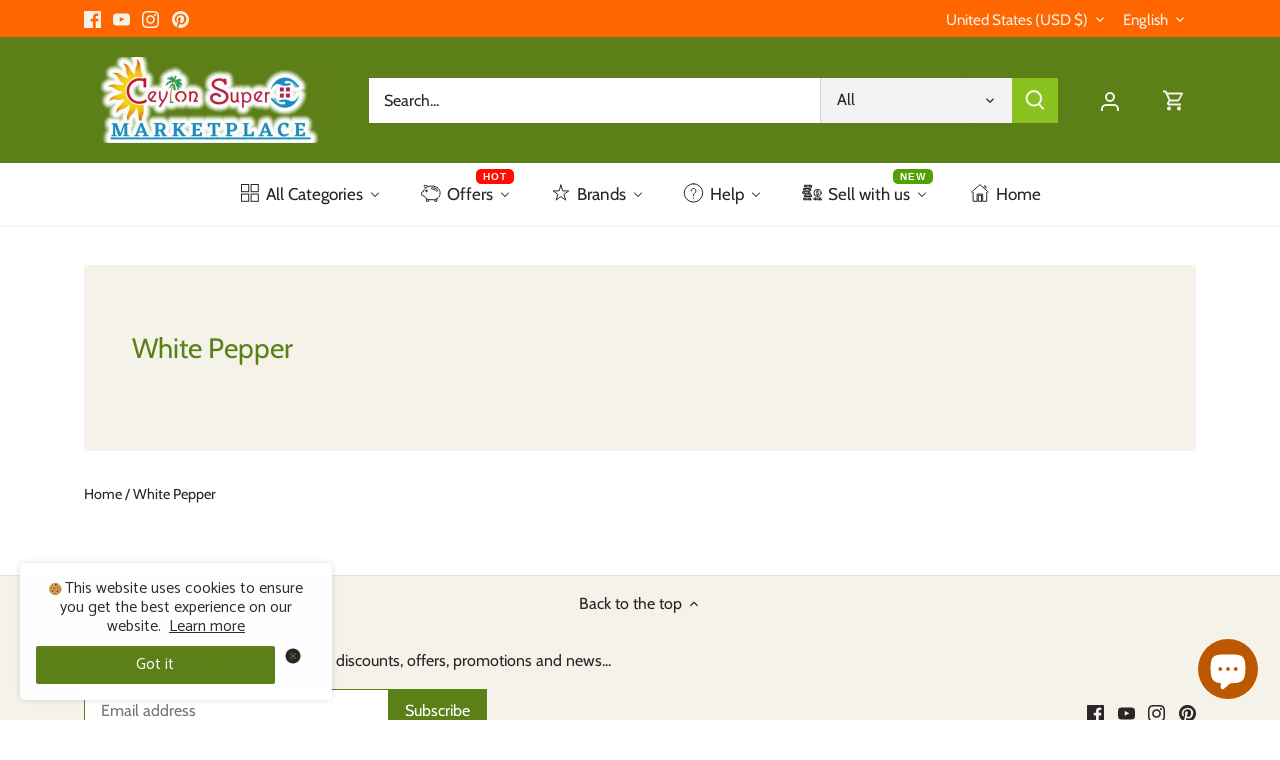

--- FILE ---
content_type: text/html; charset=utf-8
request_url: https://www.ceylonsupermart.com/en-us/collections/white-pepper
body_size: 87793
content:
<!doctype html>
<html class="no-js" lang="en">
<head>





  




  	<link rel="preload" as="image" href="//www.ceylonsupermart.com/cdn/shopifycloud/storefront/assets/no-image-2048-a2addb12_800x.gif">


<link rel="preconnect" href="//fonts.shopifycdn.com/" crossorigin>
<link rel="preconnect" href="//cdn.shopify.com/" crossorigin>
<link rel="preconnect" href="//v.shopify.com/" crossorigin>
<link rel="dns-prefetch" href="//www.ceylonsupermart.com" crossorigin>
<link rel="dns-prefetch" href="//ceylon-supermart.myshopify.com" crossorigin>
<link rel="dns-prefetch" href="//cdn.shopify.com" crossorigin>
<link rel="dns-prefetch" href="//v.shopify.com" crossorigin>
<link rel="dns-prefetch" href="//fonts.shopifycdn.com" crossorigin>
  <script>
  YETT_BLACKLIST = [/productreviews/,/smile/,/trustpilot/]
  !function(t,e){"object"==typeof exports&&"undefined"!=typeof module?e(exports):"function"==typeof define&&define.amd?define(["exports"],e):e(t.yett={})}(this,function(t){"use strict";var e={blacklist:window.YETT_BLACKLIST,whitelist:window.YETT_WHITELIST},r={blacklisted:[]},n=function(t,r){return t&&(!r||"javascript/blocked"!==r)&&(!e.blacklist||e.blacklist.some(function(e){return e.test(t)}))&&(!e.whitelist||e.whitelist.every(function(e){return!e.test(t)}))},i=function(t){var r=t.getAttribute("src");return e.blacklist&&e.blacklist.every(function(t){return!t.test(r)})||e.whitelist&&e.whitelist.some(function(t){return t.test(r)})},c=new MutationObserver(function(t){t.forEach(function(t){for(var e=t.addedNodes,i=function(t){var i=e[t];if(1===i.nodeType&&"SCRIPT"===i.tagName){var c=i.src,o=i.type;if(n(c,o)){r.blacklisted.push(i.cloneNode()),i.type="javascript/blocked";i.addEventListener("beforescriptexecute",function t(e){"javascript/blocked"===i.getAttribute("type")&&e.preventDefault(),i.removeEventListener("beforescriptexecute",t)}),i.parentElement.removeChild(i)}}},c=0;c<e.length;c++)i(c)})});c.observe(document.documentElement,{childList:!0,subtree:!0});var o=document.createElement;document.createElement=function(){for(var t=arguments.length,e=Array(t),r=0;r<t;r++)e[r]=arguments[r];if("script"!==e[0].toLowerCase())return o.bind(document).apply(void 0,e);var i=o.bind(document).apply(void 0,e),c=i.setAttribute.bind(i);return Object.defineProperties(i,{src:{get:function(){return i.getAttribute("src")},set:function(t){return n(t,i.type)&&c("type","javascript/blocked"),c("src",t),!0}},type:{set:function(t){var e=n(i.src,i.type)?"javascript/blocked":t;return c("type",e),!0}}}),i.setAttribute=function(t,e){"type"===t||"src"===t?i[t]=e:HTMLScriptElement.prototype.setAttribute.call(i,t,e)},i};var l=function(t){if(Array.isArray(t)){for(var e=0,r=Array(t.length);e<t.length;e++)r[e]=t[e];return r}return Array.from(t)},a=new RegExp("[|\\{}()[\\]^$+*?.]","g");t.unblock=function(){for(var t=arguments.length,n=Array(t),o=0;o<t;o++)n[o]=arguments[o];n.length<1?(e.blacklist=[],e.whitelist=[]):(e.blacklist&&(e.blacklist=e.blacklist.filter(function(t){return n.every(function(e){return!t.test(e)})})),e.whitelist&&(e.whitelist=[].concat(l(e.whitelist),l(n.map(function(t){var r=".*"+t.replace(a,"\\$&")+".*";return e.whitelist.find(function(t){return t.toString()===r.toString()})?null:new RegExp(r)}).filter(Boolean)))));for(var s=document.querySelectorAll('script[type="javascript/blocked"]'),u=0;u<s.length;u++){var p=s[u];i(p)&&(p.type="application/javascript",r.blacklisted.push(p),p.parentElement.removeChild(p))}var d=0;[].concat(l(r.blacklisted)).forEach(function(t,e){if(i(t)){var n=document.createElement("script");n.setAttribute("src",t.src),n.setAttribute("type","application/javascript"),document.head.appendChild(n),r.blacklisted.splice(e-d,1),d++}}),e.blacklist&&e.blacklist.length<1&&c.disconnect()},Object.defineProperty(t,"__esModule",{value:!0})});
  //# sourceMappingURL=yett.min.js.map
</script>
      <meta name="seomaster" content="true"/><script type="application/ld+json">
        {
            "@context": "http://schema.org",
            "@type": "WebSite",
            "url": "https://www.ceylonsupermart.com",
            "potentialAction": {
                "@type": "SearchAction",
                "target": {
                    "@type": "EntryPoint",
                    "urlTemplate": "https://www.ceylonsupermart.com/search?q={query}"
                },
                "query-input": "required name=query"
                }
        }
        </script>
    
    
    <script type="application/ld+json">
                [
                    {
                        "@context" : "http://schema.org",
                        "@type": "CollectionPage",
                        "name": "White Pepper",
                        "url": "https://www.ceylonsupermart.com/en-us/collections/white-pepper",
                        "image": "//www.ceylonsupermart.com/cdn/shopifycloud/storefront/assets/no-image-2048-a2addb12.gif"
                    }
                    
                    
                    
                    
                ]
            </script>
        
     
     <script type="application/ld+json">
            {
                "@context": "http://schema.org",
                "@type": "BreadcrumbList",
                "itemListElement": [{
                    "@type": "ListItem",
                    "position": 1,
                    "item": {
                        "@type": "Website",
                        "@id": "https://www.ceylonsupermart.com",
                        "name": "Home"
                    }
                },{
                        "@type": "ListItem",
                        "position": 2,
                        "item": {
                            "@type": "CollectionPage",
                            "@id":  "https://www.ceylonsupermart.com/en-us/collections/white-pepper",
                            "name": "White Pepper"
                        }
                    }]}
        </script>
     


    

    
    

    
    

    
    

    
    


    
    



  <!-- Canopy 4.2.0 -->

  <link rel="preload" href="//www.ceylonsupermart.com/cdn/shop/t/61/assets/styles.css?v=140822480321786366571759332046" as="style">
  <meta charset="utf-8" />
<meta name="viewport" content="width=device-width,initial-scale=1.0" />
<meta http-equiv="X-UA-Compatible" content="IE=edge">

<link rel="preconnect" href="https://cdn.shopify.com" crossorigin>
<link rel="preconnect" href="https://fonts.shopify.com" crossorigin>
<link rel="preconnect" href="https://monorail-edge.shopifysvc.com"><link rel="preload" as="font" href="//www.ceylonsupermart.com/cdn/fonts/cabin/cabin_n4.cefc6494a78f87584a6f312fea532919154f66fe.woff2" type="font/woff2" crossorigin><link rel="preload" as="font" href="//www.ceylonsupermart.com/cdn/fonts/cabin/cabin_n7.255204a342bfdbc9ae2017bd4e6a90f8dbb2f561.woff2" type="font/woff2" crossorigin><link rel="preload" as="font" href="//www.ceylonsupermart.com/cdn/fonts/cabin/cabin_i4.d89c1b32b09ecbc46c12781fcf7b2085f17c0be9.woff2" type="font/woff2" crossorigin><link rel="preload" as="font" href="//www.ceylonsupermart.com/cdn/fonts/cabin/cabin_i7.ef2404c08a493e7ccbc92d8c39adf683f40e1fb5.woff2" type="font/woff2" crossorigin><link rel="preload" as="font" href="//www.ceylonsupermart.com/cdn/fonts/cabin/cabin_n4.cefc6494a78f87584a6f312fea532919154f66fe.woff2" type="font/woff2" crossorigin><link rel="preload" as="font" href="//www.ceylonsupermart.com/cdn/fonts/cabin/cabin_n4.cefc6494a78f87584a6f312fea532919154f66fe.woff2" type="font/woff2" crossorigin><link rel="preload" as="font" href="//www.ceylonsupermart.com/cdn/fonts/cabin/cabin_n4.cefc6494a78f87584a6f312fea532919154f66fe.woff2" type="font/woff2" crossorigin><link rel="preload" href="//www.ceylonsupermart.com/cdn/shop/t/61/assets/vendor.min.js?v=109634595573403464951670319375" as="script">
<link rel="preload" href="//www.ceylonsupermart.com/cdn/shop/t/61/assets/theme.js?v=143084943089353427601670319375" as="script"><link rel="canonical" href="https://www.ceylonsupermart.com/en-us/collections/white-pepper" /><link rel="shortcut icon" href="//www.ceylonsupermart.com/cdn/shop/files/csm_favicon_2_212f2060-8c29-46f7-8337-de8eaa11211c.png?v=1643321644" type="image/png" /><meta name="description" content="get the best deals from Ceylon Supermart">

  <meta name="theme-color" content="#5c8018">

  <title>
    Buy White Pepper from Ceylon Supermart in the UK &amp; Europe
  </title>

  <meta property="og:site_name" content="Ceylon Supermart">
<meta property="og:url" content="https://www.ceylonsupermart.com/en-us/collections/white-pepper">
<meta property="og:title" content="Buy White Pepper from Ceylon Supermart in the UK &amp; Europe">
<meta property="og:type" content="product.group">
<meta property="og:description" content="get the best deals from Ceylon Supermart"><meta property="og:image" content="http://www.ceylonsupermart.com/cdn/shop/files/Ceylon_Supermart_Logo_with_Glowing_Outline_e6eb7a65-effe-4454-a21e-4c5166e376c6_1200x1200.png?v=1633424140">
  <meta property="og:image:secure_url" content="https://www.ceylonsupermart.com/cdn/shop/files/Ceylon_Supermart_Logo_with_Glowing_Outline_e6eb7a65-effe-4454-a21e-4c5166e376c6_1200x1200.png?v=1633424140">
  <meta property="og:image:width" content="1280">
  <meta property="og:image:height" content="439"><meta name="twitter:card" content="summary_large_image">
<meta name="twitter:title" content="Buy White Pepper from Ceylon Supermart in the UK &amp; Europe">
<meta name="twitter:description" content="get the best deals from Ceylon Supermart">


  <link href="//www.ceylonsupermart.com/cdn/shop/t/61/assets/styles.css?v=140822480321786366571759332046" rel="stylesheet" type="text/css" media="all" />

  <script>
    document.documentElement.className = document.documentElement.className.replace('no-js', 'js');
    window.theme = window.theme || {};
    
    theme.money_format_with_code_preference = "${{amount}} USD";
    
    theme.money_format = "${{amount}}";
    theme.customerIsLoggedIn = false;

    
      theme.shippingCalcMoneyFormat = "${{amount}} USD";
    

    theme.strings = {
      previous: "Previous",
      next: "Next",
      close: "Close",
      addressError: "Error looking up that address",
      addressNoResults: "No results for that address",
      addressQueryLimit: "You have exceeded the Google API usage limit. Consider upgrading to a \u003ca href=\"https:\/\/developers.google.com\/maps\/premium\/usage-limits\"\u003ePremium Plan\u003c\/a\u003e.",
      authError: "There was a problem authenticating your Google Maps API Key.",
      shippingCalcSubmitButton: "Calculate delivery",
      shippingCalcSubmitButtonDisabled: "Calculating...",
      infiniteScrollCollectionLoading: "Loading more items...",
      infiniteScrollCollectionFinishedMsg : "No more items",
      infiniteScrollBlogLoading: "Loading more articles...",
      infiniteScrollBlogFinishedMsg : "No more articles",
      blogsShowTags: "Show tags",
      priceNonExistent: "Unavailable",
      buttonDefault: "Add to cart",
      buttonNoStock: "Out of stock",
      buttonNoVariant: "Unavailable",
      unitPriceSeparator: " \/ ",
      onlyXLeft: "[[ quantity ]] in stock",
      productAddingToCart: "Adding",
      productAddedToCart: "Added",
      quickbuyAdded: "Added to cart",
      cartSummary: "View cart",
      cartContinue: "Continue shopping",
      colorBoxPrevious: "Previous",
      colorBoxNext: "Next",
      colorBoxClose: "Close",
      imageSlider: "Image slider",
      confirmEmptyCart: "Are you sure you want to empty your cart?",
      inYourCart: "In your cart",
      removeFromCart: "Remove from cart",
      clearAll: "Clear all",
      layout_live_search_see_all: "See all results",
      general_quick_search_pages: "Pages",
      general_quick_search_no_results: "Sorry, we couldn\u0026#39;t find any results",
      products_labels_sold_out: "Sold Out",
      products_labels_sale: "Sale",
      maximumQuantity: "You can only have [quantity] in your cart",
      fullDetails: "Full details",
      cartConfirmRemove: "Are you sure you want to remove this item?"
    };

    theme.routes = {
      root_url: '/en-us',
      account_url: '/en-us/account',
      account_login_url: '/en-us/account/login',
      account_logout_url: '/en-us/account/logout',
      account_recover_url: '/en-us/account/recover',
      account_register_url: '/en-us/account/register',
      account_addresses_url: '/en-us/account/addresses',
      collections_url: '/en-us/collections',
      all_products_collection_url: '/en-us/collections/all',
      search_url: '/en-us/search',
      cart_url: '/en-us/cart',
      cart_add_url: '/en-us/cart/add',
      cart_change_url: '/en-us/cart/change',
      cart_clear_url: '/en-us/cart/clear'
    };

    theme.scripts = {
      masonry: "\/\/www.ceylonsupermart.com\/cdn\/shop\/t\/61\/assets\/masonry.v3.2.2.min.js?v=70136629540791627221670319375",
      jqueryInfiniteScroll: "\/\/www.ceylonsupermart.com\/cdn\/shop\/t\/61\/assets\/jquery.infinitescroll.2.1.0.min.js?v=162864979201917639991670319375",
      underscore: "\/\/cdnjs.cloudflare.com\/ajax\/libs\/underscore.js\/1.6.0\/underscore-min.js",
      shopifyCommon: "\/\/www.ceylonsupermart.com\/cdn\/shopifycloud\/storefront\/assets\/themes_support\/shopify_common-5f594365.js",
      jqueryCart: "\/\/www.ceylonsupermart.com\/cdn\/shop\/t\/61\/assets\/shipping-calculator.v1.0.min.js?v=20682063813605048711670319375"
    };

    theme.settings = {
      cartType: "drawer-standard",
      openCartDrawerOnMob: true,
      quickBuyType: "in-page",
      superscriptDecimals: true,
      currencyCodeEnabled: true
    }
  </script><script>window.performance && window.performance.mark && window.performance.mark('shopify.content_for_header.start');</script><meta name="facebook-domain-verification" content="fvcrc0z0a9wluwv57i45bx2cnnlosd">
<meta name="facebook-domain-verification" content="fvcrc0z0a9wluwv57i45bx2cnnlosd">
<meta name="google-site-verification" content="TTeNMqqG7309Uh1aS6PDnBn6b0RqAXiDM7fB1vE-SAk">
<meta id="shopify-digital-wallet" name="shopify-digital-wallet" content="/4390649974/digital_wallets/dialog">
<meta name="shopify-checkout-api-token" content="cfc231ade3cb2f9fc7b964e429273365">
<meta id="in-context-paypal-metadata" data-shop-id="4390649974" data-venmo-supported="false" data-environment="production" data-locale="en_US" data-paypal-v4="true" data-currency="USD">
<link rel="alternate" type="application/atom+xml" title="Feed" href="/en-us/collections/white-pepper.atom" />
<link rel="alternate" hreflang="x-default" href="https://www.ceylonsupermart.com/collections/white-pepper">
<link rel="alternate" hreflang="en-AT" href="https://www.ceylonsupermart.com/en-eu/collections/white-pepper">
<link rel="alternate" hreflang="fr-AT" href="https://www.ceylonsupermart.com/fr-eu/collections/white-pepper">
<link rel="alternate" hreflang="es-AT" href="https://www.ceylonsupermart.com/es-eu/collections/white-pepper">
<link rel="alternate" hreflang="nl-AT" href="https://www.ceylonsupermart.com/nl-eu/collections/white-pepper">
<link rel="alternate" hreflang="de-AT" href="https://www.ceylonsupermart.com/de-eu/collections/white-pepper">
<link rel="alternate" hreflang="si-AT" href="https://www.ceylonsupermart.com/si-eu/collections/white-pepper">
<link rel="alternate" hreflang="ta-AT" href="https://www.ceylonsupermart.com/ta-eu/collections/white-pepper">
<link rel="alternate" hreflang="en-BE" href="https://www.ceylonsupermart.com/en-eu/collections/white-pepper">
<link rel="alternate" hreflang="fr-BE" href="https://www.ceylonsupermart.com/fr-eu/collections/white-pepper">
<link rel="alternate" hreflang="es-BE" href="https://www.ceylonsupermart.com/es-eu/collections/white-pepper">
<link rel="alternate" hreflang="nl-BE" href="https://www.ceylonsupermart.com/nl-eu/collections/white-pepper">
<link rel="alternate" hreflang="de-BE" href="https://www.ceylonsupermart.com/de-eu/collections/white-pepper">
<link rel="alternate" hreflang="si-BE" href="https://www.ceylonsupermart.com/si-eu/collections/white-pepper">
<link rel="alternate" hreflang="ta-BE" href="https://www.ceylonsupermart.com/ta-eu/collections/white-pepper">
<link rel="alternate" hreflang="en-CY" href="https://www.ceylonsupermart.com/en-eu/collections/white-pepper">
<link rel="alternate" hreflang="fr-CY" href="https://www.ceylonsupermart.com/fr-eu/collections/white-pepper">
<link rel="alternate" hreflang="es-CY" href="https://www.ceylonsupermart.com/es-eu/collections/white-pepper">
<link rel="alternate" hreflang="nl-CY" href="https://www.ceylonsupermart.com/nl-eu/collections/white-pepper">
<link rel="alternate" hreflang="de-CY" href="https://www.ceylonsupermart.com/de-eu/collections/white-pepper">
<link rel="alternate" hreflang="si-CY" href="https://www.ceylonsupermart.com/si-eu/collections/white-pepper">
<link rel="alternate" hreflang="ta-CY" href="https://www.ceylonsupermart.com/ta-eu/collections/white-pepper">
<link rel="alternate" hreflang="en-EE" href="https://www.ceylonsupermart.com/en-eu/collections/white-pepper">
<link rel="alternate" hreflang="fr-EE" href="https://www.ceylonsupermart.com/fr-eu/collections/white-pepper">
<link rel="alternate" hreflang="es-EE" href="https://www.ceylonsupermart.com/es-eu/collections/white-pepper">
<link rel="alternate" hreflang="nl-EE" href="https://www.ceylonsupermart.com/nl-eu/collections/white-pepper">
<link rel="alternate" hreflang="de-EE" href="https://www.ceylonsupermart.com/de-eu/collections/white-pepper">
<link rel="alternate" hreflang="si-EE" href="https://www.ceylonsupermart.com/si-eu/collections/white-pepper">
<link rel="alternate" hreflang="ta-EE" href="https://www.ceylonsupermart.com/ta-eu/collections/white-pepper">
<link rel="alternate" hreflang="en-FI" href="https://www.ceylonsupermart.com/en-eu/collections/white-pepper">
<link rel="alternate" hreflang="fr-FI" href="https://www.ceylonsupermart.com/fr-eu/collections/white-pepper">
<link rel="alternate" hreflang="es-FI" href="https://www.ceylonsupermart.com/es-eu/collections/white-pepper">
<link rel="alternate" hreflang="nl-FI" href="https://www.ceylonsupermart.com/nl-eu/collections/white-pepper">
<link rel="alternate" hreflang="de-FI" href="https://www.ceylonsupermart.com/de-eu/collections/white-pepper">
<link rel="alternate" hreflang="si-FI" href="https://www.ceylonsupermart.com/si-eu/collections/white-pepper">
<link rel="alternate" hreflang="ta-FI" href="https://www.ceylonsupermart.com/ta-eu/collections/white-pepper">
<link rel="alternate" hreflang="en-FR" href="https://www.ceylonsupermart.com/en-eu/collections/white-pepper">
<link rel="alternate" hreflang="fr-FR" href="https://www.ceylonsupermart.com/fr-eu/collections/white-pepper">
<link rel="alternate" hreflang="es-FR" href="https://www.ceylonsupermart.com/es-eu/collections/white-pepper">
<link rel="alternate" hreflang="nl-FR" href="https://www.ceylonsupermart.com/nl-eu/collections/white-pepper">
<link rel="alternate" hreflang="de-FR" href="https://www.ceylonsupermart.com/de-eu/collections/white-pepper">
<link rel="alternate" hreflang="si-FR" href="https://www.ceylonsupermart.com/si-eu/collections/white-pepper">
<link rel="alternate" hreflang="ta-FR" href="https://www.ceylonsupermart.com/ta-eu/collections/white-pepper">
<link rel="alternate" hreflang="en-DE" href="https://www.ceylonsupermart.com/en-eu/collections/white-pepper">
<link rel="alternate" hreflang="fr-DE" href="https://www.ceylonsupermart.com/fr-eu/collections/white-pepper">
<link rel="alternate" hreflang="es-DE" href="https://www.ceylonsupermart.com/es-eu/collections/white-pepper">
<link rel="alternate" hreflang="nl-DE" href="https://www.ceylonsupermart.com/nl-eu/collections/white-pepper">
<link rel="alternate" hreflang="de-DE" href="https://www.ceylonsupermart.com/de-eu/collections/white-pepper">
<link rel="alternate" hreflang="si-DE" href="https://www.ceylonsupermart.com/si-eu/collections/white-pepper">
<link rel="alternate" hreflang="ta-DE" href="https://www.ceylonsupermart.com/ta-eu/collections/white-pepper">
<link rel="alternate" hreflang="en-GR" href="https://www.ceylonsupermart.com/en-eu/collections/white-pepper">
<link rel="alternate" hreflang="fr-GR" href="https://www.ceylonsupermart.com/fr-eu/collections/white-pepper">
<link rel="alternate" hreflang="es-GR" href="https://www.ceylonsupermart.com/es-eu/collections/white-pepper">
<link rel="alternate" hreflang="nl-GR" href="https://www.ceylonsupermart.com/nl-eu/collections/white-pepper">
<link rel="alternate" hreflang="de-GR" href="https://www.ceylonsupermart.com/de-eu/collections/white-pepper">
<link rel="alternate" hreflang="si-GR" href="https://www.ceylonsupermart.com/si-eu/collections/white-pepper">
<link rel="alternate" hreflang="ta-GR" href="https://www.ceylonsupermart.com/ta-eu/collections/white-pepper">
<link rel="alternate" hreflang="en-VA" href="https://www.ceylonsupermart.com/en-eu/collections/white-pepper">
<link rel="alternate" hreflang="fr-VA" href="https://www.ceylonsupermart.com/fr-eu/collections/white-pepper">
<link rel="alternate" hreflang="es-VA" href="https://www.ceylonsupermart.com/es-eu/collections/white-pepper">
<link rel="alternate" hreflang="nl-VA" href="https://www.ceylonsupermart.com/nl-eu/collections/white-pepper">
<link rel="alternate" hreflang="de-VA" href="https://www.ceylonsupermart.com/de-eu/collections/white-pepper">
<link rel="alternate" hreflang="si-VA" href="https://www.ceylonsupermart.com/si-eu/collections/white-pepper">
<link rel="alternate" hreflang="ta-VA" href="https://www.ceylonsupermart.com/ta-eu/collections/white-pepper">
<link rel="alternate" hreflang="en-IE" href="https://www.ceylonsupermart.com/en-eu/collections/white-pepper">
<link rel="alternate" hreflang="fr-IE" href="https://www.ceylonsupermart.com/fr-eu/collections/white-pepper">
<link rel="alternate" hreflang="es-IE" href="https://www.ceylonsupermart.com/es-eu/collections/white-pepper">
<link rel="alternate" hreflang="nl-IE" href="https://www.ceylonsupermart.com/nl-eu/collections/white-pepper">
<link rel="alternate" hreflang="de-IE" href="https://www.ceylonsupermart.com/de-eu/collections/white-pepper">
<link rel="alternate" hreflang="si-IE" href="https://www.ceylonsupermart.com/si-eu/collections/white-pepper">
<link rel="alternate" hreflang="ta-IE" href="https://www.ceylonsupermart.com/ta-eu/collections/white-pepper">
<link rel="alternate" hreflang="en-IT" href="https://www.ceylonsupermart.com/en-eu/collections/white-pepper">
<link rel="alternate" hreflang="fr-IT" href="https://www.ceylonsupermart.com/fr-eu/collections/white-pepper">
<link rel="alternate" hreflang="es-IT" href="https://www.ceylonsupermart.com/es-eu/collections/white-pepper">
<link rel="alternate" hreflang="nl-IT" href="https://www.ceylonsupermart.com/nl-eu/collections/white-pepper">
<link rel="alternate" hreflang="de-IT" href="https://www.ceylonsupermart.com/de-eu/collections/white-pepper">
<link rel="alternate" hreflang="si-IT" href="https://www.ceylonsupermart.com/si-eu/collections/white-pepper">
<link rel="alternate" hreflang="ta-IT" href="https://www.ceylonsupermart.com/ta-eu/collections/white-pepper">
<link rel="alternate" hreflang="en-LV" href="https://www.ceylonsupermart.com/en-eu/collections/white-pepper">
<link rel="alternate" hreflang="fr-LV" href="https://www.ceylonsupermart.com/fr-eu/collections/white-pepper">
<link rel="alternate" hreflang="es-LV" href="https://www.ceylonsupermart.com/es-eu/collections/white-pepper">
<link rel="alternate" hreflang="nl-LV" href="https://www.ceylonsupermart.com/nl-eu/collections/white-pepper">
<link rel="alternate" hreflang="de-LV" href="https://www.ceylonsupermart.com/de-eu/collections/white-pepper">
<link rel="alternate" hreflang="si-LV" href="https://www.ceylonsupermart.com/si-eu/collections/white-pepper">
<link rel="alternate" hreflang="ta-LV" href="https://www.ceylonsupermart.com/ta-eu/collections/white-pepper">
<link rel="alternate" hreflang="en-LU" href="https://www.ceylonsupermart.com/en-eu/collections/white-pepper">
<link rel="alternate" hreflang="fr-LU" href="https://www.ceylonsupermart.com/fr-eu/collections/white-pepper">
<link rel="alternate" hreflang="es-LU" href="https://www.ceylonsupermart.com/es-eu/collections/white-pepper">
<link rel="alternate" hreflang="nl-LU" href="https://www.ceylonsupermart.com/nl-eu/collections/white-pepper">
<link rel="alternate" hreflang="de-LU" href="https://www.ceylonsupermart.com/de-eu/collections/white-pepper">
<link rel="alternate" hreflang="si-LU" href="https://www.ceylonsupermart.com/si-eu/collections/white-pepper">
<link rel="alternate" hreflang="ta-LU" href="https://www.ceylonsupermart.com/ta-eu/collections/white-pepper">
<link rel="alternate" hreflang="en-MT" href="https://www.ceylonsupermart.com/en-eu/collections/white-pepper">
<link rel="alternate" hreflang="fr-MT" href="https://www.ceylonsupermart.com/fr-eu/collections/white-pepper">
<link rel="alternate" hreflang="es-MT" href="https://www.ceylonsupermart.com/es-eu/collections/white-pepper">
<link rel="alternate" hreflang="nl-MT" href="https://www.ceylonsupermart.com/nl-eu/collections/white-pepper">
<link rel="alternate" hreflang="de-MT" href="https://www.ceylonsupermart.com/de-eu/collections/white-pepper">
<link rel="alternate" hreflang="si-MT" href="https://www.ceylonsupermart.com/si-eu/collections/white-pepper">
<link rel="alternate" hreflang="ta-MT" href="https://www.ceylonsupermart.com/ta-eu/collections/white-pepper">
<link rel="alternate" hreflang="en-NL" href="https://www.ceylonsupermart.com/en-eu/collections/white-pepper">
<link rel="alternate" hreflang="fr-NL" href="https://www.ceylonsupermart.com/fr-eu/collections/white-pepper">
<link rel="alternate" hreflang="es-NL" href="https://www.ceylonsupermart.com/es-eu/collections/white-pepper">
<link rel="alternate" hreflang="nl-NL" href="https://www.ceylonsupermart.com/nl-eu/collections/white-pepper">
<link rel="alternate" hreflang="de-NL" href="https://www.ceylonsupermart.com/de-eu/collections/white-pepper">
<link rel="alternate" hreflang="si-NL" href="https://www.ceylonsupermart.com/si-eu/collections/white-pepper">
<link rel="alternate" hreflang="ta-NL" href="https://www.ceylonsupermart.com/ta-eu/collections/white-pepper">
<link rel="alternate" hreflang="en-PT" href="https://www.ceylonsupermart.com/en-eu/collections/white-pepper">
<link rel="alternate" hreflang="fr-PT" href="https://www.ceylonsupermart.com/fr-eu/collections/white-pepper">
<link rel="alternate" hreflang="es-PT" href="https://www.ceylonsupermart.com/es-eu/collections/white-pepper">
<link rel="alternate" hreflang="nl-PT" href="https://www.ceylonsupermart.com/nl-eu/collections/white-pepper">
<link rel="alternate" hreflang="de-PT" href="https://www.ceylonsupermart.com/de-eu/collections/white-pepper">
<link rel="alternate" hreflang="si-PT" href="https://www.ceylonsupermart.com/si-eu/collections/white-pepper">
<link rel="alternate" hreflang="ta-PT" href="https://www.ceylonsupermart.com/ta-eu/collections/white-pepper">
<link rel="alternate" hreflang="en-SK" href="https://www.ceylonsupermart.com/en-eu/collections/white-pepper">
<link rel="alternate" hreflang="fr-SK" href="https://www.ceylonsupermart.com/fr-eu/collections/white-pepper">
<link rel="alternate" hreflang="es-SK" href="https://www.ceylonsupermart.com/es-eu/collections/white-pepper">
<link rel="alternate" hreflang="nl-SK" href="https://www.ceylonsupermart.com/nl-eu/collections/white-pepper">
<link rel="alternate" hreflang="de-SK" href="https://www.ceylonsupermart.com/de-eu/collections/white-pepper">
<link rel="alternate" hreflang="si-SK" href="https://www.ceylonsupermart.com/si-eu/collections/white-pepper">
<link rel="alternate" hreflang="ta-SK" href="https://www.ceylonsupermart.com/ta-eu/collections/white-pepper">
<link rel="alternate" hreflang="en-SI" href="https://www.ceylonsupermart.com/en-eu/collections/white-pepper">
<link rel="alternate" hreflang="fr-SI" href="https://www.ceylonsupermart.com/fr-eu/collections/white-pepper">
<link rel="alternate" hreflang="es-SI" href="https://www.ceylonsupermart.com/es-eu/collections/white-pepper">
<link rel="alternate" hreflang="nl-SI" href="https://www.ceylonsupermart.com/nl-eu/collections/white-pepper">
<link rel="alternate" hreflang="de-SI" href="https://www.ceylonsupermart.com/de-eu/collections/white-pepper">
<link rel="alternate" hreflang="si-SI" href="https://www.ceylonsupermart.com/si-eu/collections/white-pepper">
<link rel="alternate" hreflang="ta-SI" href="https://www.ceylonsupermart.com/ta-eu/collections/white-pepper">
<link rel="alternate" hreflang="en-ES" href="https://www.ceylonsupermart.com/en-eu/collections/white-pepper">
<link rel="alternate" hreflang="fr-ES" href="https://www.ceylonsupermart.com/fr-eu/collections/white-pepper">
<link rel="alternate" hreflang="es-ES" href="https://www.ceylonsupermart.com/es-eu/collections/white-pepper">
<link rel="alternate" hreflang="nl-ES" href="https://www.ceylonsupermart.com/nl-eu/collections/white-pepper">
<link rel="alternate" hreflang="de-ES" href="https://www.ceylonsupermart.com/de-eu/collections/white-pepper">
<link rel="alternate" hreflang="si-ES" href="https://www.ceylonsupermart.com/si-eu/collections/white-pepper">
<link rel="alternate" hreflang="ta-ES" href="https://www.ceylonsupermart.com/ta-eu/collections/white-pepper">
<link rel="alternate" hreflang="en-LK" href="https://www.ceylonsupermart.com/en-lk/collections/white-pepper">
<link rel="alternate" hreflang="si-LK" href="https://www.ceylonsupermart.com/si-lk/collections/white-pepper">
<link rel="alternate" hreflang="ta-LK" href="https://www.ceylonsupermart.com/ta-lk/collections/white-pepper">
<link rel="alternate" hreflang="hi-LK" href="https://www.ceylonsupermart.com/hi-lk/collections/white-pepper">
<link rel="alternate" hreflang="ko-LK" href="https://www.ceylonsupermart.com/ko-lk/collections/white-pepper">
<link rel="alternate" hreflang="ja-LK" href="https://www.ceylonsupermart.com/ja-lk/collections/white-pepper">
<link rel="alternate" hreflang="zh-Hans-LK" href="https://www.ceylonsupermart.com/zh-lk/collections/white-pepper">
<link rel="alternate" hreflang="pt-LK" href="https://www.ceylonsupermart.com/pt-lk/collections/white-pepper">
<link rel="alternate" hreflang="ru-LK" href="https://www.ceylonsupermart.com/ru-lk/collections/white-pepper">
<link rel="alternate" hreflang="en-US" href="https://www.ceylonsupermart.com/en-us/collections/white-pepper">
<link rel="alternate" hreflang="si-US" href="https://www.ceylonsupermart.com/si-us/collections/white-pepper">
<link rel="alternate" hreflang="ta-US" href="https://www.ceylonsupermart.com/ta-us/collections/white-pepper">
<link rel="alternate" hreflang="en-CA" href="https://www.ceylonsupermart.com/en-us/collections/white-pepper">
<link rel="alternate" hreflang="si-CA" href="https://www.ceylonsupermart.com/si-us/collections/white-pepper">
<link rel="alternate" hreflang="ta-CA" href="https://www.ceylonsupermart.com/ta-us/collections/white-pepper">
<link rel="alternate" hreflang="en-AU" href="https://www.ceylonsupermart.com/en-au/collections/white-pepper">
<link rel="alternate" hreflang="si-AU" href="https://www.ceylonsupermart.com/si-au/collections/white-pepper">
<link rel="alternate" hreflang="en-NZ" href="https://www.ceylonsupermart.com/en-au/collections/white-pepper">
<link rel="alternate" hreflang="si-NZ" href="https://www.ceylonsupermart.com/si-au/collections/white-pepper">
<link rel="alternate" hreflang="en-FJ" href="https://www.ceylonsupermart.com/en-au/collections/white-pepper">
<link rel="alternate" hreflang="si-FJ" href="https://www.ceylonsupermart.com/si-au/collections/white-pepper">
<link rel="alternate" hreflang="ar-AE" href="https://www.ceylonsupermart.com/ar-ae/collections/white-pepper">
<link rel="alternate" hreflang="si-AE" href="https://www.ceylonsupermart.com/si-ae/collections/white-pepper">
<link rel="alternate" hreflang="ta-AE" href="https://www.ceylonsupermart.com/ta-ae/collections/white-pepper">
<link rel="alternate" hreflang="en-AE" href="https://www.ceylonsupermart.com/en-ae/collections/white-pepper">
<link rel="alternate" hreflang="hi-AE" href="https://www.ceylonsupermart.com/hi-ae/collections/white-pepper">
<link rel="alternate" type="application/json+oembed" href="https://www.ceylonsupermart.com/en-us/collections/white-pepper.oembed">
<script async="async" src="/checkouts/internal/preloads.js?locale=en-US"></script>
<link rel="preconnect" href="https://shop.app" crossorigin="anonymous">
<script async="async" src="https://shop.app/checkouts/internal/preloads.js?locale=en-US&shop_id=4390649974" crossorigin="anonymous"></script>
<script id="apple-pay-shop-capabilities" type="application/json">{"shopId":4390649974,"countryCode":"GB","currencyCode":"USD","merchantCapabilities":["supports3DS"],"merchantId":"gid:\/\/shopify\/Shop\/4390649974","merchantName":"Ceylon Supermart","requiredBillingContactFields":["postalAddress","email","phone"],"requiredShippingContactFields":["postalAddress","email","phone"],"shippingType":"shipping","supportedNetworks":["visa","maestro","masterCard","amex","discover","elo"],"total":{"type":"pending","label":"Ceylon Supermart","amount":"1.00"},"shopifyPaymentsEnabled":true,"supportsSubscriptions":true}</script>
<script id="shopify-features" type="application/json">{"accessToken":"cfc231ade3cb2f9fc7b964e429273365","betas":["rich-media-storefront-analytics"],"domain":"www.ceylonsupermart.com","predictiveSearch":true,"shopId":4390649974,"locale":"en"}</script>
<script>var Shopify = Shopify || {};
Shopify.shop = "ceylon-supermart.myshopify.com";
Shopify.locale = "en";
Shopify.currency = {"active":"USD","rate":"1.3731036"};
Shopify.country = "US";
Shopify.theme = {"name":"Live Theme","id":122035437686,"schema_name":"Canopy","schema_version":"4.2.0","theme_store_id":732,"role":"main"};
Shopify.theme.handle = "null";
Shopify.theme.style = {"id":null,"handle":null};
Shopify.cdnHost = "www.ceylonsupermart.com/cdn";
Shopify.routes = Shopify.routes || {};
Shopify.routes.root = "/en-us/";</script>
<script type="module">!function(o){(o.Shopify=o.Shopify||{}).modules=!0}(window);</script>
<script>!function(o){function n(){var o=[];function n(){o.push(Array.prototype.slice.apply(arguments))}return n.q=o,n}var t=o.Shopify=o.Shopify||{};t.loadFeatures=n(),t.autoloadFeatures=n()}(window);</script>
<script>
  window.ShopifyPay = window.ShopifyPay || {};
  window.ShopifyPay.apiHost = "shop.app\/pay";
  window.ShopifyPay.redirectState = null;
</script>
<script id="shop-js-analytics" type="application/json">{"pageType":"collection"}</script>
<script defer="defer" async type="module" src="//www.ceylonsupermart.com/cdn/shopifycloud/shop-js/modules/v2/client.init-shop-cart-sync_DtuiiIyl.en.esm.js"></script>
<script defer="defer" async type="module" src="//www.ceylonsupermart.com/cdn/shopifycloud/shop-js/modules/v2/chunk.common_CUHEfi5Q.esm.js"></script>
<script type="module">
  await import("//www.ceylonsupermart.com/cdn/shopifycloud/shop-js/modules/v2/client.init-shop-cart-sync_DtuiiIyl.en.esm.js");
await import("//www.ceylonsupermart.com/cdn/shopifycloud/shop-js/modules/v2/chunk.common_CUHEfi5Q.esm.js");

  window.Shopify.SignInWithShop?.initShopCartSync?.({"fedCMEnabled":true,"windoidEnabled":true});

</script>
<script>
  window.Shopify = window.Shopify || {};
  if (!window.Shopify.featureAssets) window.Shopify.featureAssets = {};
  window.Shopify.featureAssets['shop-js'] = {"shop-cart-sync":["modules/v2/client.shop-cart-sync_DFoTY42P.en.esm.js","modules/v2/chunk.common_CUHEfi5Q.esm.js"],"init-fed-cm":["modules/v2/client.init-fed-cm_D2UNy1i2.en.esm.js","modules/v2/chunk.common_CUHEfi5Q.esm.js"],"init-shop-email-lookup-coordinator":["modules/v2/client.init-shop-email-lookup-coordinator_BQEe2rDt.en.esm.js","modules/v2/chunk.common_CUHEfi5Q.esm.js"],"shop-cash-offers":["modules/v2/client.shop-cash-offers_3CTtReFF.en.esm.js","modules/v2/chunk.common_CUHEfi5Q.esm.js","modules/v2/chunk.modal_BewljZkx.esm.js"],"shop-button":["modules/v2/client.shop-button_C6oxCjDL.en.esm.js","modules/v2/chunk.common_CUHEfi5Q.esm.js"],"init-windoid":["modules/v2/client.init-windoid_5pix8xhK.en.esm.js","modules/v2/chunk.common_CUHEfi5Q.esm.js"],"avatar":["modules/v2/client.avatar_BTnouDA3.en.esm.js"],"init-shop-cart-sync":["modules/v2/client.init-shop-cart-sync_DtuiiIyl.en.esm.js","modules/v2/chunk.common_CUHEfi5Q.esm.js"],"shop-toast-manager":["modules/v2/client.shop-toast-manager_BYv_8cH1.en.esm.js","modules/v2/chunk.common_CUHEfi5Q.esm.js"],"pay-button":["modules/v2/client.pay-button_FnF9EIkY.en.esm.js","modules/v2/chunk.common_CUHEfi5Q.esm.js"],"shop-login-button":["modules/v2/client.shop-login-button_CH1KUpOf.en.esm.js","modules/v2/chunk.common_CUHEfi5Q.esm.js","modules/v2/chunk.modal_BewljZkx.esm.js"],"init-customer-accounts-sign-up":["modules/v2/client.init-customer-accounts-sign-up_aj7QGgYS.en.esm.js","modules/v2/client.shop-login-button_CH1KUpOf.en.esm.js","modules/v2/chunk.common_CUHEfi5Q.esm.js","modules/v2/chunk.modal_BewljZkx.esm.js"],"init-shop-for-new-customer-accounts":["modules/v2/client.init-shop-for-new-customer-accounts_NbnYRf_7.en.esm.js","modules/v2/client.shop-login-button_CH1KUpOf.en.esm.js","modules/v2/chunk.common_CUHEfi5Q.esm.js","modules/v2/chunk.modal_BewljZkx.esm.js"],"init-customer-accounts":["modules/v2/client.init-customer-accounts_ppedhqCH.en.esm.js","modules/v2/client.shop-login-button_CH1KUpOf.en.esm.js","modules/v2/chunk.common_CUHEfi5Q.esm.js","modules/v2/chunk.modal_BewljZkx.esm.js"],"shop-follow-button":["modules/v2/client.shop-follow-button_CMIBBa6u.en.esm.js","modules/v2/chunk.common_CUHEfi5Q.esm.js","modules/v2/chunk.modal_BewljZkx.esm.js"],"lead-capture":["modules/v2/client.lead-capture_But0hIyf.en.esm.js","modules/v2/chunk.common_CUHEfi5Q.esm.js","modules/v2/chunk.modal_BewljZkx.esm.js"],"checkout-modal":["modules/v2/client.checkout-modal_BBxc70dQ.en.esm.js","modules/v2/chunk.common_CUHEfi5Q.esm.js","modules/v2/chunk.modal_BewljZkx.esm.js"],"shop-login":["modules/v2/client.shop-login_hM3Q17Kl.en.esm.js","modules/v2/chunk.common_CUHEfi5Q.esm.js","modules/v2/chunk.modal_BewljZkx.esm.js"],"payment-terms":["modules/v2/client.payment-terms_CAtGlQYS.en.esm.js","modules/v2/chunk.common_CUHEfi5Q.esm.js","modules/v2/chunk.modal_BewljZkx.esm.js"]};
</script>
<script>(function() {
  var isLoaded = false;
  function asyncLoad() {
    if (isLoaded) return;
    isLoaded = true;
    var urls = ["https:\/\/scroll.addigitech.com\/assets\/js\/app.js?shop=ceylon-supermart.myshopify.com","https:\/\/ecommplugins-scripts.trustpilot.com\/v2.1\/js\/header.min.js?settings=eyJrZXkiOiJ3Ujh1U0pnOG5vVFNUZHdsIiwicyI6InNrdSJ9\u0026v=2.5\u0026shop=ceylon-supermart.myshopify.com","https:\/\/ecommplugins-trustboxsettings.trustpilot.com\/ceylon-supermart.myshopify.com.js?settings=1649146251332\u0026shop=ceylon-supermart.myshopify.com","https:\/\/widget.trustpilot.com\/bootstrap\/v5\/tp.widget.sync.bootstrap.min.js?shop=ceylon-supermart.myshopify.com","https:\/\/cookie-bar.conversionbear.com\/script?app=cookie_consent\u0026shop=ceylon-supermart.myshopify.com","\/\/cdn.shopify.com\/proxy\/7a0bf032181530876a24400b1233a1e9b5f28b502329b1f813e1c2c66e508010\/bingshoppingtool-t2app-prod.trafficmanager.net\/uet\/tracking_script?shop=ceylon-supermart.myshopify.com\u0026sp-cache-control=cHVibGljLCBtYXgtYWdlPTkwMA","https:\/\/cloudsearch-1f874.kxcdn.com\/shopify.js?srp=\/a\/search\u0026filtersEnabled=1\u0026markets=1\u0026shop=ceylon-supermart.myshopify.com","https:\/\/stack-discounts.merchantyard.com\/js\/integrations\/script.js?v=5059\u0026shop=ceylon-supermart.myshopify.com"];
    for (var i = 0; i < urls.length; i++) {
      var s = document.createElement('script');
      s.type = 'text/javascript';
      s.async = true;
      s.src = urls[i];
      var x = document.getElementsByTagName('script')[0];
      x.parentNode.insertBefore(s, x);
    }
  };
  if(window.attachEvent) {
    window.attachEvent('onload', asyncLoad);
  } else {
    window.addEventListener('load', asyncLoad, false);
  }
})();</script>
<script id="__st">var __st={"a":4390649974,"offset":0,"reqid":"e07ac78f-6589-4ef8-8e93-76079880afa4-1767414731","pageurl":"www.ceylonsupermart.com\/en-us\/collections\/white-pepper","u":"3cd46e2d5399","p":"collection","rtyp":"collection","rid":266016915574};</script>
<script>window.ShopifyPaypalV4VisibilityTracking = true;</script>
<script id="captcha-bootstrap">!function(){'use strict';const t='contact',e='account',n='new_comment',o=[[t,t],['blogs',n],['comments',n],[t,'customer']],c=[[e,'customer_login'],[e,'guest_login'],[e,'recover_customer_password'],[e,'create_customer']],r=t=>t.map((([t,e])=>`form[action*='/${t}']:not([data-nocaptcha='true']) input[name='form_type'][value='${e}']`)).join(','),a=t=>()=>t?[...document.querySelectorAll(t)].map((t=>t.form)):[];function s(){const t=[...o],e=r(t);return a(e)}const i='password',u='form_key',d=['recaptcha-v3-token','g-recaptcha-response','h-captcha-response',i],f=()=>{try{return window.sessionStorage}catch{return}},m='__shopify_v',_=t=>t.elements[u];function p(t,e,n=!1){try{const o=window.sessionStorage,c=JSON.parse(o.getItem(e)),{data:r}=function(t){const{data:e,action:n}=t;return t[m]||n?{data:e,action:n}:{data:t,action:n}}(c);for(const[e,n]of Object.entries(r))t.elements[e]&&(t.elements[e].value=n);n&&o.removeItem(e)}catch(o){console.error('form repopulation failed',{error:o})}}const l='form_type',E='cptcha';function T(t){t.dataset[E]=!0}const w=window,h=w.document,L='Shopify',v='ce_forms',y='captcha';let A=!1;((t,e)=>{const n=(g='f06e6c50-85a8-45c8-87d0-21a2b65856fe',I='https://cdn.shopify.com/shopifycloud/storefront-forms-hcaptcha/ce_storefront_forms_captcha_hcaptcha.v1.5.2.iife.js',D={infoText:'Protected by hCaptcha',privacyText:'Privacy',termsText:'Terms'},(t,e,n)=>{const o=w[L][v],c=o.bindForm;if(c)return c(t,g,e,D).then(n);var r;o.q.push([[t,g,e,D],n]),r=I,A||(h.body.append(Object.assign(h.createElement('script'),{id:'captcha-provider',async:!0,src:r})),A=!0)});var g,I,D;w[L]=w[L]||{},w[L][v]=w[L][v]||{},w[L][v].q=[],w[L][y]=w[L][y]||{},w[L][y].protect=function(t,e){n(t,void 0,e),T(t)},Object.freeze(w[L][y]),function(t,e,n,w,h,L){const[v,y,A,g]=function(t,e,n){const i=e?o:[],u=t?c:[],d=[...i,...u],f=r(d),m=r(i),_=r(d.filter((([t,e])=>n.includes(e))));return[a(f),a(m),a(_),s()]}(w,h,L),I=t=>{const e=t.target;return e instanceof HTMLFormElement?e:e&&e.form},D=t=>v().includes(t);t.addEventListener('submit',(t=>{const e=I(t);if(!e)return;const n=D(e)&&!e.dataset.hcaptchaBound&&!e.dataset.recaptchaBound,o=_(e),c=g().includes(e)&&(!o||!o.value);(n||c)&&t.preventDefault(),c&&!n&&(function(t){try{if(!f())return;!function(t){const e=f();if(!e)return;const n=_(t);if(!n)return;const o=n.value;o&&e.removeItem(o)}(t);const e=Array.from(Array(32),(()=>Math.random().toString(36)[2])).join('');!function(t,e){_(t)||t.append(Object.assign(document.createElement('input'),{type:'hidden',name:u})),t.elements[u].value=e}(t,e),function(t,e){const n=f();if(!n)return;const o=[...t.querySelectorAll(`input[type='${i}']`)].map((({name:t})=>t)),c=[...d,...o],r={};for(const[a,s]of new FormData(t).entries())c.includes(a)||(r[a]=s);n.setItem(e,JSON.stringify({[m]:1,action:t.action,data:r}))}(t,e)}catch(e){console.error('failed to persist form',e)}}(e),e.submit())}));const S=(t,e)=>{t&&!t.dataset[E]&&(n(t,e.some((e=>e===t))),T(t))};for(const o of['focusin','change'])t.addEventListener(o,(t=>{const e=I(t);D(e)&&S(e,y())}));const B=e.get('form_key'),M=e.get(l),P=B&&M;t.addEventListener('DOMContentLoaded',(()=>{const t=y();if(P)for(const e of t)e.elements[l].value===M&&p(e,B);[...new Set([...A(),...v().filter((t=>'true'===t.dataset.shopifyCaptcha))])].forEach((e=>S(e,t)))}))}(h,new URLSearchParams(w.location.search),n,t,e,['guest_login'])})(!0,!0)}();</script>
<script integrity="sha256-4kQ18oKyAcykRKYeNunJcIwy7WH5gtpwJnB7kiuLZ1E=" data-source-attribution="shopify.loadfeatures" defer="defer" src="//www.ceylonsupermart.com/cdn/shopifycloud/storefront/assets/storefront/load_feature-a0a9edcb.js" crossorigin="anonymous"></script>
<script crossorigin="anonymous" defer="defer" src="//www.ceylonsupermart.com/cdn/shopifycloud/storefront/assets/shopify_pay/storefront-65b4c6d7.js?v=20250812"></script>
<script data-source-attribution="shopify.dynamic_checkout.dynamic.init">var Shopify=Shopify||{};Shopify.PaymentButton=Shopify.PaymentButton||{isStorefrontPortableWallets:!0,init:function(){window.Shopify.PaymentButton.init=function(){};var t=document.createElement("script");t.src="https://www.ceylonsupermart.com/cdn/shopifycloud/portable-wallets/latest/portable-wallets.en.js",t.type="module",document.head.appendChild(t)}};
</script>
<script data-source-attribution="shopify.dynamic_checkout.buyer_consent">
  function portableWalletsHideBuyerConsent(e){var t=document.getElementById("shopify-buyer-consent"),n=document.getElementById("shopify-subscription-policy-button");t&&n&&(t.classList.add("hidden"),t.setAttribute("aria-hidden","true"),n.removeEventListener("click",e))}function portableWalletsShowBuyerConsent(e){var t=document.getElementById("shopify-buyer-consent"),n=document.getElementById("shopify-subscription-policy-button");t&&n&&(t.classList.remove("hidden"),t.removeAttribute("aria-hidden"),n.addEventListener("click",e))}window.Shopify?.PaymentButton&&(window.Shopify.PaymentButton.hideBuyerConsent=portableWalletsHideBuyerConsent,window.Shopify.PaymentButton.showBuyerConsent=portableWalletsShowBuyerConsent);
</script>
<script data-source-attribution="shopify.dynamic_checkout.cart.bootstrap">document.addEventListener("DOMContentLoaded",(function(){function t(){return document.querySelector("shopify-accelerated-checkout-cart, shopify-accelerated-checkout")}if(t())Shopify.PaymentButton.init();else{new MutationObserver((function(e,n){t()&&(Shopify.PaymentButton.init(),n.disconnect())})).observe(document.body,{childList:!0,subtree:!0})}}));
</script>
<link id="shopify-accelerated-checkout-styles" rel="stylesheet" media="screen" href="https://www.ceylonsupermart.com/cdn/shopifycloud/portable-wallets/latest/accelerated-checkout-backwards-compat.css" crossorigin="anonymous">
<style id="shopify-accelerated-checkout-cart">
        #shopify-buyer-consent {
  margin-top: 1em;
  display: inline-block;
  width: 100%;
}

#shopify-buyer-consent.hidden {
  display: none;
}

#shopify-subscription-policy-button {
  background: none;
  border: none;
  padding: 0;
  text-decoration: underline;
  font-size: inherit;
  cursor: pointer;
}

#shopify-subscription-policy-button::before {
  box-shadow: none;
}

      </style>

<script>window.performance && window.performance.mark && window.performance.mark('shopify.content_for_header.end');</script>


<script>
    
    
    
    
    var gsf_conversion_data = {page_type : '', event : '', data : {shop_currency : "USD"}};
    
</script>

                    
                  <script src="//www.ceylonsupermart.com/cdn/shop/t/61/assets/bss-file-configdata.js?v=19453381437224918031678550133" type="text/javascript"></script> <script src="//www.ceylonsupermart.com/cdn/shop/t/61/assets/bss-file-configdata-banner.js?v=151034973688681356691678548601" type="text/javascript"></script><script>
                  if (typeof BSS_PL == 'undefined') {
                      var BSS_PL = {};
                  }
                  var bssPlApiServer = "https://product-labels-pro.bsscommerce.com";
                  BSS_PL.customerTags = 'null';
                  BSS_PL.customerId = 'null';
                  BSS_PL.configData = configDatas;
                  BSS_PL.configDataBanner = configDataBanners;
                  BSS_PL.storeId = 5485;
                  BSS_PL.currentPlan = "five_usd";
                  BSS_PL.storeIdCustomOld = "10678";
                  BSS_PL.storeIdOldWIthPriority = "12200";
                  BSS_PL.apiServerProduction = "https://product-labels-pro.bsscommerce.com";
                  
                  BSS_PL.integration = {"laiReview":{"status":0,"config":[]}}
                  </script>
              <style>
.homepage-slideshow .slick-slide .bss_pl_img {
    visibility: hidden !important;
}
</style><script>function fixBugForStores($, BSS_PL, parent, page, htmlLabel) { let appended = false; 
// Fix for ceylon-supermart (madu)
 if ($(parent).closest('.product-media.product-media--image').find('.rimage-wrapper').length) {
    $(parent).closest('.product-media.product-media--image').find('.rimage-wrapper').prepend(htmlLabel);
    appended = true;
}
if ($(parent).hasClass('product-title') && $(parent).closest('.featured-product-section').find('.product-media.product-media--image .rimage-wrapper').length) {
    $(parent).closest('.featured-product-section').find('.product-media.product-media--image .rimage-wrapper').prepend(htmlLabel);
    appended = true;
} return appended;}</script>
                      
<script type="text/javascript">if(typeof window.hulkappsWishlist === 'undefined') {
        window.hulkappsWishlist = {};
        }
        window.hulkappsWishlist.baseURL = '/apps/advanced-wishlist/api';
        window.hulkappsWishlist.hasAppBlockSupport = '1';
        </script>
<meta name="smartbanner:title" content='Ceylon Supermart'>

<meta name="smartbanner:description" content='Download our App for exclusive offers!'>

<meta name="smartbanner:button" content='Download'>

<meta name="smartbanner:button-background-color" content='#5C8018'>

<meta name="smartbanner:banner-background-color" content='#0C0C0C'>

<meta name="smartbanner:banner-title-color" content='#ffffff'>

<meta name="smartbanner:banner-desc-color" content='#FFFFFF'>

<meta name="smartbanner:button-text-color" content='#ffffff'>

<meta name="smartbanner:button-border-color" content='#ffffff'>

<meta name="smartbanner:close-button-color" content='#ffffff'>

<meta name="smartbanner:button-url-google" content="http://play.google.com/store/apps/details?id=com.hulk.ceylonsupermart">

<meta name="smartbanner:button-url-apple" content="https://itunes.apple.com/us/app/id1668790149?mt=8">

<meta name="smartbanner:enabled-platforms" content="android,ios">

<link rel="stylesheet" data-css="smartbanner" type="text/css" href="https://mobile-builder.hulkapps.com/smart-banner/smartbanner.css?v=2023-05-21 20:28:01">
<script data-js="smartbanner" src="https://mobile-builder.hulkapps.com/smart-banner/smartbanner.js?v=2023-05-21 20:28:01"></script>



<link href='https://fonts.googleapis.com/css?family=Lato:300,400,700,900|Manjari:400,700|Nunito:300,400,600,700,800|Roboto:300,400,500,700,900&display=swap' rel='stylesheet'>
                                   <link rel='stylesheet' href='https://reorder-master.hulkapps.com/css/re-order.css?v=2024-08-26 15:18:19'>
<script>window.is_hulkpo_installed=false</script><!-- BEGIN app block: shopify://apps/minmaxify-order-limits/blocks/app-embed-block/3acfba32-89f3-4377-ae20-cbb9abc48475 --><script type="text/javascript">minMaxifyContext={cartItemExtras: []}</script> <script type="text/javascript" src="https://limits.minmaxify.com/ceylon-supermart.myshopify.com?v=123&r=20241020094522"></script>

<!-- END app block --><!-- BEGIN app block: shopify://apps/judge-me-reviews/blocks/judgeme_core/61ccd3b1-a9f2-4160-9fe9-4fec8413e5d8 --><!-- Start of Judge.me Core -->






<link rel="dns-prefetch" href="https://cdnwidget.judge.me">
<link rel="dns-prefetch" href="https://cdn.judge.me">
<link rel="dns-prefetch" href="https://cdn1.judge.me">
<link rel="dns-prefetch" href="https://api.judge.me">

<script data-cfasync='false' class='jdgm-settings-script'>window.jdgmSettings={"pagination":5,"disable_web_reviews":false,"badge_no_review_text":"No reviews","badge_n_reviews_text":"{{ n }} review/reviews","badge_star_color":"#fed437","hide_badge_preview_if_no_reviews":true,"badge_hide_text":false,"enforce_center_preview_badge":false,"widget_title":"Customer Reviews","widget_open_form_text":"Write a review","widget_close_form_text":"Cancel review","widget_refresh_page_text":"Refresh page","widget_summary_text":"Based on {{ number_of_reviews }} review/reviews","widget_no_review_text":"Be the first to write a review","widget_name_field_text":"Name","widget_verified_name_field_text":"Verified Name (public)","widget_name_placeholder_text":"Enter your name (public)","widget_required_field_error_text":"This field is required.","widget_email_field_text":"Email","widget_verified_email_field_text":"Verified Email (private, can not be edited)","widget_email_placeholder_text":"Enter your email (private)","widget_email_field_error_text":"Please enter a valid email address.","widget_rating_field_text":"Rating","widget_review_title_field_text":"Review Title","widget_review_title_placeholder_text":"Give your review a title","widget_review_body_field_text":"Review","widget_review_body_placeholder_text":"Write your comments here","widget_pictures_field_text":"Picture/Video (optional)","widget_submit_review_text":"Submit Review","widget_submit_verified_review_text":"Submit Verified Review","widget_submit_success_msg_with_auto_publish":"Thank you! Please refresh the page in a few moments to see your review. You can remove or edit your review by logging into \u003ca href='https://judge.me/login' target='_blank' rel='nofollow noopener'\u003eJudge.me\u003c/a\u003e","widget_submit_success_msg_no_auto_publish":"Thank you! Your review will be published as soon as it is approved by the shop admin. You can remove or edit your review by logging into \u003ca href='https://judge.me/login' target='_blank' rel='nofollow noopener'\u003eJudge.me\u003c/a\u003e","widget_show_default_reviews_out_of_total_text":"Showing {{ n_reviews_shown }} out of {{ n_reviews }} reviews.","widget_show_all_link_text":"Show all","widget_show_less_link_text":"Show less","widget_author_said_text":"{{ reviewer_name }} said:","widget_days_text":"{{ n }} days ago","widget_weeks_text":"{{ n }} week/weeks ago","widget_months_text":"{{ n }} month/months ago","widget_years_text":"{{ n }} year/years ago","widget_yesterday_text":"Yesterday","widget_today_text":"Today","widget_replied_text":"\u003e\u003e {{ shop_name }} replied:","widget_read_more_text":"Read more","widget_rating_filter_see_all_text":"See all reviews","widget_sorting_most_recent_text":"Most Recent","widget_sorting_highest_rating_text":"Highest Rating","widget_sorting_lowest_rating_text":"Lowest Rating","widget_sorting_with_pictures_text":"Only Pictures","widget_sorting_most_helpful_text":"Most Helpful","widget_open_question_form_text":"Ask a question","widget_reviews_subtab_text":"Reviews","widget_questions_subtab_text":"Questions","widget_question_label_text":"Question","widget_answer_label_text":"Answer","widget_question_placeholder_text":"Write your question here","widget_submit_question_text":"Submit Question","widget_question_submit_success_text":"Thank you for your question! We will notify you once it gets answered.","widget_star_color":"#fed437","verified_badge_text":"Verified","verified_badge_placement":"left-of-reviewer-name","widget_hide_border":false,"widget_social_share":false,"all_reviews_include_out_of_store_products":true,"all_reviews_out_of_store_text":"(out of store)","all_reviews_product_name_prefix_text":"about","enable_review_pictures":true,"widget_product_reviews_subtab_text":"Product Reviews","widget_shop_reviews_subtab_text":"Shop Reviews","widget_write_a_store_review_text":"Write a Store Review","widget_other_languages_heading":"Reviews in Other Languages","widget_sorting_pictures_first_text":"Pictures First","floating_tab_button_name":"★ Reviews","floating_tab_title":"Let customers speak for us","floating_tab_url":"","floating_tab_url_enabled":false,"all_reviews_text_badge_text":"Customers rate us {{ shop.metafields.judgeme.all_reviews_rating | round: 1 }}/5 based on {{ shop.metafields.judgeme.all_reviews_count }} reviews.","all_reviews_text_badge_text_branded_style":"{{ shop.metafields.judgeme.all_reviews_rating | round: 1 }} out of 5 stars based on {{ shop.metafields.judgeme.all_reviews_count }} reviews","all_reviews_text_badge_url":"","featured_carousel_title":"Let customers speak for us","featured_carousel_count_text":"from {{ n }} reviews","featured_carousel_url":"","verified_count_badge_url":"","widget_star_use_custom_color":true,"picture_reminder_submit_button":"Upload Pictures","widget_sorting_videos_first_text":"Videos First","widget_review_pending_text":"Pending","remove_microdata_snippet":true,"preview_badge_no_question_text":"No questions","preview_badge_n_question_text":"{{ number_of_questions }} question/questions","widget_search_bar_placeholder":"Search reviews","widget_sorting_verified_only_text":"Verified only","featured_carousel_more_reviews_button_text":"Read more reviews","featured_carousel_view_product_button_text":"View product","all_reviews_page_load_more_text":"Load More Reviews","widget_public_name_text":"displayed publicly like","default_reviewer_name_has_non_latin":true,"widget_reviewer_anonymous":"Anonymous","medals_widget_title":"Judge.me Review Medals","widget_invalid_yt_video_url_error_text":"Not a YouTube video URL","widget_max_length_field_error_text":"Please enter no more than {0} characters.","widget_verified_by_shop_text":"Verified by Shop","widget_load_with_code_splitting":true,"widget_ugc_title":"Made by us, Shared by you","widget_ugc_subtitle":"Tag us to see your picture featured in our page","widget_ugc_primary_button_text":"Buy Now","widget_ugc_secondary_button_text":"Load More","widget_ugc_reviews_button_text":"View Reviews","widget_primary_color":"#5c8018","widget_summary_average_rating_text":"{{ average_rating }} out of 5","widget_media_grid_title":"Customer photos \u0026 videos","widget_media_grid_see_more_text":"See more","widget_verified_by_judgeme_text":"Verified Review","widget_verified_by_judgeme_text_in_store_medals":"Verified by Judge.me","widget_media_field_exceed_quantity_message":"Sorry, we can only accept {{ max_media }} for one review.","widget_media_field_exceed_limit_message":"{{ file_name }} is too large, please select a {{ media_type }} less than {{ size_limit }}MB.","widget_review_submitted_text":"Review Submitted!","widget_question_submitted_text":"Question Submitted!","widget_close_form_text_question":"Cancel","widget_write_your_answer_here_text":"Write your answer here","widget_enabled_branded_link":true,"widget_show_collected_by_judgeme":false,"widget_collected_by_judgeme_text":"collected by Judge.me","widget_load_more_text":"Load More","widget_full_review_text":"Full Review","widget_read_more_reviews_text":"Read More Reviews","widget_read_questions_text":"Read Questions","widget_questions_and_answers_text":"Questions \u0026 Answers","widget_verified_by_text":"Verified by","widget_number_of_reviews_text":"{{ number_of_reviews }} reviews","widget_back_button_text":"Back","widget_next_button_text":"Next","widget_custom_forms_filter_button":"Filters","custom_forms_style":"vertical","how_reviews_are_collected":"How reviews are collected?","widget_gdpr_statement":"How we use your data: We’ll only contact you about the review you left, and only if necessary. By submitting your review, you agree to Judge.me’s \u003ca href='https://judge.me/terms' target='_blank' rel='nofollow noopener'\u003eterms\u003c/a\u003e, \u003ca href='https://judge.me/privacy' target='_blank' rel='nofollow noopener'\u003eprivacy\u003c/a\u003e and \u003ca href='https://judge.me/content-policy' target='_blank' rel='nofollow noopener'\u003econtent\u003c/a\u003e policies.","review_snippet_widget_round_border_style":true,"review_snippet_widget_card_color":"#FFFFFF","review_snippet_widget_slider_arrows_background_color":"#FFFFFF","review_snippet_widget_slider_arrows_color":"#000000","review_snippet_widget_star_color":"#339999","preview_badge_collection_page_install_preference":true,"preview_badge_product_page_install_preference":true,"review_widget_best_location":true,"platform":"shopify","branding_url":"https://app.judge.me/reviews/stores/www.ceylonsupermart.com","branding_text":"Powered by Judge.me","locale":"en","reply_name":"Ceylon Supermart","widget_version":"3.0","footer":true,"autopublish":true,"review_dates":true,"enable_custom_form":false,"shop_use_review_site":true,"enable_multi_locales_translations":false,"can_be_branded":true,"reply_name_text":"Ceylon Supermart"};</script> <style class='jdgm-settings-style'>.jdgm-xx{left:0}:root{--jdgm-primary-color: #5c8018;--jdgm-secondary-color: rgba(92,128,24,0.1);--jdgm-star-color: #fed437;--jdgm-write-review-text-color: white;--jdgm-write-review-bg-color: #5c8018;--jdgm-paginate-color: #5c8018;--jdgm-border-radius: 0;--jdgm-reviewer-name-color: #5c8018}.jdgm-histogram__bar-content{background-color:#5c8018}.jdgm-rev[data-verified-buyer=true] .jdgm-rev__icon.jdgm-rev__icon:after,.jdgm-rev__buyer-badge.jdgm-rev__buyer-badge{color:white;background-color:#5c8018}.jdgm-review-widget--small .jdgm-gallery.jdgm-gallery .jdgm-gallery__thumbnail-link:nth-child(8) .jdgm-gallery__thumbnail-wrapper.jdgm-gallery__thumbnail-wrapper:before{content:"See more"}@media only screen and (min-width: 768px){.jdgm-gallery.jdgm-gallery .jdgm-gallery__thumbnail-link:nth-child(8) .jdgm-gallery__thumbnail-wrapper.jdgm-gallery__thumbnail-wrapper:before{content:"See more"}}.jdgm-preview-badge .jdgm-star.jdgm-star{color:#fed437}.jdgm-prev-badge[data-average-rating='0.00']{display:none !important}.jdgm-author-all-initials{display:none !important}.jdgm-author-last-initial{display:none !important}.jdgm-rev-widg__title{visibility:hidden}.jdgm-rev-widg__summary-text{visibility:hidden}.jdgm-prev-badge__text{visibility:hidden}.jdgm-rev__prod-link-prefix:before{content:'about'}.jdgm-rev__out-of-store-text:before{content:'(out of store)'}@media only screen and (min-width: 768px){.jdgm-rev__pics .jdgm-rev_all-rev-page-picture-separator,.jdgm-rev__pics .jdgm-rev__product-picture{display:none}}@media only screen and (max-width: 768px){.jdgm-rev__pics .jdgm-rev_all-rev-page-picture-separator,.jdgm-rev__pics .jdgm-rev__product-picture{display:none}}.jdgm-preview-badge[data-template="index"]{display:none !important}.jdgm-verified-count-badget[data-from-snippet="true"]{display:none !important}.jdgm-carousel-wrapper[data-from-snippet="true"]{display:none !important}.jdgm-all-reviews-text[data-from-snippet="true"]{display:none !important}.jdgm-medals-section[data-from-snippet="true"]{display:none !important}.jdgm-ugc-media-wrapper[data-from-snippet="true"]{display:none !important}.jdgm-review-snippet-widget .jdgm-rev-snippet-widget__cards-container .jdgm-rev-snippet-card{border-radius:8px;background:#fff}.jdgm-review-snippet-widget .jdgm-rev-snippet-widget__cards-container .jdgm-rev-snippet-card__rev-rating .jdgm-star{color:#399}.jdgm-review-snippet-widget .jdgm-rev-snippet-widget__prev-btn,.jdgm-review-snippet-widget .jdgm-rev-snippet-widget__next-btn{border-radius:50%;background:#fff}.jdgm-review-snippet-widget .jdgm-rev-snippet-widget__prev-btn>svg,.jdgm-review-snippet-widget .jdgm-rev-snippet-widget__next-btn>svg{fill:#000}.jdgm-full-rev-modal.rev-snippet-widget .jm-mfp-container .jm-mfp-content,.jdgm-full-rev-modal.rev-snippet-widget .jm-mfp-container .jdgm-full-rev__icon,.jdgm-full-rev-modal.rev-snippet-widget .jm-mfp-container .jdgm-full-rev__pic-img,.jdgm-full-rev-modal.rev-snippet-widget .jm-mfp-container .jdgm-full-rev__reply{border-radius:8px}.jdgm-full-rev-modal.rev-snippet-widget .jm-mfp-container .jdgm-full-rev[data-verified-buyer="true"] .jdgm-full-rev__icon::after{border-radius:8px}.jdgm-full-rev-modal.rev-snippet-widget .jm-mfp-container .jdgm-full-rev .jdgm-rev__buyer-badge{border-radius:calc( 8px / 2 )}.jdgm-full-rev-modal.rev-snippet-widget .jm-mfp-container .jdgm-full-rev .jdgm-full-rev__replier::before{content:'Ceylon Supermart'}.jdgm-full-rev-modal.rev-snippet-widget .jm-mfp-container .jdgm-full-rev .jdgm-full-rev__product-button{border-radius:calc( 8px * 6 )}
</style> <style class='jdgm-settings-style'></style>

  
  
  
  <style class='jdgm-miracle-styles'>
  @-webkit-keyframes jdgm-spin{0%{-webkit-transform:rotate(0deg);-ms-transform:rotate(0deg);transform:rotate(0deg)}100%{-webkit-transform:rotate(359deg);-ms-transform:rotate(359deg);transform:rotate(359deg)}}@keyframes jdgm-spin{0%{-webkit-transform:rotate(0deg);-ms-transform:rotate(0deg);transform:rotate(0deg)}100%{-webkit-transform:rotate(359deg);-ms-transform:rotate(359deg);transform:rotate(359deg)}}@font-face{font-family:'JudgemeStar';src:url("[data-uri]") format("woff");font-weight:normal;font-style:normal}.jdgm-star{font-family:'JudgemeStar';display:inline !important;text-decoration:none !important;padding:0 4px 0 0 !important;margin:0 !important;font-weight:bold;opacity:1;-webkit-font-smoothing:antialiased;-moz-osx-font-smoothing:grayscale}.jdgm-star:hover{opacity:1}.jdgm-star:last-of-type{padding:0 !important}.jdgm-star.jdgm--on:before{content:"\e000"}.jdgm-star.jdgm--off:before{content:"\e001"}.jdgm-star.jdgm--half:before{content:"\e002"}.jdgm-widget *{margin:0;line-height:1.4;-webkit-box-sizing:border-box;-moz-box-sizing:border-box;box-sizing:border-box;-webkit-overflow-scrolling:touch}.jdgm-hidden{display:none !important;visibility:hidden !important}.jdgm-temp-hidden{display:none}.jdgm-spinner{width:40px;height:40px;margin:auto;border-radius:50%;border-top:2px solid #eee;border-right:2px solid #eee;border-bottom:2px solid #eee;border-left:2px solid #ccc;-webkit-animation:jdgm-spin 0.8s infinite linear;animation:jdgm-spin 0.8s infinite linear}.jdgm-prev-badge{display:block !important}

</style>


  
  
   


<script data-cfasync='false' class='jdgm-script'>
!function(e){window.jdgm=window.jdgm||{},jdgm.CDN_HOST="https://cdnwidget.judge.me/",jdgm.CDN_HOST_ALT="https://cdn2.judge.me/cdn/widget_frontend/",jdgm.API_HOST="https://api.judge.me/",jdgm.CDN_BASE_URL="https://cdn.shopify.com/extensions/019b7f88-cefa-7bcb-8f5e-f54ca51c8f02/judgeme-extensions-281/assets/",
jdgm.docReady=function(d){(e.attachEvent?"complete"===e.readyState:"loading"!==e.readyState)?
setTimeout(d,0):e.addEventListener("DOMContentLoaded",d)},jdgm.loadCSS=function(d,t,o,a){
!o&&jdgm.loadCSS.requestedUrls.indexOf(d)>=0||(jdgm.loadCSS.requestedUrls.push(d),
(a=e.createElement("link")).rel="stylesheet",a.class="jdgm-stylesheet",a.media="nope!",
a.href=d,a.onload=function(){this.media="all",t&&setTimeout(t)},e.body.appendChild(a))},
jdgm.loadCSS.requestedUrls=[],jdgm.loadJS=function(e,d){var t=new XMLHttpRequest;
t.onreadystatechange=function(){4===t.readyState&&(Function(t.response)(),d&&d(t.response))},
t.open("GET",e),t.onerror=function(){if(e.indexOf(jdgm.CDN_HOST)===0&&jdgm.CDN_HOST_ALT!==jdgm.CDN_HOST){var f=e.replace(jdgm.CDN_HOST,jdgm.CDN_HOST_ALT);jdgm.loadJS(f,d)}},t.send()},jdgm.docReady((function(){(window.jdgmLoadCSS||e.querySelectorAll(
".jdgm-widget, .jdgm-all-reviews-page").length>0)&&(jdgmSettings.widget_load_with_code_splitting?
parseFloat(jdgmSettings.widget_version)>=3?jdgm.loadCSS(jdgm.CDN_HOST+"widget_v3/base.css"):
jdgm.loadCSS(jdgm.CDN_HOST+"widget/base.css"):jdgm.loadCSS(jdgm.CDN_HOST+"shopify_v2.css"),
jdgm.loadJS(jdgm.CDN_HOST+"loa"+"der.js"))}))}(document);
</script>
<noscript><link rel="stylesheet" type="text/css" media="all" href="https://cdnwidget.judge.me/shopify_v2.css"></noscript>

<!-- BEGIN app snippet: theme_fix_tags --><script>
  (function() {
    var jdgmThemeFixes = null;
    if (!jdgmThemeFixes) return;
    var thisThemeFix = jdgmThemeFixes[Shopify.theme.id];
    if (!thisThemeFix) return;

    if (thisThemeFix.html) {
      document.addEventListener("DOMContentLoaded", function() {
        var htmlDiv = document.createElement('div');
        htmlDiv.classList.add('jdgm-theme-fix-html');
        htmlDiv.innerHTML = thisThemeFix.html;
        document.body.append(htmlDiv);
      });
    };

    if (thisThemeFix.css) {
      var styleTag = document.createElement('style');
      styleTag.classList.add('jdgm-theme-fix-style');
      styleTag.innerHTML = thisThemeFix.css;
      document.head.append(styleTag);
    };

    if (thisThemeFix.js) {
      var scriptTag = document.createElement('script');
      scriptTag.classList.add('jdgm-theme-fix-script');
      scriptTag.innerHTML = thisThemeFix.js;
      document.head.append(scriptTag);
    };
  })();
</script>
<!-- END app snippet -->
<!-- End of Judge.me Core -->



<!-- END app block --><!-- BEGIN app block: shopify://apps/advanced-wishlist/blocks/app/330d9272-08ea-4193-b3e0-475a69fa65fa --><!-- BEGIN app snippet: variables --><script type="text/javascript">
    if(typeof window.hulkappsWishlist === 'undefined') {
        window.hulkappsWishlist = {};
    }
    window.hulkappsWishlist.customerID = null;
    window.hulkappsWishlist.customerName = null;
    window.hulkappsWishlist.domain = "ceylon-supermart.myshopify.com";
    window.hulkappsWishlist.productJSON = null;
    window.hulkappsWishlist.selectedVariant = null;
    window.hulkappsWishlist.buttonStyleSettings = {"theme_color":"#000000","button_icon_type":"default_icon","empty_set_custom_icon":null,"filled_set_custom_icon":null,"button_style":"style_4","button_font_size":16,"button_font_weight":500,"button_border":0,"button_border_radius":0,"button_background_color":"#000000","button_text_color":"#FFFFFF","button_border_color":"#FFFFFF","hover_button_background_color":"#000000","hover_button_text_color":"#FFFFFF","hover_button_border_color":"#FFFFFF","position":"auto_inject","view":"grid","button_top_bottom_vertical_space":9,"button_left_right_vertical_space":10,"share_button":"hide","facebook":true,"pinterest":true,"twitter":true,"email":true,"set_icon":"set_1","modal_title":"Share my wishlist","copy_link_title":"Copy wishlist link to share","copy_button_text":"Copy","wl_floating_button":true,"floating_button_background_color":"#020202","floating_button_text_color":"#FFFFFF","floating_button_position":"right_center","floating_button_type":"icon","floating_button_font_size":14,"floating_button_font_weight":500,"floating_button_top_bottom_vertical_space":10,"floating_button_left_right_vertical_space":10,"hover_floating_button_background_color":"#5C8018","hover_floating_button_text_color":"#FFFFFF","hide_floating_button_mobile_version":false,"display_my_wishlist_as":"redirect","floating_explore_more_products_button_text":"Explore more products","floating_close_button_text":"Close","empty_set_custom_icon_text":"Choose file","filled_set_custom_icon_text":"Choose file","custom_wishlist_icon":true,"custom_wishlist_icon_right":true,"show_icon_animation":true,"floating_my_wishlist_text":"My wishlist"};
    window.hulkappsWishlist.generalSettings = {"frontend_enabled":true,"facebook_pixel_code":null,"google_conversion_tracking_code":null,"is_guest_enabled":true,"delete_on_move_to_wishlist":false,"public_wishlist_count":"show","product_compact_numbers":false,"product_page_tooltip":true,"tooltip_message":"This item has been wishlisted","tooltip_time_message":"time(s)","collection_wishlist_count":"hide","collection_compact_numbers":true,"display_zero_counter":false,"wishlist_header_count":"hide","can_share_wishlist":false,"has_multiple_wishlist":false,"can_subscribe_wishlist":false,"css_style":".msg-tooltip \n{background: #ffffff;\n}\n\n.toolbar-icons .icon-wishlist-heart-empty{\nfont-size: 20px!important;\nmargin-top: 7px;\n}\n\n.product-block__inner a.wishlist-btn {\n    background: white !important;\n    padding: 4px 0px 4px 4px !important;\n}\n.hulk__wishlist-wrap input.input-group-field {\n    width: -webkit-fill-available !important;\n    height: fit-content !important;\n}\n\n\n.toolbar-icons a.hulk-header-icon .icon-wishlist-heart-empty:before {\n    vertical-align: middle;\n}\n.cart-form .property {\n    display: none !important;\n}","stay_WL_page_after_add_cart":true,"is_my_wishlist_custom_title":false,"my_wishlist_custom_title":"My Wishlist","app_proxy_prefix":"apps","app_proxy_path":"advanced-wishlist","account_page_link":true,"total_wishlist_count":true,"bulk_action_enabled":true,"empty_wishlist_button_link":"\/checkout","is_empty_wishlist_button_link":false,"klaviyo":{"status":false,"public_key":null,"private_key":null},"recommend":{"status":false,"type":"newest","collection_id":null,"product_ids":[],"products":[],"quick_add":true,"show_navigation":true,"per_slide":"5","detail_box_color":"white","hover_button_color":"#4c4749","heading_color":"black","arrow_color":"black","product_text_color":"black"},"wl_account_page_link":true,"custom_js":null,"date_format":"d F Y","theme_publish_notification":true,"price_font_size":"16","header_font_size":null,"pd_name_font_size":"16","per_page":12,"login_message_font_size":null,"wishlist_view":"both","price_color":"#3d4246","date_color":"#69727b","custom_title_position":false,"title_position":"left","product_click_option":"show_product_details"};
    window.hulkappsWishlist.languageSettings = {"button_text":"Add to wishlist","tooltip_text":"This item has been wishlisted (X) items","success_button_text":"Added to wishlist","save_button_text":"Save","heading_text":"Add to wishlist","wishlist":{"placeholder":"Ex. Watch","choose":"Choose wishlist","create":"Create a new wishlist","my":"My wishlist"},"success_message":{"wishlist_create":"Wishlist created successfully!","wishlist_move":"Wishlist moved successfully!","without_login":"Product has been temporarily added to your wishlist, please \u003ca href=\"\/account\"\u003elogin\u003c\/a\u003e to save it permanently.","for_login_users":"Product has been successfully added to your wishlist, view \u003ca href=\"\/apps\/advanced-wishlist\"\u003eMy Wishlist\u003c\/a\u003e.","for_update_login_users":"Product has been successfully updated in your wishlist, view \u003ca href=\"\/apps\/advanced-wishlist\"\u003eMy Wishlist\u003c\/a\u003e.","for_guest_login_disabled":"Please \u003ca href=\"\/account\"\u003elogin\u003c\/a\u003e to add this product to your wishlist.","for_wishlist_removed":"Wishlist deleted successfully!","for_item_removed":"Product has been successfully removed from your wishlist.","without_login_latest":"{Product} has been temporarily added to your wishlist, please \u003ca href=\"\/account\"\u003elogin\u003c\/a\u003e to save it permanently.","for_login_users_latest":"{Product} has been successfully added to your wishlist, view \u003ca href=\"\/apps\/advanced-wishlist\"\u003eMy Wishlist\u003c\/a\u003e.","for_update_login_users_latest":"{Product} has been successfully updated in your wishlist, view \u003ca href=\"\/apps\/advanced-wishlist\"\u003eMy Wishlist\u003c\/a\u003e.","for_item_removed_latest":"{Product} has been successfully removed from your wishlist.","item_move_to_cart":"Product added to cart successfully!"},"action_button":{"share":"Share","subscribe":"Subscribe","subscribed":"Subscribed","account_page":"My wishlist","quick_add":"QUICK ADD"},"no_data_found":"No data found!","placeholder_searchbox":"Search product","date_label":"Added on","button":{"move_to_cart":"Move to cart","after_move_to_cart":"Products added to cart.","delete":"Delete","out_of_stock":"Out of stock","save_for_later":"Save for later","log_in":"Login","add_product":"Add products","previous":"Previous","next":"Next","delete_yes":"Yes","delete_no":"No"},"subscribe":{"input_field_text":"Enter your email","input_field":"See product details","button_text":"Subscribe"},"title":{"empty_wishlist":"Please add product to your wishlist to see them here.","login":"Login to see your wishlist!","guest_wishlist_title":"My wishlist","new_wishlist_text":"New wishlist","delete_wishlist_text":"Are you sure you want to delete this wishlist?","delete_bulk_product_text":"Are you sure you want to delete selected products?","delete_product_text":"Are you sure you want to delete this product?","move_bulk_wishlist_text":"Are you sure you want to move selected products to your cart?","move_wishlist_text":"Are you sure you want to move this item to your cart?","select_all_text":"Select All","move_to_cart_text":"Move to cart","delete_text":"Delete","featured_product":"You may also like"},"popup":{"title":"Subscribe and get alerts about your wishlist.","subscribe_message":"We will notify you on events like low stock, price drop or general reminders so that you dont miss the deal."},"error_message":{"product_detail":"Product details not found!","product_variant_detail":"Product variant details not found!","wishlist":"Wishlist not found!","wishlist_already_use":"Wishlist name already in use! Please use a different name.","can_subscribe_wishlist":"Unable to subscribe to the wishlist! Please contact your store owner!","max_wishlist_limit":"Maximum wishlist product limit exceeded!"}};
</script>
<!-- END app snippet -->
<!-- BEGIN app snippet: global --><link href="//cdn.shopify.com/extensions/019b5019-a0f0-72d0-9b3d-472099c533da/app-extension-276/assets/hulkapps-wishlist-styles.css" rel="stylesheet" type="text/css" media="all" />
<script src="https://cdn.shopify.com/extensions/019b5019-a0f0-72d0-9b3d-472099c533da/app-extension-276/assets/hulkapps-wishlist-global.js" async></script>
<script src="https://cdn.shopify.com/extensions/019b5019-a0f0-72d0-9b3d-472099c533da/app-extension-276/assets/hulkapps-wishlist-modals.js" async></script>





<!-- END app snippet -->


<!-- END app block --><!-- BEGIN app block: shopify://apps/sami-product-labels/blocks/app-embed-block/b9b44663-5d51-4be1-8104-faedd68da8c5 --><script type="text/javascript">
  window.Samita = window.Samita || {};
  Samita.ProductLabels = Samita.ProductLabels || {};
  Samita.ProductLabels.locale  = {"shop_locale":{"locale":"en","enabled":true,"primary":true,"published":true}};
  Samita.ProductLabels.page = {title : document.title.replaceAll('"', "'"), href : window.location.href, type: "collection", page_id: "266016915574"};
  Samita.ProductLabels.dataShop = Samita.ProductLabels.dataShop || {};Samita.ProductLabels.dataShop = {"install":1,"configuration":{"money_format":"£{{amount}}"},"pricing":{"plan":"BETA","features":{"chose_product_form_collections_tag":true,"design_custom_unlimited_position":true,"design_countdown_timer_label_badge":true,"design_text_hover_label_badge":true,"label_display_product_page_first_image":false,"choose_product_variants":true,"conditions_specific_products":-1,"conditions_include_exclude_product_tag":true,"conditions_inventory_status":true,"conditions_sale_products":false,"conditions_customer_tag":true,"conditions_products_created_published":true,"conditions_set_visibility_date_time":true,"images_samples":{"collections":["payment","fresh_green","free_labels","custom","suggestions_for_you","all","valentine","beauty","new","newArrival","discount","sale","comboOffers","quality","bestseller","blackFriday","newYear","free","fewLeft","earthDay","laborDay","boxingDay","christmas","preOrder"]},"badges_labels_conditions":{"fields":["ALL","PRODUCTS","TITLE","TYPE","VENDOR","VARIANT_PRICE","COMPARE_PRICE","SALE_PRICE","TAG","WEIGHT","CREATE","PUBLISH","INVENTORY","VARIANTS","COLLECTIONS","CUSTOMER","CUSTOMER_TAG","CUSTOMER_ORDER_COUNT","CUSTOMER_TOTAL_SPENT","CUSTOMER_PURCHASE","CUSTOMER_COMPANY_NAME","PAGE"]}}},"settings":{"general":{"maximum_condition":"3"},"translations":{"default":{"Days":"d","Hours":"h","Minutes":"m","Seconds":"s"}},"time_show_app_offer":"2023-09-06T08:02:28.807402Z","notUseSearchFileApp":false},"url":"ceylon-supermart.myshopify.com","api_url":"","app_url":"https://label.samita.io/"};Samita.ProductLabels.dataShop.configuration.money_format = "${{amount}}";if (typeof Shopify!= "undefined" && Shopify?.theme?.role != "main") {Samita.ProductLabels.dataShop.settings.notUseSearchFileApp = false;}
  Samita.ProductLabels.theme_id =null;
  Samita.ProductLabels.products = Samita.ProductLabels.products || [];if (typeof Shopify!= "undefined" && Shopify?.theme?.id == 122035437686) {Samita.ProductLabels.themeInfo = {"id":122035437686,"name":"Live Theme","role":"main","theme_store_id":732,"theme_name":"Canopy","theme_version":"4.2.0"};}if (typeof Shopify!= "undefined" && Shopify?.theme?.id == 122035437686) {Samita.ProductLabels.theme = {"selectors":{"product":{"elementSelectors":[".product-container",".Product",".product-detail",".product-page-container","#ProductSection-product-template","#shopify-section-product-template",".product:not(.featured-product,.slick-slide)",".product-main",".grid:not(.product-grid,.sf-grid,.featured-product)",".grid.product-single","#__pf",".gfqv-product-wrapper",".ga-product",".t4s-container",".gCartItem, .flexRow.noGutter, .cart__row, .line-item, .cart-item, .cart-row, .CartItem, .cart-line-item, .cart-table tbody tr, .container-indent table tbody tr"],"elementNotSelectors":[".mini-cart__recommendations-list"],"notShowCustomBlocks":".variant-swatch__item,.swatch-element,.fera-productReviews-review,share-button,.hdt-variant-picker,.col-story-block,.lightly-spaced-row","link":"[samitaPL-product-link], h3[data-href*=\"/products/\"], div[data-href*=\"/products/\"], a[data-href*=\"/products/\"], a.product-block__link[href*=\"/products/\"], a.indiv-product__link[href*=\"/products/\"], a.thumbnail__link[href*=\"/products/\"], a.product-item__link[href*=\"/products/\"], a.product-card__link[href*=\"/products/\"], a.product-card-link[href*=\"/products/\"], a.product-block__image__link[href*=\"/products/\"], a.stretched-link[href*=\"/products/\"], a.grid-product__link[href*=\"/products/\"], a.product-grid-item--link[href*=\"/products/\"], a.product-link[href*=\"/products/\"], a.product__link[href*=\"/products/\"], a.full-unstyled-link[href*=\"/products/\"], a.grid-item__link[href*=\"/products/\"], a.grid-product__link[href*=\"/products/\"], a[data-product-page-link][href*=\"/products/\"], a[href*=\"/products/\"]:not(.logo-bar__link,.ButtonGroup__Item.Button,.menu-promotion__link,.site-nav__link,.mobile-nav__link,.hero__sidebyside-image-link,.announcement-link,.breadcrumbs-list__link,.single-level-link,.d-none,.icon-twitter,.icon-facebook,.icon-pinterest,#btn,.list-menu__item.link.link--tex,.btnProductQuickview,.index-banner-slides-each,.global-banner-switch,.sub-nav-item-link,.announcement-bar__link,.Carousel__Cell,.Heading,.facebook,.twitter,.pinterest,.loyalty-redeem-product-title,.breadcrumbs__link,.btn-slide,.h2m-menu-item-inner--sub,.glink,.announcement-bar__link,.ts-link,.hero__slide-link)","signal":"[data-product-handle], [data-product-id]","notSignal":":not([data-section-id=\"product-recommendations\"],[data-section-type=\"product-recommendations\"],#product-area,#looxReviews)","priceSelectors":[".cart-item__not-image .cart-item__price .cart-item__price__amount",".product-price",".product-block--price",".price-list","#ProductPrice",".product-price",".product__price—reg","#productPrice-product-template",".product__current-price",".product-thumb-caption-price-current",".product-item-caption-price-current",".grid-product__price,.product__price","span.price","span.product-price",".productitem--price",".product-pricing","div.price","span.money",".product-item__price",".product-list-item-price","p.price",".product-meta__prices","div.product-price","span#price",".price.money","h3.price","a.price",".price-area",".product-item-price",".pricearea",".collectionGrid .collectionBlock-info > p","#ComparePrice",".product--price-wrapper",".product-page--price-wrapper",".color--shop-accent.font-size--s.t--meta.f--main",".ComparePrice",".ProductPrice",".prodThumb .title span:last-child",".price",".product-single__price-product-template",".product-info-price",".price-money",".prod-price","#price-field",".product-grid--price",".prices,.pricing","#product-price",".money-styling",".compare-at-price",".product-item--price",".card__price",".product-card__price",".product-price__price",".product-item__price-wrapper",".product-single__price",".grid-product__price-wrap","a.grid-link p.grid-link__meta",".product__prices","#comparePrice-product-template","dl[class*=\"price\"]","div[class*=\"price\"]",".gl-card-pricing",".ga-product_price-container"],"titleSelectors":[".product-block__title-price .title",".product-title",".product-info__title",".product-thumbnail__title",".product-card__title","div.product__title",".card__heading.h5",".cart-item__name.h4",".spf-product-card__title.h4",".gl-card-title",".ga-product_title"],"imageSelectors":[".rimage-wrapper > img",".image img",".product-gallery img",".rimage-outer-wrapper",".card__media img",".image__inner img",".snize-thumbnail",".zoomImg",".spf-product-card__image",".boost-pfs-filter-product-item-main-image",".pwzrswiper-slide > img",".product__image-wrapper img",".grid__image-ratio",".product__media img",".AspectRatio > img",".product__media img",".rimage-wrapper > img",".ProductItem__Image",".img-wrapper img",".aspect-ratio img",".product-card__image-wrapper > .product-card__image",".ga-products_image img",".image__container",".image-wrap .grid-product__image",".boost-sd__product-image img",".box-ratio > img",".image-cell img.card__image","img[src*=\"cdn.shopify.com\"][src*=\"/products/\"]","img[srcset*=\"cdn.shopify.com\"][srcset*=\"/products/\"]","img[data-srcset*=\"cdn.shopify.com\"][data-srcset*=\"/products/\"]","img[data-src*=\"cdn.shopify.com\"][data-src*=\"/products/\"]","img[data-srcset*=\"cdn.shopify.com\"][data-srcset*=\"/products/\"]","img[srcset*=\"cdn.shopify.com\"][src*=\"no-image\"]",".product-card__image > img",".product-image-main .image-wrap",".grid-product__image",".media > img","img[srcset*=\"cdn/shop/products/\"]","[data-bgset*=\"cdn.shopify.com\"][data-bgset*=\"/products/\"] > [data-bgset*=\"cdn.shopify.com\"][data-bgset*=\"/products/\"]","[data-bgset*=\"cdn.shopify.com\"][data-bgset*=\"/products/\"]","img[src*=\"cdn.shopify.com\"][src*=\"no-image\"]","img[src*=\"cdn/shop/products/\"]",".ga-product_image",".gfqv-product-image"],"media":".card__inner,.spf-product-card__inner","soldOutBadge":".tag.tag--rectangle, .grid-product__tag--sold-out, on-sale-badge","paymentButton":".shopify-payment-button, .product-form--smart-payment-buttons, .lh-wrap-buynow, .wx-checkout-btn","formSelectors":["form.product-form","form.product_form",".main-product-form","form.t4s-form__product",".product-single__form",".shopify-product-form","#shopify-section-product-template form[action*=\"/cart/add\"]","form[action*=\"/cart/add\"]:not(.form-card)",".ga-products-table li.ga-product",".pf-product-form"],"variantActivator":".product__swatches [data-swatch-option], .product__swatches .swatch--color, .swatch-view-item, variant-radios input, .swatch__container .swatch__option, .gf_swatches .gf_swatch, .product-form__controls-group-options select, ul.clickyboxes li, .pf-variant-select, ul.swatches-select li, .product-options__value, .form-check-swatch, button.btn.swatch select.product__variant, .pf-container a, button.variant.option, ul.js-product__variant--container li, .variant-input, .product-variant > ul > li  ,.input--dropdown, .HorizontalList > li, .product-single__swatch__item, .globo-swatch-list ul.value > .select-option, .form-swatch-item, .selector-wrapper select, select.pf-input, ul.swatches-select > li.nt-swatch.swatch_pr_item, ul.gfqv-swatch-values > li, .lh-swatch-select, .swatch-image, .variant-image-swatch, #option-size, .selector-wrapper .replaced, .regular-select-content > .regular-select-item, .radios--input, ul.swatch-view > li > .swatch-selector ,.single-option-selector, .swatch-element input, [data-product-option], .single-option-selector__radio, [data-index^=\"option\"], .SizeSwatchList input, .swatch-panda input[type=radio], .swatch input, .swatch-element input[type=radio], select[id*=\"product-select-\"], select[id|=\"product-select-option\"], [id|=\"productSelect-product\"], [id|=\"ProductSelect-option\"],select[id|=\"product-variants-option\"],select[id|=\"sca-qv-product-selected-option\"],select[id*=\"product-variants-\"],select[id|=\"product-selectors-option\"],select[id|=\"variant-listbox-option\"],select[id|=\"id-option\"],select[id|=\"SingleOptionSelector\"], .variant-input-wrap input, [data-action=\"select-value\"]","variant":".variant-selection__variants, .formVariantId, .product-variant-id, .product-form__variants, .ga-product_variant_select, select[name=\"id\"], input[name=\"id\"], .qview-variants > select, select[name=\"id[]\"]","variantIdByAttribute":"swatch-current-variant","quantity":".gInputElement, [name=\"qty\"], [name=\"quantity\"]","quantityWrapper":"#Quantity, input.quantity-selector.quantity-input, [data-quantity-input-wrapper], .product-form__quantity-selector, .product-form__item--quantity, .ProductForm__QuantitySelector, .quantity-product-template, .product-qty, .qty-selection, .product__quantity, .js-qty__num","productAddToCartBtnSelectors":[".product-form__cart-submit",".add-to-cart-btn",".product__add-to-cart-button","#AddToCart--product-template","#addToCart","#AddToCart-product-template","#AddToCart",".add_to_cart",".product-form--atc-button","#AddToCart-product",".AddtoCart","button.btn-addtocart",".product-submit","[name=\"add\"]","[type=\"submit\"]",".product-form__add-button",".product-form--add-to-cart",".btn--add-to-cart",".button-cart",".action-button > .add-to-cart","button.btn--tertiary.add-to-cart",".form-actions > button.button",".gf_add-to-cart",".zend_preorder_submit_btn",".gt_button",".wx-add-cart-btn",".previewer_add-to-cart_btn > button",".qview-btn-addtocart",".ProductForm__AddToCart",".button--addToCart","#AddToCartDesk","[data-pf-type=\"ProductATC\"]"],"customAddEl":{"productPageSameLevel":false,"collectionPageSameLevel":false,"cartPageSameLevel":false},"cart":{"buttonOpenCartDrawer":"","drawerForm":"#cart-summary","form":"#cartform, #cart-summary","rowSelectors":["gCartItem","flexRow.noGutter","cart__row","line-item","cart-item","cart-row","CartItem","cart-line-item","cart-table tbody tr","container-indent table tbody tr"],"price":".cart-item__not-image .cart-item__price .cart-item__price__amount"},"collection":{"positionBadgeImageWrapper":"","positionBadgeTitleWrapper":"","positionBadgePriceWrapper":"","notElClass":["cart-item-list__body","product-list","samitaPL-card-list","cart-items-con","boost-pfs-search-suggestion-group","collection","pf-slide","boost-sd__cart-body","boost-sd__product-list","snize-search-results-content","productGrid","footer__links","header__links-list","cartitems--list","Cart__ItemList","minicart-list-prd","mini-cart-item","mini-cart__line-item-list","cart-items","grid","products","ajax-cart__form","hero__link","collection__page-products","cc-filters-results","footer-sect","collection-grid","card-list","page-width","collection-template","mobile-nav__sublist","product-grid","site-nav__dropdown","search__results","product-recommendations","faq__wrapper","section-featured-product","announcement_wrapper","cart-summary-item-container","cart-drawer__line-items","product-quick-add","cart__items","rte","m-cart-drawer__items","scd__items","sf__product-listings","line-item","CarouselWrapper"]},"quickView":{"activator":"a.quickview-icon.quickview, .qv-icon, .previewer-button, .sca-qv-button, .product-item__action-button[data-action=\"open-modal\"], .boost-pfs-quickview-btn, .collection-product[data-action=\"show-product\"], button.product-item__quick-shop-button, .product-item__quick-shop-button-wrapper, .open-quick-view, .product-item__action-button[data-action=\"open-modal\"], .tt-btn-quickview, .product-item-quick-shop .available, .quickshop-trigger, .productitem--action-trigger:not(.productitem--action-atc), .quick-product__btn, .thumbnail, .quick_shop, a.sca-qv-button, .overlay, .quick-view, .open-quick-view, [data-product-card-link], a[rel=\"quick-view\"], a.quick-buy, div.quickview-button > a, .block-inner a.more-info, .quick-shop-modal-trigger, a.quick-view-btn, a.spo-quick-view, div.quickView-button, a.product__label--quick-shop, span.trigger-quick-view, a.act-quickview-button, a.product-modal, [data-quickshop-full], [data-quickshop-slim], [data-quickshop-trigger]","productForm":".qv-form, .qview-form, .description-wrapper_content, .wx-product-wrapper, #sca-qv-add-item-form, .product-form, #boost-pfs-quickview-cart-form, .product.preview .shopify-product-form, .product-details__form, .gfqv-product-form, #ModalquickView form#modal_quick_view, .quick-shop-modal form[action*=\"/cart/add\"], #quick-shop-modal form[action*=\"/cart/add\"], .white-popup.quick-view form[action*=\"/cart/add\"], .quick-view form[action*=\"/cart/add\"], [id*=\"QuickShopModal-\"] form[action*=\"/cart/add\"], .quick-shop.active form[action*=\"/cart/add\"], .quick-view-panel form[action*=\"/cart/add\"], .content.product.preview form[action*=\"/cart/add\"], .quickView-wrap form[action*=\"/cart/add\"], .quick-modal form[action*=\"/cart/add\"], #colorbox form[action*=\"/cart/add\"], .product-quick-view form[action*=\"/cart/add\"], .quickform, .modal--quickshop-full, .modal--quickshop form[action*=\"/cart/add\"], .quick-shop-form, .fancybox-inner form[action*=\"/cart/add\"], #quick-view-modal form[action*=\"/cart/add\"], [data-product-modal] form[action*=\"/cart/add\"], .modal--quick-shop.modal--is-active form[action*=\"/cart/add\"]","appVariantActivator":".previewer_options","appVariantSelector":".full_info, [data-behavior=\"previewer_link\"]","appButtonClass":["sca-qv-cartbtn","qview-btn","btn--fill btn--regular"]}}},"integrateApps":["globo.relatedproduct.loaded","globoFilterQuickviewRenderCompleted","globoFilterRenderSearchCompleted","globoFilterRenderCompleted","shopify:block:select","vsk:product:changed","collectionUpdate","cart:updated","cart:refresh","cart-notification:show"],"timeOut":250,"theme_store_id":732,"theme_name":"Canopy"};}if (Samita?.ProductLabels?.theme?.selectors) {
    Samita.ProductLabels.settings = {
      selectors: Samita?.ProductLabels?.theme?.selectors,
      integrateApps: Samita?.ProductLabels?.theme?.integrateApps,
      condition: Samita?.ProductLabels?.theme?.condition,
      timeOut: Samita?.ProductLabels?.theme?.timeOut,
    }
  } else {
    Samita.ProductLabels.settings = {
      "selectors": {
          "product": {
              "elementSelectors": [".product-top",".Product",".product-detail",".product-page-container","#ProductSection-product-template",".product",".product-main",".grid",".grid.product-single","#__pf",".gfqv-product-wrapper",".ga-product",".t4s-container",".gCartItem, .flexRow.noGutter, .cart__row, .line-item, .cart-item, .cart-row, .CartItem, .cart-line-item, .cart-table tbody tr, .container-indent table tbody tr"],
              "elementNotSelectors": [".mini-cart__recommendations-list"],
              "notShowCustomBlocks": ".variant-swatch__item",
              "link": "[samitaPL-product-link], a[href*=\"/products/\"]:not(.logo-bar__link,.site-nav__link,.mobile-nav__link,.hero__sidebyside-image-link,.announcement-link)",
              "signal": "[data-product-handle], [data-product-id]",
              "notSignal": ":not([data-section-id=\"product-recommendations\"],[data-section-type=\"product-recommendations\"],#product-area,#looxReviews)",
              "priceSelectors": [".product-option .cvc-money","#ProductPrice-product-template",".product-block--price",".price-list","#ProductPrice",".product-price",".product__price—reg","#productPrice-product-template",".product__current-price",".product-thumb-caption-price-current",".product-item-caption-price-current",".grid-product__price,.product__price","span.price","span.product-price",".productitem--price",".product-pricing","div.price","span.money",".product-item__price",".product-list-item-price","p.price",".product-meta__prices","div.product-price","span#price",".price.money","h3.price","a.price",".price-area",".product-item-price",".pricearea",".collectionGrid .collectionBlock-info > p","#ComparePrice",".product--price-wrapper",".product-page--price-wrapper",".color--shop-accent.font-size--s.t--meta.f--main",".ComparePrice",".ProductPrice",".prodThumb .title span:last-child",".price",".product-single__price-product-template",".product-info-price",".price-money",".prod-price","#price-field",".product-grid--price",".prices,.pricing","#product-price",".money-styling",".compare-at-price",".product-item--price",".card__price",".product-card__price",".product-price__price",".product-item__price-wrapper",".product-single__price",".grid-product__price-wrap","a.grid-link p.grid-link__meta",".product__prices","#comparePrice-product-template","dl[class*=\"price\"]","div[class*=\"price\"]",".gl-card-pricing",".ga-product_price-container"],
              "titleSelectors": [".prod-title",".product-block--title",".product-info__title",".product-thumbnail__title",".product-card__title","div.product__title",".card__heading.h5",".cart-item__name.h4",".spf-product-card__title.h4",".gl-card-title",".ga-product_title"],
              "imageSelectors": ["img.rimage__image",".grid_img",".imgWrapper > img",".gitem-img",".card__media img",".image__inner img",".snize-thumbnail",".zoomImg",".spf-product-card__image",".boost-pfs-filter-product-item-main-image",".pwzrswiper-slide > img",".product__image-wrapper img",".grid__image-ratio",".product__media img",".AspectRatio > img",".rimage-wrapper > img",".ProductItem__Image",".img-wrapper img",".product-card__image-wrapper > .product-card__image",".ga-products_image img",".image__container",".image-wrap .grid-product__image",".boost-sd__product-image img",".box-ratio > img",".image-cell img.card__image","img[src*=\"cdn.shopify.com\"][src*=\"/products/\"]","img[srcset*=\"cdn.shopify.com\"][srcset*=\"/products/\"]","img[data-srcset*=\"cdn.shopify.com\"][data-srcset*=\"/products/\"]","img[data-src*=\"cdn.shopify.com\"][data-src*=\"/products/\"]","img[srcset*=\"cdn.shopify.com\"][src*=\"no-image\"]",".product-card__image > img",".product-image-main .image-wrap",".grid-product__image",".media > img","img[srcset*=\"cdn/shop/products/\"]","[data-bgset*=\"cdn.shopify.com\"][data-bgset*=\"/products/\"]","img[src*=\"cdn.shopify.com\"][src*=\"no-image\"]","img[src*=\"cdn/shop/products/\"]",".ga-product_image",".gfqv-product-image"],
              "media": ".card__inner,.spf-product-card__inner",
              "soldOutBadge": ".tag.tag--rectangle, .grid-product__tag--sold-out",
              "paymentButton": ".shopify-payment-button, .product-form--smart-payment-buttons, .lh-wrap-buynow, .wx-checkout-btn",
              "formSelectors": ["form.product-form, form.product_form","form.t4s-form__product",".product-single__form",".shopify-product-form","#shopify-section-product-template form[action*=\"/cart/add\"]","form[action*=\"/cart/add\"]:not(.form-card)",".ga-products-table li.ga-product",".pf-product-form"],
              "variantActivator": ".product__swatches [data-swatch-option], variant-radios input, .swatch__container .swatch__option, .gf_swatches .gf_swatch, .product-form__controls-group-options select, ul.clickyboxes li, .pf-variant-select, ul.swatches-select li, .product-options__value, .form-check-swatch, button.btn.swatch select.product__variant, .pf-container a, button.variant.option, ul.js-product__variant--container li, .variant-input, .product-variant > ul > li, .input--dropdown, .HorizontalList > li, .product-single__swatch__item, .globo-swatch-list ul.value > .select-option, .form-swatch-item, .selector-wrapper select, select.pf-input, ul.swatches-select > li.nt-swatch.swatch_pr_item, ul.gfqv-swatch-values > li, .lh-swatch-select, .swatch-image, .variant-image-swatch, #option-size, .selector-wrapper .replaced, .regular-select-content > .regular-select-item, .radios--input, ul.swatch-view > li > .swatch-selector, .single-option-selector, .swatch-element input, [data-product-option], .single-option-selector__radio, [data-index^=\"option\"], .SizeSwatchList input, .swatch-panda input[type=radio], .swatch input, .swatch-element input[type=radio], select[id*=\"product-select-\"], select[id|=\"product-select-option\"], [id|=\"productSelect-product\"], [id|=\"ProductSelect-option\"], select[id|=\"product-variants-option\"], select[id|=\"sca-qv-product-selected-option\"], select[id*=\"product-variants-\"], select[id|=\"product-selectors-option\"], select[id|=\"variant-listbox-option\"], select[id|=\"id-option\"], select[id|=\"SingleOptionSelector\"], .variant-input-wrap input, [data-action=\"select-value\"]",
              "variant": ".variant-selection__variants, .product-form__variants, .ga-product_variant_select, select[name=\"id\"], input[name=\"id\"], .qview-variants > select, select[name=\"id[]\"]",
              "quantity": ".gInputElement, [name=\"qty\"], [name=\"quantity\"]",
              "quantityWrapper": "#Quantity, input.quantity-selector.quantity-input, [data-quantity-input-wrapper], .product-form__quantity-selector, .product-form__item--quantity, .ProductForm__QuantitySelector, .quantity-product-template, .product-qty, .qty-selection, .product__quantity, .js-qty__num",
              "productAddToCartBtnSelectors": [".product-form__cart-submit",".add-to-cart-btn",".product__add-to-cart-button","#AddToCart--product-template","#addToCart","#AddToCart-product-template","#AddToCart",".add_to_cart",".product-form--atc-button","#AddToCart-product",".AddtoCart","button.btn-addtocart",".product-submit","[name=\"add\"]","[type=\"submit\"]",".product-form__add-button",".product-form--add-to-cart",".btn--add-to-cart",".button-cart",".action-button > .add-to-cart","button.btn--tertiary.add-to-cart",".form-actions > button.button",".gf_add-to-cart",".zend_preorder_submit_btn",".gt_button",".wx-add-cart-btn",".previewer_add-to-cart_btn > button",".qview-btn-addtocart",".ProductForm__AddToCart",".button--addToCart","#AddToCartDesk","[data-pf-type=\"ProductATC\"]"],
              "customAddEl": {"productPageSameLevel": true,"collectionPageSameLevel": true,"cartPageSameLevel": false},
              "cart": {"buttonOpenCartDrawer": "","drawerForm": ".ajax-cart__form, #CartDrawer-Form , #theme-ajax-cart, form[action*=\"/cart\"]:not([action*=\"/cart/add\"]):not([hidden])","form": "body","rowSelectors": ["gCartItem","flexRow.noGutter","cart__row","line-item","cart-item","cart-row","CartItem","cart-line-item","cart-table tbody tr","container-indent table tbody tr"],"price": "td.cart-item__details > div.product-option"},
              "collection": {"positionBadgeImageWrapper": "","positionBadgeTitleWrapper": "","positionBadgePriceWrapper": "","notElClass": ["samitaPL-card-list","cart-items","grid","products","ajax-cart__form","hero__link","collection__page-products","cc-filters-results","footer-sect","collection-grid","card-list","page-width","collection-template","mobile-nav__sublist","product-grid","site-nav__dropdown","search__results","product-recommendations"]},
              "quickView": {"activator": "a.quickview-icon.quickview, .qv-icon, .previewer-button, .sca-qv-button, .product-item__action-button[data-action=\"open-modal\"], .boost-pfs-quickview-btn, .collection-product[data-action=\"show-product\"], button.product-item__quick-shop-button, .product-item__quick-shop-button-wrapper, .open-quick-view, .tt-btn-quickview, .product-item-quick-shop .available, .quickshop-trigger, .productitem--action-trigger:not(.productitem--action-atc), .quick-product__btn, .thumbnail, .quick_shop, a.sca-qv-button, .overlay, .quick-view, .open-quick-view, [data-product-card-link], a[rel=\"quick-view\"], a.quick-buy, div.quickview-button > a, .block-inner a.more-info, .quick-shop-modal-trigger, a.quick-view-btn, a.spo-quick-view, div.quickView-button, a.product__label--quick-shop, span.trigger-quick-view, a.act-quickview-button, a.product-modal, [data-quickshop-full], [data-quickshop-slim], [data-quickshop-trigger]","productForm": ".qv-form, .qview-form, .description-wrapper_content, .wx-product-wrapper, #sca-qv-add-item-form, .product-form, #boost-pfs-quickview-cart-form, .product.preview .shopify-product-form, .product-details__form, .gfqv-product-form, #ModalquickView form#modal_quick_view, .quick-shop-modal form[action*=\"/cart/add\"], #quick-shop-modal form[action*=\"/cart/add\"], .white-popup.quick-view form[action*=\"/cart/add\"], .quick-view form[action*=\"/cart/add\"], [id*=\"QuickShopModal-\"] form[action*=\"/cart/add\"], .quick-shop.active form[action*=\"/cart/add\"], .quick-view-panel form[action*=\"/cart/add\"], .content.product.preview form[action*=\"/cart/add\"], .quickView-wrap form[action*=\"/cart/add\"], .quick-modal form[action*=\"/cart/add\"], #colorbox form[action*=\"/cart/add\"], .product-quick-view form[action*=\"/cart/add\"], .quickform, .modal--quickshop-full, .modal--quickshop form[action*=\"/cart/add\"], .quick-shop-form, .fancybox-inner form[action*=\"/cart/add\"], #quick-view-modal form[action*=\"/cart/add\"], [data-product-modal] form[action*=\"/cart/add\"], .modal--quick-shop.modal--is-active form[action*=\"/cart/add\"]","appVariantActivator": ".previewer_options","appVariantSelector": ".full_info, [data-behavior=\"previewer_link\"]","appButtonClass": ["sca-qv-cartbtn","qview-btn","btn--fill btn--regular"]}
          }
      },
      "integrateApps": ["globo.relatedproduct.loaded","globoFilterQuickviewRenderCompleted","globoFilterRenderSearchCompleted","globoFilterRenderCompleted","collectionUpdate"],
      "timeOut": 250
    }
  }
  Samita.ProductLabels.dataLabels = [];Samita.ProductLabels.dataLabels[9369] = {"9369":{"id":9369,"type":"label","label_configs":{"type":"image","design":{"font":{"size":"14","values":[],"customFont":false,"fontFamily":"Open Sans","fontVariant":"regular","customFontFamily":"Lato","customFontVariant":"400"},"size":{"value":"small","custom":{"width":"75","height":"75","setCaratWidth":"px","setCaratHeight":"px"}},"color":{"textColor":{"a":1,"b":51,"g":51,"r":51},"borderColor":{"a":1,"b":51,"g":51,"r":51},"backgroundLeft":{"a":1,"b":232,"g":228,"r":223},"backgroundRight":{"a":1,"b":232,"g":228,"r":223}},"image":{"items":[{"id":6244,"url":"https:\/\/labels.sfo3.digitaloceanspaces.com\/files\/3785clearance1678550004.png","name":"clearance","type":"upload","price":"0.00","filters":"{}","shop_id":3785,"keywords":[],"asset_url":null,"created_at":"2023-03-11T15:53:25.000000Z","updated_at":"2023-03-11T15:53:25.000000Z","content_types":["custom"]}],"collection":"custom"},"shape":"1","border":{"size":"0","style":"solid"},"margin":{"top":"0","bottom":"0"},"shadow":{"value":"0"},"mobiles":{"font":{"size":{"value":null}},"size":{"width":null,"height":null,"setCaratWidth":"px","setCaratHeight":"px"}},"opacity":{"value":"1.00"},"tablets":{"font":{"size":{"value":null}},"size":{"width":null,"height":null,"setCaratWidth":"px","setCaratHeight":"px"}},"position":{"value":"custom","custom":{"top":50,"left":"0","right":"0","bottom":"0"},"customType":{"leftOrRight":"left","topOrBottom":"top"},"customPosition":"belowProductPrice","selectorPositionHomePage":null,"selectorPositionOtherPage":null,"selectorPositionProductPage":null,"selectorPositionCollectionPage":null},"animation":{"value":"none"},"customText":{"content":null}},"end_at":null,"addLink":{"url":null,"target_blank":0},"tooltip":null,"start_at":null,"customText":{"content":null}},"condition_configs":{"automate":{"operator":"and","conditions":[{"value":"Clearance","where":"EQUALS","select":"TAG","values":[]}]}},"status":1}}[9369];Samita.ProductLabels.dataLabels[9370] = {"9370":{"id":9370,"type":"label","label_configs":{"type":"image","design":{"font":{"size":"14","values":[],"customFont":false,"fontFamily":"Open Sans","fontVariant":"regular","customFontFamily":"Lato","customFontVariant":"400"},"size":{"value":"small","custom":{"width":"75","height":"75","setCaratWidth":"px","setCaratHeight":"px"}},"color":{"textColor":{"a":1,"b":51,"g":51,"r":51},"borderColor":{"a":1,"b":51,"g":51,"r":51},"backgroundLeft":{"a":1,"b":232,"g":228,"r":223},"backgroundRight":{"a":1,"b":232,"g":228,"r":223}},"image":{"items":[{"id":6245,"url":"https:\/\/labels.sfo3.digitaloceanspaces.com\/files\/3785BUY%202%20SAVE%2020%251678550452.png","name":"BUY 2 SAVE 20%","type":"upload","price":"0.00","filters":"{}","shop_id":3785,"keywords":[],"asset_url":null,"created_at":"2023-03-11T16:00:53.000000Z","updated_at":"2023-03-11T16:00:53.000000Z","MediaImageId":"gid:\/\/shopify\/MediaImage\/22739715752054","MediaImageUrl":"https:\/\/cdn.shopify.com\/s\/files\/1\/0043\/9064\/9974\/files\/3785BUY_202_20SAVE_2020_251678550452.png?v=1678550504","content_types":["custom"]}],"collection":"custom"},"shape":"1","border":{"size":"0","style":"solid"},"margin":{"top":"0","bottom":"0"},"shadow":{"value":"0"},"mobiles":{"font":{"size":{"value":null}},"size":{"width":null,"height":null,"setCaratWidth":"px","setCaratHeight":"px"}},"opacity":{"value":"1.00"},"tablets":{"font":{"size":{"value":null}},"size":{"width":null,"height":null,"setCaratWidth":"px","setCaratHeight":"px"}},"position":{"value":"custom","custom":{"top":50,"left":"0","right":"0","bottom":"0"},"customType":{"leftOrRight":"left","topOrBottom":"top"},"customPosition":"belowProductPrice","selectorPositionHomePage":null,"selectorPositionOtherPage":null,"selectorPositionProductPage":null,"selectorPositionCollectionPage":null},"animation":{"value":"none"},"customText":{"content":null}},"end_at":null,"addLink":{"url":null,"target_blank":0},"tooltip":null,"start_at":null,"customText":{"content":null}},"condition_configs":{"automate":{"operator":"and","conditions":[{"value":"BUY2SAVE20","where":"EQUALS","select":"TAG","values":[]}]}},"status":1}}[9370];Samita.ProductLabels.dataLabels[9371] = {"9371":{"id":9371,"type":"label","label_configs":{"type":"image","design":{"font":{"size":"14","values":[],"customFont":false,"fontFamily":"Open Sans","fontVariant":"regular","customFontFamily":"Lato","customFontVariant":"400"},"size":{"value":"medium","custom":{"width":"75","height":"75","setCaratWidth":"px","setCaratHeight":"px"}},"color":{"textColor":{"a":1,"b":51,"g":51,"r":51},"borderColor":{"a":1,"b":51,"g":51,"r":51},"backgroundLeft":{"a":1,"b":232,"g":228,"r":223},"backgroundRight":{"a":1,"b":232,"g":228,"r":223}},"image":{"items":[{"id":6246,"url":"https:\/\/labels.sfo3.digitaloceanspaces.com\/files\/3785uk-stock-21678550795.png","name":"uk-stock-2","type":"upload","price":"0.00","filters":"{}","shop_id":3785,"keywords":[],"asset_url":null,"created_at":"2023-03-11T16:06:36.000000Z","updated_at":"2023-03-11T16:06:36.000000Z","MediaImageId":"gid:\/\/shopify\/MediaImage\/22739724533878","MediaImageUrl":"https:\/\/cdn.shopify.com\/s\/files\/1\/0043\/9064\/9974\/files\/3785uk-stock-21678550795.png?v=1678550870","content_types":["custom"]}],"collection":"custom"},"shape":"1","border":{"size":"0","style":"solid"},"margin":{"top":"0","bottom":"0"},"shadow":{"value":"0"},"mobiles":{"font":{"size":{"value":null}},"size":{"width":null,"height":null,"setCaratWidth":"px","setCaratHeight":"px"}},"opacity":{"value":"1.00"},"tablets":{"font":{"size":{"value":null}},"size":{"width":null,"height":null,"setCaratWidth":"px","setCaratHeight":"px"}},"position":{"value":"bottom_left","custom":{"top":50,"left":"0","right":"0","bottom":"0"},"customType":{"leftOrRight":"left","topOrBottom":"top"},"customPosition":"belowProductPrice","selectorPositionHomePage":null,"selectorPositionOtherPage":null,"selectorPositionProductPage":null,"selectorPositionCollectionPage":null},"animation":{"value":"none"},"customText":{"content":null}},"end_at":null,"addLink":{"url":null,"target_blank":0},"tooltip":null,"start_at":null,"customText":{"content":null}},"condition_configs":{"automate":{"operator":"and","conditions":[{"value":"UK Stock","where":"EQUALS","select":"TAG","values":[]}]}},"status":1}}[9371];Samita.ProductLabels.dataLabels[9594] = {"9594":{"id":9594,"type":"label","label_configs":{"type":"image","design":{"font":{"size":"14","values":[],"customFont":false,"fontFamily":"Open Sans","fontVariant":"regular","customFontFamily":"Lato","customFontVariant":"400"},"size":{"value":"small","custom":{"width":"75","height":"75","setCaratWidth":"px","setCaratHeight":"px"}},"color":{"textColor":{"a":1,"b":51,"g":51,"r":51},"borderColor":{"a":1,"b":51,"g":51,"r":51},"backgroundLeft":{"a":1,"b":232,"g":228,"r":223},"backgroundRight":{"a":1,"b":232,"g":228,"r":223}},"image":{"items":[{"id":6364,"url":"https:\/\/labels.sfo3.digitaloceanspaces.com\/files\/378565_%20OFF1678829740.png","name":"65_ OFF","type":"upload","price":"0.00","filters":"{}","shop_id":3785,"keywords":[],"asset_url":null,"created_at":"2023-03-14T21:35:41.000000Z","updated_at":"2023-03-14T21:35:41.000000Z","MediaImageId":"gid:\/\/shopify\/MediaImage\/22746592084086","MediaImageUrl":"https:\/\/cdn.shopify.com\/s\/files\/1\/0043\/9064\/9974\/files\/378565__20OFF1678829740.png?v=1678829837","content_types":["custom"]}],"collection":"custom"},"shape":"1","border":{"size":"0","style":"solid"},"margin":{"top":"0","bottom":"0"},"shadow":{"value":"0"},"mobiles":{"font":{"size":{"value":null}},"size":{"width":null,"height":null,"setCaratWidth":"px","setCaratHeight":"px"}},"opacity":{"value":"1.00"},"tablets":{"font":{"size":{"value":null}},"size":{"width":null,"height":null,"setCaratWidth":"px","setCaratHeight":"px"}},"position":{"value":"custom","custom":{"top":50,"left":80,"right":"0","bottom":"0"},"customType":{"leftOrRight":"left","topOrBottom":"top"},"customPosition":"belowProductPrice","selectorPositionHomePage":null,"selectorPositionOtherPage":null,"selectorPositionProductPage":null,"selectorPositionCollectionPage":null},"animation":{"value":"none"},"customText":{"content":null}},"end_at":null,"addLink":{"url":null,"target_blank":0},"tooltip":null,"start_at":null,"customText":{"content":null}},"condition_configs":{"automate":{"operator":"and","conditions":[{"value":"65%","where":"EQUALS","select":"TAG","values":[]}]}},"status":1}}[9594];Samita.ProductLabels.dataLabels[9595] = {"9595":{"id":9595,"type":"label","label_configs":{"type":"image","design":{"font":{"size":"14","values":[],"customFont":false,"fontFamily":"Open Sans","fontVariant":"regular","customFontFamily":"Lato","customFontVariant":"400"},"size":{"value":"small","custom":{"width":"75","height":"75","setCaratWidth":"px","setCaratHeight":"px"}},"color":{"textColor":{"a":1,"b":51,"g":51,"r":51},"borderColor":{"a":1,"b":51,"g":51,"r":51},"backgroundLeft":{"a":1,"b":232,"g":228,"r":223},"backgroundRight":{"a":1,"b":232,"g":228,"r":223}},"image":{"items":[{"id":6365,"url":"https:\/\/labels.sfo3.digitaloceanspaces.com\/files\/37854%20for%20%C2%A311678829928.png","name":"4 for £1","type":"upload","price":"0.00","filters":"{}","shop_id":3785,"keywords":[],"asset_url":null,"created_at":"2023-03-14T21:38:49.000000Z","updated_at":"2023-03-14T21:38:49.000000Z","MediaImageId":"gid:\/\/shopify\/MediaImage\/22746592542838","MediaImageUrl":"https:\/\/cdn.shopify.com\/s\/files\/1\/0043\/9064\/9974\/files\/37854_20for_20_C2_A311678829928.png?v=1678830000","content_types":["custom"]}],"collection":"custom"},"shape":"1","border":{"size":"0","style":"solid"},"margin":{"top":"0","bottom":"0"},"shadow":{"value":"0"},"mobiles":{"font":{"size":{"value":null}},"size":{"width":null,"height":null,"setCaratWidth":"px","setCaratHeight":"px"}},"opacity":{"value":"1.00"},"tablets":{"font":{"size":{"value":null}},"size":{"width":null,"height":null,"setCaratWidth":"px","setCaratHeight":"px"}},"position":{"value":"custom","custom":{"top":50,"left":80,"right":"0","bottom":"0"},"customType":{"leftOrRight":"left","topOrBottom":"top"},"customPosition":"belowProductPrice","selectorPositionHomePage":null,"selectorPositionOtherPage":null,"selectorPositionProductPage":null,"selectorPositionCollectionPage":null},"animation":{"value":"none"},"customText":{"content":null}},"end_at":null,"addLink":{"url":null,"target_blank":0},"tooltip":null,"start_at":null,"customText":{"content":null}},"condition_configs":{"automate":{"operator":"and","conditions":[{"value":"BUY4FOR£1","where":"EQUALS","select":"TAG","values":[]}]}},"status":1}}[9595];Samita.ProductLabels.dataLabels[9596] = {"9596":{"id":9596,"type":"label","label_configs":{"type":"image","design":{"font":{"size":"14","values":[],"customFont":false,"fontFamily":"Open Sans","fontVariant":"regular","customFontFamily":"Lato","customFontVariant":"400"},"size":{"value":"small","custom":{"width":"75","height":"75","setCaratWidth":"px","setCaratHeight":"px"}},"color":{"textColor":{"a":1,"b":51,"g":51,"r":51},"borderColor":{"a":1,"b":51,"g":51,"r":51},"backgroundLeft":{"a":1,"b":232,"g":228,"r":223},"backgroundRight":{"a":1,"b":232,"g":228,"r":223}},"image":{"items":[{"id":6368,"url":"https:\/\/labels.sfo3.digitaloceanspaces.com\/files\/3785BUY%201%20GET%201%20HALF%20PRICE1678830058.png","name":"BUY 1 GET 1 HALF PRICE","type":"upload","price":"0.00","filters":"{}","shop_id":3785,"keywords":[],"asset_url":null,"created_at":"2023-03-14T21:40:59.000000Z","updated_at":"2023-03-14T21:40:59.000000Z","MediaImageId":"gid:\/\/shopify\/MediaImage\/22746594541686","MediaImageUrl":"https:\/\/cdn.shopify.com\/s\/files\/1\/0043\/9064\/9974\/files\/3785BUY_201_20GET_201_20HALF_20PRICE1678830058.png?v=1678830109","content_types":["custom"]}],"collection":"custom"},"shape":"1","border":{"size":"0","style":"solid"},"margin":{"top":"0","bottom":"0"},"shadow":{"value":"0"},"mobiles":{"font":{"size":{"value":null}},"size":{"width":null,"height":null,"setCaratWidth":"px","setCaratHeight":"px"}},"opacity":{"value":"1.00"},"tablets":{"font":{"size":{"value":null}},"size":{"width":null,"height":null,"setCaratWidth":"px","setCaratHeight":"px"}},"position":{"value":"custom","custom":{"top":50,"left":80,"right":"0","bottom":"0"},"customType":{"leftOrRight":"left","topOrBottom":"top"},"customPosition":"belowProductPrice","selectorPositionHomePage":null,"selectorPositionOtherPage":null,"selectorPositionProductPage":null,"selectorPositionCollectionPage":null},"animation":{"value":"none"},"customText":{"content":null}},"end_at":null,"addLink":{"url":null,"target_blank":0},"tooltip":null,"start_at":null,"customText":{"content":null}},"condition_configs":{"automate":{"operator":"and","conditions":[{"value":"BOGOHP","where":"EQUALS","select":"TAG","values":[]}]}},"status":1}}[9596];Samita.ProductLabels.dataLabels[9598] = {"9598":{"id":9598,"type":"label","label_configs":{"type":"image","design":{"font":{"size":"14","values":[],"customFont":false,"fontFamily":"Open Sans","fontVariant":"regular","customFontFamily":"Lato","customFontVariant":"400"},"size":{"value":"small","custom":{"width":"75","height":"75","setCaratWidth":"px","setCaratHeight":"px"}},"color":{"textColor":{"a":1,"b":51,"g":51,"r":51},"borderColor":{"a":1,"b":51,"g":51,"r":51},"backgroundLeft":{"a":1,"b":232,"g":228,"r":223},"backgroundRight":{"a":1,"b":232,"g":228,"r":223}},"image":{"items":[{"id":6370,"url":"https:\/\/labels.sfo3.digitaloceanspaces.com\/files\/3785premium_quality_a1678830813.png","name":"premium_quality_a","type":"upload","price":"0.00","filters":"{}","shop_id":3785,"keywords":[],"asset_url":null,"created_at":"2023-03-14T21:53:34.000000Z","updated_at":"2023-03-14T21:53:34.000000Z","MediaImageId":"gid:\/\/shopify\/MediaImage\/22746603290742","MediaImageUrl":"https:\/\/cdn.shopify.com\/s\/files\/1\/0043\/9064\/9974\/files\/3785premium_quality_a1678830813.png?v=1678830874","content_types":["custom"]}],"collection":"custom"},"shape":"1","border":{"size":"0","style":"solid"},"margin":{"top":"0","bottom":"0"},"shadow":{"value":"0"},"mobiles":{"font":{"size":{"value":null}},"size":{"width":null,"height":null,"setCaratWidth":"px","setCaratHeight":"px"}},"opacity":{"value":"1.00"},"tablets":{"font":{"size":{"value":null}},"size":{"width":null,"height":null,"setCaratWidth":"px","setCaratHeight":"px"}},"position":{"value":"bottom_right","custom":{"top":"0","left":"0","right":"0","bottom":"0"},"customType":{"leftOrRight":"left","topOrBottom":"top"},"customPosition":"belowProductPrice","selectorPositionHomePage":null,"selectorPositionOtherPage":null,"selectorPositionProductPage":null,"selectorPositionCollectionPage":null},"animation":{"value":"none"},"customText":{"content":null}},"end_at":null,"addLink":{"url":null,"target_blank":0},"tooltip":null,"start_at":null,"customText":{"content":null}},"condition_configs":{"automate":{"operator":"and","conditions":[{"value":"Premium","where":"EQUALS","select":"TAG","values":[]}]}},"status":1}}[9598];Samita.ProductLabels.dataLabels[9672] = {"9672":{"id":9672,"type":"label","label_configs":{"type":"image","design":{"font":{"size":"14","values":[],"customFont":false,"fontFamily":"Open Sans","fontVariant":"regular","customFontFamily":"Lato","customFontVariant":"400"},"size":{"value":"small","custom":{"width":"75","height":"75","setCaratWidth":"px","setCaratHeight":"px"}},"color":{"textColor":{"a":1,"b":51,"g":51,"r":51},"borderColor":{"a":1,"b":51,"g":51,"r":51},"backgroundLeft":{"a":1,"b":232,"g":228,"r":223},"backgroundRight":{"a":1,"b":232,"g":228,"r":223}},"image":{"items":[{"id":6421,"url":"https:\/\/labels.sfo3.digitaloceanspaces.com\/files\/3785organic_a1678914791.png","name":"organic_a","type":"upload","price":"0.00","filters":"{}","shop_id":3785,"keywords":[],"asset_url":null,"created_at":"2023-03-15T21:13:11.000000Z","updated_at":"2023-03-15T21:13:11.000000Z","content_types":["custom"]}],"collection":"custom"},"shape":"1","border":{"size":"0","style":"solid"},"margin":{"top":"0","bottom":"0"},"shadow":{"value":"0"},"mobiles":{"font":{"size":{"value":null}},"size":{"width":null,"height":null,"setCaratWidth":"px","setCaratHeight":"px"}},"opacity":{"value":"1.00"},"tablets":{"font":{"size":{"value":null}},"size":{"width":null,"height":null,"setCaratWidth":"px","setCaratHeight":"px"}},"position":{"value":"custom","custom":{"top":80,"left":40,"right":"0","bottom":"0"},"customType":{"leftOrRight":"left","topOrBottom":"top"},"customPosition":"belowProductPrice","selectorPositionHomePage":null,"selectorPositionOtherPage":null,"selectorPositionProductPage":null,"selectorPositionCollectionPage":null},"animation":{"value":"none"},"customText":{"content":null}},"end_at":null,"addLink":{"url":null,"target_blank":0},"tooltip":null,"start_at":null,"customText":{"content":null}},"condition_configs":{"automate":{"operator":"or","conditions":[{"value":"Organic","where":"EQUALS","select":"TAG","values":[]},{"value":"USDA","where":"EQUALS","select":"TAG","values":[]}]}},"status":1}}[9672];Samita.ProductLabels.dataLabels[9674] = {"9674":{"id":9674,"type":"label","label_configs":{"type":"image","design":{"font":{"size":"14","values":[],"customFont":false,"fontFamily":"Open Sans","fontVariant":"regular","customFontFamily":"Lato","customFontVariant":"400"},"size":{"value":"small","custom":{"width":"75","height":"75","setCaratWidth":"px","setCaratHeight":"px"}},"color":{"textColor":{"a":1,"b":51,"g":51,"r":51},"borderColor":{"a":1,"b":51,"g":51,"r":51},"backgroundLeft":{"a":1,"b":232,"g":228,"r":223},"backgroundRight":{"a":1,"b":232,"g":228,"r":223}},"image":{"items":[{"id":6422,"url":"https:\/\/labels.sfo3.digitaloceanspaces.com\/files\/3785keep_cool_a1678915572.png","name":"keep_cool_a","type":"upload","price":"0.00","filters":"{}","shop_id":3785,"keywords":[],"asset_url":null,"created_at":"2023-03-15T21:26:13.000000Z","updated_at":"2023-03-15T21:26:13.000000Z","MediaImageId":"gid:\/\/shopify\/MediaImage\/22748694610038","MediaImageUrl":"https:\/\/cdn.shopify.com\/s\/files\/1\/0043\/9064\/9974\/files\/3785keep_cool_a1678915572.png?v=1678915711","content_types":["custom"]}],"collection":"custom"},"shape":"1","border":{"size":"0","style":"solid"},"margin":{"top":"0","bottom":"0"},"shadow":{"value":"0"},"mobiles":{"font":{"size":{"value":null}},"size":{"width":null,"height":null,"setCaratWidth":"px","setCaratHeight":"px"}},"opacity":{"value":"1.00"},"tablets":{"font":{"size":{"value":null}},"size":{"width":null,"height":null,"setCaratWidth":"px","setCaratHeight":"px"}},"position":{"value":"custom","custom":{"top":80,"left":40,"right":"0","bottom":"0"},"customType":{"leftOrRight":"left","topOrBottom":"top"},"customPosition":"belowProductPrice","selectorPositionHomePage":null,"selectorPositionOtherPage":null,"selectorPositionProductPage":null,"selectorPositionCollectionPage":null},"animation":{"value":"none"},"customText":{"content":null}},"end_at":null,"addLink":{"url":null,"target_blank":0},"tooltip":null,"start_at":null,"customText":{"content":null}},"condition_configs":{"automate":{"operator":"and","conditions":[{"value":"Chilled Food","where":"EQUALS","select":"TAG","values":[]}]}},"status":1}}[9674];Samita.ProductLabels.dataLabels[9675] = {"9675":{"id":9675,"type":"label","label_configs":{"type":"image","design":{"font":{"size":"14","values":[],"customFont":false,"fontFamily":"Open Sans","fontVariant":"regular","customFontFamily":"Lato","customFontVariant":"400"},"size":{"value":"small","custom":{"width":"75","height":"75","setCaratWidth":"px","setCaratHeight":"px"}},"color":{"textColor":{"a":1,"b":51,"g":51,"r":51},"borderColor":{"a":1,"b":51,"g":51,"r":51},"backgroundLeft":{"a":1,"b":232,"g":228,"r":223},"backgroundRight":{"a":1,"b":232,"g":228,"r":223}},"image":{"items":[{"id":6423,"url":"https:\/\/labels.sfo3.digitaloceanspaces.com\/files\/3785vegan_friendly_21678915836.png","name":"vegan_friendly_2","type":"upload","price":"0.00","filters":"{}","shop_id":3785,"keywords":[],"asset_url":null,"created_at":"2023-03-15T21:30:36.000000Z","updated_at":"2023-03-15T21:30:36.000000Z","MediaImageId":"gid:\/\/shopify\/MediaImage\/22748698247286","MediaImageUrl":"https:\/\/cdn.shopify.com\/s\/files\/1\/0043\/9064\/9974\/files\/3785vegan_friendly_21678915836.png?v=1678915896","content_types":["custom"]}],"collection":"custom"},"shape":"1","border":{"size":"0","style":"solid"},"margin":{"top":"0","bottom":"0"},"shadow":{"value":"0"},"mobiles":{"font":{"size":{"value":null}},"size":{"width":null,"height":null,"setCaratWidth":"px","setCaratHeight":"px"}},"opacity":{"value":"1.00"},"tablets":{"font":{"size":{"value":null}},"size":{"width":null,"height":null,"setCaratWidth":"px","setCaratHeight":"px"}},"position":{"value":"custom","custom":{"top":80,"left":40,"right":"0","bottom":"0"},"customType":{"leftOrRight":"left","topOrBottom":"top"},"customPosition":"belowProductPrice","selectorPositionHomePage":null,"selectorPositionOtherPage":null,"selectorPositionProductPage":null,"selectorPositionCollectionPage":null},"animation":{"value":"none"},"customText":{"content":null}},"end_at":null,"addLink":{"url":null,"target_blank":0},"tooltip":null,"start_at":null,"customText":{"content":null}},"condition_configs":{"automate":{"operator":"and","conditions":[{"value":"Vegan Friendly","where":"EQUALS","select":"TAG","values":[]}]}},"status":1}}[9675];Samita.ProductLabels.dataLabels[9677] = {"9677":{"id":9677,"type":"label","label_configs":{"type":"image","design":{"font":{"size":"14","values":[],"customFont":false,"fontFamily":"Open Sans","fontVariant":"regular","customFontFamily":"Lato","customFontVariant":"400"},"size":{"value":"small","custom":{"width":"75","height":"75","setCaratWidth":"px","setCaratHeight":"px"}},"color":{"textColor":{"a":1,"b":51,"g":51,"r":51},"borderColor":{"a":1,"b":51,"g":51,"r":51},"backgroundLeft":{"a":1,"b":232,"g":228,"r":223},"backgroundRight":{"a":1,"b":232,"g":228,"r":223}},"image":{"items":[{"id":6425,"url":"https:\/\/labels.sfo3.digitaloceanspaces.com\/files\/37852%20FOR%2011678916196.png","name":"2 FOR 1","type":"upload","price":"0.00","filters":"{}","shop_id":3785,"keywords":[],"asset_url":null,"created_at":"2023-03-15T21:36:37.000000Z","updated_at":"2023-03-15T21:36:37.000000Z","MediaImageId":"gid:\/\/shopify\/MediaImage\/22748702146678","MediaImageUrl":"https:\/\/cdn.shopify.com\/s\/files\/1\/0043\/9064\/9974\/files\/37852_20FOR_2011678916196.png?v=1678916241","content_types":["custom"]}],"collection":"custom"},"shape":"1","border":{"size":"0","style":"solid"},"margin":{"top":"0","bottom":"0"},"shadow":{"value":"0"},"mobiles":{"font":{"size":{"value":null}},"size":{"width":null,"height":null,"setCaratWidth":"px","setCaratHeight":"px"}},"opacity":{"value":"1.00"},"tablets":{"font":{"size":{"value":null}},"size":{"width":null,"height":null,"setCaratWidth":"px","setCaratHeight":"px"}},"position":{"value":"custom","custom":{"top":50,"left":80,"right":"0","bottom":"0"},"customType":{"leftOrRight":"left","topOrBottom":"top"},"customPosition":"belowProductPrice","selectorPositionHomePage":null,"selectorPositionOtherPage":null,"selectorPositionProductPage":null,"selectorPositionCollectionPage":null},"animation":{"value":"none"},"customText":{"content":null}},"end_at":null,"addLink":{"url":null,"target_blank":0},"tooltip":null,"start_at":null,"customText":{"content":null}},"condition_configs":{"automate":{"operator":"and","conditions":[{"value":"BOGOF","where":"EQUALS","select":"TAG","values":[]}]}},"status":1}}[9677];Samita.ProductLabels.dataLabels[9681] = {"9681":{"id":9681,"type":"label","label_configs":{"type":"image","design":{"font":{"size":"14","values":[],"customFont":false,"fontFamily":"Open Sans","fontVariant":"regular","customFontFamily":"Lato","customFontVariant":"400"},"size":{"value":"small","custom":{"width":"75","height":"75","setCaratWidth":"px","setCaratHeight":"px"}},"color":{"textColor":{"a":1,"b":51,"g":51,"r":51},"borderColor":{"a":1,"b":51,"g":51,"r":51},"backgroundLeft":{"a":1,"b":232,"g":228,"r":223},"backgroundRight":{"a":1,"b":232,"g":228,"r":223}},"image":{"items":[{"id":6427,"url":"https:\/\/labels.sfo3.digitaloceanspaces.com\/files\/3785vegetarian_friendly_21678916498.png","name":"vegetarian_friendly_2","type":"upload","price":"0.00","filters":"{}","shop_id":3785,"keywords":[],"asset_url":null,"created_at":"2023-03-15T21:41:39.000000Z","updated_at":"2023-03-15T21:41:39.000000Z","MediaImageId":"gid:\/\/shopify\/MediaImage\/22748707422326","MediaImageUrl":"https:\/\/cdn.shopify.com\/s\/files\/1\/0043\/9064\/9974\/files\/3785vegetarian_friendly_21678916498.png?v=1678916607","content_types":["custom"]}],"collection":"custom"},"shape":"1","border":{"size":"0","style":"solid"},"margin":{"top":"0","bottom":"0"},"shadow":{"value":"0"},"mobiles":{"font":{"size":{"value":null}},"size":{"width":null,"height":null,"setCaratWidth":"px","setCaratHeight":"px"}},"opacity":{"value":"1.00"},"tablets":{"font":{"size":{"value":null}},"size":{"width":null,"height":null,"setCaratWidth":"px","setCaratHeight":"px"}},"position":{"value":"bottom_right","custom":{"top":"0","left":"0","right":"0","bottom":"0"},"customType":{"leftOrRight":"left","topOrBottom":"top"},"customPosition":"belowProductPrice","selectorPositionHomePage":null,"selectorPositionOtherPage":null,"selectorPositionProductPage":null,"selectorPositionCollectionPage":null},"animation":{"value":"none"},"customText":{"content":null}},"end_at":null,"addLink":{"url":null,"target_blank":0},"tooltip":null,"start_at":null,"customText":{"content":null}},"condition_configs":{"automate":{"operator":"and","conditions":[{"value":"Vegetarian","where":"EQUALS","select":"TAG","values":[]}]}},"status":1}}[9681];Samita.ProductLabels.dataLabels[9682] = {"9682":{"id":9682,"type":"label","label_configs":{"type":"image","design":{"font":{"size":"14","values":[],"customFont":false,"fontFamily":"Open Sans","fontVariant":"regular","customFontFamily":"Lato","customFontVariant":"400"},"size":{"value":"small","custom":{"width":"75","height":"75","setCaratWidth":"px","setCaratHeight":"px"}},"color":{"textColor":{"a":1,"b":51,"g":51,"r":51},"borderColor":{"a":1,"b":51,"g":51,"r":51},"backgroundLeft":{"a":1,"b":232,"g":228,"r":223},"backgroundRight":{"a":1,"b":232,"g":228,"r":223}},"image":{"items":[{"id":6428,"url":"https:\/\/labels.sfo3.digitaloceanspaces.com\/files\/37853%20FOR%2021678916659.png","name":"3 FOR 2","type":"upload","price":"0.00","filters":"{}","shop_id":3785,"keywords":[],"asset_url":null,"created_at":"2023-03-15T21:44:19.000000Z","updated_at":"2023-03-15T21:44:19.000000Z","MediaImageId":"gid:\/\/shopify\/MediaImage\/22748709748854","MediaImageUrl":"https:\/\/cdn.shopify.com\/s\/files\/1\/0043\/9064\/9974\/files\/37853_20FOR_2021678916659.png?v=1678916721","content_types":["custom"]}],"collection":"custom"},"shape":"1","border":{"size":"0","style":"solid"},"margin":{"top":"0","bottom":"0"},"shadow":{"value":"0"},"mobiles":{"font":{"size":{"value":null}},"size":{"width":null,"height":null,"setCaratWidth":"px","setCaratHeight":"px"}},"opacity":{"value":"1.00"},"tablets":{"font":{"size":{"value":null}},"size":{"width":null,"height":null,"setCaratWidth":"px","setCaratHeight":"px"}},"position":{"value":"custom","custom":{"top":50,"left":80,"right":"0","bottom":"0"},"customType":{"leftOrRight":"left","topOrBottom":"top"},"customPosition":"belowProductPrice","selectorPositionHomePage":null,"selectorPositionOtherPage":null,"selectorPositionProductPage":null,"selectorPositionCollectionPage":null},"animation":{"value":"none"},"customText":{"content":null}},"end_at":null,"addLink":{"url":null,"target_blank":0},"tooltip":null,"start_at":null,"customText":{"content":null}},"condition_configs":{"automate":{"operator":"and","conditions":[{"value":"B2GOF","where":"EQUALS","select":"TAG","values":[]}]}},"status":1}}[9682];Samita.ProductLabels.dataLabels[9902] = {"9902":{"id":9902,"type":"label","label_configs":{"type":"image","design":{"font":{"size":"14","values":[],"customFont":false,"fontFamily":"Open Sans","fontVariant":"regular","customFontFamily":"Lato","customFontVariant":"400"},"size":{"value":"medium","custom":{"width":"75","height":"75","setCaratWidth":"px","setCaratHeight":"px"}},"text":{"items":[{"lang":"default","content":null,"textHover":{"addLink":{"url":null,"target_blank":0},"tooltip":null}}]},"color":{"textColor":{"a":1,"b":51,"g":51,"r":51},"borderColor":{"a":1,"b":51,"g":51,"r":51},"backgroundLeft":{"a":1,"b":232,"g":228,"r":223},"backgroundRight":{"a":1,"b":232,"g":228,"r":223}},"image":{"items":[{"item":{"id":6562,"url":"https:\/\/labels.sfo3.digitaloceanspaces.com\/files\/3785SL%20Stock%2021679143991.png","name":"SL Stock 2","type":"upload","price":"0.00","filters":"{}","shop_id":3785,"keywords":[],"asset_url":null,"created_at":"2023-03-18T12:53:12.000000Z","updated_at":"2023-03-18T12:53:12.000000Z","content_types":["custom"]},"lang":"default","textHover":{"addLink":{"url":null,"target_blank":0},"tooltip":null}}],"collection":"custom"},"shape":"1","border":{"size":"0","style":"solid"},"margin":{"top":"0","bottom":"0"},"shadow":{"value":"0"},"mobiles":{"font":{"size":{"value":null}},"size":{"width":null,"height":null,"setCaratWidth":"px","setCaratHeight":"px"}},"opacity":{"value":"1.00"},"tablets":{"font":{"size":{"value":null}},"size":{"width":null,"height":null,"setCaratWidth":"px","setCaratHeight":"px"}},"position":{"value":"bottom_left","custom":{"top":"0","left":"0","right":"0","bottom":"0"},"customType":{"leftOrRight":"left","topOrBottom":"top"},"customPosition":"belowProductPrice","selectorPositionHomePage":null,"selectorPositionOtherPage":null,"selectorPositionProductPage":null,"selectorPositionCollectionPage":null},"animation":{"value":"none"},"customText":{"content":null}},"end_at":null,"addLink":{"url":null,"target_blank":0},"tooltip":null,"start_at":null,"customText":{"content":null}},"condition_configs":{"automate":{"operator":"or","conditions":[{"value":"Item Location - Sri Lanka","where":"EQUALS","select":"TAG","values":[],"multipleUrls":null},{"value":"Marketplace-SL-Stock","where":"EQUALS","select":"TAG","values":[],"multipleUrls":null}]}},"status":1}}[9902];Samita.ProductLabels.dataLabels[9968] = {"9968":{"id":9968,"type":"badge","label_configs":{"type":"text","design":{"font":{"size":"12","values":["bold"],"customFont":false,"fontFamily":"Open Sans","fontVariant":"regular","customFontFamily":"Lato","customFontVariant":"400"},"size":{"value":"custom","custom":{"width":"160","height":"30","setCaratWidth":"px","setCaratHeight":"px"}},"text":{"items":[{"lang":"default","content":"Item Location: Sri Lanka","tooltip":"This product is sold by a Seller from Sri Lanka. Delivery could take longer than specified. Contact Seller directly for details.","textHover":{"addLink":{"url":null,"target_blank":0},"tooltip":"This product is sold by a seller based in Sri Lanka, please read seller terms \u0026 conditions and shipping details before purchase."}}]},"color":{"textColor":{"a":1,"b":255,"g":255,"r":255},"borderColor":{"a":1,"b":0,"g":0,"r":0},"backgroundLeft":{"a":1,"b":14,"g":110,"r":229},"backgroundRight":{"a":1,"b":14,"g":110,"r":229}},"image":{"items":[{"item":false,"lang":"default","textHover":{"addLink":{"url":null,"target_blank":0},"tooltip":"This product is sold by a seller based in Sri Lanka, please read seller terms \u0026 conditions and shipping details before purchase."}}],"collection":"all"},"shape":"1","border":{"size":"1","style":"solid"},"margin":{"top":"0","bottom":"0"},"shadow":{"value":"0"},"mobiles":{"font":{"size":{"value":"10"}},"size":{"width":"150","height":"25","setCaratWidth":"px","setCaratHeight":"px"}},"opacity":{"value":"1.00"},"tablets":{"font":{"size":{"value":null}},"size":{"width":null,"height":null,"setCaratWidth":"px","setCaratHeight":"px"}},"position":{"value":"left","custom":{"top":"0","left":"0","right":"0","bottom":"0"},"customType":{"leftOrRight":"left","topOrBottom":"top"},"customPosition":"belowProductPrice","selectorPositionHomePage":null,"selectorPositionOtherPage":null,"selectorPositionProductPage":null,"selectorPositionCollectionPage":null},"animation":{"value":"none"},"customText":{"content":null}},"end_at":null,"addLink":{"url":null,"target_blank":0},"tooltip":"This product is sold by a seller based in Sri Lanka, please read seller terms \u0026 conditions and shipping details before purchase.","start_at":null,"customText":{"content":"Item Location: Sri Lanka"}},"condition_configs":{"automate":{"operator":"or","conditions":[{"value":"Item Location - Sri Lanka","where":"EQUALS","select":"TAG","values":[]},{"value":"Marketplace-SL-Stock","where":"EQUALS","select":"TAG","values":[],"multipleUrls":null}]}},"status":1}}[9968];Samita.ProductLabels.dataLabels[11096] = {"11096":{"id":11096,"type":"label","label_configs":{"type":"image","design":{"font":{"size":"14","values":[],"customFont":false,"fontFamily":"Open Sans","fontVariant":"regular","customFontFamily":"Lato","customFontVariant":"400"},"size":{"value":"medium","custom":{"width":"75","height":"75","setCaratWidth":"px","setCaratHeight":"px"}},"text":{"items":[{"lang":"default","content":null,"textHover":{"addLink":{"url":null,"target_blank":0},"tooltip":null}}]},"color":{"textColor":{"a":1,"b":51,"g":51,"r":51},"borderColor":{"a":1,"b":51,"g":51,"r":51},"backgroundLeft":{"a":1,"b":232,"g":228,"r":223},"backgroundRight":{"a":1,"b":232,"g":228,"r":223}},"image":{"items":[{"item":{"id":809,"url":"https:\/\/d3g7uyxz2n998u.cloudfront.net\/images\/badges\/preOrder\/red\/preOrder_red_0000009.png","name":"PreOrder","type":"local","price":"0.00","filters":"{}","shop_id":0,"keywords":["p"],"asset_url":null,"created_at":null,"updated_at":"2022-08-09T05:49:03.000000Z","MediaImageId":"gid:\/\/shopify\/MediaImage\/23387374846070","MediaImageUrl":"https:\/\/cdn.shopify.com\/s\/files\/1\/0043\/9064\/9974\/files\/preOrder_red_0000009_54947047-5d78-4104-80ff-7945cd4c14ef.png?v=1700657309","content_types":["preOrder","red","other"]},"lang":"default","tooltip":"Pre-Order Only","textHover":{"addLink":{"url":null,"target_blank":0},"tooltip":null}}],"collection":"all"},"shape":"1","border":{"size":"0","style":"solid"},"margin":{"top":"0","bottom":"0"},"shadow":{"value":"0"},"mobiles":{"font":{"size":{"value":null}},"size":{"width":null,"height":null,"setCaratWidth":"px","setCaratHeight":"px"}},"opacity":{"value":"1.00"},"tablets":{"font":{"size":{"value":null}},"size":{"width":null,"height":null,"setCaratWidth":"px","setCaratHeight":"px"}},"position":{"value":"left_center","custom":{"top":"0","left":"0","right":"0","bottom":"0"},"customType":{"leftOrRight":"left","topOrBottom":"top"},"customPosition":"belowProductPrice","selectorPositionHomePage":null,"selectorPositionOtherPage":null,"selectorPositionProductPage":null,"selectorPositionCollectionPage":null},"animation":{"value":"none"},"customText":{"content":null}},"end_at":null,"addLink":{"url":null,"target_blank":0},"tooltip":null,"start_at":null,"customText":{"content":null}},"condition_configs":{"automate":{"operator":"and","conditions":[{"value":"Pre-Order","where":"EQUALS","select":"TAG","values":[]}]}},"status":1}}[11096];Samita.ProductLabels.dataLabels[15132] = {"15132":{"id":15132,"type":"badge","label_configs":{"type":"text","design":{"font":{"size":"14","values":[],"customFont":null,"fontFamily":"Open Sans","fontVariant":"regular","customFontFamily":"Lato","customFontVariant":"400"},"size":{"value":"custom","custom":{"width":"250","height":"75","setCaratWidth":"px","setCaratHeight":"px"}},"text":{"items":[{"lang":"default","content":"Item sold by a third-party seller from Sri Lanka. Delivery time could be longer. Contact the seller directly for further details.","textHover":{"addLink":{"url":null,"target_blank":0},"tooltip":"Seller will dispatch the item and provide the tracking details. If ordered with other items you may receive multiple \u0026 separate deliveries."}}]},"color":{"textColor":{"a":1,"b":51,"g":51,"r":51},"borderColor":{"a":1,"b":51,"g":51,"r":51},"backgroundLeft":{"a":1,"b":232,"g":228,"r":223},"backgroundRight":{"a":1,"b":232,"g":228,"r":223}},"image":{"items":[{"item":false,"lang":"default","textHover":{"addLink":{"url":null,"target_blank":0},"tooltip":"Seller will dispatch the item and provide the tracking details. If ordered with other items you may receive multiple \u0026 separate deliveries."}}],"collection":"all"},"shape":"1","border":{"size":"0","style":"solid"},"margin":{"top":"0","bottom":"0"},"shadow":{"value":"0"},"mobiles":{"font":{"size":{"value":null}},"size":{"width":null,"height":null,"setCaratWidth":"px","setCaratHeight":"px"}},"opacity":{"value":"1.00"},"tablets":{"font":{"size":{"value":null}},"size":{"width":null,"height":null,"setCaratWidth":"px","setCaratHeight":"px"}},"position":{"value":"left","custom":{"top":"0","left":"0","right":"0","bottom":"0"},"customType":{"leftOrRight":"left","topOrBottom":"top"},"customPosition":"belowProductPrice","selectorPositionHomePage":null,"selectorPositionOtherPage":null,"selectorPositionProductPage":null,"selectorPositionCollectionPage":null},"animation":{"value":"none"},"customText":{"content":null}},"end_at":null,"addLink":{"url":null,"target_blank":0},"tooltip":"Seller will dispatch the item and provide the tracking details. If ordered with other items you may receive multiple \u0026 separate deliveries.","start_at":null,"customText":{"content":"Sold by a third-party seller from Sri Lanka. Delivery time will be longer."}},"condition_configs":{"automate":{"operator":"and","conditions":[{"value":"Item Location - Sri Lanka","where":"EQUALS","select":"TAG","values":[],"multipleUrls":null},{"value":"product","where":"EQUALS","select":"PAGE","values":[],"multipleUrls":null}]}},"status":1}}[15132];Samita.ProductLabels.dataLabels[25381] = {"25381":{"id":25381,"type":"label","label_configs":{"type":"text","design":{"font":{"size":"12","values":["bold"],"customFont":null,"fontFamily":"Noto Sans","fontVariant":"regular","customFontFamily":"Lato","customFontVariant":"400"},"size":{"value":"small","custom":{"width":"75","height":"75","setCaratWidth":"px","setCaratHeight":"px"}},"text":{"items":[{"lang":"default","content":"BUY ANY 3 SAVE 10%","textHover":{"addLink":{"url":null,"target_blank":0},"tooltip":null}}]},"color":{"textColor":{"a":1,"b":15,"g":15,"r":248},"borderColor":{"a":1,"b":51,"g":51,"r":51},"backgroundLeft":{"a":1,"b":40,"g":255,"r":255},"backgroundRight":{"a":1,"b":40,"g":255,"r":255}},"image":{"items":[{"item":false,"lang":"default","textHover":{"addLink":{"url":null,"target_blank":0},"tooltip":null}}],"filters":{"sort":"most_relevant","color":"all","category":"free_labels"}},"shape":"1","border":{"size":"0","style":"solid"},"margin":{"top":"0","left":"0","right":"0","bottom":"0"},"shadow":{"value":"0"},"mobiles":{"font":{"size":{"value":null,"setCaratWidth":"px"}},"size":{"width":null,"height":null,"setCaratWidth":"px","setCaratHeight":"px"}},"opacity":{"value":"1.00"},"tablets":{"font":{"size":{"value":null,"setCaratWidth":"px"}},"size":{"width":null,"height":null,"setCaratWidth":"px","setCaratHeight":"px"}},"position":{"value":"custom","custom":{"top":50,"left":80,"right":"0","bottom":"0"},"customType":{"leftOrRight":"left","topOrBottom":"top"},"customPosition":"belowProductPrice","selectorPositionHomePage":null,"selectorPositionOtherPage":null,"selectorPositionProductPage":null,"selectorPositionCollectionPage":null},"rotation":{"value":0},"animation":{"value":"hi-there"}},"end_at":null,"start_at":null,"customText":{"content":null}},"condition_configs":{"automate":{"operator":"and","conditions":[{"value":"Noble Heights UK Limited (FBV)","where":"EQUALS","select":"VENDOR","values":[],"multipleUrls":null}]}},"status":1}}[25381];Samita.ProductLabels.dataLabels[27363] = {"27363":{"id":27363,"type":"label","label_configs":{"type":"image","design":{"font":{"size":"14","values":[],"customFont":false,"fontFamily":"Open Sans","fontVariant":"regular","customFontFamily":"Lato","customFontVariant":"400"},"size":{"value":"medium","custom":{"width":"75","height":"75","setCaratWidth":"px","setCaratHeight":"px"}},"text":{"items":[{"lang":"default","content":null,"textHover":{"addLink":{"url":null,"target_blank":0},"tooltip":null}}]},"color":{"textColor":{"a":1,"b":51,"g":51,"r":51},"borderColor":{"a":1,"b":51,"g":51,"r":51},"backgroundLeft":{"a":1,"b":232,"g":228,"r":223},"backgroundRight":{"a":1,"b":232,"g":228,"r":223}},"image":{"items":[{"item":{"id":14848,"url":"https:\/\/d3g7uyxz2n998u.cloudfront.net\/images\/badges_2st\/free\/red\/free_red_0000020.png","html":null,"lang":"en","name":"Free delivery","type":"local","price":"10.00","filters":"{}","shop_id":0,"keywords":["R","r"],"asset_url":null,"created_at":"2023-07-13T03:06:06.000000Z","updated_at":"2023-07-13T03:06:06.000000Z","MediaImageId":"gid:\/\/shopify\/MediaImage\/23387372028022","MediaImageUrl":"https:\/\/cdn.shopify.com\/s\/files\/1\/0043\/9064\/9974\/files\/free_red_0000020.png?v=1700657279","content_types":["free","red","other"]},"lang":"default","tooltip":"Free Standard UK Delivery for this product","textHover":{"addLink":{"url":null,"target_blank":0},"tooltip":null}}],"filters":{"sort":"most_relevant","color":"all","category":"all"}},"shape":"1","border":{"size":"0","style":"solid"},"margin":{"top":"0","left":"0","right":"0","bottom":"0"},"shadow":{"value":"0"},"mobiles":{"font":{"size":{"value":null,"setCaratWidth":"px"}},"size":{"width":null,"height":null,"setCaratWidth":"px","setCaratHeight":"px"}},"opacity":{"value":"1.00"},"tablets":{"font":{"size":{"value":null,"setCaratWidth":"px"}},"size":{"width":null,"height":null,"setCaratWidth":"px","setCaratHeight":"px"}},"position":{"value":"right_center","custom":{"top":"0","left":"0","right":"0","bottom":"0"},"customType":{"leftOrRight":"left","topOrBottom":"top"},"customPosition":"belowProductPrice","selectorPositionHomePage":null,"selectorPositionOtherPage":null,"selectorPositionProductPage":null,"selectorPositionCollectionPage":null},"rotation":{"value":0},"animation":{"value":"pulse"}},"end_at":null,"start_at":null,"customText":{"content":null}},"condition_configs":{"automate":{"operator":"and","conditions":[{"value":"Free UK Delivery","where":"EQUALS","select":"TAG","values":[],"multipleUrls":null}]}},"status":1}}[27363];Samita.ProductLabels.dataLabels[42548] = {"42548":{"id":42548,"type":"label","label_configs":{"type":"image","design":{"font":{"size":"14","values":[],"customFont":false,"fontFamily":"Open Sans","fontVariant":"regular","customFontFamily":"Lato","customFontVariant":"400"},"size":{"value":"small","custom":{"width":"75","height":"75","setCaratWidth":"px","setCaratHeight":"px"}},"text":{"items":[{"lang":"default","content":null,"textHover":{"addLink":{"url":null,"target_blank":0},"tooltip":null}}]},"color":{"textColor":{"a":1,"b":51,"g":51,"r":51},"borderColor":{"a":1,"b":51,"g":51,"r":51},"backgroundLeft":{"a":1,"b":232,"g":228,"r":223},"backgroundRight":{"a":1,"b":232,"g":228,"r":223}},"image":{"items":[{"item":{"id":14971,"url":"https:\/\/d3g7uyxz2n998u.cloudfront.net\/images\/badges_2st\/free_delivery_2st\/black\/free_delivery_black_0000006.png","html":null,"lang":"en","name":"Free shipping","type":"local","price":"10.00","filters":"{}","shop_id":0,"keywords":["B","b"],"asset_url":null,"asset_type":"images","created_at":"2023-07-13T03:06:06.000000Z","updated_at":"2023-07-13T03:06:06.000000Z","content_types":["free","black","other"]},"lang":"default","tooltip":"Free Worldwide Delivery","textHover":{"addLink":{"url":null,"target_blank":0},"tooltip":null}}],"filters":{"sort":"most_relevant","color":"all","style":"outline","category":"all","assetType":"images"}},"shape":"1","border":{"size":"0","style":"solid"},"margin":{"top":"0","left":"0","right":"0","bottom":"0"},"shadow":{"value":"0"},"mobiles":{"font":{"size":{"value":null,"setCaratWidth":"px"}},"size":{"width":null,"height":null,"setCaratWidth":"px","setCaratHeight":"px"}},"opacity":{"value":"1.00"},"tablets":{"font":{"size":{"value":null,"setCaratWidth":"px"}},"size":{"width":null,"height":null,"setCaratWidth":"px","setCaratHeight":"px"}},"position":{"value":"bottom_right","custom":{"top":"0","left":"0","right":"0","bottom":"0"},"customType":{"leftOrRight":"left","topOrBottom":"top"},"customPosition":"belowProductPrice","selectorPositionHomePage":null,"selectorPositionOtherPage":null,"selectorPositionProductPage":null,"selectorPositionCollectionPage":null},"rotation":{"value":0},"animation":{"value":"pulse"}},"end_at":null,"start_at":null,"customText":{"content":null}},"condition_configs":{"automate":{"operator":"and","conditions":[{"value":"Free Worldwide Delivery","where":"EQUALS","select":"TAG","values":[],"multipleUrls":null}]}},"status":1}}[42548];Samita.ProductLabels.dataLabels[44672] = {"44672":{"id":44672,"type":"label","label_configs":{"type":"image","design":{"font":{"size":"14","values":[],"customFont":false,"fontFamily":"Open Sans","fontVariant":"regular","customFontFamily":"Lato","customFontVariant":"400"},"size":{"value":"large","custom":{"width":"75","height":"75","setCaratWidth":"px","setCaratHeight":"px"}},"text":{"items":[{"lang":"default","content":null,"textHover":{"addLink":{"url":null,"target_blank":0},"tooltip":null}}]},"color":{"textColor":{"a":1,"b":51,"g":51,"r":51},"borderColor":{"a":1,"b":51,"g":51,"r":51},"backgroundLeft":{"a":1,"b":232,"g":228,"r":223},"backgroundRight":{"a":1,"b":232,"g":228,"r":223}},"image":{"items":[{"item":{"id":36972,"url":"https:\/\/labels.sfo3.digitaloceanspaces.com\/files\/3785SL%20Delivery%2021727450971.png","html":null,"lang":"en","name":"SL Delivery 2","type":"upload","price":"0.00","filters":"{}","shop_id":3785,"keywords":[],"asset_url":null,"asset_type":"images","created_at":"2024-09-27T15:29:32.000000Z","updated_at":"2024-09-27T15:29:32.000000Z","MediaImageId":"\"gid:\/\/shopify\/MediaImage\/24987625259126\"","MediaImageUrl":"","content_types":["custom"]},"lang":"default","tooltip":"Sri Lanka Delivery ONLY","textHover":{"addLink":{"url":null,"target_blank":0},"tooltip":null}}],"filters":{"sort":"most_relevant","color":"all","style":"outline","category":"custom","assetType":"images"}},"shape":"1","border":{"size":"0","style":"solid"},"margin":{"top":"0","left":"0","right":"0","bottom":"0"},"shadow":{"value":"0"},"mobiles":{"font":{"size":{"value":null,"setCaratWidth":"px"}},"size":{"width":null,"height":null,"setCaratWidth":"px","setCaratHeight":"px"}},"opacity":{"value":"1.00"},"tablets":{"font":{"size":{"value":null,"setCaratWidth":"px"}},"size":{"width":null,"height":null,"setCaratWidth":"px","setCaratHeight":"px"}},"position":{"value":"bottom_left","custom":{"top":"0","left":"0","right":"0","bottom":"0"},"customType":{"leftOrRight":"left","topOrBottom":"top"},"customPosition":"belowProductPrice","selectorPositionHomePage":null,"selectorPositionOtherPage":null,"selectorPositionProductPage":null,"selectorPositionCollectionPage":null},"rotation":{"value":0},"animation":{"value":"pulse"}},"end_at":null,"start_at":null,"customText":{"content":null}},"condition_configs":{"automate":{"operator":"and","conditions":[{"value":"SL Delivery","where":"EQUALS","select":"TAG","values":[],"multipleUrls":null}]}},"status":1}}[44672];Samita.ProductLabels.dataTrustBadges = [];Samita.ProductLabels.dataHighlights = [];Samita.ProductLabels.dataBanners = [];Samita.ProductLabels.dataLabelGroups = [];Samita.ProductLabels.dataImages = [];Samita.ProductLabels.dataProductMetafieldKeys = [];Samita.ProductLabels.dataVariantMetafieldKeys = [];if (Samita.ProductLabels.dataProductMetafieldKeys?.length || Samita.ProductLabels.dataVariantMetafieldKeys?.length) {
    Samita.ProductLabels.products = [];
  }

</script>
<!-- END app block --><!-- BEGIN app block: shopify://apps/buddha-mega-menu-navigation/blocks/megamenu/dbb4ce56-bf86-4830-9b3d-16efbef51c6f -->
<script>
        var productImageAndPrice = [],
            collectionImages = [],
            articleImages = [],
            mmLivIcons = true,
            mmFlipClock = false,
            mmFixesUseJquery = false,
            mmNumMMI = 6,
            mmSchemaTranslation = {},
            mmMenuStrings =  {"menuStrings":{"default":{"All Categories":"All Categories","ALL PRODUCTS":"ALL PRODUCTS","New Arrivals":"New Arrivals","All Marketplace Products":"All Marketplace Products","See all Fresh products in here":"See all Fresh products in here","Fresh Produce":"Fresh Produce","Fresh Flower Shop":"Fresh Flower Shop","Fresh Flowers":"Fresh Flowers","Fruits & Vegetables":"Fruits & Vegetables","Vegetables":"Vegetables","All Vegetables":"All Vegetables","Fresh Vegetables":"Fresh Vegetables","Dehydrated Vegetables":"Dehydrated Vegetables","Frozen Vegetables":"Frozen Vegetables","Leafy Vegetables":"Leafy Vegetables","Fruits":"Fruits","All Fruits":"All Fruits","Bananas":"Bananas","Dried Fruits & Nuts":"Dried Fruits & Nuts","Fruit Drinks":"Fruit Drinks","Jams":"Jams","Green Leaves, Salads & Herbs":"Green Leaves, Salads & Herbs","All Herbs":"All Herbs","Fresh Green Leafy Vegetables":"Fresh Green Leafy Vegetables","Fresh Herbs":"Fresh Herbs","Frozen Herbs":"Frozen Herbs","Frozen & Chilled Foods":"Frozen & Chilled Foods","Frozen Seafood":"Frozen Seafood","All Frozen Seafood":"All Frozen Seafood","Crabs, Prawns & Squids":"Crabs, Prawns & Squids","Fish Fillets":"Fish Fillets","Fish Steak":"Fish Steak","Whole Fish":"Whole Fish","Frozen Meat":"Frozen Meat","Chilled & Frozen Meat":"Chilled & Frozen Meat","Frozen Meals & Snacks":"Frozen Meals & Snacks","All Frozen Meals":"All Frozen Meals","All Frozen Snacks":"All Frozen Snacks","Biriyani":"Biriyani","Breads, Naans & Rotis":"Breads, Naans & Rotis","Curries":"Curries","Lamprais":"Lamprais","Rice & Curry":"Rice & Curry","Porotta | Paratha":"Porotta | Paratha","Frozen Ready to Cook Snacks":"Frozen Ready to Cook Snacks","Frozen Cutlets":"Frozen Cutlets","Frozen Rolls":"Frozen Rolls","Frozen Patties":"Frozen Patties","Frozen Samosas":"Frozen Samosas","Frozen Vegetables & Herbs":"Frozen Vegetables & Herbs","Herbs, Spices, Masala, Curry Mixes & Pastes":"Herbs, Spices, Masala, Curry Mixes & Pastes","Ground Spices":"Ground Spices","Black Pepper Powder":"Black Pepper Powder","White Pepper Powder":"White Pepper Powder","Chilli Powder":"Chilli Powder","Chilli Flakes":"Chilli Flakes","Coriander Powder":"Coriander Powder","Roasted Curry Powder":"Roasted Curry Powder","Unroasted Curry Powder":"Unroasted Curry Powder","Madras Curry Powder":"Madras Curry Powder","Turmeric Powder":"Turmeric Powder","Garam Masala":"Garam Masala","Fennel Powder":"Fennel Powder","Cumin Powder":"Cumin Powder","Nutmeg Powder":"Nutmeg Powder","Cinnamon Powder":"Cinnamon Powder","Fish Curry Powder":"Fish Curry Powder","Biryani Mixes":"Biryani Mixes","Herbs & Whole Spices":"Herbs & Whole Spices","Dried Chillies":"Dried Chillies","Fenugreek Seeds":"Fenugreek Seeds","Fennel Seeds":"Fennel Seeds","Pepper Seeds":"Pepper Seeds","Mustard Seeds":"Mustard Seeds","Cinnamon Sticks":"Cinnamon Sticks","Whole Goraka - Gamboje":"Whole Goraka - Gamboje","Cloves":"Cloves","Sesame Seeds":"Sesame Seeds","Cumin Seeds":"Cumin Seeds","All Whole Spices":"All Whole Spices","Minced Herbs":"Minced Herbs","Curry Mixes, Pastes & Masala Mixes":"Curry Mixes, Pastes & Masala Mixes","Curry Mixes":"Curry Mixes","Curry Mixes and Pastes":"Curry Mixes and Pastes","Sauces & Pastes":"Sauces & Pastes","Fish & Seafood Curry Mix":"Fish & Seafood Curry Mix","Meat Curry Mix":"Meat Curry Mix","Vege Mix":"Vege Mix","Condiments":"Condiments","Sauces & Ketchup":"Sauces & Ketchup","Papadams":"Papadams","Chilli Paste":"Chilli Paste","Coconut Sambol":"Coconut Sambol","Maldive Fish Sambol":"Maldive Fish Sambol","Katta Sambol":"Katta Sambol","Lunu Miris":"Lunu Miris","Chutneys":"Chutneys","Pickles":"Pickles","Marinades":"Marinades","Butter Chillies":"Butter Chillies","All Condiments":"All Condiments","Rice, Flour, Beans, Lentils & Pulses":"Rice, Flour, Beans, Lentils & Pulses","Rice & Noodles":"Rice & Noodles","Basmati Rice":"Basmati Rice","Red Raw Rice":"Red Raw Rice","White Raw Rice":"White Raw Rice","Samba Rice":"Samba Rice","Keeri Samba Rice":"Keeri Samba Rice","Muthu Samba Rice":"Muthu Samba Rice","Suduru Samba Rice":"Suduru Samba Rice","Noodles":"Noodles","Rice Flakes":"Rice Flakes","Breadcrumbs":"Breadcrumbs","All Rice":"All Rice","Flours & Flour Mixtures":"Flours & Flour Mixtures","Rice Flour":"Rice Flour","String Hopper Flour":"String Hopper Flour","Hopper Flour Mixture":"Hopper Flour Mixture","Thosai - Dosa Flour Mixture":"Thosai - Dosa Flour Mixture","Maida Flour":"Maida Flour","Kurakkan Flour":"Kurakkan Flour","Odiyal Flour":"Odiyal Flour","Mung Flour":"Mung Flour","Wheat Flour":"Wheat Flour","Roasted Flour":"Roasted Flour","Idli Flour Mixture":"Idli Flour Mixture","Kithul Flour":"Kithul Flour","Semolina":"Semolina","All Flours":"All Flours","Beans, Lentils & Pulses":"Beans, Lentils & Pulses","Red Split Lentils":"Red Split Lentils","Butter Beans":"Butter Beans","Mung Dal & Beans":"Mung Dal & Beans","Black Eye Beans":"Black Eye Beans","Chick Peas":"Chick Peas","Red Kidney Beans":"Red Kidney Beans","Toor Dal":"Toor Dal","Urid Dal":"Urid Dal","Urid Gota":"Urid Gota","Channa Dal":"Channa Dal","All Beans, Lentils & Pulses":"All Beans, Lentils & Pulses","Food Cupboard, Ready to Eat, Spreads & Bakery":"Food Cupboard, Ready to Eat, Spreads & Bakery","Sugar, Jaggery & Treacle":"Sugar, Jaggery & Treacle","Kithul Jaggery":"Kithul Jaggery","Kithul Treacle":"Kithul Treacle","All Kithul Products":"All Kithul Products","Palmyra Jaggery":"Palmyra Jaggery","Jaggery Cubes":"Jaggery Cubes","Sugar Candy":"Sugar Candy","Coconut Treacle & Syrup":"Coconut Treacle & Syrup","All Jaggery Products":"All Jaggery Products","Biscuits, Snacks, Sweets, Nuts & Savory":"Biscuits, Snacks, Sweets, Nuts & Savory","Biscuits & Crackers":"Biscuits & Crackers","Sweets & Sweet Snacks":"Sweets & Sweet Snacks","Savoury Snacks":"Savoury Snacks","Tea, Coffee, Malts, Porridge & Soups":"Tea, Coffee, Malts, Porridge & Soups","Ceylon Tea":"Ceylon Tea","Green Tea":"Green Tea","Tea Bags":"Tea Bags","Coffee":"Coffee","Porridge & Herbal Soups":"Porridge & Herbal Soups","Malted Drinks":"Malted Drinks","Nutritional Drinks":"Nutritional Drinks","Jams, Spreads, Cheese, Jelly, Faluda & Desserts":"Jams, Spreads, Cheese, Jelly, Faluda & Desserts","Jams & Spreads":"Jams & Spreads","Cheese":"Cheese","Jelly Crystals":"Jelly Crystals","Faluda Mixes":"Faluda Mixes","Puddings":"Puddings","Bakery & Deli":"Bakery & Deli","Roast Paan | Roast Bread":"Roast Paan | Roast Bread","Fish Buns & Roti":"Fish Buns & Roti","Mutton Roti":"Mutton Roti","Sweet Buns":"Sweet Buns","All Bakery Fresh Foods":"All Bakery Fresh Foods","Sambol & Sambol Mixes":"Sambol & Sambol Mixes","All Sambol & Sambol Mixes":"All Sambol & Sambol Mixes","Books, Arts, Crafts, Household, Festive & Puja":"Books, Arts, Crafts, Household, Festive & Puja","Books":"Books","Buddhist Books & Literature":"Buddhist Books & Literature","Sinhala Novels":"Sinhala Novels","Kids Adventure Novels":"Kids Adventure Novels","Kids Novels":"Kids Novels","All Novels":"All Novels","All Books":"All Books","Arts & Crafts":"Arts & Crafts","All Arts":"All Arts","Eco Friendly Products":"Eco Friendly Products","Household":"Household","Household Goods":"Household Goods","Party":"Party","Festive & Puja":"Festive & Puja","Festive Products":"Festive Products","Puja and Traditional":"Puja and Traditional","Christmas Food Shop":"Christmas Food Shop","Drinks, Juices, Beers & Spirits":"Drinks, Juices, Beers & Spirits","Fruit Juices & Drinks":"Fruit Juices & Drinks","Cordials":"Cordials","Passion Fruit Drinks":"Passion Fruit Drinks","Mango Drinks":"Mango Drinks","Woodapple Drinks":"Woodapple Drinks","King Coconut Water":"King Coconut Water","Soursop Juice":"Soursop Juice","Jackfruit Juice":"Jackfruit Juice","Faluda Mixes & Drinks":"Faluda Mixes & Drinks","Sparkling | Fizzy Drinks":"Sparkling | Fizzy Drinks","Tea & Coffee":"Tea & Coffee","Herbal Drinks":"Herbal Drinks","All Tea & Coffee":"All Tea & Coffee","Malted, Nutritional Drinks & Dairy":"Malted, Nutritional Drinks & Dairy","Flavoured Milk":"Flavoured Milk","Beer, Spirit & Liquor":"Beer, Spirit & Liquor","Beers":"Beers","Arrack & Spirits":"Arrack & Spirits","Grocery, Ingredients, Vegetarian, Vegan & Organic":"Grocery, Ingredients, Vegetarian, Vegan & Organic","Grocery":"Grocery","Juices & Drinks":"Juices & Drinks","Ingredients":"Ingredients","Christmas Cake Ingredients":"Christmas Cake Ingredients","All Ingredients":"All Ingredients","Vegetarian & Vegan Foods":"Vegetarian & Vegan Foods","Suitable for Vegetarians":"Suitable for Vegetarians","Vegan Friendly Foods":"Vegan Friendly Foods","Organic Foods":"Organic Foods","Organic Products":"Organic Products","Coconut Products,  Dried Foods, Fish Products":"Coconut Products,  Dried Foods, Fish Products","Coconut Products":"Coconut Products","Coconut Water":"Coconut Water","Cooking Coconut Oil":"Cooking Coconut Oil","Coconut Hair Oil":"Coconut Hair Oil","Coconut Kitchen Utensils":"Coconut Kitchen Utensils","All Coconut Products":"All Coconut Products","Fish Products":"Fish Products","Raw Dried Fish":"Raw Dried Fish","Canned & Bottled Fish":"Canned & Bottled Fish","Shellfish":"Shellfish","All Fish Products":"All Fish Products","Dried Food Products":"Dried Food Products","All Dried Foods":"All Dried Foods","Baby, Toddler, Health & Beauty, Healthy Food":"Baby, Toddler, Health & Beauty, Healthy Food","Health, Beauty & Personal Care":"Health, Beauty & Personal Care","Medicines":"Medicines","Personal Care":"Personal Care","Hair Oil":"Hair Oil","Baby & Toddler":"Baby & Toddler","Milk Powder":"Milk Powder","Baby Cologne":"Baby Cologne","Baby Food":"Baby Food","Baby & Toddler Needs":"Baby & Toddler Needs","Health Food Shop":"Health Food Shop","Cinnamon Drinks":"Cinnamon Drinks","Moringa Products":"Moringa Products","Healthy Biscuits & Crackers":"Healthy Biscuits & Crackers","Herbal Porridge":"Herbal Porridge","Offers":"Offers","Special Offers":"Special Offers","Wholesale Offers":"Wholesale Offers","Clearance Sale":"Clearance Sale","Brands":"Brands","Site Map":"Site Map","Help":"Help","Wishlist":"Wishlist","Terms & Conditions":"Terms & Conditions","Terms & Conditions for European Deliveries":"Terms & Conditions for European Deliveries","Frozen Food Delivery Terms & Conditions":"Frozen Food Delivery Terms & Conditions","Our Pricing Policy":"Our Pricing Policy","Frequently Asked Questions (FAQs)":"Frequently Asked Questions (FAQs)","Delivery":"Delivery","Delivery Charges":"Delivery Charges","Our Delivery Zones":"Our Delivery Zones","Track Your Order":"Track Your Order","Your Account":"Your Account","Login":"Login","Create Account":"Create Account","Important Message to Gmail Users":"Important Message to Gmail Users","My Wishlist":"My Wishlist","About Us":"About Us","About Ceylon Supermart":"About Ceylon Supermart","Contact Us":"Contact Us","Search":"Search","Sell with us":"Sell with us","Seller Terms & Conditions":"Seller Terms & Conditions","Register as a Seller":"Register as a Seller","Seller Login":"Seller Login","Home":"Home"}},"additional":{"default":{"NEW":"NEW","SALE":"SALE","HOT":"HOT"}}} ,
            mmShopLocale = "en",
            mmShopLocaleCollectionsRoute = "/en-us/collections",
            mmSchemaDesignJSON = [{"action":"menu-select","value":"force-mega-menu"},{"action":"design","setting":"label_background_color_sale","value":"#00bcb3"},{"action":"design","setting":"label_background_color_hot","value":"#ff0d00"},{"action":"design","setting":"label_background_color_new","value":"#52a104"},{"action":"design","setting":"font_family","value":"Default"},{"action":"design","setting":"font_size","value":"13px"},{"action":"design","setting":"text_color","value":"#222222"},{"action":"design","setting":"link_hover_color","value":"#0da19a"},{"action":"design","setting":"background_hover_color","value":"#f9f9f9"},{"action":"design","setting":"background_color","value":"#ffffff"},{"action":"design","setting":"price_color","value":"#0da19a"},{"action":"design","setting":"contact_right_btn_text_color","value":"#ffffff"},{"action":"design","setting":"contact_right_btn_bg_color","value":"#3A3A3A"},{"action":"design","setting":"contact_left_bg_color","value":"#3A3A3A"},{"action":"design","setting":"contact_left_alt_color","value":"#CCCCCC"},{"action":"design","setting":"contact_left_text_color","value":"#f1f1f0"},{"action":"design","setting":"addtocart_enable","value":"true"},{"action":"design","setting":"addtocart_text_color","value":"#333333"},{"action":"design","setting":"addtocart_background_color","value":"#ffffff"},{"action":"design","setting":"addtocart_text_hover_color","value":"#ffffff"},{"action":"design","setting":"addtocart_background_hover_color","value":"#0da19a"},{"action":"design","setting":"countdown_color","value":"#ffffff"},{"action":"design","setting":"countdown_background_color","value":"#333333"},{"action":"design","setting":"vertical_font_family","value":"Default"},{"action":"design","setting":"vertical_font_size","value":"13px"},{"action":"design","setting":"vertical_text_color","value":"#ffffff"},{"action":"design","setting":"vertical_link_hover_color","value":"#ffffff"},{"action":"design","setting":"vertical_price_color","value":"#ffffff"},{"action":"design","setting":"vertical_contact_right_btn_text_color","value":"#ffffff"},{"action":"design","setting":"vertical_addtocart_enable","value":"true"},{"action":"design","setting":"vertical_addtocart_text_color","value":"#ffffff"},{"action":"design","setting":"vertical_countdown_color","value":"#ffffff"},{"action":"design","setting":"vertical_countdown_background_color","value":"#333333"},{"action":"design","setting":"vertical_background_color","value":"#017b86"},{"action":"design","setting":"vertical_addtocart_background_color","value":"#333333"},{"action":"design","setting":"vertical_contact_right_btn_bg_color","value":"#333333"},{"action":"design","setting":"vertical_contact_left_alt_color","value":"#333333"},{"action":"design","setting":"main_menu_item_columns_L8aM8","value":"5","type":"tabbed"}],
            mmDomChangeSkipUl = "",
            buddhaMegaMenuShop = "ceylon-supermart.myshopify.com",
            mmWireframeCompression = "0",
            mmExtensionAssetUrl = "https://cdn.shopify.com/extensions/019abe06-4a3f-7763-88da-170e1b54169b/mega-menu-151/assets/";var bestSellersHTML = '';var newestProductsHTML = '';var buddhaLivIcons={"thumbnails-big.svg":"<svg version=\"1.1\" xmlns=\"http:\/\/www.w3.org\/2000\/svg\" xmlns:xlink=\"http:\/\/www.w3.org\/1999\/xlink\" viewBox=\"0 0 60 60\" xml:space=\"preserve\" data-animoptions=\"{'duration':'1.4', 'repeat':'0', 'repeatDelay':'0.5'}\">\n\t<g class=\"lievo-main\">\n\t\t<g class=\"lievo-common\">\n\t\t\t<g data-animdata=\"\n\t\t\t\t{\n\t\t\t\t\t'steps':[\n\t\t\t\t\t\t{\n\t\t\t\t\t\t\t'duration':'0',\n\t\t\t\t\t\t\t'vars':{\n\t\t\t\t\t\t\t\t'y':'+=24'\n\t\t\t\t\t\t\t},\n\t\t\t\t\t\t\t'position':'0'\n\t\t\t\t\t\t},\n\t\t\t\t\t\t{\n\t\t\t\t\t\t\t'duration':'1',\n\t\t\t\t\t\t\t'vars':{\n\t\t\t\t\t\t\t\t'y':'0',\n\t\t\t\t\t\t\t\t'ease':'Power1.easeOut'\n\t\t\t\t\t\t\t},\n\t\t\t\t\t\t\t'position':'3'\n\t\t\t\t\t\t}\n\t\t\t\t\t]\n\t\t\t\t}\n\t\t\t\">\n\t\t\t\t<rect x=\"9\" y=\"9\" fill=\"#6BB9F0\" stroke=\"#34495E\" stroke-width=\"2\" stroke-miterlimit=\"10\" width=\"18\" height=\"18\" data-animdata=\"\n\t\t\t\t\t{\n\t\t\t\t\t\t'steps':[\n\t\t\t\t\t\t\t{\n\t\t\t\t\t\t\t\t'duration':'0',\n\t\t\t\t\t\t\t\t'vars':{\n\t\t\t\t\t\t\t\t\t'opacity':'0'\n\t\t\t\t\t\t\t\t},\n\t\t\t\t\t\t\t\t'position':'0'\n\t\t\t\t\t\t\t},\n\t\t\t\t\t\t\t{\n\t\t\t\t\t\t\t\t'duration':'1',\n\t\t\t\t\t\t\t\t'vars':{\n\t\t\t\t\t\t\t\t\t'opacity':'1'\n\t\t\t\t\t\t\t\t},\n\t\t\t\t\t\t\t\t'position':'1'\n\t\t\t\t\t\t\t}\n\t\t\t\t\t\t]\n\t\t\t\t\t}\n\t\t\t\t\"\/>\n\t\t\t\t<rect class=\"lievo-altstroke\" x=\"33\" y=\"9\" fill=\"#EF7265\" stroke=\"#34495E\" stroke-width=\"2\" stroke-miterlimit=\"10\" width=\"18\" height=\"18\" data-animdata=\"\n\t\t\t\t\t{\n\t\t\t\t\t\t'steps':[\n\t\t\t\t\t\t\t{\n\t\t\t\t\t\t\t\t'duration':'0',\n\t\t\t\t\t\t\t\t'vars':{\n\t\t\t\t\t\t\t\t\t'opacity':'0'\n\t\t\t\t\t\t\t\t},\n\t\t\t\t\t\t\t\t'position':'0'\n\t\t\t\t\t\t\t},\n\t\t\t\t\t\t\t{\n\t\t\t\t\t\t\t\t'duration':'1',\n\t\t\t\t\t\t\t\t'vars':{\n\t\t\t\t\t\t\t\t\t'opacity':'1'\n\t\t\t\t\t\t\t\t},\n\t\t\t\t\t\t\t\t'position':'2'\n\t\t\t\t\t\t\t}\n\t\t\t\t\t\t]\n\t\t\t\t\t}\n\t\t\t\t\"\/>\n\t\t\t<\/g>\n\t\t\t<g>\n\t\t\t\t<rect x=\"9\" y=\"33\" fill=\"#36D7B7\" stroke=\"#34495E\" stroke-width=\"2\" stroke-miterlimit=\"10\" width=\"18\" height=\"18\" data-animdata=\"\n\t\t\t\t\t{\n\t\t\t\t\t\t'steps':[\n\t\t\t\t\t\t\t{\n\t\t\t\t\t\t\t\t'duration':'0',\n\t\t\t\t\t\t\t\t'vars':{\n\t\t\t\t\t\t\t\t\t'opacity':'0'\n\t\t\t\t\t\t\t\t},\n\t\t\t\t\t\t\t\t'position':'0'\n\t\t\t\t\t\t\t},\n\t\t\t\t\t\t\t{\n\t\t\t\t\t\t\t\t'duration':'1',\n\t\t\t\t\t\t\t\t'vars':{\n\t\t\t\t\t\t\t\t\t'opacity':'1'\n\t\t\t\t\t\t\t\t},\n\t\t\t\t\t\t\t\t'position':'4.5'\n\t\t\t\t\t\t\t}\n\t\t\t\t\t\t]\n\t\t\t\t\t}\n\t\t\t\t\"\/>\n\t\t\t\t<rect x=\"33\" y=\"33\" fill=\"#AEA8D3\" stroke=\"#34495E\" stroke-width=\"2\" stroke-miterlimit=\"10\" width=\"18\" height=\"18\" data-animdata=\"\n\t\t\t\t\t{\n\t\t\t\t\t\t'steps':[\n\t\t\t\t\t\t\t{\n\t\t\t\t\t\t\t\t'duration':'0',\n\t\t\t\t\t\t\t\t'vars':{\n\t\t\t\t\t\t\t\t\t'opacity':'0'\n\t\t\t\t\t\t\t\t},\n\t\t\t\t\t\t\t\t'position':'0'\n\t\t\t\t\t\t\t},\n\t\t\t\t\t\t\t{\n\t\t\t\t\t\t\t\t'duration':'1',\n\t\t\t\t\t\t\t\t'vars':{\n\t\t\t\t\t\t\t\t\t'opacity':'1'\n\t\t\t\t\t\t\t\t},\n\t\t\t\t\t\t\t\t'position':'5.5'\n\t\t\t\t\t\t\t}\n\t\t\t\t\t\t]\n\t\t\t\t\t}\n\t\t\t\t\"\/>\n\t\t\t<\/g>\n\t\t<\/g>\n\t<\/g>\n<\/svg>","globe.svg":"<svg version=\"1.1\" xmlns=\"http:\/\/www.w3.org\/2000\/svg\" xmlns:xlink=\"http:\/\/www.w3.org\/1999\/xlink\" viewBox=\"0 0 60 60\" xml:space=\"preserve\" data-shift=\"xy\" data-animoptions=\"{'duration':'0.7', 'repeat':'3', 'repeatDelay':'0'}\">\n\t<g class=\"lievo-main\">\n\t\t<g class=\"lievo-lineicon lievo-filledicon\">\n\t\t\t<defs>\n\t\t\t\t<mask id=\"livicon_globe\">\n\t\t\t\t\t<circle class=\"lievo-donotdraw lievo-nohovercolor lievo-nohoverstroke lievo-savefill\" fill=\"#ffffff\" cx=\"30\" cy=\"30\" r=\"23.9\"\/>\n\t\t\t\t<\/mask>\n\t\t\t<\/defs>\n\t\t\t<circle transform=\"rotate(-90, 30, 30)\" stroke=\"#3498DB\" stroke-width=\"0\" fill=\"#9ee5ff\" cx=\"30\" cy=\"30\" r=\"24\"\/>\n\t\t\t<g mask=\"url(#livicon_globe)\">\n\t\t\t\t<g>\n\t\t\t\t\t<line class=\"lievo-altstroke\" fill=\"none\" stroke=\"#3498DB\" stroke-width=\"2\" stroke-linecap=\"square\" stroke-miterlimit=\"10\" x1=\"8\" y1=\"20\" x2=\"52\" y2=\"20\"\/>\n\t\t\t\t\t<line class=\"lievo-altstroke\" fill=\"none\" stroke=\"#3498DB\" stroke-width=\"2\" stroke-linecap=\"square\" stroke-miterlimit=\"10\" x1=\"6\" y1=\"30\" x2=\"56\" y2=\"30\"\/>\n\t\t\t\t\t<line class=\"lievo-altstroke\" fill=\"none\" stroke=\"#3498DB\" stroke-width=\"2\" stroke-linecap=\"square\" stroke-miterlimit=\"10\" x1=\"8\" y1=\"40\" x2=\"52\" y2=\"40\"\/>\n\t\t\t\t<\/g>\n\t\t\t\t<g>\n\t\t\t\t\t<path class=\"lievo-altstroke\" fill=\"none\" stroke=\"#3498DB\" stroke-width=\"2\" stroke-linecap=\"square\" stroke-miterlimit=\"10\" d=\"M30,55C16.19,55,5,43.81,5,30C5,16.19,16.19,5,30,5\" data-animdata=\"\n\t\t\t\t\t\t{\n\t\t\t\t\t\t\t'steps':[\n\t\t\t\t\t\t\t\t{\n\t\t\t\t\t\t\t\t\t'duration':'1',\n\t\t\t\t\t\t\t\t\t'position':'0',\n\t\t\t\t\t\t\t\t\t'vars':{\n\t\t\t\t\t\t\t\t\t\t'path':'M29.95,55C21.85,50.08,16,40.17,16,30c0-10.17,5.85-20.08,13.95-25'\n\t\t\t\t\t\t\t\t\t}\n\t\t\t\t\t\t\t\t}\n\t\t\t\t\t\t\t]\n\t\t\t\t\t\t}\n\t\t\t\t\t\"\/>\n\t\t\t\t\t<path class=\"lievo-altstroke\" fill=\"none\" stroke=\"#3498DB\" stroke-width=\"2\" stroke-linecap=\"square\" stroke-miterlimit=\"10\" d=\"M29.95,55C21.85,50.08,16,40.17,16,30c0-10.17,5.85-20.08,13.95-25\" data-animdata=\"\n\t\t\t\t\t\t{\n\t\t\t\t\t\t\t'steps':[\n\t\t\t\t\t\t\t\t{\n\t\t\t\t\t\t\t\t\t'duration':'1',\n\t\t\t\t\t\t\t\t\t'position':'0',\n\t\t\t\t\t\t\t\t\t'vars':{\n\t\t\t\t\t\t\t\t\t\t'path':'M30,55c0-7.68,0-14.41,0-25c0-10.59,0-16.24,0-25'\n\t\t\t\t\t\t\t\t\t}\n\t\t\t\t\t\t\t\t}\n\t\t\t\t\t\t\t]\n\t\t\t\t\t\t}\n\t\t\t\t\t\"\/>\n\t\t\t\t\t<path class=\"lievo-altstroke\" fill=\"none\" stroke=\"#3498DB\" stroke-width=\"2\" stroke-linecap=\"square\" stroke-miterlimit=\"10\" d=\"M30,55c0-7.68,0-14.41,0-25c0-10.59,0-16.24,0-25\" data-animdata=\"\n\t\t\t\t\t\t{\n\t\t\t\t\t\t\t'steps':[\n\t\t\t\t\t\t\t\t{\n\t\t\t\t\t\t\t\t\t'duration':'1',\n\t\t\t\t\t\t\t\t\t'position':'0',\n\t\t\t\t\t\t\t\t\t'vars':{\n\t\t\t\t\t\t\t\t\t\t'path':'M30,55c8.1-4.92,14-14.83,14-25c0-10.17-5.9-20.08-14-25'\n\t\t\t\t\t\t\t\t\t}\n\t\t\t\t\t\t\t\t}\n\t\t\t\t\t\t\t]\n\t\t\t\t\t\t}\n\t\t\t\t\t\"\/>\n\t\t\t\t\t<path class=\"lievo-altstroke\" fill=\"none\" stroke=\"#3498DB\" stroke-width=\"2\" stroke-linecap=\"square\" stroke-miterlimit=\"10\" d=\"M30,55c8.1-4.92,14-14.83,14-25c0-10.17-5.9-20.08-14-25\" data-animdata=\"\n\t\t\t\t\t\t{\n\t\t\t\t\t\t\t'steps':[\n\t\t\t\t\t\t\t\t{\n\t\t\t\t\t\t\t\t\t'duration':'1',\n\t\t\t\t\t\t\t\t\t'position':'0',\n\t\t\t\t\t\t\t\t\t'vars':{\n\t\t\t\t\t\t\t\t\t\t'path':'M30,5c13.81,0,25,11.19,25,25c0,13.81-11.19,25-25,25'\n\t\t\t\t\t\t\t\t\t}\n\t\t\t\t\t\t\t\t}\n\t\t\t\t\t\t\t]\n\t\t\t\t\t\t}\n\t\t\t\t\t\"\/>\n\t\t\t\t<\/g>\n\t\t\t<\/g>\n\t\t\t<circle class=\"lievo-altstroke\" transform=\"rotate(-90, 30, 30)\" fill=\"none\" stroke=\"#3498DB\" stroke-width=\"2\" stroke-linecap=\"square\" stroke-miterlimit=\"10\" cx=\"30\" cy=\"30\" r=\"24\"\/>\t\n\t\t<\/g>\n\n\t\t<g class=\"lievo-solidicon\">\n\t\t\t<defs>\n\t\t\t\t<mask id=\"livicon_globe_s\">\n\t\t\t\t\t<circle class=\"lievo-donotdraw lievo-nohovercolor lievo-nohoverstroke lievo-savefill\" fill=\"#ffffff\" cx=\"30\" cy=\"30\" r=\"26\"\/>\n\t\t\t\t<\/mask>\n\t\t\t<\/defs>\n\t\t\t<g mask=\"url(#livicon_globe_s)\">\n\t\t\t\t<circle fill=\"#34495E\" stroke=\"#34495E\" stroke-width=\"0\" stroke-linecap=\"square\" stroke-miterlimit=\"10\" cx=\"30\" cy=\"30\" r=\"25\"\/>\n\t\t\t\t<g>\n\t\t\t\t\t<line class=\"lievo-solidbg\" fill=\"none\" stroke=\"#FFFFFF\" stroke-width=\"2\" stroke-linecap=\"square\" stroke-miterlimit=\"10\" x1=\"6\" y1=\"20\" x2=\"54\" y2=\"20\"\/>\n\t\t\t\t\t<line class=\"lievo-solidbg\" fill=\"none\" stroke=\"#FFFFFF\" stroke-width=\"2\" stroke-linecap=\"square\" stroke-miterlimit=\"10\" x1=\"4\" y1=\"30\" x2=\"56\" y2=\"30\"\/>\n\t\t\t\t\t<line class=\"lievo-solidbg\" fill=\"none\" stroke=\"#FFFFFF\" stroke-width=\"2\" stroke-linecap=\"square\" stroke-miterlimit=\"10\" x1=\"6\" y1=\"40\" x2=\"54\" y2=\"40\"\/>\n\t\t\t\t<\/g>\n\t\t\t\t<g>\n\t\t\t\t\t<path class=\"lievo-donotdraw lievo-solidbg\" fill=\"none\" stroke=\"#FFFFFF\" stroke-width=\"2\" stroke-linecap=\"square\" stroke-miterlimit=\"10\" d=\"M30,56.04C15.62,56.04,3.96,44.38,3.96,30C3.96,15.62,15.62,3.96,30,3.96\" data-animdata=\"\n\t\t\t\t\t\t{\n\t\t\t\t\t\t\t'steps':[\n\t\t\t\t\t\t\t\t{\n\t\t\t\t\t\t\t\t\t'duration':'1',\n\t\t\t\t\t\t\t\t\t'position':'0',\n\t\t\t\t\t\t\t\t\t'vars':{\n\t\t\t\t\t\t\t\t\t\t'path':'M29.95,56.04C21.51,50.92,15.42,40.6,15.42,30c0-10.59,6.09-20.92,14.53-26.04'\n\t\t\t\t\t\t\t\t\t}\n\t\t\t\t\t\t\t\t}\n\t\t\t\t\t\t\t]\n\t\t\t\t\t\t}\n\t\t\t\t\t\"\/>\n\t\t\t\t\t<path class=\"lievo-solidbg\" fill=\"none\" stroke=\"#FFFFFF\" stroke-width=\"2\" stroke-linecap=\"square\" stroke-miterlimit=\"10\" d=\"M29.95,56.04C21.51,50.92,15.42,40.6,15.42,30c0-10.59,6.09-20.92,14.53-26.04\" data-animdata=\"\n\t\t\t\t\t\t{\n\t\t\t\t\t\t\t'steps':[\n\t\t\t\t\t\t\t\t{\n\t\t\t\t\t\t\t\t\t'duration':'1',\n\t\t\t\t\t\t\t\t\t'position':'0',\n\t\t\t\t\t\t\t\t\t'vars':{\n\t\t\t\t\t\t\t\t\t\t'path':'M30,56.04c0-8,0-15.01,0-26.04c0-11.04,0-16.92,0-26.04'\n\t\t\t\t\t\t\t\t\t}\n\t\t\t\t\t\t\t\t}\n\t\t\t\t\t\t\t]\n\t\t\t\t\t\t}\n\t\t\t\t\t\"\/>\n\t\t\t\t\t<path class=\"lievo-solidbg\" fill=\"none\" stroke=\"#FFFFFF\" stroke-width=\"2\" stroke-linecap=\"square\" stroke-miterlimit=\"10\" d=\"M30,56.04c0-8,0-15.01,0-26.04c0-11.04,0-16.92,0-26.04\" data-animdata=\"\n\t\t\t\t\t\t{\n\t\t\t\t\t\t\t'steps':[\n\t\t\t\t\t\t\t\t{\n\t\t\t\t\t\t\t\t\t'duration':'1',\n\t\t\t\t\t\t\t\t\t'position':'0',\n\t\t\t\t\t\t\t\t\t'vars':{\n\t\t\t\t\t\t\t\t\t\t'path':'M30,56.04C38.44,50.92,44.58,40.6,44.58,30c0-10.59-6.14-20.92-14.58-26.04'\n\t\t\t\t\t\t\t\t\t}\n\t\t\t\t\t\t\t\t}\n\t\t\t\t\t\t\t]\n\t\t\t\t\t\t}\n\t\t\t\t\t\"\/>\n\t\t\t\t\t<path class=\"lievo-solidbg\" fill=\"none\" stroke=\"#FFFFFF\" stroke-width=\"2\" stroke-linecap=\"square\" stroke-miterlimit=\"10\" d=\"M30,56.04C38.44,50.92,44.58,40.6,44.58,30c0-10.59-6.14-20.92-14.58-26.04\" data-animdata=\"\n\t\t\t\t\t\t{\n\t\t\t\t\t\t\t'steps':[\n\t\t\t\t\t\t\t\t{\n\t\t\t\t\t\t\t\t\t'duration':'1',\n\t\t\t\t\t\t\t\t\t'position':'0',\n\t\t\t\t\t\t\t\t\t'vars':{\n\t\t\t\t\t\t\t\t\t\t'path':'M30,3.96c14.38,0,26.04,11.66,26.04,26.04c0,14.38-11.66,26.04-26.04,26.04'\n\t\t\t\t\t\t\t\t\t}\n\t\t\t\t\t\t\t\t}\n\t\t\t\t\t\t\t]\n\t\t\t\t\t\t}\n\t\t\t\t\t\"\/>\n\t\t\t\t<\/g>\n\t\t\t\t<circle class=\"lievo-solidbg\" transform=\"rotate(-90, 30, 30)\" fill=\"none\" stroke=\"#34495E\" stroke-width=\"2\" stroke-linecap=\"square\" stroke-miterlimit=\"10\" cx=\"30\" cy=\"30\" r=\"25\"\/>\n\t\t\t<\/g>\n\t\t<\/g>\n\t<\/g>\n<\/svg>","label-new.svg":"<svg version=\"1.1\" xmlns=\"http:\/\/www.w3.org\/2000\/svg\" xmlns:xlink=\"http:\/\/www.w3.org\/1999\/xlink\" viewBox=\"0 0 60 60\" xml:space=\"preserve\" data-animoptions=\"{'duration':'1.5', 'repeat':'0', 'repeatDelay':'0.5'}\">\n\t<g class=\"lievo-main\">\n\t\t<g class=\"lievo-common\">\n\t\t\t<path fill=\"#F75C4C\" stroke=\"#D73C2C\" stroke-width=\"2\" stroke-linecap=\"square\" stroke-miterlimit=\"10\" d=\"M30,17h22c1.66,0,3,1.34,3,3v22c0,1.66-1.34,3-3,3H8c-1.66,0-3-1.34-3-3V20c0-1.66,1.34-3,3-3H30z\"\/>\n\n\t\t\t<g data-animdata=\"\n\t\t\t\t{\n\t\t\t\t\t'steps':[\n\t\t\t\t\t\t{\n\t\t\t\t\t\t\t'duration':'1',\n\t\t\t\t\t\t\t'position':'0',\n\t\t\t\t\t\t\t'vars':{\n\t\t\t\t\t\t\t\t'scaleX':'0',\n\t\t\t\t\t\t\t\t'opacity':'0',\n\t\t\t\t\t\t\t\t'transformOrigin':'center center'\n\t\t\t\t\t\t\t}\n\t\t\t\t\t\t},\n\t\t\t\t\t\t{\n\t\t\t\t\t\t\t'duration':'0',\n\t\t\t\t\t\t\t'vars':{\n\t\t\t\t\t\t\t\t'scaleX':'0.8',\n\t\t\t\t\t\t\t\t'scaleY':'0.8'\n\t\t\t\t\t\t\t}\n\t\t\t\t\t\t},\n\t\t\t\t\t\t{\n\t\t\t\t\t\t\t'duration':'1',\n\t\t\t\t\t\t\t'position':'+=1',\n\t\t\t\t\t\t\t'vars':{\n\t\t\t\t\t\t\t\t'opacity':'1',\n\t\t\t\t\t\t\t\t'scaleX':'1.1',\n\t\t\t\t\t\t\t\t'scaleY':'1.1'\n\t\t\t\t\t\t\t}\n\t\t\t\t\t\t},\n\t\t\t\t\t\t{\n\t\t\t\t\t\t\t'duration':'0.3',\n\t\t\t\t\t\t\t'vars':{\n\t\t\t\t\t\t\t\t'scaleX':'1',\n\t\t\t\t\t\t\t\t'scaleY':'1'\n\t\t\t\t\t\t\t}\n\t\t\t\t\t\t}\n\t\t\t\t\t]\n\t\t\t\t}\n\t\t\t\">\n\t\t\t\t<line class=\"lievo-altstroke lievo-solidbg lievo-savelinecap\" fill=\"none\" stroke=\"#FFFFFF\" stroke-width=\"2\" stroke-linecap=\"round\" stroke-linejoin=\"round\" stroke-miterlimit=\"10\" x1=\"11\" y1=\"25\" x2=\"19\" y2=\"37\"\/>\n\t\t\t\t<line class=\"lievo-altstroke lievo-solidbg\" fill=\"none\" stroke=\"#FFFFFF\" stroke-width=\"2\" stroke-linecap=\"round\" stroke-linejoin=\"round\" stroke-miterlimit=\"10\" x1=\"11\" y1=\"25\" x2=\"11\" y2=\"37\"\/>\n\t\t\t\t<line class=\"lievo-altstroke lievo-solidbg\" fill=\"none\" stroke=\"#FFFFFF\" stroke-width=\"2\" stroke-linecap=\"round\" stroke-linejoin=\"round\" stroke-miterlimit=\"10\" x1=\"19\" y1=\"25\" x2=\"19\" y2=\"37\"\/>\n\t\t\t<\/g>\n\n\t\t\t<g data-animdata=\"\n\t\t\t\t{\n\t\t\t\t\t'steps':[\n\t\t\t\t\t\t{\n\t\t\t\t\t\t\t'duration':'1',\n\t\t\t\t\t\t\t'position':'0.5',\n\t\t\t\t\t\t\t'vars':{\n\t\t\t\t\t\t\t\t'scaleX':'0',\n\t\t\t\t\t\t\t\t'opacity':'0',\n\t\t\t\t\t\t\t\t'transformOrigin':'center center'\n\t\t\t\t\t\t\t}\n\t\t\t\t\t\t},\n\t\t\t\t\t\t{\n\t\t\t\t\t\t\t'duration':'0',\n\t\t\t\t\t\t\t'vars':{\n\t\t\t\t\t\t\t\t'scaleX':'0.8',\n\t\t\t\t\t\t\t\t'scaleY':'0.8'\n\t\t\t\t\t\t\t}\n\t\t\t\t\t\t},\n\t\t\t\t\t\t{\n\t\t\t\t\t\t\t'duration':'1',\n\t\t\t\t\t\t\t'position':'+=1',\n\t\t\t\t\t\t\t'vars':{\n\t\t\t\t\t\t\t\t'opacity':'1',\n\t\t\t\t\t\t\t\t'scaleX':'1.1',\n\t\t\t\t\t\t\t\t'scaleY':'1.1'\n\t\t\t\t\t\t\t}\n\t\t\t\t\t\t},\n\t\t\t\t\t\t{\n\t\t\t\t\t\t\t'duration':'0.3',\n\t\t\t\t\t\t\t'vars':{\n\t\t\t\t\t\t\t\t'scaleX':'1',\n\t\t\t\t\t\t\t\t'scaleY':'1'\n\t\t\t\t\t\t\t}\n\t\t\t\t\t\t}\n\t\t\t\t\t]\n\t\t\t\t}\n\t\t\t\">\n\t\t\t\t<polyline class=\"lievo-altstroke lievo-solidbg\" fill=\"none\" stroke=\"#FFFFFF\" stroke-width=\"2\" stroke-linecap=\"round\" stroke-linejoin=\"round\" stroke-miterlimit=\"10\" points=\"\n\t\t\t\t33,25 25,25 25,37 33,37\"\/>\n\t\t\t\t<line class=\"lievo-altstroke lievo-solidbg\" fill=\"none\" stroke=\"#FFFFFF\" stroke-width=\"2\" stroke-linecap=\"round\" stroke-linejoin=\"round\" stroke-miterlimit=\"10\" x1=\"25\" y1=\"31\" x2=\"31\" y2=\"31\"\/>\n\t\t\t<\/g>\n\n\t\t\t<polyline class=\"lievo-altstroke lievo-solidbg\" fill=\"none\" stroke=\"#FFFFFF\" stroke-width=\"2\" stroke-linecap=\"round\" stroke-linejoin=\"round\" points=\"37,25 39,37 43,29 47,37 49,25\" data-animdata=\"\n\t\t\t\t{\n\t\t\t\t\t'steps':[\n\t\t\t\t\t\t{\n\t\t\t\t\t\t\t'duration':'1',\n\t\t\t\t\t\t\t'position':'1',\n\t\t\t\t\t\t\t'vars':{\n\t\t\t\t\t\t\t\t'scaleX':'0',\n\t\t\t\t\t\t\t\t'opacity':'0',\n\t\t\t\t\t\t\t\t'transformOrigin':'center center'\n\t\t\t\t\t\t\t}\n\t\t\t\t\t\t},\n\t\t\t\t\t\t{\n\t\t\t\t\t\t\t'duration':'0',\n\t\t\t\t\t\t\t'vars':{\n\t\t\t\t\t\t\t\t'scaleX':'0.8',\n\t\t\t\t\t\t\t\t'scaleY':'0.8'\n\t\t\t\t\t\t\t}\n\t\t\t\t\t\t},\n\t\t\t\t\t\t{\n\t\t\t\t\t\t\t'duration':'1',\n\t\t\t\t\t\t\t'position':'+=1',\n\t\t\t\t\t\t\t'vars':{\n\t\t\t\t\t\t\t\t'opacity':'1',\n\t\t\t\t\t\t\t\t'scaleX':'1.1',\n\t\t\t\t\t\t\t\t'scaleY':'1.1'\n\t\t\t\t\t\t\t}\n\t\t\t\t\t\t},\n\t\t\t\t\t\t{\n\t\t\t\t\t\t\t'duration':'0.3',\n\t\t\t\t\t\t\t'vars':{\n\t\t\t\t\t\t\t\t'scaleX':'1',\n\t\t\t\t\t\t\t\t'scaleY':'1'\n\t\t\t\t\t\t\t}\n\t\t\t\t\t\t}\n\t\t\t\t\t]\n\t\t\t\t}\n\t\t\t\"\/>\n\t\t<\/g>\n\t<\/g>\n<\/svg>\n","us-dollar.svg":"<svg version=\"1.1\" xmlns=\"http:\/\/www.w3.org\/2000\/svg\" xmlns:xlink=\"http:\/\/www.w3.org\/1999\/xlink\" viewBox=\"0 0 60 60\" xml:space=\"preserve\" data-animoptions=\"{'duration':'2', 'repeat':'0', 'repeatDelay':'0.5'}\">\n\t<g class=\"lievo-main\">\n\t\t<g class=\"lievo-common\" data-animdata=\"\n\t\t\t{\n\t\t\t\t'steps':[\n\t\t\t\t\t{\n\t\t\t\t\t\t'duration':'1',\n\t\t\t\t\t\t'position':'0',\n\t\t\t\t\t\t'vars':{\n\t\t\t\t\t\t\t'x':'+=72',\n\t\t\t\t\t\t\t'rotation':'+=144',\n\t\t\t\t\t\t\t'transformOrigin':'center center',\n\t\t\t\t\t\t\t'ease':'Power1.easeIn'\n\t\t\t\t\t\t}\n\t\t\t\t\t},\n\t\t\t\t\t{\n\t\t\t\t\t\t'duration':'0',\n\t\t\t\t\t\t'vars':{\n\t\t\t\t\t\t\t'x':'-=72',\n\t\t\t\t\t\t\t'y':'-=72',\n\t\t\t\t\t\t\t'rotation':'0'\n\t\t\t\t\t\t}\n\t\t\t\t\t},\n\t\t\t\t\t{\n\t\t\t\t\t\t'duration':'1.4',\n\t\t\t\t\t\t'position':'+=0.6',\n\t\t\t\t\t\t'vars':{\n\t\t\t\t\t\t\t'y':'+=72',\n\t\t\t\t\t\t\t'ease':'Bounce.easeOut'\n\t\t\t\t\t\t}\n\t\t\t\t\t}\n\t\t\t\t]\n\t\t\t}\n\t\t\">\n\t\t\t<path fill=\"#1ABC9C\" stroke=\"#16A085\" stroke-width=\"2\" stroke-linecap=\"round\" stroke-miterlimit=\"10\" d=\"M29,7c12.7,0,23,10.3,23,23c0,12.7-10.3,23-23,23C16.3,53,6,42.7,6,30C6,17.3,16.3,7,29,7z\"\/>\n\t\t\t<path class=\"lievo-altstroke lievo-solidbg\" fill=\"none\" stroke=\"#ffffff\" stroke-width=\"2\" stroke-linecap=\"round\" stroke-miterlimit=\"10\" d=\"M29,21v-6 M29,39v6M23,35.4v0.9c0,1.49,1.79,2.7,4,2.7h4c2.21,0,4-1.61,4-3.6v-1.8c0-1.99-1.79-3.6-4-3.6h-4c-2.21,0-4-1.61-4-3.6v-1.8c0-1.99,1.79-3.6,4-3.6h4c2.21,0,4,1.21,4,2.7v0.9\"\/>\n\t\t<\/g>\n\t<\/g>\n<\/svg>","apple.svg":"<svg version=\"1.1\" xmlns=\"http:\/\/www.w3.org\/2000\/svg\" xmlns:xlink=\"http:\/\/www.w3.org\/1999\/xlink\" viewBox=\"0 0 60 60\" xml:space=\"preserve\" data-animoptions=\"{'duration':'2.5', 'repeat':'0', 'repeatDelay':'0.7'}\">\n\t<g class=\"lievo-main\">\n\t\t<g class=\"lievo-common\">\n\t\t\t<g data-animdata=\"\n\t\t\t\t{\n\t\t\t\t\t'steps':[\n\t\t\t\t\t\t{\n\t\t\t\t\t\t\t'duration':'2',\n\t\t\t\t\t\t\t'position':'4',\n\t\t\t\t\t\t\t'vars':{\n\t\t\t\t\t\t\t\t'rotation':'-720',\n\t\t\t\t\t\t\t\t'force3D':'true',\n\t\t\t\t\t\t\t\t'x':'-=80',\n\t\t\t\t\t\t\t\t'y':'-=40',\n\t\t\t\t\t\t\t\t'transformOrigin':'center center'\n\t\t\t\t\t\t\t}\n\t\t\t\t\t\t},\n\t\t\t\t\t\t{\n\t\t\t\t\t\t\t'duration':'0',\n\t\t\t\t\t\t\t'position':'6',\n\t\t\t\t\t\t\t'vars':{\n\t\t\t\t\t\t\t\t'rotation':'0',\n\t\t\t\t\t\t\t\t'opacity':'0',\n\t\t\t\t\t\t\t\t'x':'0',\n\t\t\t\t\t\t\t\t'y':'0'\n\t\t\t\t\t\t\t}\n\t\t\t\t\t\t},\n\t\t\t\t\t\t{\n\t\t\t\t\t\t\t'duration':'0',\n\t\t\t\t\t\t\t'vars':{\n\t\t\t\t\t\t\t\t'scale':'0.001',\n\t\t\t\t\t\t\t\t'transformOrigin':'center top'\n\t\t\t\t\t\t\t}\n\t\t\t\t\t\t},\n\t\t\t\t\t\t{\n\t\t\t\t\t\t\t'duration':'0',\n\t\t\t\t\t\t\t'vars':{\n\t\t\t\t\t\t\t\t'opacity':'1'\n\t\t\t\t\t\t\t}\n\t\t\t\t\t\t},\n\t\t\t\t\t\t{\n\t\t\t\t\t\t\t'duration':'3',\n\t\t\t\t\t\t\t'position':'8',\n\t\t\t\t\t\t\t'vars':{\n\t\t\t\t\t\t\t\t'scale':'1',\n\t\t\t\t\t\t\t\t'ease':'Back.easeOut'\n\t\t\t\t\t\t\t}\n\t\t\t\t\t\t}\n\t\t\t\t\t]\n\t\t\t\t}\n\t\t\t\">\n\t\t\t\t<path class=\"lievo-savelinecap\" fill=\"#D3623B\" stroke=\"#C3522B\" stroke-width=\"2\" stroke-linecap=\"round\" stroke-linejoin=\"round\" stroke-miterlimit=\"10\" d=\"M30,21.77C27.79,20.04,26.02,19,23,19c-2.19,0-4.15,0.54-5.83,1.49C13.33,22.67,11,27.01,11,32c0,2.18,0.35,4.53,0.97,6.84c0.56,2.1,1.33,4.16,2.27,6.04c0.89,1.79,1.92,3.42,3.04,4.73C19.04,51.69,21.02,53,23,53c1.47,0,2.98-0.46,4.29-1.24c1.67-1,3.75-1,5.42,0C34.01,52.54,35.53,53,37,53c2.08,0,4.17-1.45,6-3.72c1.55-1.92,2.93-4.43,3.97-7.15C48.23,38.83,49,35.22,49,32c0-4.45-1.85-8.38-4.97-10.72C42.12,19.84,39.73,19,37,19C33.98,19,32.21,20.04,30,21.77z\" data-animdata=\"\n\t\t\t\t\t{\n\t\t\t\t\t\t'steps':[\n\t\t\t\t\t\t\t{\n\t\t\t\t\t\t\t\t'duration':'0',\n\t\t\t\t\t\t\t\t'position':'0',\n\t\t\t\t\t\t\t\t'vars':{\n\t\t\t\t\t\t\t\t\t'path':'M30,21.77C27.79,20.04,26.02,19,23,19c-2.19,0-4.15,0.54-5.83,1.49C13.33,22.67,11,27.01,11,32c0,2.18,0.35,4.53,0.97,6.84c0.56,2.1,1.33,4.16,2.27,6.04c0.89,1.79,1.92,3.42,3.04,4.73C19.04,51.69,21.02,53,23,53c1.47,0,2.98-0.46,4.29-1.24c1.67-1,3.75-1,5.42,0C34.01,52.54,35.53,53,37,53c2.08,0,4.17-1.45,6-3.72c1.55-1.92,2.93-4.43,3.97-7.15c-4.63-3.13-7.8-7.66-7.8-10.88c0-3.58,0.83-6.33,4.87-9.97C42.12,19.84,39.73,19,37,19C33.98,19,32.21,20.04,30,21.77z'\n\t\t\t\t\t\t\t\t}\n\t\t\t\t\t\t\t},\n\t\t\t\t\t\t\t{\n\t\t\t\t\t\t\t\t'duration':'0',\n\t\t\t\t\t\t\t\t'position':'1',\n\t\t\t\t\t\t\t\t'vars':{\n\t\t\t\t\t\t\t\t\t'path':'M30,21.77C27.79,20.04,26.02,19,23,19c-2.19,0-4.15,0.54-5.83,1.49C13.33,22.67,11,27.01,11,32c0,2.18,0.35,4.53,0.97,6.84c1.87-0.09,6.35-0.1,8.03,1.16c1.15,0.85,3.33,2.5,3.58,5.42c0.24,2.79,0.25,3.42-0.58,7.58c1.47,0,2.98-0.46,4.29-1.24c1.67-1,3.75-1,5.42,0C34.01,52.54,35.53,53,37,53c2.08,0,4.17-1.45,6-3.72c1.55-1.92,2.93-4.43,3.97-7.15c-4.63-3.13-7.8-7.66-7.8-10.88c0-3.58,0.83-6.33,4.87-9.97C42.12,19.84,39.73,19,37,19C33.98,19,32.21,20.04,30,21.77z'\n\t\t\t\t\t\t\t\t}\n\t\t\t\t\t\t\t},\n\t\t\t\t\t\t\t{\n\t\t\t\t\t\t\t\t'duration':'0',\n\t\t\t\t\t\t\t\t'position':'2',\n\t\t\t\t\t\t\t\t'vars':{\n\t\t\t\t\t\t\t\t\t'path':'M30,21.77C27.79,20.04,26.02,19,23,19c-2.19,0-4.15,0.54-5.83,1.49C13.33,22.67,11,27.01,11,32c0,2.18,0.35,4.53,0.97,6.84c1.87-0.09,6.35-0.1,8.03,1.16c1.15,0.85,3.33,2.5,3.58,5.42c0.24,2.79,0.25,3.42-0.58,7.58c1.47,0,2.98-0.46,4.29-1.24c1.67-1,3.75-1,5.42,0C34.01,52.54,35.53,53,37,53c-1.58-4.33-1.88-6.46-1.42-9.33c0.42-2.58,3.19-5.4,5.5-6.42c-2.1-2.86-2.92-3.86-2.92-7.08c0-3.58,1.83-5.25,5.87-8.89C42.12,19.84,39.73,19,37,19C33.98,19,32.21,20.04,30,21.77z'\n\t\t\t\t\t\t\t\t}\n\t\t\t\t\t\t\t},\n\t\t\t\t\t\t\t{\n\t\t\t\t\t\t\t\t'duration':'0',\n\t\t\t\t\t\t\t\t'position':'3',\n\t\t\t\t\t\t\t\t'vars':{\n\t\t\t\t\t\t\t\t\t'path':'M30,21.77C27.79,20.04,26.02,19,23,19c0.75,2.5,1.23,4.91,1.42,6.58c0.22,1.95,0.08,5.25-1.17,7.75c-0.89,1.78-0.92,3.25-3.92,4.67c2.06,0.23,4.01,3.16,4.63,4.56s0.37,1.61,0.18,3.93C24,48.36,23.83,48.83,23,53c1.47,0,2.98-0.46,4.29-1.24c1.67-1,3.75-1,5.42,0C34.01,52.54,35.53,53,37,53c-1.58-4.33-1.88-6.46-1.42-9.33c0.42-2.58,3.19-5.4,5.5-6.42c-2.1-2.86-2.92-3.86-2.92-7.08c0-3.58,1.83-5.25,5.87-8.89C42.12,19.84,39.73,19,37,19C33.98,19,32.21,20.04,30,21.77z'\n\t\t\t\t\t\t\t\t}\n\t\t\t\t\t\t\t},\n\t\t\t\t\t\t\t{\n\t\t\t\t\t\t\t\t'duration':'0',\n\t\t\t\t\t\t\t\t'position':'6',\n\t\t\t\t\t\t\t\t'vars':{\n\t\t\t\t\t\t\t\t\t'path':'M30,21.77C27.79,20.04,26.02,19,23,19c-2.19,0-4.15,0.54-5.83,1.49C13.33,22.67,11,27.01,11,32c0,2.18,0.35,4.53,0.97,6.84c0.56,2.1,1.33,4.16,2.27,6.04c0.89,1.79,1.92,3.42,3.04,4.73C19.04,51.69,21.02,53,23,53c1.47,0,2.98-0.46,4.29-1.24c1.67-1,3.75-1,5.42,0C34.01,52.54,35.53,53,37,53c2.08,0,4.17-1.45,6-3.72c1.55-1.92,2.93-4.43,3.97-7.15C48.23,38.83,49,35.22,49,32c0-4.45-1.85-8.38-4.97-10.72C42.12,19.84,39.73,19,37,19C33.98,19,32.21,20.04,30,21.77z'\n\t\t\t\t\t\t\t\t}\n\t\t\t\t\t\t\t}\n\t\t\t\t\t\t]\n\t\t\t\t\t}\n\t\t\t\t\"\/>\n\t\t\t\t<path class=\"lievo-altstroke\" fill=\"none\" stroke=\"#007C21\" stroke-width=\"2\" stroke-linecap=\"square\" stroke-miterlimit=\"10\" d=\"M39,9c-4,1-8,5-8.94,9\"\/>\n\t\t\t\t<path class=\"lievo-altstroke\" fill=\"#1EBC61\" stroke=\"#009C41\" stroke-width=\"2\" stroke-linecap=\"square\" stroke-miterlimit=\"10\" d=\"M21,7c0,0,5,1,7,4c1.66,2.49,2.06,7,2.06,7S25,17,23,14C21.53,11.79,21,7,21,7z\"\/>\n\t\t\t<\/g>\n\t\t<\/g>\n\t<\/g>\n<\/svg>\n","piggybank.svg":"<svg version=\"1.1\" xmlns=\"http:\/\/www.w3.org\/2000\/svg\" xmlns:xlink=\"http:\/\/www.w3.org\/1999\/xlink\" viewBox=\"0 0 60 60\" xml:space=\"preserve\" data-animoptions=\"{'duration':'2', 'repeat':'0', 'repeatDelay':'0.7'}\">\n\t<g class=\"lievo-main\">\n\t\t<g class=\"lievo-lineicon lievo-filledicon\">\n\t\t\t<g>\n\t\t\t\t<path fill=\"#F1A9A0\" stroke=\"#dc7669\" stroke-width=\"0\" d=\"M32,13c-12.7,0-19.26,6.05-20.69,14H9c-1.1,0-2,0.9-2,2v6c0,1.1,0.9,2,2,2h3.32c2.57,5.98,8.62,10,15.68,10h8c9.39,0,17-7.11,17-16.5C53,21.25,46.88,13,32,13z\"\/>\n\t\t\t\t<path fill=\"#F1A9A0\" stroke=\"#dc7669\" stroke-width=\"2\" stroke-miterlimit=\"10\" d=\"M16.31,17.93c-0.59-0.93-1.35-1.62-2.31-2.91c-1.5-2-2.27-5.24,3.62-3.53l6.74,2.37\"\/>\n\t\t\t\t<polyline fill=\"#F1A9A0\" stroke=\"#dc7669\" stroke-width=\"2\" stroke-miterlimit=\"10\" points=\"19,44.56 19,51 24,51 25.17,46.78\"\/>\n\t\t\t\t<polyline fill=\"#F1A9A0\" stroke=\"#dc7669\" stroke-width=\"2\" stroke-miterlimit=\"10\" points=\"38.69,46.8 40,51 45,51 45,44.56\"\/>\n\t\t\t\t<path fill=\"none\" stroke=\"#dc7669\" stroke-width=\"2\" stroke-miterlimit=\"10\" d=\"M32,13c-12.7,0-19.26,6.05-20.69,14H9c-1.1,0-2,0.9-2,2v6c0,1.1,0.9,2,2,2h3.32c2.57,5.98,8.62,10,15.68,10h8c9.39,0,17-7.11,17-16.5C53,21.25,46.88,13,32,13z\"\/>\n\t\t\t\t<circle class=\"lievo-likestroke\" fill=\"#7E4C2B\" stroke=\"#7E4C2B\" stroke-width=\"2\" stroke-miterlimit=\"10\" cx=\"19\" cy=\"25\" r=\"2\"\/>\n\t\t\t\t<path fill=\"#eb9287\" stroke=\"#dc7669\" stroke-width=\"0\" d=\"M33,17c0,0,9.37-0.23,13.72,5.79c0.17,0.25,0.38,0.71,0.38,1.21c0,1.1-0.9,2-2,2c-0.85,0-1.45-0.57-1.52-0.72C40.56,20.82,33,21,33,21c-1.1,0-2-0.9-2-2S31.9,17,33,17\"\/>\n\t\t\t\t<path class=\"lievo-altstroke\" fill=\"none\" stroke=\"#dc7669\" stroke-width=\"2\" stroke-miterlimit=\"10\" d=\"M31,19c0-1.1,0.9-2,2-2c0,0,9.37-0.23,13.72,5.79c0.17,0.25,0.38,0.71,0.38,1.21\"\/>\n\t\t\t<\/g>\n\t\t\t<defs>\n\t\t\t\t<clipPath id=\"livicon_piggybank_f\">\n\t\t\t\t\t<path class=\"lievo-donotdraw lievo-nohovercolor lievo-nohoverstroke\" d=\"M47.1,24c0,1.1-0.9,2-2,2c-0.85,0-1.45-0.57-1.52-0.72C40.56,20.82,33,21,33,21c-1.1,0-2-0.9-2-2l-2.61-5.87C16.13,14.19,11,21.62,11,30.5C11,39.89,18.61,47,28,47h8c9.39,0,17-7.11,17-16.5c0-3.34-0.73-6.55-2.37-9.29C50.63,21.21,47.1,23.5,47.1,24z M72.5,30c0,23.47-19.03,42.5-42.5,42.5C6.53,72.5-12.5,53.47-12.5,30c0-23.47,19.03-42.5,42.5-42.5C53.47-12.5,72.5,6.53,72.5,30z\"\/>\n\t\t\t\t<\/clipPath>\n\t\t\t<\/defs>\n\t\t\t<g clip-path=\"url(#livicon_piggybank_f)\">\n\t\t\t\t<g data-animdata=\"\n\t\t\t\t\t{\n\t\t\t\t\t\t'steps':[\n\t\t\t\t\t\t\t{\n\t\t\t\t\t\t\t\t'duration':'2',\n\t\t\t\t\t\t\t\t'position':'0',\n\t\t\t\t\t\t\t\t'vars':{\n\t\t\t\t\t\t\t\t\t'scale':'0.62',\n\t\t\t\t\t\t\t\t\t'transformOrigin':'center center',\n\t\t\t\t\t\t\t\t\t'y':'+=59'\n\t\t\t\t\t\t\t\t}\n\t\t\t\t\t\t\t}\n\t\t\t\t\t\t]\n\t\t\t\t\t}\n\t\t\t\t\">\n\t\t\t\t\t<circle fill=\"#FFCF4B\" stroke=\"#F9B32F\" stroke-width=\"2\" stroke-linecap=\"square\" stroke-miterlimit=\"10\" cx=\"39\" cy=\"-24\" r=\"9\"\/>\n\t\t\t\t\t<path class=\"lievo-altstroke\" fill=\"none\" stroke=\"#F1892D\" stroke-width=\"2\" stroke-linecap=\"square\" stroke-miterlimit=\"10\" d=\"M39-29v-2 M39-19v2M36-21v0.5c0,0.83,0.9,1.5,2,1.5h2c1.11,0,2-0.89,2-2v-1c0-1.1-0.89-2-2-2h-2c-1.1,0-2-0.9-2-2v-1c0-1.1,0.9-2,2-2h2c1.11,0,2,0.67,2,1.5v0.5\"\/>\n\t\t\t\t<\/g>\n\t\t\t\t<g data-animdata=\"\n\t\t\t\t\t{\n\t\t\t\t\t\t'steps':[\n\t\t\t\t\t\t\t{\n\t\t\t\t\t\t\t\t'duration':'0',\n\t\t\t\t\t\t\t\t'position':'0',\n\t\t\t\t\t\t\t\t'vars':{\n\t\t\t\t\t\t\t\t\t'x':'+=10',\n\t\t\t\t\t\t\t\t\t'transformOrigin':'center center'\n\t\t\t\t\t\t\t\t}\n\t\t\t\t\t\t\t},\n\t\t\t\t\t\t\t{\n\t\t\t\t\t\t\t\t'duration':'2',\n\t\t\t\t\t\t\t\t'position':'+=1',\n\t\t\t\t\t\t\t\t'vars':{\n\t\t\t\t\t\t\t\t\t'scale':'0.62',\n\t\t\t\t\t\t\t\t\t'x':'-=13',\n\t\t\t\t\t\t\t\t\t'y':'+=59'\n\t\t\t\t\t\t\t\t}\n\t\t\t\t\t\t\t}\n\t\t\t\t\t\t]\n\t\t\t\t\t}\n\t\t\t\t\">\n\t\t\t\t\t<circle fill=\"#FFCF4B\" stroke=\"#F9B32F\" stroke-width=\"2\" stroke-linecap=\"square\" stroke-miterlimit=\"10\" cx=\"39\" cy=\"-24\" r=\"9\"\/>\n\t\t\t\t\t<path class=\"lievo-altstroke\" fill=\"none\" stroke=\"#F1892D\" stroke-width=\"2\" stroke-linecap=\"square\" stroke-miterlimit=\"10\" d=\"M39-29v-2 M39-19v2M36-21v0.5c0,0.83,0.9,1.5,2,1.5h2c1.11,0,2-0.89,2-2v-1c0-1.1-0.89-2-2-2h-2c-1.1,0-2-0.9-2-2v-1c0-1.1,0.9-2,2-2h2c1.11,0,2,0.67,2,1.5v0.5\"\/>\n\t\t\t\t<\/g>\n\t\t\t\t<g data-animdata=\"\n\t\t\t\t\t{\n\t\t\t\t\t\t'steps':[\n\t\t\t\t\t\t\t{\n\t\t\t\t\t\t\t\t'duration':'0',\n\t\t\t\t\t\t\t\t'position':'0',\n\t\t\t\t\t\t\t\t'vars':{\n\t\t\t\t\t\t\t\t\t'x':'+=20',\n\t\t\t\t\t\t\t\t\t'transformOrigin':'center center'\n\t\t\t\t\t\t\t\t}\n\t\t\t\t\t\t\t},\n\t\t\t\t\t\t\t{\n\t\t\t\t\t\t\t\t'duration':'2',\n\t\t\t\t\t\t\t\t'position':'+=2',\n\t\t\t\t\t\t\t\t'vars':{\n\t\t\t\t\t\t\t\t\t'scale':'0.62',\n\t\t\t\t\t\t\t\t\t'x':'-=26',\n\t\t\t\t\t\t\t\t\t'y':'+=59'\n\t\t\t\t\t\t\t\t}\n\t\t\t\t\t\t\t}\n\t\t\t\t\t\t]\n\t\t\t\t\t}\n\t\t\t\t\">\n\t\t\t\t\t<circle fill=\"#FFCF4B\" stroke=\"#F9B32F\" stroke-width=\"2\" stroke-linecap=\"square\" stroke-miterlimit=\"10\" cx=\"39\" cy=\"-24\" r=\"9\"\/>\n\t\t\t\t\t<path class=\"lievo-altstroke\" fill=\"none\" stroke=\"#F1892D\" stroke-width=\"2\" stroke-linecap=\"square\" stroke-miterlimit=\"10\" d=\"M39-29v-2 M39-19v2M36-21v0.5c0,0.83,0.9,1.5,2,1.5h2c1.11,0,2-0.89,2-2v-1c0-1.1-0.89-2-2-2h-2c-1.1,0-2-0.9-2-2v-1c0-1.1,0.9-2,2-2h2c1.11,0,2,0.67,2,1.5v0.5\"\/>\n\t\t\t\t<\/g>\n\t\t\t<\/g>\n\t\t\t<path class=\"lievo-altstroke\" fill=\"none\" stroke=\"#dc7669\" stroke-width=\"2\" stroke-miterlimit=\"10\" d=\"M47.1,23.9c0,1.1-0.9,2.1-2,2.1c-0.85,0-1.45-0.57-1.52-0.72C40.56,20.82,33,21,33,21c-1.1,0-2-1-2-2.1\"\/>\n\t\t<\/g>\n\n\t\t<g class=\"lievo-solidicon\">\n\t\t\t<g>\n\t\t\t\t<path fill=\"#34495E\" stroke=\"#34495E\" stroke-width=\"2\" stroke-miterlimit=\"10\" d=\"M53,30.5C53,21.25,46.88,13,32,13c-2.9,0-5.46,0.33-7.73,0.91l-6.65-2.41c-5.89-1.71-5.12,1.53-3.62,3.53c0.83,1.1,2.01,2.52,2.32,2.9c-2.73,2.41-4.38,5.55-5.02,9.07H9c-1.1,0-2,0.9-2,2v6c0,1.1,0.9,2,2,2h3.32c1.37,3.18,3.72,5.79,6.68,7.55V51h5l1.21-4.23C26.12,46.91,27.05,47,28,47h8c0.95,0,1.88-0.09,2.79-0.23L40,51h5v-6.45C49.8,41.69,53,36.58,53,30.5z\"\/>\n\t\t\t\t<circle class=\"lievo-solidbg\" fill=\"#ffffff\" stroke=\"#ffffff\" stroke-width=\"2\" stroke-miterlimit=\"10\" cx=\"19\" cy=\"25\" r=\"1.5\"\/>\n\t\t\t\t<path class=\"lievo-solidbg\" fill=\"#ffffff\" d=\"M33,17c0,0,9.37-0.23,13.72,5.79c0.17,0.25,0.38,0.71,0.38,1.21c0,1.1-0.9,2-2,2c-0.85,0-1.45-0.57-1.52-0.72C40.56,20.82,33,21,33,21c-1.1,0-2-0.9-2-2C31,17.9,31.9,17,33,17z\"\/>\n\t\t\t<\/g>\n\t\t\t<defs>\n\t\t\t\t<clipPath id=\"livicon_piggybank_s\">\n\t\t\t\t\t<path class=\"lievo-donotdraw lievo-nohovercolor lievo-nohoverstroke\" d=\"M47.1,24c0,1.1-0.9,2-2,2c-0.85,0-1.45-0.57-1.52-0.72C40.56,20.82,33,21,33,21c-1.1,0-2-0.9-2-2l-2.61-5.87C16.13,14.19,11,21.62,11,30.5C11,39.89,18.61,47,28,47h8c9.39,0,17-7.11,17-16.5c0-3.34-0.73-6.55-2.37-9.29C50.63,21.21,47.1,23.5,47.1,24z M72.5,30c0,23.47-19.03,42.5-42.5,42.5C6.53,72.5-12.5,53.47-12.5,30c0-23.47,19.03-42.5,42.5-42.5C53.47-12.5,72.5,6.53,72.5,30z\"\/>\n\t\t\t\t<\/clipPath>\n\t\t\t<\/defs>\n\t\t\t<g clip-path=\"url(#livicon_piggybank_s)\">\n\t\t\t\t<g data-animdata=\"\n\t\t\t\t\t{\n\t\t\t\t\t\t'steps':[\n\t\t\t\t\t\t\t{\n\t\t\t\t\t\t\t\t'duration':'2',\n\t\t\t\t\t\t\t\t'position':'0',\n\t\t\t\t\t\t\t\t'vars':{\n\t\t\t\t\t\t\t\t\t'scale':'0.62',\n\t\t\t\t\t\t\t\t\t'transformOrigin':'center center',\n\t\t\t\t\t\t\t\t\t'y':'+=59'\n\t\t\t\t\t\t\t\t}\n\t\t\t\t\t\t\t}\n\t\t\t\t\t\t]\n\t\t\t\t\t}\n\t\t\t\t\">\n\t\t\t\t\t<circle fill=\"#34495E\" stroke=\"#34495E\" stroke-width=\"2\" stroke-linecap=\"square\" stroke-miterlimit=\"10\" cx=\"39\" cy=\"-24\" r=\"9\"\/>\n\t\t\t\t\t<path class=\"lievo-solidbg\" fill=\"none\" stroke=\"#FFFFFF\" stroke-width=\"2\" stroke-linecap=\"square\" stroke-miterlimit=\"10\" d=\"M39-29v-2 M39-19v2M36-21v0.5c0,0.83,0.9,1.5,2,1.5h2c1.11,0,2-0.89,2-2v-1c0-1.1-0.89-2-2-2h-2c-1.1,0-2-0.9-2-2v-1c0-1.1,0.9-2,2-2h2c1.11,0,2,0.67,2,1.5v0.5\"\/>\n\t\t\t\t<\/g>\n\t\t\t\t<g data-animdata=\"\n\t\t\t\t\t{\n\t\t\t\t\t\t'steps':[\n\t\t\t\t\t\t\t{\n\t\t\t\t\t\t\t\t'duration':'0',\n\t\t\t\t\t\t\t\t'position':'0',\n\t\t\t\t\t\t\t\t'vars':{\n\t\t\t\t\t\t\t\t\t'x':'+=10',\n\t\t\t\t\t\t\t\t\t'transformOrigin':'center center'\n\t\t\t\t\t\t\t\t}\n\t\t\t\t\t\t\t},\n\t\t\t\t\t\t\t{\n\t\t\t\t\t\t\t\t'duration':'2',\n\t\t\t\t\t\t\t\t'position':'+=1',\n\t\t\t\t\t\t\t\t'vars':{\n\t\t\t\t\t\t\t\t\t'scale':'0.62',\n\t\t\t\t\t\t\t\t\t'x':'-=13',\n\t\t\t\t\t\t\t\t\t'y':'+=59'\n\t\t\t\t\t\t\t\t}\n\t\t\t\t\t\t\t}\n\t\t\t\t\t\t]\n\t\t\t\t\t}\n\t\t\t\t\">\n\t\t\t\t\t<circle fill=\"#34495E\" stroke=\"#34495E\" stroke-width=\"2\" stroke-linecap=\"square\" stroke-miterlimit=\"10\" cx=\"39\" cy=\"-24\" r=\"9\"\/>\n\t\t\t\t\t<path class=\"lievo-solidbg\" fill=\"none\" stroke=\"#FFFFFF\" stroke-width=\"2\" stroke-linecap=\"square\" stroke-miterlimit=\"10\" d=\"M39-29v-2 M39-19v2M36-21v0.5c0,0.83,0.9,1.5,2,1.5h2c1.11,0,2-0.89,2-2v-1c0-1.1-0.89-2-2-2h-2c-1.1,0-2-0.9-2-2v-1c0-1.1,0.9-2,2-2h2c1.11,0,2,0.67,2,1.5v0.5\"\/>\n\t\t\t\t<\/g>\n\t\t\t\t<g data-animdata=\"\n\t\t\t\t\t{\n\t\t\t\t\t\t'steps':[\n\t\t\t\t\t\t\t{\n\t\t\t\t\t\t\t\t'duration':'0',\n\t\t\t\t\t\t\t\t'position':'0',\n\t\t\t\t\t\t\t\t'vars':{\n\t\t\t\t\t\t\t\t\t'x':'+=20',\n\t\t\t\t\t\t\t\t\t'transformOrigin':'center center'\n\t\t\t\t\t\t\t\t}\n\t\t\t\t\t\t\t},\n\t\t\t\t\t\t\t{\n\t\t\t\t\t\t\t\t'duration':'2',\n\t\t\t\t\t\t\t\t'position':'+=2',\n\t\t\t\t\t\t\t\t'vars':{\n\t\t\t\t\t\t\t\t\t'scale':'0.62',\n\t\t\t\t\t\t\t\t\t'x':'-=26',\n\t\t\t\t\t\t\t\t\t'y':'+=59'\n\t\t\t\t\t\t\t\t}\n\t\t\t\t\t\t\t}\n\t\t\t\t\t\t]\n\t\t\t\t\t}\n\t\t\t\t\">\n\t\t\t\t\t<circle fill=\"#34495E\" stroke=\"#34495E\" stroke-width=\"2\" stroke-linecap=\"square\" stroke-miterlimit=\"10\" cx=\"39\" cy=\"-24\" r=\"9\"\/>\n\t\t\t\t\t<path class=\"lievo-solidbg\" fill=\"none\" stroke=\"#FFFFFF\" stroke-width=\"2\" stroke-linecap=\"square\" stroke-miterlimit=\"10\" d=\"M39-29v-2 M39-19v2M36-21v0.5c0,0.83,0.9,1.5,2,1.5h2c1.11,0,2-0.89,2-2v-1c0-1.1-0.89-2-2-2h-2c-1.1,0-2-0.9-2-2v-1c0-1.1,0.9-2,2-2h2c1.11,0,2,0.67,2,1.5v0.5\"\/>\n\t\t\t\t<\/g>\n\t\t\t<\/g>\n\t\t<\/g>\n\t<\/g>\n<\/svg>","truck.svg":"<svg version=\"1.1\" xmlns=\"http:\/\/www.w3.org\/2000\/svg\" xmlns:xlink=\"http:\/\/www.w3.org\/1999\/xlink\" viewBox=\"0 0 60 60\" xml:space=\"preserve\" data-animoptions=\"{'duration':'2', 'repeat':'0', 'repeatDelay':'0.7'}\">\n\t<g class=\"lievo-main\">\n\t\t<g class=\"lievo-common\">\n\t\t\t<path class=\"lievo-donotdraw lievo-likestroke\" opacity=\"0\" fill=\"#34495E\" d=\"M10.67,42.77c0.02-0.05,0.03-0.11,0.03-0.17c0-0.3-0.22-0.55-0.5-0.55c-0.13,0-0.25,0.06-0.34,0.15c-0.1-0.09-0.24-0.15-0.41-0.15c-0.3,0-0.55,0.2-0.55,0.45c0,0.13,0.07,0.24,0.17,0.32C9.03,42.89,9,42.97,9,43.05c0,0.26,0.23,0.47,0.51,0.49c0.02,0.23,0.21,0.41,0.44,0.41c0.21,0,0.37-0.14,0.43-0.33c0.06,0.02,0.11,0.03,0.17,0.03c0.3,0,0.55-0.2,0.55-0.45C11.1,42.99,10.91,42.82,10.67,42.77z\" data-animdata=\"\n\t\t\t\t{\n\t\t\t\t\t'steps':[\n\t\t\t\t\t\t{\n\t\t\t\t\t\t\t'duration':'0',\n\t\t\t\t\t\t\t'position':'1',\n\t\t\t\t\t\t\t'vars':{\n\t\t\t\t\t\t\t\t'opacity':'1'\n\t\t\t\t\t\t\t}\n\t\t\t\t\t\t},\n\t\t\t\t\t\t{\n\t\t\t\t\t\t\t'duration':'1',\n\t\t\t\t\t\t\t'vars':{\n\t\t\t\t\t\t\t\t'scale':'10',\n\t\t\t\t\t\t\t\t'opacity':'0',\n\t\t\t\t\t\t\t\t'transformOrigin':'center center'\n\t\t\t\t\t\t\t}\n\t\t\t\t\t\t},\n\t\t\t\t\t\t{\n\t\t\t\t\t\t\t'duration':'0',\n\t\t\t\t\t\t\t'vars':{\n\t\t\t\t\t\t\t\t'scale':'1'\n\t\t\t\t\t\t\t}\n\t\t\t\t\t\t}\n\t\t\t\t\t]\n\t\t\t\t}\n\t\t\t\"\/>\n\t\t\t<path class=\"lievo-donotdraw lievo-likestroke\" opacity=\"0\" fill=\"#34495E\" d=\"M30.67,42.77c0.02-0.05,0.03-0.11,0.03-0.17c0-0.3-0.22-0.55-0.5-0.55c-0.13,0-0.25,0.06-0.34,0.15c-0.1-0.09-0.24-0.15-0.41-0.15c-0.3,0-0.55,0.2-0.55,0.45c0,0.13,0.07,0.24,0.17,0.32C29.03,42.89,29,42.97,29,43.05c0,0.26,0.23,0.47,0.51,0.49c0.02,0.23,0.21,0.41,0.44,0.41c0.21,0,0.37-0.14,0.43-0.33c0.06,0.02,0.11,0.03,0.17,0.03c0.3,0,0.55-0.2,0.55-0.45C31.1,42.99,30.91,42.82,30.67,42.77z\" data-animdata=\"\n\t\t\t\t{\n\t\t\t\t\t'steps':[\n\t\t\t\t\t\t{\n\t\t\t\t\t\t\t'duration':'0',\n\t\t\t\t\t\t\t'position':'2.3',\n\t\t\t\t\t\t\t'vars':{\n\t\t\t\t\t\t\t\t'opacity':'1'\n\t\t\t\t\t\t\t}\n\t\t\t\t\t\t},\n\t\t\t\t\t\t{\n\t\t\t\t\t\t\t'duration':'1',\n\t\t\t\t\t\t\t'vars':{\n\t\t\t\t\t\t\t\t'scale':'10',\n\t\t\t\t\t\t\t\t'opacity':'0',\n\t\t\t\t\t\t\t\t'transformOrigin':'center center'\n\t\t\t\t\t\t\t}\n\t\t\t\t\t\t},\n\t\t\t\t\t\t{\n\t\t\t\t\t\t\t'duration':'0',\n\t\t\t\t\t\t\t'vars':{\n\t\t\t\t\t\t\t\t'scale':'1'\n\t\t\t\t\t\t\t}\n\t\t\t\t\t\t}\n\t\t\t\t\t]\n\t\t\t\t}\n\t\t\t\"\/>\n\t\t\t<path class=\"lievo-donotdraw lievo-likestroke\" opacity=\"0\" fill=\"#34495E\" d=\"M50.67,42.77c0.02-0.05,0.03-0.11,0.03-0.17c0-0.3-0.22-0.55-0.5-0.55c-0.13,0-0.25,0.06-0.34,0.15c-0.1-0.09-0.24-0.15-0.41-0.15c-0.3,0-0.55,0.2-0.55,0.45c0,0.13,0.07,0.24,0.17,0.32C49.03,42.89,49,42.97,49,43.05c0,0.26,0.23,0.47,0.51,0.49c0.02,0.23,0.21,0.41,0.44,0.41c0.21,0,0.37-0.14,0.43-0.33c0.06,0.02,0.11,0.03,0.17,0.03c0.3,0,0.55-0.2,0.55-0.45C51.1,42.99,50.91,42.82,50.67,42.77z\" data-animdata=\"\n\t\t\t\t{\n\t\t\t\t\t'steps':[\n\t\t\t\t\t\t{\n\t\t\t\t\t\t\t'duration':'0',\n\t\t\t\t\t\t\t'position':'3.1',\n\t\t\t\t\t\t\t'vars':{\n\t\t\t\t\t\t\t\t'opacity':'1'\n\t\t\t\t\t\t\t}\n\t\t\t\t\t\t},\n\t\t\t\t\t\t{\n\t\t\t\t\t\t\t'duration':'1',\n\t\t\t\t\t\t\t'vars':{\n\t\t\t\t\t\t\t\t'scale':'10',\n\t\t\t\t\t\t\t\t'opacity':'0',\n\t\t\t\t\t\t\t\t'transformOrigin':'center center'\n\t\t\t\t\t\t\t}\n\t\t\t\t\t\t},\n\t\t\t\t\t\t{\n\t\t\t\t\t\t\t'duration':'0',\n\t\t\t\t\t\t\t'vars':{\n\t\t\t\t\t\t\t\t'scale':'1'\n\t\t\t\t\t\t\t}\n\t\t\t\t\t\t}\n\t\t\t\t\t]\n\t\t\t\t}\n\t\t\t\"\/>\n\t\t<\/g>\n\t\t<g class=\"lievo-lineicon lievo-filledicon\">\n\t\t\t<g data-animdata=\"\n\t\t\t\t{\n\t\t\t\t\t'steps':[\n\t\t\t\t\t\t{\n\t\t\t\t\t\t\t'duration':'4',\n\t\t\t\t\t\t\t'position':'0',\n\t\t\t\t\t\t\t'vars':{\n\t\t\t\t\t\t\t\t'x':'+=70',\n\t\t\t\t\t\t\t\t'ease':'Power1.easeIn'\n\t\t\t\t\t\t\t}\n\t\t\t\t\t\t},\n\t\t\t\t\t\t{\n\t\t\t\t\t\t\t'duration':'0',\n\t\t\t\t\t\t\t'vars':{\n\t\t\t\t\t\t\t\t'opacity':'0'\n\t\t\t\t\t\t\t}\n\t\t\t\t\t\t},\n\t\t\t\t\t\t{\n\t\t\t\t\t\t\t'duration':'0',\n\t\t\t\t\t\t\t'vars':{\n\t\t\t\t\t\t\t\t'x':'-=140'\n\t\t\t\t\t\t\t}\n\t\t\t\t\t\t},\n\t\t\t\t\t\t{\n\t\t\t\t\t\t\t'duration':'0',\n\t\t\t\t\t\t\t'vars':{\n\t\t\t\t\t\t\t\t'opacity':'1'\n\t\t\t\t\t\t\t}\n\t\t\t\t\t\t},\n\t\t\t\t\t\t{\n\t\t\t\t\t\t\t'duration':'2',\n\t\t\t\t\t\t\t'position':'+=1',\n\t\t\t\t\t\t\t'vars':{\n\t\t\t\t\t\t\t\t'x':'0',\n\t\t\t\t\t\t\t\t'ease':'Power1.easeOut'\n\t\t\t\t\t\t\t}\n\t\t\t\t\t\t}\n\t\t\t\t\t]\n\t\t\t\t}\n\t\t\t\">\n\t\t\t\t<circle fill=\"none\" stroke=\"#000000\" stroke-width=\"2\" stroke-linecap=\"square\" stroke-miterlimit=\"10\" cx=\"16\" cy=\"43\" r=\"4\"\/>\n\t\t\t\t<circle fill=\"none\" stroke=\"#000000\" stroke-width=\"2\" stroke-linecap=\"square\" stroke-miterlimit=\"10\" cx=\"44\" cy=\"43\" r=\"4\"\/>\n\t\t\t\t<path fill=\"#27AE60\" stroke=\"#34495E\" stroke-width=\"2\" stroke-linecap=\"square\" stroke-miterlimit=\"10\" d=\"M45,19h3c0.55,0,1.17,0.42,1.37,0.93l3.26,8.14C52.83,28.58,53,29.45,53,30v10c0,0.55-0.45,1-1,1h-1.29c-0.86-2.89-3.54-5-6.71-5c-1.96,0-5,0-5,0V19H45z M45,23h-2v8h6v-2l-2-6H45z\"\/>\n\t\t\t\t<line fill=\"none\" stroke=\"#34495E\" stroke-width=\"2\" stroke-linecap=\"square\" stroke-miterlimit=\"10\" x1=\"23\" y1=\"43\" x2=\"37\" y2=\"43\"\/>\n\t\t\t\t<path class=\"lievo-altstroke\" fill=\"#27AE60\" stroke=\"#34495E\" stroke-width=\"2\" stroke-linecap=\"square\" stroke-miterlimit=\"10\" d=\"M21,13H7v26h3.26c1.27-1.81,3.36-3,5.74-3s4.47,1.19,5.74,3H35V13H21z\"\/>\n\t\t\t\t<line fill=\"none\" stroke=\"#34495E\" stroke-width=\"2\" stroke-linecap=\"square\" stroke-miterlimit=\"10\" x1=\"8\" y1=\"43\" x2=\"9\" y2=\"43\"\/>\n\t\t\t<\/g>\n\t\t<\/g>\n\n\t\t<g class=\"lievo-solidicon\">\n\t\t\t<g data-animdata=\"\n\t\t\t\t{\n\t\t\t\t\t'steps':[\n\t\t\t\t\t\t{\n\t\t\t\t\t\t\t'duration':'4',\n\t\t\t\t\t\t\t'position':'0',\n\t\t\t\t\t\t\t'vars':{\n\t\t\t\t\t\t\t\t'x':'+=70',\n\t\t\t\t\t\t\t\t'ease':'Power1.easeIn'\n\t\t\t\t\t\t\t}\n\t\t\t\t\t\t},\n\t\t\t\t\t\t{\n\t\t\t\t\t\t\t'duration':'0',\n\t\t\t\t\t\t\t'vars':{\n\t\t\t\t\t\t\t\t'opacity':'0'\n\t\t\t\t\t\t\t}\n\t\t\t\t\t\t},\n\t\t\t\t\t\t{\n\t\t\t\t\t\t\t'duration':'0',\n\t\t\t\t\t\t\t'vars':{\n\t\t\t\t\t\t\t\t'x':'-=140'\n\t\t\t\t\t\t\t}\n\t\t\t\t\t\t},\n\t\t\t\t\t\t{\n\t\t\t\t\t\t\t'duration':'0',\n\t\t\t\t\t\t\t'vars':{\n\t\t\t\t\t\t\t\t'opacity':'1'\n\t\t\t\t\t\t\t}\n\t\t\t\t\t\t},\n\t\t\t\t\t\t{\n\t\t\t\t\t\t\t'duration':'2',\n\t\t\t\t\t\t\t'position':'+=1',\n\t\t\t\t\t\t\t'vars':{\n\t\t\t\t\t\t\t\t'x':'0',\n\t\t\t\t\t\t\t\t'ease':'Power1.easeOut'\n\t\t\t\t\t\t\t}\n\t\t\t\t\t\t}\n\t\t\t\t\t]\n\t\t\t\t}\n\t\t\t\">\n\t\t\t\t<circle fill=\"#34495E\" stroke=\"#34495E\" stroke-width=\"2\" stroke-linecap=\"square\" stroke-miterlimit=\"10\" cx=\"16\" cy=\"43\" r=\"4\"\/>\n\t\t\t\t<circle fill=\"#34495E\" stroke=\"#34495E\" stroke-width=\"2\" stroke-linecap=\"square\" stroke-miterlimit=\"10\" cx=\"44\" cy=\"43\" r=\"4\"\/>\n\t\t\t\t<path fill=\"#34495E\" stroke=\"#34495E\" stroke-width=\"2\" stroke-linecap=\"square\" stroke-miterlimit=\"10\" d=\"M45,19h3c0.55,0,1.17,0.42,1.37,0.93l3.26,8.14C52.83,28.58,53,29.45,53,30v10c0,0.55-0.45,1-1,1h-1.29c-0.86-2.89-3.54-5-6.71-5c-1.96,0-5,0-5,0V19H45z\"\/>\n\t\t\t\t<polyline class=\"lievo-solidbg\" fill=\"#FFFFFF\" stroke=\"#FFFFFF\" stroke-width=\"2\" stroke-linecap=\"square\" stroke-miterlimit=\"10\" points=\"45,22 43,22 43,31 50,31 50,29 47,22 45,22\"\/>\n\t\t\t\t<line fill=\"none\" stroke=\"#34495E\" stroke-width=\"2\" stroke-linecap=\"square\" stroke-miterlimit=\"10\" x1=\"23\" y1=\"43\" x2=\"37\" y2=\"43\"\/>\n\t\t\t\t<path fill=\"#34495E\" stroke=\"#34495E\" stroke-width=\"2\" stroke-linecap=\"square\" stroke-miterlimit=\"10\" d=\"M21,13H7v26h3.26c1.27-1.81,3.36-3,5.74-3s4.47,1.19,5.74,3H35V13H21z\"\/>\n\t\t\t\t<line fill=\"none\" stroke=\"#34495E\" stroke-width=\"2\" stroke-linecap=\"square\" stroke-miterlimit=\"10\" x1=\"8\" y1=\"43\" x2=\"9\" y2=\"43\"\/>\n\t\t\t<\/g>\n\t\t<\/g>\n\t<\/g>\n<\/svg>","fire.svg":"<svg version=\"1.1\" xmlns=\"http:\/\/www.w3.org\/2000\/svg\" xmlns:xlink=\"http:\/\/www.w3.org\/1999\/xlink\" viewBox=\"0 0 60 60\" xml:space=\"preserve\" data-animoptions=\"{'duration':'1.5', 'repeat':'1', 'repeatDelay':'0'}\">\n\t<g class=\"lievo-main\">\n\t\t<g class=\"lievo-filledicon lievo-lineicon\">\n\t\t\t<g data-animdata=\"\n\t\t\t\t{\n\t\t\t\t\t'steps':[\n\t\t\t\t\t\t{\n\t\t\t\t\t\t\t'duration':'1',\n\t\t\t\t\t\t\t'position':'0',\n\t\t\t\t\t\t\t'vars':{\n\t\t\t\t\t\t\t\t'opacity':'0'\n\t\t\t\t\t\t\t}\n\t\t\t\t\t\t},\n\t\t\t\t\t\t{\n\t\t\t\t\t\t\t'duration':'2',\n\t\t\t\t\t\t\t'position':'+=1',\n\t\t\t\t\t\t\t'vars':{\n\t\t\t\t\t\t\t\t'opacity':'1'\n\t\t\t\t\t\t\t}\n\t\t\t\t\t\t}\n\t\t\t\t\t]\n\t\t\t\t}\n\t\t\t\">\n\t\t\t\t<path class=\"lievo-altstroke\" fill=\"#FFCF4B\" stroke=\"#F9B32F\" stroke-width=\"2\" stroke-linecap=\"square\" stroke-miterlimit=\"10\" d=\"M26,8c9,3,19,13,19,27c0,12-6,18-15,18c-8.28,0-15-6.72-15-15c0-4.91,2.36-9.26,6-12c1,3,2,5,5,7C26,33,33,27,26,8z M33,47c0-3.31-3-6-3-6s-3,2.69-3,6s2.3,6,3,6S33,50.31,33,47z\" data-animdata=\"\n\t\t\t\t\t{\n\t\t\t\t\t\t'steps':[\n\t\t\t\t\t\t\t{\n\t\t\t\t\t\t\t\t'duration':'1',\n\t\t\t\t\t\t\t\t'position':'0',\n\t\t\t\t\t\t\t\t'vars':{\n\t\t\t\t\t\t\t\t\t'scale':'1.2',\n\t\t\t\t\t\t\t\t\t'svgOrigin':'30 53'\n\t\t\t\t\t\t\t\t}\n\t\t\t\t\t\t\t},\n\t\t\t\t\t\t\t{\n\t\t\t\t\t\t\t\t'duration':'1',\n\t\t\t\t\t\t\t\t'vars':{\n\t\t\t\t\t\t\t\t\t'path':'M30,7.72C37.37,15.36,45,21,45,35c0,12-6,18-15,18c-8.28,0-15-6.72-15-15c0-4.91,0.96-9.04,1.96-11.47c1.33-3.25,3.16-6.45,3.98-7.7C22.13,17,26.91,11.06,30,7.72z M30.5,52c0-0.55-0.5-1-0.5-1s-0.5,0.45-0.5,1s0.38,1,0.5,1S30.5,52.55,30.5,52z',\n\t\t\t\t\t\t\t\t\t'scale':'0.6'\n\t\t\t\t\t\t\t\t}\n\t\t\t\t\t\t\t},\n\t\t\t\t\t\t\t{\n\t\t\t\t\t\t\t\t'duration':'2',\n\t\t\t\t\t\t\t\t'vars':{\n\t\t\t\t\t\t\t\t\t'path':'M26,8c9,3,19,13,19,27c0,12-6,18-15,18c-8.28,0-15-6.72-15-15c0-4.91,2.36-9.26,6-12c1,3,2,5,5,7C26,33,33,27,26,8z M33,47c0-3.31-3-6-3-6s-3,2.69-3,6s2.3,6,3,6S33,50.31,33,47z',\n\t\t\t\t\t\t\t\t\t'scale':'1'\n\t\t\t\t\t\t\t\t}\n\t\t\t\t\t\t\t}\n\t\t\t\t\t\t]\n\t\t\t\t\t}\n\t\t\t\t\"\/>\n\t\t\t<\/g>\n\t\t\t\n\t\t\t<g opacity=\"0\" data-animdata=\"\n\t\t\t\t{\n\t\t\t\t\t'steps':[\n\t\t\t\t\t\t{\n\t\t\t\t\t\t\t'duration':'2',\n\t\t\t\t\t\t\t'position':'0',\n\t\t\t\t\t\t\t'vars':{\n\t\t\t\t\t\t\t\t'opacity':'1'\n\t\t\t\t\t\t\t}\n\t\t\t\t\t\t},\n\t\t\t\t\t\t{\n\t\t\t\t\t\t\t'duration':'1',\n\t\t\t\t\t\t\t'vars':{\n\t\t\t\t\t\t\t\t'opacity':'0'\n\t\t\t\t\t\t\t}\n\t\t\t\t\t\t}\n\t\t\t\t\t]\n\t\t\t\t}\n\t\t\t\">\n\t\t\t\t<path class=\"lievo-donotdraw lievo-altstroke\" fill=\"#FFCF4B\" stroke=\"#F9B32F\" stroke-width=\"2\" stroke-linecap=\"square\" stroke-miterlimit=\"10\" d=\"M30,7.72c3.09,3.34,7.87,9.28,9.06,11.1c0.82,1.26,2.65,4.45,3.98,7.7C44.04,28.96,45,33.09,45,38c0,8.28-6.72,15-15,15c-9,0-15-6-15-18C15,21,22.63,15.36,30,7.72z M30,53c0.12,0,0.5-0.45,0.5-1S30,51,30,51s-0.5,0.45-0.5,1S29.88,53,30,53z\" data-animdata=\"\n\t\t\t\t\t{\n\t\t\t\t\t\t'steps':[\n\t\t\t\t\t\t\t{\n\t\t\t\t\t\t\t\t'duration':'0',\n\t\t\t\t\t\t\t\t'position':'0',\n\t\t\t\t\t\t\t\t'vars':{\n\t\t\t\t\t\t\t\t\t'scale':'0.6',\n\t\t\t\t\t\t\t\t\t'svgOrigin':'30 53'\n\t\t\t\t\t\t\t\t}\n\t\t\t\t\t\t\t},\n\t\t\t\t\t\t\t{\n\t\t\t\t\t\t\t\t'duration':'2',\n\t\t\t\t\t\t\t\t'vars':{\n\t\t\t\t\t\t\t\t\t'path':'M34,8c-7,19,0,25,0,25c3-2,4-4,5-7c3.64,2.74,6,7.09,6,12c0,8.28-6.72,15-15,15c-9,0-15-6-15-18C15,21,25,11,34,8z M30,53c0.7,0,3-2.69,3-6s-3-6-3-6s-3,2.69-3,6S29.3,53,30,53z',\n\t\t\t\t\t\t\t\t\t'scale':'1'\n\t\t\t\t\t\t\t\t}\n\t\t\t\t\t\t\t},\n\t\t\t\t\t\t\t{\n\t\t\t\t\t\t\t\t'duration':'1',\n\t\t\t\t\t\t\t\t'vars':{\n\t\t\t\t\t\t\t\t\t'scale':'1.2'\n\t\t\t\t\t\t\t\t}\n\t\t\t\t\t\t\t},\n\t\t\t\t\t\t\t{\n\t\t\t\t\t\t\t\t'duration':'1',\n\t\t\t\t\t\t\t\t'vars':{\n\t\t\t\t\t\t\t\t\t'scale':'0.6'\n\t\t\t\t\t\t\t\t}\n\t\t\t\t\t\t\t}\n\t\t\t\t\t\t]\n\t\t\t\t\t}\n\t\t\t\t\"\/>\n\t\t\t<\/g>\n\t\t<\/g>\n\n\t\t<g class=\"lievo-solidicon\">\n\t\t\t<g data-animdata=\"\n\t\t\t\t{\n\t\t\t\t\t'steps':[\n\t\t\t\t\t\t{\n\t\t\t\t\t\t\t'duration':'1',\n\t\t\t\t\t\t\t'position':'0',\n\t\t\t\t\t\t\t'vars':{\n\t\t\t\t\t\t\t\t'opacity':'0'\n\t\t\t\t\t\t\t}\n\t\t\t\t\t\t},\n\t\t\t\t\t\t{\n\t\t\t\t\t\t\t'duration':'2',\n\t\t\t\t\t\t\t'position':'+=1',\n\t\t\t\t\t\t\t'vars':{\n\t\t\t\t\t\t\t\t'opacity':'1'\n\t\t\t\t\t\t\t}\n\t\t\t\t\t\t}\n\t\t\t\t\t]\n\t\t\t\t}\n\t\t\t\">\n\t\t\t\t<path fill=\"#F39C12\" stroke=\"#34495E\" stroke-width=\"2\" stroke-linecap=\"square\" stroke-miterlimit=\"10\" d=\"M26,8c9,3,19,13,19,27c0,12-6,18-15,18c-8.28,0-15-6.72-15-15c0-4.91,2.36-9.26,6-12c1,3,2,5,5,7C26,33,33,27,26,8z M33.5,46c0-3.87-3.5-7-3.5-7s-3.5,3.13-3.5,7s2.68,7,3.5,7S33.5,49.87,33.5,46z\" data-animdata=\"\n\t\t\t\t\t{\n\t\t\t\t\t\t'steps':[\n\t\t\t\t\t\t\t{\n\t\t\t\t\t\t\t\t'duration':'1',\n\t\t\t\t\t\t\t\t'position':'0',\n\t\t\t\t\t\t\t\t'vars':{\n\t\t\t\t\t\t\t\t\t'scale':'1.2',\n\t\t\t\t\t\t\t\t\t'svgOrigin':'30 53'\n\t\t\t\t\t\t\t\t}\n\t\t\t\t\t\t\t},\n\t\t\t\t\t\t\t{\n\t\t\t\t\t\t\t\t'duration':'1',\n\t\t\t\t\t\t\t\t'vars':{\n\t\t\t\t\t\t\t\t\t'path':'M30,7.72C37.37,15.36,45,21,45,35c0,12-6,18-15,18c-8.28,0-15-6.72-15-15c0-4.91,0.96-9.04,1.96-11.47c1.33-3.25,3.16-6.45,3.98-7.7C22.13,17,26.91,11.06,30,7.72z M30.5,52c0-0.55-0.5-1-0.5-1s-0.5,0.45-0.5,1s0.38,1,0.5,1S30.5,52.55,30.5,52z',\n\t\t\t\t\t\t\t\t\t'scale':'0.6'\n\t\t\t\t\t\t\t\t}\n\t\t\t\t\t\t\t},\n\t\t\t\t\t\t\t{\n\t\t\t\t\t\t\t\t'duration':'2',\n\t\t\t\t\t\t\t\t'vars':{\n\t\t\t\t\t\t\t\t\t'path':'M26,8c9,3,19,13,19,27c0,12-6,18-15,18c-8.28,0-15-6.72-15-15c0-4.91,2.36-9.26,6-12c1,3,2,5,5,7C26,33,33,27,26,8z M33.5,46c0-3.87-3.5-7-3.5-7s-3.5,3.13-3.5,7s2.68,7,3.5,7S33.5,49.87,33.5,46z',\n\t\t\t\t\t\t\t\t\t'scale':'1'\n\t\t\t\t\t\t\t\t}\n\t\t\t\t\t\t\t}\n\t\t\t\t\t\t]\n\t\t\t\t\t}\n\t\t\t\t\"\/>\n\t\t\t<\/g>\n\t\t\t\n\t\t\t<g opacity=\"0\" data-animdata=\"\n\t\t\t\t{\n\t\t\t\t\t'steps':[\n\t\t\t\t\t\t{\n\t\t\t\t\t\t\t'duration':'2',\n\t\t\t\t\t\t\t'position':'0',\n\t\t\t\t\t\t\t'vars':{\n\t\t\t\t\t\t\t\t'opacity':'1'\n\t\t\t\t\t\t\t}\n\t\t\t\t\t\t},\n\t\t\t\t\t\t{\n\t\t\t\t\t\t\t'duration':'1',\n\t\t\t\t\t\t\t'vars':{\n\t\t\t\t\t\t\t\t'opacity':'0'\n\t\t\t\t\t\t\t}\n\t\t\t\t\t\t}\n\t\t\t\t\t]\n\t\t\t\t}\n\t\t\t\">\n\t\t\t\t<path class=\"lievo-donotdraw lievo-altstroke\" fill=\"#F39C12\" stroke=\"#34495E\" stroke-width=\"2\" stroke-linecap=\"square\" stroke-miterlimit=\"10\" d=\"M30,7.72c3.09,3.34,7.87,9.28,9.06,11.1c0.82,1.26,2.65,4.45,3.98,7.7C44.04,28.96,45,33.09,45,38c0,8.28-6.72,15-15,15c-9,0-15-6-15-18C15,21,22.63,15.36,30,7.72z M30,53c0.12,0,0.5-0.45,0.5-1S30,51,30,51s-0.5,0.45-0.5,1S29.88,53,30,53z\" data-animdata=\"\n\t\t\t\t\t{\n\t\t\t\t\t\t'steps':[\n\t\t\t\t\t\t\t{\n\t\t\t\t\t\t\t\t'duration':'0',\n\t\t\t\t\t\t\t\t'position':'0',\n\t\t\t\t\t\t\t\t'vars':{\n\t\t\t\t\t\t\t\t\t'scale':'0.6',\n\t\t\t\t\t\t\t\t\t'svgOrigin':'30 53'\n\t\t\t\t\t\t\t\t}\n\t\t\t\t\t\t\t},\n\t\t\t\t\t\t\t{\n\t\t\t\t\t\t\t\t'duration':'2',\n\t\t\t\t\t\t\t\t'vars':{\n\t\t\t\t\t\t\t\t\t'path':'M34,8c-7,19,0,25,0,25c3-2,4-4,5-7c3.64,2.74,6,7.09,6,12c0,8.28-6.72,15-15,15c-9,0-15-6-15-18C15,21,25,11,34,8z M30,53c0.82,0,3.5-3.13,3.5-7S30,39,30,39s-3.5,3.13-3.5,7S29.18,53,30,53z',\n\t\t\t\t\t\t\t\t\t'scale':'1'\n\t\t\t\t\t\t\t\t}\n\t\t\t\t\t\t\t},\n\t\t\t\t\t\t\t{\n\t\t\t\t\t\t\t\t'duration':'1',\n\t\t\t\t\t\t\t\t'vars':{\n\t\t\t\t\t\t\t\t\t'scale':'1.2'\n\t\t\t\t\t\t\t\t}\n\t\t\t\t\t\t\t},\n\t\t\t\t\t\t\t{\n\t\t\t\t\t\t\t\t'duration':'1',\n\t\t\t\t\t\t\t\t'vars':{\n\t\t\t\t\t\t\t\t\t'scale':'0.6'\n\t\t\t\t\t\t\t\t}\n\t\t\t\t\t\t\t}\n\t\t\t\t\t\t]\n\t\t\t\t\t}\n\t\t\t\t\"\/>\n\t\t\t<\/g>\n\t\t<\/g>\n\t<\/g>\n<\/svg>","star.svg":"<svg version=\"1.1\" xmlns=\"http:\/\/www.w3.org\/2000\/svg\" xmlns:xlink=\"http:\/\/www.w3.org\/1999\/xlink\" viewBox=\"0 0 60 60\" xml:space=\"preserve\" data-animoptions=\"{'duration':'0.8', 'repeat':'0', 'repeatDelay':'0.4'}\">\n\t<g class=\"lievo-main\">\n\t\t<g class=\"lievo-common\">\n\t\t\t<g data-animdata=\"\n\t\t\t\t{\n\t\t\t\t\t'steps':[\n\t\t\t\t\t\t{\n\t\t\t\t\t\t\t'duration':'0',\n\t\t\t\t\t\t\t'position':'0',\n\t\t\t\t\t\t\t'vars':{\n\t\t\t\t\t\t\t\t'x':'-=26',\n\t\t\t\t\t\t\t\t'y':'-=26',\n\t\t\t\t\t\t\t\t'svgOrigin':'30 30'\n\t\t\t\t\t\t\t}\n\t\t\t\t\t\t},\n\t\t\t\t\t\t{\n\t\t\t\t\t\t\t'duration':'1',\n\t\t\t\t\t\t\t'vars':{\n\t\t\t\t\t\t\t\t'x':'+=36',\n\t\t\t\t\t\t\t\t'y':'+=42'\n\t\t\t\t\t\t\t}\n\t\t\t\t\t\t},\n\t\t\t\t\t\t{\n\t\t\t\t\t\t\t'duration':'1',\n\t\t\t\t\t\t\t'vars':{\n\t\t\t\t\t\t\t\t'x':'0',\n\t\t\t\t\t\t\t\t'y':'0'\n\t\t\t\t\t\t\t}\n\t\t\t\t\t\t}\n\t\t\t\t\t]\n\t\t\t\t}\n\t\t\t\">\n\t\t\t\t<g data-animdata=\"\n\t\t\t\t\t{\n\t\t\t\t\t\t'steps':[\n\t\t\t\t\t\t\t{\n\t\t\t\t\t\t\t\t'duration':'0',\n\t\t\t\t\t\t\t\t'position':'0',\n\t\t\t\t\t\t\t\t'vars':{\n\t\t\t\t\t\t\t\t\t'scale':'0.1',\n\t\t\t\t\t\t\t\t\t'svgOrigin':'30 30'\n\t\t\t\t\t\t\t\t}\n\t\t\t\t\t\t\t},\n\t\t\t\t\t\t\t{\n\t\t\t\t\t\t\t\t'duration':'1',\n\t\t\t\t\t\t\t\t'vars':{\n\t\t\t\t\t\t\t\t\t'scale':'0.6'\n\t\t\t\t\t\t\t\t}\n\t\t\t\t\t\t\t},\n\t\t\t\t\t\t\t{\n\t\t\t\t\t\t\t\t'duration':'1',\n\t\t\t\t\t\t\t\t'vars':{\n\t\t\t\t\t\t\t\t\t'scale':'1'\n\t\t\t\t\t\t\t\t}\n\t\t\t\t\t\t\t}\n\t\t\t\t\t\t]\n\t\t\t\t\t}\n\t\t\t\t\">\n\t\t\t\t\t<path class=\"lievo-donotdraw lievo-altstroke\" fill=\"#FFCF4B\" stroke=\"#F5AB35\" stroke-width=\"2\" stroke-linecap=\"square\" stroke-miterlimit=\"10\" d=\"M30,10.83L34.63,25H49.5l-12,8.77l4.55,14.15L30,39.22l-12.05,8.7l4.55-14.15L10.5,25h14.87L30,10.83z\" opacity=\"0\" data-animdata=\"\n\t\t\t\t\t\t{\n\t\t\t\t\t\t\t'steps':[\n\t\t\t\t\t\t\t\t{\n\t\t\t\t\t\t\t\t\t'duration':'0',\n\t\t\t\t\t\t\t\t\t'position':'1.7',\n\t\t\t\t\t\t\t\t\t'vars':{\n\t\t\t\t\t\t\t\t\t\t'opacity':'1',\n\t\t\t\t\t\t\t\t\t\t'scale':'0.95',\n\t\t\t\t\t\t\t\t\t\t'svgOrigin':'30 30'\n\t\t\t\t\t\t\t\t\t}\n\t\t\t\t\t\t\t\t},\n\t\t\t\t\t\t\t\t{\n\t\t\t\t\t\t\t\t\t'duration':'1',\n\t\t\t\t\t\t\t\t\t'vars':{\n\t\t\t\t\t\t\t\t\t\t'opacity':'0',\n\t\t\t\t\t\t\t\t\t\t'scale':'1.62'\n\t\t\t\t\t\t\t\t\t}\n\t\t\t\t\t\t\t\t},\n\t\t\t\t\t\t\t\t{\n\t\t\t\t\t\t\t\t\t'duration':'0',\n\t\t\t\t\t\t\t\t\t'vars':{\n\t\t\t\t\t\t\t\t\t\t'scale':'1'\n\t\t\t\t\t\t\t\t\t}\n\t\t\t\t\t\t\t\t}\n\t\t\t\t\t\t\t]\n\t\t\t\t\t\t}\n\t\t\t\t\t\"\/>\n\t\t\t\t\t<path class=\"lievo-altstroke\" fill=\"#FFCF4B\" stroke=\"#F5AB35\" stroke-width=\"2\" stroke-linecap=\"square\" stroke-miterlimit=\"10\" d=\"M30,10.83L34.63,25H49.5l-12,8.77l4.55,14.15L30,39.22l-12.05,8.7l4.55-14.15L10.5,25h14.87L30,10.83z\"\/>\n\t\t\t\t<\/g>\n\t\t\t<\/g>\n\t\t<\/g>\n\t<\/g>\n<\/svg>","map.svg":"<svg version=\"1.1\" xmlns=\"http:\/\/www.w3.org\/2000\/svg\" xmlns:xlink=\"http:\/\/www.w3.org\/1999\/xlink\" viewBox=\"0 0 60 60\" xml:space=\"preserve\" data-animoptions=\"{'duration':'1.4', 'repeat':'0', 'repeatDelay':'0.5'}\">\n\t<g class=\"lievo-main\">\n\t\t<g class=\"lievo-filledicon\">\n\t\t\t<defs>\n\t\t\t\t<clipPath id=\"livicon_map_f\">\n\t\t\t\t\t<path class=\"lievo-donotdraw lievo-nohovercolor lievo-nohoverstroke\" d=\"M30,13l7-4l14,8v34l-14-8l-14,8L9,43V9l14,8L30,13\" data-animdata=\"\n\t\t\t\t\t\t{\n\t\t\t\t\t\t\t'steps':[\n\t\t\t\t\t\t\t\t{\n\t\t\t\t\t\t\t\t\t'duration':'1',\n\t\t\t\t\t\t\t\t\t'position':'0',\n\t\t\t\t\t\t\t\t\t'vars':{\n\t\t\t\t\t\t\t\t\t\t'path':'M30,13h9h16v34H39H21H5V13h16H30'\n\t\t\t\t\t\t\t\t\t}\n\t\t\t\t\t\t\t\t},\n\t\t\t\t\t\t\t\t{\n\t\t\t\t\t\t\t\t\t'duration':'1',\n\t\t\t\t\t\t\t\t\t'position':'6',\n\t\t\t\t\t\t\t\t\t'vars':{\n\t\t\t\t\t\t\t\t\t\t'path':'M30,13l7-4l14,8v34l-14-8l-14,8L9,43V9l14,8L30,13'\n\t\t\t\t\t\t\t\t\t}\n\t\t\t\t\t\t\t\t}\n\t\t\t\t\t\t\t]\n\t\t\t\t\t\t}\n\t\t\t\t\t\"\/>\n\t\t\t\t<\/clipPath>\n\t\t\t\t<clipPath id=\"livicon_map_2_f\">\n\t\t\t\t\t<path class=\"lievo-donotdraw lievo-nohovercolor lievo-nohoverstroke\" d=\"M30,13h9h16v34H39H21H5V13h16H30\" data-animdata=\"\n\t\t\t\t\t\t{\n\t\t\t\t\t\t\t'steps':[\n\t\t\t\t\t\t\t\t{\n\t\t\t\t\t\t\t\t\t'duration':'0',\n\t\t\t\t\t\t\t\t\t'position':'0',\n\t\t\t\t\t\t\t\t\t'vars':{\n\t\t\t\t\t\t\t\t\t\t'scaleX':'0.001',\n\t\t\t\t\t\t\t\t\t\t'transformOrigin':'left center'\n\t\t\t\t\t\t\t\t\t}\n\t\t\t\t\t\t\t\t},\n\t\t\t\t\t\t\t\t{\n\t\t\t\t\t\t\t\t\t'duration':'3',\n\t\t\t\t\t\t\t\t\t'position':'1',\n\t\t\t\t\t\t\t\t\t'vars':{\n\t\t\t\t\t\t\t\t\t\t'scaleX':'1',\n\t\t\t\t\t\t\t\t\t\t'ease':'Power1.easeInOut'\n\t\t\t\t\t\t\t\t\t}\n\t\t\t\t\t\t\t\t}\n\t\t\t\t\t\t\t]\n\t\t\t\t\t\t}\n\t\t\t\t\t\"\/>\n\t\t\t\t<\/clipPath>\n\t\t\t<\/defs>\n\t\t\t<path fill=\"#FFDCB5\" stroke=\"#FFA27B\" stroke-width=\"2\" stroke-linecap=\"square\" stroke-miterlimit=\"10\" d=\"M30,13l7-4l14,8v34l-14-8l-14,8L9,43V9l14,8L30,13\" data-animdata=\"\n\t\t\t\t{\n\t\t\t\t\t'steps':[\n\t\t\t\t\t\t{\n\t\t\t\t\t\t\t'duration':'1',\n\t\t\t\t\t\t\t'position':'0',\n\t\t\t\t\t\t\t'vars':{\n\t\t\t\t\t\t\t\t'path':'M30,13h9h16v34H39H21H5V13h16H30'\n\t\t\t\t\t\t\t}\n\t\t\t\t\t\t},\n\t\t\t\t\t\t{\n\t\t\t\t\t\t\t'duration':'1',\n\t\t\t\t\t\t\t'position':'6',\n\t\t\t\t\t\t\t'vars':{\n\t\t\t\t\t\t\t\t'path':'M30,13l7-4l14,8v34l-14-8l-14,8L9,43V9l14,8L30,13'\n\t\t\t\t\t\t\t}\n\t\t\t\t\t\t}\n\t\t\t\t\t]\n\t\t\t\t}\n\t\t\t\"\/>\n\t\t\t\n\t\t\t<g clip-path=\"url(#livicon_map_f)\">\n\t\t\t\t<path fill=\"none\" stroke=\"#FFA27B\" stroke-width=\"2\" stroke-linecap=\"square\" stroke-miterlimit=\"10\" d=\"M23,17v34\" data-animdata=\"\n\t\t\t\t\t{\n\t\t\t\t\t\t'steps':[\n\t\t\t\t\t\t\t{\n\t\t\t\t\t\t\t\t'duration':'1',\n\t\t\t\t\t\t\t\t'position':'0',\n\t\t\t\t\t\t\t\t'vars':{\n\t\t\t\t\t\t\t\t\t'path':'M21,13v34',\n\t\t\t\t\t\t\t\t\t'x':'-=2',\n\t\t\t\t\t\t\t\t\t'scaleX':'0',\n\t\t\t\t\t\t\t\t\t'transformOrigin':'center center'\n\t\t\t\t\t\t\t\t}\n\t\t\t\t\t\t\t},\n\t\t\t\t\t\t\t{\n\t\t\t\t\t\t\t\t'duration':'1',\n\t\t\t\t\t\t\t\t'position':'6',\n\t\t\t\t\t\t\t\t'vars':{\n\t\t\t\t\t\t\t\t\t'path':'M23,17v34',\n\t\t\t\t\t\t\t\t\t'x':'0',\n\t\t\t\t\t\t\t\t\t'scaleX':'1'\n\t\t\t\t\t\t\t\t}\n\t\t\t\t\t\t\t}\n\t\t\t\t\t\t]\n\t\t\t\t\t}\n\t\t\t\t\"\/>\n\t\t\t\t<path fill=\"none\" stroke=\"#FFA27B\" stroke-width=\"2\" stroke-linecap=\"square\" stroke-miterlimit=\"10\" d=\"M37,9v34\" data-animdata=\"\n\t\t\t\t\t{\n\t\t\t\t\t\t'steps':[\n\t\t\t\t\t\t\t{\n\t\t\t\t\t\t\t\t'duration':'1',\n\t\t\t\t\t\t\t\t'position':'0',\n\t\t\t\t\t\t\t\t'vars':{\n\t\t\t\t\t\t\t\t\t'path':'M39,13v34',\n\t\t\t\t\t\t\t\t\t'x':'+=2',\n\t\t\t\t\t\t\t\t\t'scaleX':'0',\n\t\t\t\t\t\t\t\t\t'transformOrigin':'center center'\n\t\t\t\t\t\t\t\t}\n\t\t\t\t\t\t\t},\n\t\t\t\t\t\t\t{\n\t\t\t\t\t\t\t\t'duration':'1',\n\t\t\t\t\t\t\t\t'position':'6',\n\t\t\t\t\t\t\t\t'vars':{\n\t\t\t\t\t\t\t\t\t'path':'M37,9v34',\n\t\t\t\t\t\t\t\t\t'x':'0',\n\t\t\t\t\t\t\t\t\t'scaleX':'1'\n\t\t\t\t\t\t\t\t}\n\t\t\t\t\t\t\t}\n\t\t\t\t\t\t]\n\t\t\t\t\t}\n\t\t\t\t\"\/>\n\t\t\t\t<g clip-path=\"url(#livicon_map_2_f)\">\n\t\t\t\t\t<path class=\"lievo-donotdraw\" fill=\"none\" stroke=\"#B3421B\" stroke-width=\"2\" stroke-linecap=\"square\" stroke-miterlimit=\"10\" opacity=\"0\" d=\"M64,34c-0.73,0.06-1.45,0.07-2.15,0.05 M52.47,31.48c1.13,0.57,2.31,1.08,3.54,1.5 M47.51,28.56c-1.2-0.77-2.37-1.55-3.52-2.26 M39,23.75C37.7,23.28,36.37,23,35,23 M30,24.92c-1.08,0.9-2.03,2.03-2.96,3.21 M19.92,34.52c1.38-0.48,2.54-1.29,3.58-2.27 M14.59,35.31c-1.31,0.32-2.61,0.89-3.89,1.61 M5.98,40.31C5.01,41.14,4.1,42,3.26,42.85 M-0.7,47.31C-1.53,48.34-2,49-2,49\" data-animdata=\"\n\t\t\t\t\t\t{\n\t\t\t\t\t\t\t'steps':[\n\t\t\t\t\t\t\t\t{\n\t\t\t\t\t\t\t\t\t'duration':'0',\n\t\t\t\t\t\t\t\t\t'position':'1',\n\t\t\t\t\t\t\t\t\t'vars':{\n\t\t\t\t\t\t\t\t\t\t'opacity':'1'\n\t\t\t\t\t\t\t\t\t}\n\t\t\t\t\t\t\t\t},\n\t\t\t\t\t\t\t\t{\n\t\t\t\t\t\t\t\t\t'duration':'0.5',\n\t\t\t\t\t\t\t\t\t'position':'6',\n\t\t\t\t\t\t\t\t\t'vars':{\n\t\t\t\t\t\t\t\t\t\t'opacity':'0'\n\t\t\t\t\t\t\t\t\t}\n\t\t\t\t\t\t\t\t}\n\t\t\t\t\t\t\t]\n\t\t\t\t\t\t}\n\t\t\t\t\t\"\/>\n\t\t\t\t<\/g>\n\t\t\t<\/g>\n\t\t<\/g>\n\n\t\t<g class=\"lievo-lineicon\">\n\t\t\t<defs>\n\t\t\t\t<clipPath id=\"livicon_map_l\">\n\t\t\t\t\t<path class=\"lievo-donotdraw lievo-nohovercolor lievo-nohoverstroke\" d=\"M30,13l7-4l14,8v34l-14-8l-14,8L9,43V9l14,8L30,13\" data-animdata=\"\n\t\t\t\t\t\t{\n\t\t\t\t\t\t\t'steps':[\n\t\t\t\t\t\t\t\t{\n\t\t\t\t\t\t\t\t\t'duration':'1',\n\t\t\t\t\t\t\t\t\t'position':'0',\n\t\t\t\t\t\t\t\t\t'vars':{\n\t\t\t\t\t\t\t\t\t\t'path':'M30,13h9h16v34H39H21H5V13h16H30'\n\t\t\t\t\t\t\t\t\t}\n\t\t\t\t\t\t\t\t},\n\t\t\t\t\t\t\t\t{\n\t\t\t\t\t\t\t\t\t'duration':'1',\n\t\t\t\t\t\t\t\t\t'position':'6',\n\t\t\t\t\t\t\t\t\t'vars':{\n\t\t\t\t\t\t\t\t\t\t'path':'M30,13l7-4l14,8v34l-14-8l-14,8L9,43V9l14,8L30,13'\n\t\t\t\t\t\t\t\t\t}\n\t\t\t\t\t\t\t\t}\n\t\t\t\t\t\t\t]\n\t\t\t\t\t\t}\n\t\t\t\t\t\"\/>\n\t\t\t\t<\/clipPath>\n\t\t\t\t<clipPath id=\"livicon_map_2_l\">\n\t\t\t\t\t<path class=\"lievo-donotdraw lievo-nohovercolor lievo-nohoverstroke\" d=\"M30,13h9h16v34H39H21H5V13h16H30\" data-animdata=\"\n\t\t\t\t\t\t{\n\t\t\t\t\t\t\t'steps':[\n\t\t\t\t\t\t\t\t{\n\t\t\t\t\t\t\t\t\t'duration':'0',\n\t\t\t\t\t\t\t\t\t'position':'0',\n\t\t\t\t\t\t\t\t\t'vars':{\n\t\t\t\t\t\t\t\t\t\t'scaleX':'0.001',\n\t\t\t\t\t\t\t\t\t\t'transformOrigin':'left center'\n\t\t\t\t\t\t\t\t\t}\n\t\t\t\t\t\t\t\t},\n\t\t\t\t\t\t\t\t{\n\t\t\t\t\t\t\t\t\t'duration':'3',\n\t\t\t\t\t\t\t\t\t'position':'1',\n\t\t\t\t\t\t\t\t\t'vars':{\n\t\t\t\t\t\t\t\t\t\t'scaleX':'1',\n\t\t\t\t\t\t\t\t\t\t'ease':'Power1.easeInOut'\n\t\t\t\t\t\t\t\t\t}\n\t\t\t\t\t\t\t\t}\n\t\t\t\t\t\t\t]\n\t\t\t\t\t\t}\n\t\t\t\t\t\"\/>\n\t\t\t\t<\/clipPath>\n\t\t\t<\/defs>\n\t\t\t<g clip-path=\"url(#livicon_map_l)\">\n\t\t\t\t<path class=\"lievo-altstroke\" fill=\"none\" stroke=\"#34495E\" stroke-width=\"2\" stroke-linecap=\"square\" stroke-miterlimit=\"10\" d=\"M23,17v34\" data-animdata=\"\n\t\t\t\t\t{\n\t\t\t\t\t\t'steps':[\n\t\t\t\t\t\t\t{\n\t\t\t\t\t\t\t\t'duration':'1',\n\t\t\t\t\t\t\t\t'position':'0',\n\t\t\t\t\t\t\t\t'vars':{\n\t\t\t\t\t\t\t\t\t'path':'M21,13v34',\n\t\t\t\t\t\t\t\t\t'x':'-=2',\n\t\t\t\t\t\t\t\t\t'scaleX':'0',\n\t\t\t\t\t\t\t\t\t'transformOrigin':'center center'\n\t\t\t\t\t\t\t\t}\n\t\t\t\t\t\t\t},\n\t\t\t\t\t\t\t{\n\t\t\t\t\t\t\t\t'duration':'1',\n\t\t\t\t\t\t\t\t'position':'6',\n\t\t\t\t\t\t\t\t'vars':{\n\t\t\t\t\t\t\t\t\t'path':'M23,17v34',\n\t\t\t\t\t\t\t\t\t'x':'0',\n\t\t\t\t\t\t\t\t\t'scaleX':'1'\n\t\t\t\t\t\t\t\t}\n\t\t\t\t\t\t\t}\n\t\t\t\t\t\t]\n\t\t\t\t\t}\n\t\t\t\t\"\/>\n\t\t\t\t<path class=\"lievo-altstroke\" fill=\"none\" stroke=\"#34495E\" stroke-width=\"2\" stroke-linecap=\"square\" stroke-miterlimit=\"10\" d=\"M37,9v34\" data-animdata=\"\n\t\t\t\t\t{\n\t\t\t\t\t\t'steps':[\n\t\t\t\t\t\t\t{\n\t\t\t\t\t\t\t\t'duration':'1',\n\t\t\t\t\t\t\t\t'position':'0',\n\t\t\t\t\t\t\t\t'vars':{\n\t\t\t\t\t\t\t\t\t'path':'M39,13v34',\n\t\t\t\t\t\t\t\t\t'x':'+=2',\n\t\t\t\t\t\t\t\t\t'scaleX':'0',\n\t\t\t\t\t\t\t\t\t'transformOrigin':'center center'\n\t\t\t\t\t\t\t\t}\n\t\t\t\t\t\t\t},\n\t\t\t\t\t\t\t{\n\t\t\t\t\t\t\t\t'duration':'1',\n\t\t\t\t\t\t\t\t'position':'6',\n\t\t\t\t\t\t\t\t'vars':{\n\t\t\t\t\t\t\t\t\t'path':'M37,9v34',\n\t\t\t\t\t\t\t\t\t'x':'0',\n\t\t\t\t\t\t\t\t\t'scaleX':'1'\n\t\t\t\t\t\t\t\t}\n\t\t\t\t\t\t\t}\n\t\t\t\t\t\t]\n\t\t\t\t\t}\n\t\t\t\t\"\/>\n\t\t\t\t<!-- <path class=\"lievo-donotdraw lievo-altstroke\" fill=\"none\" stroke=\"#34495E\" stroke-width=\"2\" stroke-linecap=\"square\" stroke-miterlimit=\"10\" opacity=\"0\" d=\"M64,34c-0.73,0.06-1.45,0.07-2.15,0.05 M52.47,31.48c1.13,0.57,2.31,1.08,3.54,1.5 M47.51,28.56c-1.2-0.77-2.37-1.55-3.52-2.26 M39,23.75C37.7,23.28,36.37,23,35,23 M30,24.92c-1.08,0.9-2.03,2.03-2.96,3.21 M19.92,34.52c1.38-0.48,2.54-1.29,3.58-2.27 M14.59,35.31c-1.31,0.32-2.61,0.89-3.89,1.61 M5.98,40.31C5.01,41.14,4.1,42,3.26,42.85 M-0.7,47.31C-1.53,48.34-2,49-2,49\" data-animdata=\"\n\t\t\t\t\t{\n\t\t\t\t\t\t'steps':[\n\t\t\t\t\t\t\t{\n\t\t\t\t\t\t\t\t'duration':'0.5',\n\t\t\t\t\t\t\t\t'position':'0.5',\n\t\t\t\t\t\t\t\t'vars':{\n\t\t\t\t\t\t\t\t\t'opacity':'1'\n\t\t\t\t\t\t\t\t}\n\t\t\t\t\t\t\t}\n\t\t\t\t\t\t]\n\t\t\t\t\t}\n\t\t\t\t\"\/> -->\n\t\t\t\t<g clip-path=\"url(#livicon_map_2_l)\">\n\t\t\t\t\t<path class=\"lievo-donotdraw lievo-altstroke\" fill=\"none\" stroke=\"#34495E\" stroke-width=\"2\" stroke-linecap=\"square\" stroke-miterlimit=\"10\" opacity=\"0\" d=\"M64,34c-0.73,0.06-1.45,0.07-2.15,0.05 M52.47,31.48c1.13,0.57,2.31,1.08,3.54,1.5 M47.51,28.56c-1.2-0.77-2.37-1.55-3.52-2.26 M39,23.75C37.7,23.28,36.37,23,35,23 M30,24.92c-1.08,0.9-2.03,2.03-2.96,3.21 M19.92,34.52c1.38-0.48,2.54-1.29,3.58-2.27 M14.59,35.31c-1.31,0.32-2.61,0.89-3.89,1.61 M5.98,40.31C5.01,41.14,4.1,42,3.26,42.85 M-0.7,47.31C-1.53,48.34-2,49-2,49\" data-animdata=\"\n\t\t\t\t\t\t{\n\t\t\t\t\t\t\t'steps':[\n\t\t\t\t\t\t\t\t{\n\t\t\t\t\t\t\t\t\t'duration':'0',\n\t\t\t\t\t\t\t\t\t'position':'1',\n\t\t\t\t\t\t\t\t\t'vars':{\n\t\t\t\t\t\t\t\t\t\t'opacity':'1'\n\t\t\t\t\t\t\t\t\t}\n\t\t\t\t\t\t\t\t},\n\t\t\t\t\t\t\t\t{\n\t\t\t\t\t\t\t\t\t'duration':'0.5',\n\t\t\t\t\t\t\t\t\t'position':'6',\n\t\t\t\t\t\t\t\t\t'vars':{\n\t\t\t\t\t\t\t\t\t\t'opacity':'0'\n\t\t\t\t\t\t\t\t\t}\n\t\t\t\t\t\t\t\t}\n\t\t\t\t\t\t\t]\n\t\t\t\t\t\t}\n\t\t\t\t\t\"\/>\n\t\t\t\t<\/g>\n\t\t\t<\/g>\n\t\t\t<path fill=\"none\" stroke=\"#34495E\" stroke-width=\"2\" stroke-linecap=\"square\" stroke-miterlimit=\"10\" d=\"M30,13l7-4l14,8v34l-14-8l-14,8L9,43V9l14,8L30,13\" data-animdata=\"\n\t\t\t\t{\n\t\t\t\t\t'steps':[\n\t\t\t\t\t\t{\n\t\t\t\t\t\t\t'duration':'1',\n\t\t\t\t\t\t\t'position':'0',\n\t\t\t\t\t\t\t'vars':{\n\t\t\t\t\t\t\t\t'path':'M30,13h9h16v34H39H21H5V13h16H30'\n\t\t\t\t\t\t\t}\n\t\t\t\t\t\t},\n\t\t\t\t\t\t{\n\t\t\t\t\t\t\t'duration':'1',\n\t\t\t\t\t\t\t'position':'6',\n\t\t\t\t\t\t\t'vars':{\n\t\t\t\t\t\t\t\t'path':'M30,13l7-4l14,8v34l-14-8l-14,8L9,43V9l14,8L30,13'\n\t\t\t\t\t\t\t}\n\t\t\t\t\t\t}\n\t\t\t\t\t]\n\t\t\t\t}\n\t\t\t\"\/>\n\t\t<\/g>\n\n\t\t<g class=\"lievo-solidicon\">\n\t\t\t<defs>\n\t\t\t\t<clipPath id=\"livicon_map_s\">\n\t\t\t\t\t<path class=\"lievo-donotdraw lievo-nohovercolor lievo-nohoverstroke\" d=\"M57,13v34H3V13H57z\"\/>\n\t\t\t\t<\/clipPath>\n\t\t\t\t<clipPath id=\"livicon_map_2_s\">\n\t\t\t\t\t<path class=\"lievo-donotdraw lievo-nohovercolor lievo-nohoverstroke\" d=\"M30,13h9h16v34H39H21H5V13h16H30\" data-animdata=\"\n\t\t\t\t\t\t{\n\t\t\t\t\t\t\t'steps':[\n\t\t\t\t\t\t\t\t{\n\t\t\t\t\t\t\t\t\t'duration':'0',\n\t\t\t\t\t\t\t\t\t'position':'0',\n\t\t\t\t\t\t\t\t\t'vars':{\n\t\t\t\t\t\t\t\t\t\t'scaleX':'0.001',\n\t\t\t\t\t\t\t\t\t\t'transformOrigin':'left center'\n\t\t\t\t\t\t\t\t\t}\n\t\t\t\t\t\t\t\t},\n\t\t\t\t\t\t\t\t{\n\t\t\t\t\t\t\t\t\t'duration':'3',\n\t\t\t\t\t\t\t\t\t'position':'1',\n\t\t\t\t\t\t\t\t\t'vars':{\n\t\t\t\t\t\t\t\t\t\t'scaleX':'1',\n\t\t\t\t\t\t\t\t\t\t'ease':'Power1.easeInOut'\n\t\t\t\t\t\t\t\t\t}\n\t\t\t\t\t\t\t\t}\n\t\t\t\t\t\t\t]\n\t\t\t\t\t\t}\n\t\t\t\t\t\"\/>\n\t\t\t\t<\/clipPath>\n\t\t\t<\/defs>\n\t\t\t<path fill=\"#34495E\" stroke=\"#34495E\" stroke-width=\"2\" stroke-linecap=\"square\" stroke-miterlimit=\"10\" d=\"M30,13l7-4l14,8v34l-14-8l-14,8L9,43V9l14,8L30,13\" data-animdata=\"\n\t\t\t\t{\n\t\t\t\t\t'steps':[\n\t\t\t\t\t\t{\n\t\t\t\t\t\t\t'duration':'1',\n\t\t\t\t\t\t\t'position':'0',\n\t\t\t\t\t\t\t'vars':{\n\t\t\t\t\t\t\t\t'path':'M30,13h9h16v34H39H21H5V13h16H30'\n\t\t\t\t\t\t\t}\n\t\t\t\t\t\t},\n\t\t\t\t\t\t{\n\t\t\t\t\t\t\t'duration':'1',\n\t\t\t\t\t\t\t'position':'6',\n\t\t\t\t\t\t\t'vars':{\n\t\t\t\t\t\t\t\t'path':'M30,13l7-4l14,8v34l-14-8l-14,8L9,43V9l14,8L30,13'\n\t\t\t\t\t\t\t}\n\t\t\t\t\t\t}\n\t\t\t\t\t]\n\t\t\t\t}\n\t\t\t\"\/>\n\t\t\t<path class=\"lievo-donotdraw lievo-solidbg\" fill=\"none\" stroke=\"#34495E\" stroke-width=\"2\" stroke-linecap=\"square\" stroke-miterlimit=\"10\" d=\"M23,14v38.5\" data-animdata=\"\n\t\t\t\t{\n\t\t\t\t\t'steps':[\n\t\t\t\t\t\t{\n\t\t\t\t\t\t\t'duration':'1',\n\t\t\t\t\t\t\t'position':'0',\n\t\t\t\t\t\t\t'vars':{\n\t\t\t\t\t\t\t\t'path':'M21,12v36',\n\t\t\t\t\t\t\t\t'x':'-=2',\n\t\t\t\t\t\t\t\t'scaleX':'0',\n\t\t\t\t\t\t\t\t'transformOrigin':'center center'\n\t\t\t\t\t\t\t}\n\t\t\t\t\t\t},\n\t\t\t\t\t\t{\n\t\t\t\t\t\t\t'duration':'1',\n\t\t\t\t\t\t\t'position':'6',\n\t\t\t\t\t\t\t'vars':{\n\t\t\t\t\t\t\t\t'path':'M23,14v38.5',\n\t\t\t\t\t\t\t\t'x':'0',\n\t\t\t\t\t\t\t\t'scaleX':'1'\n\t\t\t\t\t\t\t}\n\t\t\t\t\t\t}\n\t\t\t\t\t]\n\t\t\t\t}\n\t\t\t\"\/>\n\t\t\t<path class=\"lievo-donotdraw lievo-solidbg\" fill=\"none\" stroke=\"#34495E\" stroke-width=\"2\" stroke-linecap=\"square\" stroke-miterlimit=\"10\" d=\"M37,7.5v38\" data-animdata=\"\n\t\t\t\t{\n\t\t\t\t\t'steps':[\n\t\t\t\t\t\t{\n\t\t\t\t\t\t\t'duration':'1',\n\t\t\t\t\t\t\t'position':'0',\n\t\t\t\t\t\t\t'vars':{\n\t\t\t\t\t\t\t\t'path':'M39,12v36',\n\t\t\t\t\t\t\t\t'x':'+=2',\n\t\t\t\t\t\t\t\t'scaleX':'0',\n\t\t\t\t\t\t\t\t'transformOrigin':'center center'\n\t\t\t\t\t\t\t}\n\t\t\t\t\t\t},\n\t\t\t\t\t\t{\n\t\t\t\t\t\t\t'duration':'1',\n\t\t\t\t\t\t\t'position':'6',\n\t\t\t\t\t\t\t'vars':{\n\t\t\t\t\t\t\t\t'path':'M37,7.5v38',\n\t\t\t\t\t\t\t\t'x':'0',\n\t\t\t\t\t\t\t\t'scaleX':'1'\n\t\t\t\t\t\t\t}\n\t\t\t\t\t\t}\n\t\t\t\t\t]\n\t\t\t\t}\n\t\t\t\"\/>\n\t\t\t<g clip-path=\"url(#livicon_map_s)\">\n\t\t\t\t<g clip-path=\"url(#livicon_map_2_s)\">\n\t\t\t\t\t<path class=\"lievo-donotdraw lievo-solidbg\" fill=\"none\" stroke=\"#34495E\" stroke-width=\"2\" stroke-linecap=\"square\" stroke-miterlimit=\"10\" opacity=\"0\" d=\"M64,34c-0.73,0.06-1.45,0.07-2.15,0.05 M52.47,31.48c1.13,0.57,2.31,1.08,3.54,1.5 M47.51,28.56c-1.2-0.77-2.37-1.55-3.52-2.26 M39,23.75C37.7,23.28,36.37,23,35,23 M30,24.92c-1.08,0.9-2.03,2.03-2.96,3.21 M19.92,34.52c1.38-0.48,2.54-1.29,3.58-2.27 M14.59,35.31c-1.31,0.32-2.61,0.89-3.89,1.61 M5.98,40.31C5.01,41.14,4.1,42,3.26,42.85 M-0.7,47.31C-1.53,48.34-2,49-2,49\" data-animdata=\"\n\t\t\t\t\t\t{\n\t\t\t\t\t\t\t'steps':[\n\t\t\t\t\t\t\t\t{\n\t\t\t\t\t\t\t\t\t'duration':'0',\n\t\t\t\t\t\t\t\t\t'position':'1',\n\t\t\t\t\t\t\t\t\t'vars':{\n\t\t\t\t\t\t\t\t\t\t'opacity':'1'\n\t\t\t\t\t\t\t\t\t}\n\t\t\t\t\t\t\t\t},\n\t\t\t\t\t\t\t\t{\n\t\t\t\t\t\t\t\t\t'duration':'0.5',\n\t\t\t\t\t\t\t\t\t'position':'6',\n\t\t\t\t\t\t\t\t\t'vars':{\n\t\t\t\t\t\t\t\t\t\t'opacity':'0'\n\t\t\t\t\t\t\t\t\t}\n\t\t\t\t\t\t\t\t}\n\t\t\t\t\t\t\t]\n\t\t\t\t\t\t}\n\t\t\t\t\t\"\/>\n\t\t\t\t<\/g>\n\t\t\t<\/g>\n\t\t<\/g>\n\t<\/g>\n<\/svg>","question-alt.svg":"<svg version=\"1.1\" xmlns=\"http:\/\/www.w3.org\/2000\/svg\" xmlns:xlink=\"http:\/\/www.w3.org\/1999\/xlink\" viewBox=\"0 0 60 60\" xml:space=\"preserve\" data-shift=\"x\" data-animoptions=\"{'duration':'0.6', 'repeat':'1', 'repeatDelay':'0.2'}\">\n\t<g class=\"lievo-main\">\n\t\t<g class=\"common\">\n\t\t\t<g data-animdata=\"\n\t\t\t\t{\n\t\t\t\t\t'steps':[\n\t\t\t\t\t\t{\n\t\t\t\t\t\t\t'duration':'1',\n\t\t\t\t\t\t\t'vars':{\n\t\t\t\t\t\t\t\t'scale':'1.1',\n\t\t\t\t\t\t\t\t'transformOrigin':'center center',\n\t\t\t\t\t\t\t\t'repeat':'1',\n\t\t\t\t\t\t\t\t'repeatDelay':'0',\n\t\t\t\t\t\t\t\t'yoyo':'true'\n\t\t\t\t\t\t\t},\n\t\t\t\t\t\t\t'position':'0'\n\t\t\t\t\t\t}\n\t\t\t\t\t]\n\t\t\t\t}\n\t\t\t\">\n\t\t\t\t<circle transform=\"rotate(-90, 30, 30)\" fill=\"#FF926B\" stroke=\"#E3724B\" stroke-width=\"2\" stroke-linecap=\"square\" stroke-miterlimit=\"10\" cx=\"30\" cy=\"30\" r=\"23\"\/>\n\t\t\t\t<rect class=\"lievo-likestroke lievo-altstroke lievo-solidbg\" x=\"29.95\" y=\"42.95\" fill=\"#ffffff\" stroke=\"#ffffff\" stroke-width=\"2\" stroke-linecap=\"square\" stroke-miterlimit=\"10\" width=\"0.1\" height=\"0.1\"\/>\n\t\t\t\t<path class=\"lievo-altstroke lievo-solidbg\" fill=\"none\" stroke=\"#ffffff\" stroke-width=\"2\" stroke-linecap=\"square\" stroke-miterlimit=\"10\" d=\"M30,37v-1.71c0.07-1.13,0.4-2.11,1.71-3.43C33.43,30.14,36,27.57,36,25c0-3.79-2.57-6-6-6c-3.43,0-6,2.5-6,5.92L24,25\"\/>\n\t\t\t\t<g opacity=\"0\" data-animdata=\"\n\t\t\t\t\t{\n\t\t\t\t\t\t'steps':[\n\t\t\t\t\t\t\t{\n\t\t\t\t\t\t\t\t'duration':'0',\n\t\t\t\t\t\t\t\t'vars':{\n\t\t\t\t\t\t\t\t\t'opacity':'1',\n\t\t\t\t\t\t\t\t\t'scale':'1'\n\t\t\t\t\t\t\t\t}\n\t\t\t\t\t\t\t},\n\t\t\t\t\t\t\t{\n\t\t\t\t\t\t\t\t'duration':'1',\n\t\t\t\t\t\t\t\t'vars':{\n\t\t\t\t\t\t\t\t\t'scale':'1.38',\n\t\t\t\t\t\t\t\t\t'transformOrigin':'center center'\n\t\t\t\t\t\t\t\t}\n\t\t\t\t\t\t\t},\n\t\t\t\t\t\t\t{\n\t\t\t\t\t\t\t\t'duration':'1',\n\t\t\t\t\t\t\t\t'vars':{\n\t\t\t\t\t\t\t\t\t'opacity':'0',\n\t\t\t\t\t\t\t\t\t'scale':'1.62'\n\t\t\t\t\t\t\t\t}\n\t\t\t\t\t\t\t}\n\t\t\t\t\t\t]\n\t\t\t\t\t}\n\t\t\t\t\">\n\t\t\t\t\t<rect class=\"lievo-likestroke lievo-altstroke lievo-solidbg\" x=\"29.95\" y=\"42.95\" fill=\"#ffffff\" stroke=\"#ffffff\" stroke-width=\"2\" stroke-linecap=\"square\" stroke-miterlimit=\"10\" width=\"0.1\" height=\"0.1\"\/>\n\t\t\t\t\t<path class=\"lievo-altstroke lievo-solidbg\" fill=\"none\" stroke=\"#ffffff\" stroke-width=\"2\" stroke-linecap=\"square\" stroke-miterlimit=\"10\" d=\"M30,37v-1.71c0.07-1.13,0.4-2.11,1.71-3.43C33.43,30.14,36,27.57,36,25c0-3.79-2.57-6-6-6c-3.43,0-6,2.5-6,5.92L24,25\"\/>\n\t\t\t\t<\/g>\n\t\t\t<\/g>\n\t\t<\/g>\n\t<\/g>\n<\/svg>","heart.svg":"<svg version=\"1.1\" xmlns=\"http:\/\/www.w3.org\/2000\/svg\" xmlns:xlink=\"http:\/\/www.w3.org\/1999\/xlink\" viewBox=\"0 0 60 60\" xml:space=\"preserve\" data-animoptions=\"{'duration':'0.2', 'repeat':'2', 'repeatDelay':'0.3'}\">\n\t<g class=\"lievo-main\">\n\t\t<g class=\"lievo-common\">\n\t\t\t<path class=\"lievo-altstroke\" fill=\"#D73C2C\" stroke=\"#B71C0C\" stroke-width=\"2\" stroke-miterlimit=\"10\" d=\"M30,16c6.88-6.87,14.43-6.18,19.18-1.52c4.95,4.85,5.24,12.84,0,17.98C43.94,37.6,30,49,30,49S15.98,37.6,10.73,32.46c-5.24-5.14-4.76-13.13,0.19-17.98C15.43,10.05,22.84,8.87,30,16z\" data-animdata=\"\n\t\t\t\t{\n\t\t\t\t\t'steps':[\n\t\t\t\t\t\t{\n\t\t\t\t\t\t\t'duration':'0.3',\n\t\t\t\t\t\t\t'vars':{\n\t\t\t\t\t\t\t\t'scale':'1.2',\n\t\t\t\t\t\t\t\t'transformOrigin':'center center',\n\t\t\t\t\t\t\t\t'repeat':'1',\n\t\t\t\t\t\t\t\t'repeatDelay':'0.4',\n\t\t\t\t\t\t\t\t'yoyo':'true'\n\t\t\t\t\t\t\t},\n\t\t\t\t\t\t\t'position':'0'\n\t\t\t\t\t\t}\n\t\t\t\t\t]\n\t\t\t\t}\n\t\t\t\"\/>\n\t\t<\/g>\n\t<\/g>\n<\/svg>","coins.svg":"<svg version=\"1.1\" xmlns=\"http:\/\/www.w3.org\/2000\/svg\" xmlns:xlink=\"http:\/\/www.w3.org\/1999\/xlink\" viewBox=\"0 0 60 60\" xml:space=\"preserve\" data-shift=\"y\" data-animoptions=\"{'duration':'1.5', 'repeat':'0', 'repeatDelay':'0.5'}\">\n\t<g class=\"lievo-main\">\n\t\t<g class=\"lievo-lineicon lievo-filledicon\">\n\t\t\t<path fill=\"#FFCF4B\" stroke=\"#F9B32F\" stroke-width=\"2\" stroke-linecap=\"square\" stroke-miterlimit=\"10\" d=\"M27,48H9v-4h18V48zM13,44v4 M23,44v4\" data-animdata=\"\n\t\t\t\t{\n\t\t\t\t\t'steps':[\n\t\t\t\t\t\t{\n\t\t\t\t\t\t\t'duration':'0',\n\t\t\t\t\t\t\t'position':'0',\n\t\t\t\t\t\t\t'vars':{\n\t\t\t\t\t\t\t\t'y':'-=62'\n\t\t\t\t\t\t\t}\n\t\t\t\t\t\t},\n\t\t\t\t\t\t{\n\t\t\t\t\t\t\t'duration':'2',\n\t\t\t\t\t\t\t'position':'+=0',\n\t\t\t\t\t\t\t'vars':{\n\t\t\t\t\t\t\t\t'y':'0',\n\t\t\t\t\t\t\t\t'ease':'Power1.easeOut'\n\t\t\t\t\t\t\t}\n\t\t\t\t\t\t}\n\t\t\t\t\t]\n\t\t\t\t}\n\t\t\t\"\/>\n\t\t\t<path fill=\"#FFCF4B\" stroke=\"#F9B32F\" stroke-width=\"2\" stroke-linecap=\"square\" stroke-miterlimit=\"10\" d=\"M29,40H11v-4h18V40zM15,36v4 M25,36v4\" data-animdata=\"\n\t\t\t\t{\n\t\t\t\t\t'steps':[\n\t\t\t\t\t\t{\n\t\t\t\t\t\t\t'duration':'0',\n\t\t\t\t\t\t\t'position':'0',\n\t\t\t\t\t\t\t'vars':{\n\t\t\t\t\t\t\t\t'y':'-=62'\n\t\t\t\t\t\t\t}\n\t\t\t\t\t\t},\n\t\t\t\t\t\t{\n\t\t\t\t\t\t\t'duration':'2',\n\t\t\t\t\t\t\t'position':'+=1',\n\t\t\t\t\t\t\t'vars':{\n\t\t\t\t\t\t\t\t'y':'0',\n\t\t\t\t\t\t\t\t'ease':'Power1.easeOut'\n\t\t\t\t\t\t\t}\n\t\t\t\t\t\t}\n\t\t\t\t\t]\n\t\t\t\t}\n\t\t\t\"\/>\n\t\t\t<path fill=\"#FFCF4B\" stroke=\"#F9B32F\" stroke-width=\"2\" stroke-linecap=\"square\" stroke-miterlimit=\"10\" d=\"M25,32H7v-4h18V32zM11,28v4 M21,28v4\" data-animdata=\"\n\t\t\t\t{\n\t\t\t\t\t'steps':[\n\t\t\t\t\t\t{\n\t\t\t\t\t\t\t'duration':'0',\n\t\t\t\t\t\t\t'position':'0',\n\t\t\t\t\t\t\t'vars':{\n\t\t\t\t\t\t\t\t'y':'-=62'\n\t\t\t\t\t\t\t}\n\t\t\t\t\t\t},\n\t\t\t\t\t\t{\n\t\t\t\t\t\t\t'duration':'2',\n\t\t\t\t\t\t\t'position':'+=2',\n\t\t\t\t\t\t\t'vars':{\n\t\t\t\t\t\t\t\t'y':'0',\n\t\t\t\t\t\t\t\t'ease':'Power1.easeOut'\n\t\t\t\t\t\t\t}\n\t\t\t\t\t\t}\n\t\t\t\t\t]\n\t\t\t\t}\n\t\t\t\"\/>\n\t\t\t<path fill=\"#FFCF4B\" stroke=\"#F9B32F\" stroke-width=\"2\" stroke-linecap=\"square\" stroke-miterlimit=\"10\" d=\"M27,24H9v-4h18V24zM13,20v4 M23,20v4\" data-animdata=\"\n\t\t\t\t{\n\t\t\t\t\t'steps':[\n\t\t\t\t\t\t{\n\t\t\t\t\t\t\t'duration':'0',\n\t\t\t\t\t\t\t'position':'0',\n\t\t\t\t\t\t\t'vars':{\n\t\t\t\t\t\t\t\t'y':'-=62'\n\t\t\t\t\t\t\t}\n\t\t\t\t\t\t},\n\t\t\t\t\t\t{\n\t\t\t\t\t\t\t'duration':'2',\n\t\t\t\t\t\t\t'position':'+=3',\n\t\t\t\t\t\t\t'vars':{\n\t\t\t\t\t\t\t\t'y':'0',\n\t\t\t\t\t\t\t\t'ease':'Power1.easeOut'\n\t\t\t\t\t\t\t}\n\t\t\t\t\t\t}\n\t\t\t\t\t]\n\t\t\t\t}\n\t\t\t\"\/>\n\t\t\t<path fill=\"#FFCF4B\" stroke=\"#F9B32F\" stroke-width=\"2\" stroke-linecap=\"square\" stroke-miterlimit=\"10\" d=\"M29,16H11v-4h18V16zM15,12v4 M25,12v4\" data-animdata=\"\n\t\t\t\t{\n\t\t\t\t\t'steps':[\n\t\t\t\t\t\t{\n\t\t\t\t\t\t\t'duration':'0',\n\t\t\t\t\t\t\t'position':'0',\n\t\t\t\t\t\t\t'vars':{\n\t\t\t\t\t\t\t\t'y':'-=62'\n\t\t\t\t\t\t\t}\n\t\t\t\t\t\t},\n\t\t\t\t\t\t{\n\t\t\t\t\t\t\t'duration':'2',\n\t\t\t\t\t\t\t'position':'+=4',\n\t\t\t\t\t\t\t'vars':{\n\t\t\t\t\t\t\t\t'y':'0',\n\t\t\t\t\t\t\t\t'ease':'Power1.easeOut'\n\t\t\t\t\t\t\t}\n\t\t\t\t\t\t}\n\t\t\t\t\t]\n\t\t\t\t}\n\t\t\t\"\/>\n\t\t\t<path fill=\"#FFCF4B\" stroke=\"#F9B32F\" stroke-width=\"2\" stroke-linecap=\"square\" stroke-miterlimit=\"10\" d=\"M53,48H35v-4h18V48zM39,44v4 M49,44v4\" data-animdata=\"\n\t\t\t\t{\n\t\t\t\t\t'steps':[\n\t\t\t\t\t\t{\n\t\t\t\t\t\t\t'duration':'0',\n\t\t\t\t\t\t\t'position':'0',\n\t\t\t\t\t\t\t'vars':{\n\t\t\t\t\t\t\t\t'y':'-=62'\n\t\t\t\t\t\t\t}\n\t\t\t\t\t\t},\n\t\t\t\t\t\t{\n\t\t\t\t\t\t\t'duration':'2',\n\t\t\t\t\t\t\t'position':'+=5',\n\t\t\t\t\t\t\t'vars':{\n\t\t\t\t\t\t\t\t'y':'0',\n\t\t\t\t\t\t\t\t'ease':'Power1.easeOut'\n\t\t\t\t\t\t\t}\n\t\t\t\t\t\t}\n\t\t\t\t\t]\n\t\t\t\t}\n\t\t\t\"\/>\n\t\t\t<g data-animdata=\"\n\t\t\t\t{\n\t\t\t\t\t'steps':[\n\t\t\t\t\t\t{\n\t\t\t\t\t\t\t'duration':'0',\n\t\t\t\t\t\t\t'position':'0',\n\t\t\t\t\t\t\t'vars':{\n\t\t\t\t\t\t\t\t'y':'-=54'\n\t\t\t\t\t\t\t}\n\t\t\t\t\t\t},\n\t\t\t\t\t\t{\n\t\t\t\t\t\t\t'duration':'4',\n\t\t\t\t\t\t\t'position':'+=7',\n\t\t\t\t\t\t\t'vars':{\n\t\t\t\t\t\t\t\t'y':'0',\n\t\t\t\t\t\t\t\t'ease':'Bounce.easeOut'\n\t\t\t\t\t\t\t}\n\t\t\t\t\t\t}\n\t\t\t\t\t]\n\t\t\t\t}\n\t\t\t\">\n\t\t\t\t<circle fill=\"#FFCF4B\" stroke=\"#F9B32F\" stroke-width=\"2\" stroke-linecap=\"square\" stroke-miterlimit=\"10\" cx=\"44\" cy=\"31\" r=\"9\"\/>\n\t\t\t\t<path class=\"lievo-altstroke\" fill=\"none\" stroke=\"#F1892D\" stroke-width=\"2\" stroke-linecap=\"square\" stroke-miterlimit=\"10\" d=\"M44,26v-2 M44,36v2M41,34v0.5c0,0.83,0.9,1.5,2,1.5h2c1.11,0,2-0.89,2-2v-1c0-1.1-0.89-2-2-2h-2c-1.1,0-2-0.9-2-2v-1c0-1.1,0.9-2,2-2h2c1.11,0,2,0.67,2,1.5V28\"\/>\n\t\t\t<\/g>\n\t\t<\/g>\n\n\t\t<g class=\"lievo-solidicon\">\n\t\t\t<g data-animdata=\"\n\t\t\t\t{\n\t\t\t\t\t'steps':[\n\t\t\t\t\t\t{\n\t\t\t\t\t\t\t'duration':'0',\n\t\t\t\t\t\t\t'position':'0',\n\t\t\t\t\t\t\t'vars':{\n\t\t\t\t\t\t\t\t'y':'-=62'\n\t\t\t\t\t\t\t}\n\t\t\t\t\t\t},\n\t\t\t\t\t\t{\n\t\t\t\t\t\t\t'duration':'2',\n\t\t\t\t\t\t\t'position':'+=0',\n\t\t\t\t\t\t\t'vars':{\n\t\t\t\t\t\t\t\t'y':'0',\n\t\t\t\t\t\t\t\t'ease':'Power1.easeOut'\n\t\t\t\t\t\t\t}\n\t\t\t\t\t\t}\n\t\t\t\t\t]\n\t\t\t\t}\n\t\t\t\">\n\t\t\t\t<rect x=\"9\" y=\"44\" fill=\"#34495E\" stroke=\"#34495E\" stroke-width=\"2\" stroke-linecap=\"square\" stroke-miterlimit=\"10\" width=\"18\" height=\"4\"\/>\n\t\t\t\t<line class=\"lievo-donotdraw lievo-solidbg\" fill=\"none\" stroke=\"#FFFFFF\" stroke-width=\"2\" stroke-linecap=\"square\" stroke-miterlimit=\"10\" x1=\"13\" y1=\"43\" x2=\"13\" y2=\"49\"\/>\n\t\t\t\t<line class=\"lievo-donotdraw lievo-solidbg\" fill=\"none\" stroke=\"#FFFFFF\" stroke-width=\"2\" stroke-linecap=\"square\" stroke-miterlimit=\"10\" x1=\"23\" y1=\"43\" x2=\"23\" y2=\"49\"\/>\n\t\t\t<\/g>\n\t\t\t<g data-animdata=\"\n\t\t\t\t{\n\t\t\t\t\t'steps':[\n\t\t\t\t\t\t{\n\t\t\t\t\t\t\t'duration':'0',\n\t\t\t\t\t\t\t'position':'0',\n\t\t\t\t\t\t\t'vars':{\n\t\t\t\t\t\t\t\t'y':'-=62'\n\t\t\t\t\t\t\t}\n\t\t\t\t\t\t},\n\t\t\t\t\t\t{\n\t\t\t\t\t\t\t'duration':'2',\n\t\t\t\t\t\t\t'position':'+=1',\n\t\t\t\t\t\t\t'vars':{\n\t\t\t\t\t\t\t\t'y':'0',\n\t\t\t\t\t\t\t\t'ease':'Power1.easeOut'\n\t\t\t\t\t\t\t}\n\t\t\t\t\t\t}\n\t\t\t\t\t]\n\t\t\t\t}\n\t\t\t\">\n\t\t\t\t<rect x=\"11\" y=\"36\" fill=\"#34495E\" stroke=\"#34495E\" stroke-width=\"2\" stroke-linecap=\"square\" stroke-miterlimit=\"10\" width=\"18\" height=\"4\"\/>\n\t\t\t\t<line class=\"lievo-donotdraw lievo-solidbg\" fill=\"none\" stroke=\"#FFFFFF\" stroke-width=\"2\" stroke-linecap=\"square\" stroke-miterlimit=\"10\" x1=\"15\" y1=\"35\" x2=\"15\" y2=\"41\"\/>\n\t\t\t\t<line class=\"lievo-donotdraw lievo-solidbg\" fill=\"none\" stroke=\"#FFFFFF\" stroke-width=\"2\" stroke-linecap=\"square\" stroke-miterlimit=\"10\" x1=\"25\" y1=\"35\" x2=\"25\" y2=\"41\"\/>\n\t\t\t<\/g>\n\t\t\t<g data-animdata=\"\n\t\t\t\t{\n\t\t\t\t\t'steps':[\n\t\t\t\t\t\t{\n\t\t\t\t\t\t\t'duration':'0',\n\t\t\t\t\t\t\t'position':'0',\n\t\t\t\t\t\t\t'vars':{\n\t\t\t\t\t\t\t\t'y':'-=62'\n\t\t\t\t\t\t\t}\n\t\t\t\t\t\t},\n\t\t\t\t\t\t{\n\t\t\t\t\t\t\t'duration':'2',\n\t\t\t\t\t\t\t'position':'+=2',\n\t\t\t\t\t\t\t'vars':{\n\t\t\t\t\t\t\t\t'y':'0',\n\t\t\t\t\t\t\t\t'ease':'Power1.easeOut'\n\t\t\t\t\t\t\t}\n\t\t\t\t\t\t}\n\t\t\t\t\t]\n\t\t\t\t}\n\t\t\t\">\n\t\t\t\t<rect x=\"7\" y=\"28\" fill=\"#34495E\" stroke=\"#34495E\" stroke-width=\"2\" stroke-linecap=\"square\" stroke-miterlimit=\"10\" width=\"18\" height=\"4\"\/>\n\t\t\t\t<line class=\"lievo-donotdraw lievo-solidbg\" fill=\"none\" stroke=\"#FFFFFF\" stroke-width=\"2\" stroke-linecap=\"square\" stroke-miterlimit=\"10\" x1=\"11\" y1=\"27\" x2=\"11\" y2=\"33\"\/>\n\t\t\t\t<line class=\"lievo-donotdraw lievo-solidbg\" fill=\"none\" stroke=\"#FFFFFF\" stroke-width=\"2\" stroke-linecap=\"square\" stroke-miterlimit=\"10\" x1=\"21\" y1=\"27\" x2=\"21\" y2=\"33\"\/>\n\t\t\t<\/g>\n\t\t\t<g data-animdata=\"\n\t\t\t\t{\n\t\t\t\t\t'steps':[\n\t\t\t\t\t\t{\n\t\t\t\t\t\t\t'duration':'0',\n\t\t\t\t\t\t\t'position':'0',\n\t\t\t\t\t\t\t'vars':{\n\t\t\t\t\t\t\t\t'y':'-=62'\n\t\t\t\t\t\t\t}\n\t\t\t\t\t\t},\n\t\t\t\t\t\t{\n\t\t\t\t\t\t\t'duration':'2',\n\t\t\t\t\t\t\t'position':'+=3',\n\t\t\t\t\t\t\t'vars':{\n\t\t\t\t\t\t\t\t'y':'0',\n\t\t\t\t\t\t\t\t'ease':'Power1.easeOut'\n\t\t\t\t\t\t\t}\n\t\t\t\t\t\t}\n\t\t\t\t\t]\n\t\t\t\t}\n\t\t\t\">\n\t\t\t\t<rect x=\"9\" y=\"20\" fill=\"#34495E\" stroke=\"#34495E\" stroke-width=\"2\" stroke-linecap=\"square\" stroke-miterlimit=\"10\" width=\"18\" height=\"4\"\/>\n\t\t\t\t<line class=\"lievo-donotdraw lievo-solidbg\" fill=\"none\" stroke=\"#FFFFFF\" stroke-width=\"2\" stroke-linecap=\"square\" stroke-miterlimit=\"10\" x1=\"13\" y1=\"19\" x2=\"13\" y2=\"25\"\/>\n\t\t\t\t<line class=\"lievo-donotdraw lievo-solidbg\" fill=\"none\" stroke=\"#FFFFFF\" stroke-width=\"2\" stroke-linecap=\"square\" stroke-miterlimit=\"10\" x1=\"23\" y1=\"19\" x2=\"23\" y2=\"25\"\/>\n\t\t\t<\/g>\n\t\t\t<g data-animdata=\"\n\t\t\t\t{\n\t\t\t\t\t'steps':[\n\t\t\t\t\t\t{\n\t\t\t\t\t\t\t'duration':'0',\n\t\t\t\t\t\t\t'position':'0',\n\t\t\t\t\t\t\t'vars':{\n\t\t\t\t\t\t\t\t'y':'-=62'\n\t\t\t\t\t\t\t}\n\t\t\t\t\t\t},\n\t\t\t\t\t\t{\n\t\t\t\t\t\t\t'duration':'2',\n\t\t\t\t\t\t\t'position':'+=4',\n\t\t\t\t\t\t\t'vars':{\n\t\t\t\t\t\t\t\t'y':'0',\n\t\t\t\t\t\t\t\t'ease':'Power1.easeOut'\n\t\t\t\t\t\t\t}\n\t\t\t\t\t\t}\n\t\t\t\t\t]\n\t\t\t\t}\n\t\t\t\">\n\t\t\t\t<rect x=\"11\" y=\"12\" fill=\"#34495E\" stroke=\"#34495E\" stroke-width=\"2\" stroke-linecap=\"square\" stroke-miterlimit=\"10\" width=\"18\" height=\"4\"\/>\n\t\t\t\t<line class=\"lievo-donotdraw lievo-solidbg\" fill=\"none\" stroke=\"#FFFFFF\" stroke-width=\"2\" stroke-linecap=\"square\" stroke-miterlimit=\"10\" x1=\"15\" y1=\"11\" x2=\"15\" y2=\"17\"\/>\n\t\t\t\t<line class=\"lievo-donotdraw lievo-solidbg\" fill=\"none\" stroke=\"#FFFFFF\" stroke-width=\"2\" stroke-linecap=\"square\" stroke-miterlimit=\"10\" x1=\"25\" y1=\"11\" x2=\"25\" y2=\"17\"\/>\n\t\t\t<\/g>\n\t\t\t<g data-animdata=\"\n\t\t\t\t{\n\t\t\t\t\t'steps':[\n\t\t\t\t\t\t{\n\t\t\t\t\t\t\t'duration':'0',\n\t\t\t\t\t\t\t'position':'0',\n\t\t\t\t\t\t\t'vars':{\n\t\t\t\t\t\t\t\t'y':'-=62'\n\t\t\t\t\t\t\t}\n\t\t\t\t\t\t},\n\t\t\t\t\t\t{\n\t\t\t\t\t\t\t'duration':'2',\n\t\t\t\t\t\t\t'position':'+=5',\n\t\t\t\t\t\t\t'vars':{\n\t\t\t\t\t\t\t\t'y':'0',\n\t\t\t\t\t\t\t\t'ease':'Power1.easeOut'\n\t\t\t\t\t\t\t}\n\t\t\t\t\t\t}\n\t\t\t\t\t]\n\t\t\t\t}\n\t\t\t\">\n\t\t\t\t<rect x=\"35\" y=\"44\" fill=\"#34495E\" stroke=\"#34495E\" stroke-width=\"2\" stroke-linecap=\"square\" stroke-miterlimit=\"10\" width=\"18\" height=\"4\"\/>\n\t\t\t\t<line class=\"lievo-donotdraw lievo-solidbg\" fill=\"none\" stroke=\"#FFFFFF\" stroke-width=\"2\" stroke-linecap=\"square\" stroke-miterlimit=\"10\" x1=\"39\" y1=\"43\" x2=\"39\" y2=\"49\"\/>\n\t\t\t\t<line class=\"lievo-donotdraw lievo-solidbg\" fill=\"none\" stroke=\"#FFFFFF\" stroke-width=\"2\" stroke-linecap=\"square\" stroke-miterlimit=\"10\" x1=\"49\" y1=\"43\" x2=\"49\" y2=\"49\"\/>\n\t\t\t<\/g>\n\t\t\t<g data-animdata=\"\n\t\t\t\t{\n\t\t\t\t\t'steps':[\n\t\t\t\t\t\t{\n\t\t\t\t\t\t\t'duration':'0',\n\t\t\t\t\t\t\t'position':'0',\n\t\t\t\t\t\t\t'vars':{\n\t\t\t\t\t\t\t\t'y':'-=54'\n\t\t\t\t\t\t\t}\n\t\t\t\t\t\t},\n\t\t\t\t\t\t{\n\t\t\t\t\t\t\t'duration':'4',\n\t\t\t\t\t\t\t'position':'+=7',\n\t\t\t\t\t\t\t'vars':{\n\t\t\t\t\t\t\t\t'y':'0',\n\t\t\t\t\t\t\t\t'ease':'Bounce.easeOut'\n\t\t\t\t\t\t\t}\n\t\t\t\t\t\t}\n\t\t\t\t\t]\n\t\t\t\t}\n\t\t\t\">\n\t\t\t\t<circle fill=\"#34495E\" stroke=\"#34495E\" stroke-width=\"2\" stroke-linecap=\"square\" stroke-miterlimit=\"10\" cx=\"44\" cy=\"31\" r=\"9\"\/>\n\t\t\t\t<path class=\"lievo-solidbg\" fill=\"none\" stroke=\"#FFFFFF\" stroke-width=\"2\" stroke-linecap=\"square\" stroke-miterlimit=\"10\" d=\"M44,26v-2 M44,36v2M41,34v0.5c0,0.83,0.9,1.5,2,1.5h2c1.11,0,2-0.89,2-2v-1c0-1.1-0.89-2-2-2h-2c-1.1,0-2-0.9-2-2v-1c0-1.1,0.9-2,2-2h2c1.11,0,2,0.67,2,1.5V28\"\/>\n\t\t\t<\/g>\n\t\t<\/g>\n\t<\/g>\n<\/svg>","briefcase.svg":"<svg version=\"1.1\" xmlns=\"http:\/\/www.w3.org\/2000\/svg\" xmlns:xlink=\"http:\/\/www.w3.org\/1999\/xlink\" viewBox=\"0 0 60 60\" xml:space=\"preserve\" data-animoptions=\"{'duration':'2.5', 'repeat':'0', 'repeatDelay':'0.7'}\">\n\t<g class=\"lievo-main\">\n\t\t<g class=\"lievo-filledicon lievo-lineicon\">\n\t\t\t<defs>\n\t\t\t\t<clipPath id=\"livicon_briefcase_f_l\">\n\t\t\t\t\t<polygon class=\"lievo-donotdraw lievo-nohovercolor lievo-nohoverstroke\" points=\"53,17 49,21 12,21 7,17 7,-15 53,-15\"\/>\n\t\t\t\t<\/clipPath>\n\t\t\t<\/defs>\n\t\t\t<g data-animdata=\"\n\t\t\t\t{\n\t\t\t\t\t'steps':[\n\t\t\t\t\t\t{\n\t\t\t\t\t\t\t'duration':'1',\n\t\t\t\t\t\t\t'position':'0',\n\t\t\t\t\t\t\t'vars':{\n\t\t\t\t\t\t\t\t'y':'+=8',\n\t\t\t\t\t\t\t\t'repeat':'1',\n\t\t\t\t\t\t\t\t'repeatDelay':'4',\n\t\t\t\t\t\t\t\t'yoyo':'true'\n\t\t\t\t\t\t\t}\n\t\t\t\t\t\t}\n\t\t\t\t\t]\n\t\t\t\t}\n\t\t\t\">\n\t\t\t\t<path fill=\"#AE7C5B\" stroke=\"#7E4C2B\" stroke-width=\"2\" stroke-linecap=\"square\" stroke-miterlimit=\"10\" d=\"M51,47H9c-1.1,0-2-0.9-2-2V15c0-1.1,0.9-2,2-2h42c1.1,0,2,0.9,2,2v30C53,46.1,52.1,47,51,47z\"\/>\n\t\t\t\t\n\t\t\t\t<g data-animdata=\"\n\t\t\t\t\t{\n\t\t\t\t\t\t'steps':[\n\t\t\t\t\t\t\t{\n\t\t\t\t\t\t\t\t'duration':'1',\n\t\t\t\t\t\t\t\t'position':'0',\n\t\t\t\t\t\t\t\t'vars':{\n\t\t\t\t\t\t\t\t\t'scaleX':'1',\n\t\t\t\t\t\t\t\t\t'scaleY':'-1',\n\t\t\t\t\t\t\t\t\t'svgOrigin':'30 13',\n\t\t\t\t\t\t\t\t\t'repeat':'1',\n\t\t\t\t\t\t\t\t\t'repeatDelay':'4',\n\t\t\t\t\t\t\t\t\t'yoyo':'true'\n\t\t\t\t\t\t\t\t}\n\t\t\t\t\t\t\t}\n\t\t\t\t\t\t]\n\t\t\t\t\t}\n\t\t\t\t\">\n\t\t\t\t\t<path fill=\"none\" stroke=\"#6E3C1B\" stroke-width=\"2\" stroke-linecap=\"square\" stroke-miterlimit=\"10\" d=\"M25,13v-2c0-1.1,0.9-2,2-2h6c1.1,0,2,0.9,2,2v2\" data-animdata=\"\n\t\t\t\t\t\t{\n\t\t\t\t\t\t\t'steps':[\n\t\t\t\t\t\t\t\t{\n\t\t\t\t\t\t\t\t\t'duration':'0',\n\t\t\t\t\t\t\t\t\t'position':'0.5',\n\t\t\t\t\t\t\t\t\t'vars':{\n\t\t\t\t\t\t\t\t\t\t'opacity':'0',\n\t\t\t\t\t\t\t\t\t\t'repeat':'1',\n\t\t\t\t\t\t\t\t\t\t'repeatDelay':'5',\n\t\t\t\t\t\t\t\t\t\t'yoyo':'true'\n\t\t\t\t\t\t\t\t\t}\n\t\t\t\t\t\t\t\t}\n\t\t\t\t\t\t\t]\n\t\t\t\t\t\t}\n\t\t\t\t\t\"\/>\n\t\t\t\t\t<path fill=\"#AE7C5B\" stroke=\"#7E4C2B\" stroke-width=\"2\" stroke-linecap=\"square\" stroke-miterlimit=\"10\" d=\"M28,27H13c-3.31,0-6-2.69-6-6v-6c0-1.1,0.9-2,2-2h42c1.1,0,2,0.9,2,2v6c0,3.31-2.69,6-6,6H32\"\/>\n\t\t\t\t\t<rect class=\"lievo-altstroke\" x=\"28\" y=\"25\" fill=\"#AE7C5B\" stroke=\"#FFCF4B\" stroke-width=\"2\" stroke-linecap=\"square\" stroke-miterlimit=\"10\" width=\"4\" height=\"4\"\/>\n\t\t\t\t<\/g>\n\n\t\t\t\t<g clip-path=\"url(#livicon_briefcase_f_l)\" opacity=\"0\" data-animdata=\"\n\t\t\t\t\t{\n\t\t\t\t\t\t'steps':[\n\t\t\t\t\t\t\t{\n\t\t\t\t\t\t\t\t'duration':'0.2',\n\t\t\t\t\t\t\t\t'position':'0.25',\n\t\t\t\t\t\t\t\t'vars':{\n\t\t\t\t\t\t\t\t\t'opacity':'1',\n\t\t\t\t\t\t\t\t\t'repeat':'1',\n\t\t\t\t\t\t\t\t\t'repeatDelay':'5.10',\n\t\t\t\t\t\t\t\t\t'yoyo':'true'\n\t\t\t\t\t\t\t\t}\n\t\t\t\t\t\t\t}\n\t\t\t\t\t\t]\n\t\t\t\t\t}\n\t\t\t\t\">\n\t\t\t\t\t<rect class=\"lievo-donotdraw lievo-savefill lievo-nohovercolor\" x=\"10\" y=\"16\" fill=\"#DADFE1\" width=\"40\" height=\"28\" data-animdata=\"\n\t\t\t\t\t\t{\n\t\t\t\t\t\t\t'steps':[\n\t\t\t\t\t\t\t\t{\n\t\t\t\t\t\t\t\t\t'duration':'1',\n\t\t\t\t\t\t\t\t\t'position':'1.5',\n\t\t\t\t\t\t\t\t\t'vars':{\n\t\t\t\t\t\t\t\t\t\t'y':'-=60'\n\t\t\t\t\t\t\t\t\t}\n\t\t\t\t\t\t\t\t},\n\t\t\t\t\t\t\t\t{\n\t\t\t\t\t\t\t\t\t'duration':'0',\n\t\t\t\t\t\t\t\t\t'position':'6.75',\n\t\t\t\t\t\t\t\t\t'vars':{\n\t\t\t\t\t\t\t\t\t\t'y':'0'\n\t\t\t\t\t\t\t\t\t}\n\t\t\t\t\t\t\t\t}\n\t\t\t\t\t\t\t]\n\t\t\t\t\t\t}\n\t\t\t\t\t\"\/>\n\t\t\t\t\t<rect class=\"lievo-donotdraw lievo-savefill lievo-nohovercolor\" x=\"10\" y=\"16\" fill=\"#DADFE1\" width=\"40\" height=\"28\" data-animdata=\"\n\t\t\t\t\t\t{\n\t\t\t\t\t\t\t'steps':[\n\t\t\t\t\t\t\t\t{\n\t\t\t\t\t\t\t\t\t'duration':'1',\n\t\t\t\t\t\t\t\t\t'position':'2.5',\n\t\t\t\t\t\t\t\t\t'vars':{\n\t\t\t\t\t\t\t\t\t\t'y':'-=60'\n\t\t\t\t\t\t\t\t\t}\n\t\t\t\t\t\t\t\t},\n\t\t\t\t\t\t\t\t{\n\t\t\t\t\t\t\t\t\t'duration':'0',\n\t\t\t\t\t\t\t\t\t'position':'6.75',\n\t\t\t\t\t\t\t\t\t'vars':{\n\t\t\t\t\t\t\t\t\t\t'y':'0'\n\t\t\t\t\t\t\t\t\t}\n\t\t\t\t\t\t\t\t}\n\t\t\t\t\t\t\t]\n\t\t\t\t\t\t}\n\t\t\t\t\t\"\/>\n\t\t\t\t\t<rect class=\"lievo-donotdraw lievo-savefill lievo-nohovercolor\" x=\"10\" y=\"16\" fill=\"#DADFE1\" width=\"40\" height=\"28\" data-animdata=\"\n\t\t\t\t\t\t{\n\t\t\t\t\t\t\t'steps':[\n\t\t\t\t\t\t\t\t{\n\t\t\t\t\t\t\t\t\t'duration':'1',\n\t\t\t\t\t\t\t\t\t'position':'3.5',\n\t\t\t\t\t\t\t\t\t'vars':{\n\t\t\t\t\t\t\t\t\t\t'y':'-=60'\n\t\t\t\t\t\t\t\t\t}\n\t\t\t\t\t\t\t\t},\n\t\t\t\t\t\t\t\t{\n\t\t\t\t\t\t\t\t\t'duration':'0',\n\t\t\t\t\t\t\t\t\t'position':'6.75',\n\t\t\t\t\t\t\t\t\t'vars':{\n\t\t\t\t\t\t\t\t\t\t'y':'0'\n\t\t\t\t\t\t\t\t\t}\n\t\t\t\t\t\t\t\t}\n\t\t\t\t\t\t\t]\n\t\t\t\t\t\t}\n\t\t\t\t\t\"\/>\n\t\t\t\t<\/g>\n\n\t\t\t\t<polyline class=\"lievo-donotdraw lievo-savelinecap\" fill=\"none\" stroke=\"#7E4C2B\" stroke-width=\"2\" stroke-miterlimit=\"10\" points=\"7,17 12,21 49,21 53,17\" opacity=\"0\" data-animdata=\"\n\t\t\t\t\t{\n\t\t\t\t\t\t'steps':[\n\t\t\t\t\t\t\t{\n\t\t\t\t\t\t\t\t'duration':'0',\n\t\t\t\t\t\t\t\t'position':'0.25',\n\t\t\t\t\t\t\t\t'vars':{\n\t\t\t\t\t\t\t\t\t'opacity':'1',\n\t\t\t\t\t\t\t\t\t'repeat':'1',\n\t\t\t\t\t\t\t\t\t'repeatDelay':'5.5',\n\t\t\t\t\t\t\t\t\t'yoyo':'true'\n\t\t\t\t\t\t\t\t}\n\t\t\t\t\t\t\t}\n\t\t\t\t\t\t]\n\t\t\t\t\t}\n\t\t\t\t\"\/>\n\t\t\t<\/g>\n\t\t<\/g>\n\n\t\t<g class=\"lievo-solidicon\">\n\t\t\t<defs>\n\t\t\t\t<clipPath id=\"livicon_briefcase_s\">\n\t\t\t\t\t<polygon class=\"lievo-donotdraw lievo-nohovercolor lievo-nohoverstroke\" points=\"53,17 49,21 12,21 7,17 7,-15 53,-15\"\/>\n\n\t\t\t\t<\/clipPath>\n\t\t\t\t<clipPath id=\"livicon_briefcase_s_add\">\n\t\t\t\t\t<path class=\"lievo-donotdraw lievo-nohovercolor lievo-nohoverstroke\" d=\"M51,47H9c-1.1,0-2-0.9-2-2V15c0-1.1,0.9-2,2-2h42c1.1,0,2,0.9,2,2v30C53,46.1,52.1,47,51,47z\"\/>\n\t\t\t\t<\/clipPath>\n\t\t\t<\/defs>\n\t\t\t<g data-animdata=\"\n\t\t\t\t{\n\t\t\t\t\t'steps':[\n\t\t\t\t\t\t{\n\t\t\t\t\t\t\t'duration':'1',\n\t\t\t\t\t\t\t'position':'0',\n\t\t\t\t\t\t\t'vars':{\n\t\t\t\t\t\t\t\t'y':'+=8',\n\t\t\t\t\t\t\t\t'repeat':'1',\n\t\t\t\t\t\t\t\t'repeatDelay':'4',\n\t\t\t\t\t\t\t\t'yoyo':'true'\n\t\t\t\t\t\t\t}\n\t\t\t\t\t\t}\n\t\t\t\t\t]\n\t\t\t\t}\n\t\t\t\">\n\t\t\t\t<path fill=\"#C66D55\" stroke=\"#34495E\" stroke-width=\"2\" stroke-linecap=\"square\" stroke-miterlimit=\"10\" d=\"M51,47H9c-1.1,0-2-0.9-2-2V15c0-1.1,0.9-2,2-2h42c1.1,0,2,0.9,2,2v30C53,46.1,52.1,47,51,47z\"\/>\n\t\t\t\t\n\t\t\t\t<g data-animdata=\"\n\t\t\t\t\t{\n\t\t\t\t\t\t'steps':[\n\t\t\t\t\t\t\t{\n\t\t\t\t\t\t\t\t'duration':'1',\n\t\t\t\t\t\t\t\t'position':'0',\n\t\t\t\t\t\t\t\t'vars':{\n\t\t\t\t\t\t\t\t\t'scaleX':'1',\n\t\t\t\t\t\t\t\t\t'scaleY':'-1',\n\t\t\t\t\t\t\t\t\t'svgOrigin':'30 13',\n\t\t\t\t\t\t\t\t\t'repeat':'1',\n\t\t\t\t\t\t\t\t\t'repeatDelay':'4',\n\t\t\t\t\t\t\t\t\t'yoyo':'true'\n\t\t\t\t\t\t\t\t}\n\t\t\t\t\t\t\t}\n\t\t\t\t\t\t]\n\t\t\t\t\t}\n\t\t\t\t\">\n\t\t\t\t\t<path fill=\"none\" stroke=\"#34495E\" stroke-width=\"2\" stroke-linecap=\"square\" stroke-miterlimit=\"10\" d=\"M25,13v-2c0-1.1,0.9-2,2-2h6c1.1,0,2,0.9,2,2v2\" data-animdata=\"\n\t\t\t\t\t\t{\n\t\t\t\t\t\t\t'steps':[\n\t\t\t\t\t\t\t\t{\n\t\t\t\t\t\t\t\t\t'duration':'0',\n\t\t\t\t\t\t\t\t\t'position':'0.5',\n\t\t\t\t\t\t\t\t\t'vars':{\n\t\t\t\t\t\t\t\t\t\t'opacity':'0',\n\t\t\t\t\t\t\t\t\t\t'repeat':'1',\n\t\t\t\t\t\t\t\t\t\t'repeatDelay':'5',\n\t\t\t\t\t\t\t\t\t\t'yoyo':'true'\n\t\t\t\t\t\t\t\t\t}\n\t\t\t\t\t\t\t\t}\n\t\t\t\t\t\t\t]\n\t\t\t\t\t\t}\n\t\t\t\t\t\"\/>\n\t\t\t\t\t<path fill=\"#C66D55\" stroke=\"#34495E\" stroke-width=\"2\" stroke-linecap=\"square\" stroke-miterlimit=\"10\" d=\"M28,27H13c-3.31,0-6-2.69-6-6v-6c0-1.1,0.9-2,2-2h42c1.1,0,2,0.9,2,2v6c0,3.31-2.69,6-6,6H32\"\/>\n\t\t\t\t\t<path class=\"lievo-donotdraw lievo-solidbg\" fill=\"none\" stroke=\"#FFFFFF\" stroke-width=\"2\" stroke-linecap=\"square\" stroke-miterlimit=\"10\" d=\"M28,27H13c-1.46,0-2.82-0.39-4-1.07C7.79,25.23,4,22,4,22\" data-animdata=\"\n\t\t\t\t\t\t{\n\t\t\t\t\t\t\t'steps':[\n\t\t\t\t\t\t\t\t{\n\t\t\t\t\t\t\t\t\t'duration':'0',\n\t\t\t\t\t\t\t\t\t'position':'0.5',\n\t\t\t\t\t\t\t\t\t'vars':{\n\t\t\t\t\t\t\t\t\t\t'opacity':'0',\n\t\t\t\t\t\t\t\t\t\t'repeat':'1',\n\t\t\t\t\t\t\t\t\t\t'repeatDelay':'5',\n\t\t\t\t\t\t\t\t\t\t'yoyo':'true'\n\t\t\t\t\t\t\t\t\t}\n\t\t\t\t\t\t\t\t}\n\t\t\t\t\t\t\t]\n\t\t\t\t\t\t}\n\t\t\t\t\t\"\/>\n\t\t\t\t\t<path class=\"lievo-donotdraw lievo-solidbg\" fill=\"none\" stroke=\"#FFFFFF\" stroke-width=\"2\" stroke-linecap=\"square\" stroke-miterlimit=\"10\" d=\"M32,27h15c1.46,0,2.82-0.39,4-1.07c1.21-0.7,5-3.93,5-3.93\" data-animdata=\"\n\t\t\t\t\t\t{\n\t\t\t\t\t\t\t'steps':[\n\t\t\t\t\t\t\t\t{\n\t\t\t\t\t\t\t\t\t'duration':'0',\n\t\t\t\t\t\t\t\t\t'position':'0.5',\n\t\t\t\t\t\t\t\t\t'vars':{\n\t\t\t\t\t\t\t\t\t\t'opacity':'0',\n\t\t\t\t\t\t\t\t\t\t'repeat':'1',\n\t\t\t\t\t\t\t\t\t\t'repeatDelay':'5',\n\t\t\t\t\t\t\t\t\t\t'yoyo':'true'\n\t\t\t\t\t\t\t\t\t}\n\t\t\t\t\t\t\t\t}\n\t\t\t\t\t\t\t]\n\t\t\t\t\t\t}\n\t\t\t\t\t\"\/>\n\t\t\t\t\t<rect class=\"lievo-solidbg\" x=\"28\" y=\"25\" fill=\"none\" stroke=\"#34495E\" stroke-width=\"2\" stroke-linecap=\"square\" stroke-miterlimit=\"10\" width=\"4\" height=\"4\" data-animdata=\"\n\t\t\t\t\t\t{\n\t\t\t\t\t\t\t'steps':[\n\t\t\t\t\t\t\t\t{\n\t\t\t\t\t\t\t\t\t'duration':'0',\n\t\t\t\t\t\t\t\t\t'position':'0.5',\n\t\t\t\t\t\t\t\t\t'vars':{\n\t\t\t\t\t\t\t\t\t\t'opacity':'0',\n\t\t\t\t\t\t\t\t\t\t'repeat':'1',\n\t\t\t\t\t\t\t\t\t\t'repeatDelay':'5',\n\t\t\t\t\t\t\t\t\t\t'yoyo':'true'\n\t\t\t\t\t\t\t\t\t}\n\t\t\t\t\t\t\t\t}\n\t\t\t\t\t\t\t]\n\t\t\t\t\t\t}\n\t\t\t\t\t\"\/>\n\t\t\t\t\t<rect x=\"28\" y=\"25\" fill=\"none\" stroke=\"#34495E\" stroke-width=\"2\" stroke-linecap=\"square\" stroke-miterlimit=\"10\" width=\"4\" height=\"4\" opacity=\"0\" data-animdata=\"\n\t\t\t\t\t\t{\n\t\t\t\t\t\t\t'steps':[\n\t\t\t\t\t\t\t\t{\n\t\t\t\t\t\t\t\t\t'duration':'0',\n\t\t\t\t\t\t\t\t\t'position':'0.5',\n\t\t\t\t\t\t\t\t\t'vars':{\n\t\t\t\t\t\t\t\t\t\t'opacity':'1',\n\t\t\t\t\t\t\t\t\t\t'repeat':'1',\n\t\t\t\t\t\t\t\t\t\t'repeatDelay':'5',\n\t\t\t\t\t\t\t\t\t\t'yoyo':'true'\n\t\t\t\t\t\t\t\t\t}\n\t\t\t\t\t\t\t\t}\n\t\t\t\t\t\t\t]\n\t\t\t\t\t\t}\n\t\t\t\t\t\"\/>\n\t\t\t\t<\/g>\n\n\t\t\t\t<g clip-path=\"url(#livicon_briefcase_s)\" opacity=\"0\" data-animdata=\"\n\t\t\t\t\t{\n\t\t\t\t\t\t'steps':[\n\t\t\t\t\t\t\t{\n\t\t\t\t\t\t\t\t'duration':'0.2',\n\t\t\t\t\t\t\t\t'position':'0.25',\n\t\t\t\t\t\t\t\t'vars':{\n\t\t\t\t\t\t\t\t\t'opacity':'1',\n\t\t\t\t\t\t\t\t\t'repeat':'1',\n\t\t\t\t\t\t\t\t\t'repeatDelay':'5.10',\n\t\t\t\t\t\t\t\t\t'yoyo':'true'\n\t\t\t\t\t\t\t\t}\n\t\t\t\t\t\t\t}\n\t\t\t\t\t\t]\n\t\t\t\t\t}\n\t\t\t\t\">\n\t\t\t\t\t<rect class=\"lievo-donotdraw lievo-savefill lievo-nohovercolor\" x=\"10\" y=\"16\" fill=\"#DADFE1\" width=\"40\" height=\"28\" data-animdata=\"\n\t\t\t\t\t\t{\n\t\t\t\t\t\t\t'steps':[\n\t\t\t\t\t\t\t\t{\n\t\t\t\t\t\t\t\t\t'duration':'1',\n\t\t\t\t\t\t\t\t\t'position':'1.5',\n\t\t\t\t\t\t\t\t\t'vars':{\n\t\t\t\t\t\t\t\t\t\t'y':'-=60'\n\t\t\t\t\t\t\t\t\t}\n\t\t\t\t\t\t\t\t},\n\t\t\t\t\t\t\t\t{\n\t\t\t\t\t\t\t\t\t'duration':'0',\n\t\t\t\t\t\t\t\t\t'position':'6.75',\n\t\t\t\t\t\t\t\t\t'vars':{\n\t\t\t\t\t\t\t\t\t\t'y':'0'\n\t\t\t\t\t\t\t\t\t}\n\t\t\t\t\t\t\t\t}\n\t\t\t\t\t\t\t]\n\t\t\t\t\t\t}\n\t\t\t\t\t\"\/>\n\t\t\t\t\t<rect class=\"lievo-donotdraw lievo-savefill lievo-nohovercolor\" x=\"10\" y=\"16\" fill=\"#DADFE1\" width=\"40\" height=\"28\" data-animdata=\"\n\t\t\t\t\t\t{\n\t\t\t\t\t\t\t'steps':[\n\t\t\t\t\t\t\t\t{\n\t\t\t\t\t\t\t\t\t'duration':'1',\n\t\t\t\t\t\t\t\t\t'position':'2.5',\n\t\t\t\t\t\t\t\t\t'vars':{\n\t\t\t\t\t\t\t\t\t\t'y':'-=60'\n\t\t\t\t\t\t\t\t\t}\n\t\t\t\t\t\t\t\t},\n\t\t\t\t\t\t\t\t{\n\t\t\t\t\t\t\t\t\t'duration':'0',\n\t\t\t\t\t\t\t\t\t'position':'6.75',\n\t\t\t\t\t\t\t\t\t'vars':{\n\t\t\t\t\t\t\t\t\t\t'y':'0'\n\t\t\t\t\t\t\t\t\t}\n\t\t\t\t\t\t\t\t}\n\t\t\t\t\t\t\t]\n\t\t\t\t\t\t}\n\t\t\t\t\t\"\/>\n\t\t\t\t\t<rect class=\"lievo-donotdraw lievo-savefill lievo-nohovercolor\" x=\"10\" y=\"16\" fill=\"#DADFE1\" width=\"40\" height=\"28\" data-animdata=\"\n\t\t\t\t\t\t{\n\t\t\t\t\t\t\t'steps':[\n\t\t\t\t\t\t\t\t{\n\t\t\t\t\t\t\t\t\t'duration':'1',\n\t\t\t\t\t\t\t\t\t'position':'3.5',\n\t\t\t\t\t\t\t\t\t'vars':{\n\t\t\t\t\t\t\t\t\t\t'y':'-=60'\n\t\t\t\t\t\t\t\t\t}\n\t\t\t\t\t\t\t\t},\n\t\t\t\t\t\t\t\t{\n\t\t\t\t\t\t\t\t\t'duration':'0',\n\t\t\t\t\t\t\t\t\t'position':'6.75',\n\t\t\t\t\t\t\t\t\t'vars':{\n\t\t\t\t\t\t\t\t\t\t'y':'0'\n\t\t\t\t\t\t\t\t\t}\n\t\t\t\t\t\t\t\t}\n\t\t\t\t\t\t\t]\n\t\t\t\t\t\t}\n\t\t\t\t\t\"\/>\n\t\t\t\t<\/g>\n\n\t\t\t\t<polyline clip-path=\"url(#livicon_briefcase_s_add)\" class=\"lievo-donotdraw lievo-solidbg\" fill=\"none\" stroke=\"#34495E\" stroke-width=\"2\" stroke-linecap=\"square\" stroke-miterlimit=\"10\" points=\"7,17 12,21 49,21 53,17\" opacity=\"0\" data-animdata=\"\n\t\t\t\t\t{\n\t\t\t\t\t\t'steps':[\n\t\t\t\t\t\t\t{\n\t\t\t\t\t\t\t\t'duration':'0',\n\t\t\t\t\t\t\t\t'position':'0.25',\n\t\t\t\t\t\t\t\t'vars':{\n\t\t\t\t\t\t\t\t\t'opacity':'1',\n\t\t\t\t\t\t\t\t\t'repeat':'1',\n\t\t\t\t\t\t\t\t\t'repeatDelay':'5.5',\n\t\t\t\t\t\t\t\t\t'yoyo':'true'\n\t\t\t\t\t\t\t\t}\n\t\t\t\t\t\t\t}\n\t\t\t\t\t\t]\n\t\t\t\t\t}\n\t\t\t\t\"\/>\n\n\t\t\t<\/g>\n\t\t<\/g>\n\t<\/g>\n<\/svg>","user.svg":"<svg version=\"1.1\" xmlns=\"http:\/\/www.w3.org\/2000\/svg\" xmlns:xlink=\"http:\/\/www.w3.org\/1999\/xlink\" viewBox=\"0 0 60 60\" xml:space=\"preserve\" data-animoptions=\"{'duration':'1', 'repeat':'0', 'repeatDelay':'0.5'}\">\n\t<g class=\"lievo-main\">\n\t\t<g class=\"lievo-common\">\n\t\t\t<path class=\"lievo-altstroke\" fill=\"#f0c7b1\" stroke=\"#daa488\" stroke-width=\"2\" stroke-miterlimit=\"10\" d=\"M30,7c-2.15,0.04-4.17,0.25-4.8,2c-2.63-0.06-3.25,1.44-4.2,3.58s-0.39,7.72,0.3,9.73c-1.54,0.94-1.04,5.44,1.2,5.58c0.26,1.17,0.48,4.22,2.4,5.3v3.9C24.83,40.5,12.76,43.16,11,45s-2.08,3.75-2,6h42c0.08-2.25-0.24-4.16-2-6s-13.58-4.5-13.8-7.9v-3.9c1.92-1.08,2.25-4.33,2.5-5.5c2.24-0.25,2.64-4.55,1.1-5.48c0.69-2.02,1.45-7.49,0.5-9.63S36,7,30,7z\" data-animdata=\"\n\t\t\t\t{\n\t\t\t\t\t'steps':[\n\t\t\t\t\t\t{\n\t\t\t\t\t\t\t'duration':'0',\n\t\t\t\t\t\t\t'vars':{\n\t\t\t\t\t\t\t\t'x':'-=70',\n\t\t\t\t\t\t\t\t'path':'M25.14,7.4c-2.11,0.41-4.07,0.97-4.38,2.8c-2.6,0.39-2.95,1.98-3.51,4.26s0.95,7.67,1.98,9.53c-1.36,1.19-0.08,5.53,2.15,5.29c0.46,1.1,1.21,4.07,3.28,4.8l0.24,3.02C24.83,40.5,12.76,43.16,11,45s-2.08,3.75-2,6h42c0.08-2.25-0.24-4.16-2-6s-13.58-4.5-13.8-7.9l-0.39-4.8c1.7-1.4,1.46-4.66,1.51-5.85c2.16-0.63,1.81-4.94,0.13-5.59c0.33-2.11,0.13-7.63-1.18-9.57C33.96,9.34,31.04,6.35,25.14,7.4z'\n\t\t\t\t\t\t\t},\n\t\t\t\t\t\t\t'position':'0'\n\t\t\t\t\t\t},\n\t\t\t\t\t\t{\n\t\t\t\t\t\t\t'duration':'4',\n\t\t\t\t\t\t\t'vars':{\n\t\t\t\t\t\t\t\t'x':'0',\n\t\t\t\t\t\t\t\t'ease':'Power1.easeOut'\n\t\t\t\t\t\t\t},\n\t\t\t\t\t\t\t'position':'1'\n\t\t\t\t\t\t},\n\t\t\t\t\t\t{\n\t\t\t\t\t\t\t'duration':'2',\n\t\t\t\t\t\t\t'vars':{\n\t\t\t\t\t\t\t\t'path':'M30,7c-2.15,0.04-4.17,0.25-4.8,2c-2.63-0.06-3.25,1.44-4.2,3.58s-0.39,7.72,0.3,9.73c-1.54,0.94-1.04,5.44,1.2,5.58c0.26,1.17,0.48,4.22,2.4,5.3v3.9C24.83,40.5,12.76,43.16,11,45s-2.08,3.75-2,6h42c0.08-2.25-0.24-4.16-2-6s-13.58-4.5-13.8-7.9v-3.9c1.92-1.08,2.25-4.33,2.5-5.5c2.24-0.25,2.64-4.55,1.1-5.48c0.69-2.02,1.45-7.49,0.5-9.63S36,7,30,7z',\n\t\t\t\t\t\t\t\t'ease':'Back.easeOut'\n\t\t\t\t\t\t\t}\n\t\t\t\t\t\t}\n\t\t\t\t\t]\n\t\t\t\t}\n\t\t\t\"\/>\n\t\t<\/g>\n\t<\/g>\n<\/svg>","home.svg":"<svg version=\"1.1\" xmlns=\"http:\/\/www.w3.org\/2000\/svg\" xmlns:xlink=\"http:\/\/www.w3.org\/1999\/xlink\" viewBox=\"0 0 60 60\" xml:space=\"preserve\" data-animoptions=\"{'duration':'1.5', 'repeat':'0', 'repeatDelay':'0.5'}\">\n\t<g class=\"lievo-main\">\n\t\t<g class=\"lievo-filledicon\">\n\t\t\t<rect x=\"26\" y=\"36\" fill=\"#CE9C7B\" stroke=\"#AE7C5B\" stroke-width=\"2\" stroke-linecap=\"square\" stroke-miterlimit=\"10\" width=\"8\" height=\"15\" data-animdata=\"\n\t\t\t\t{\n\t\t\t\t\t'steps':[\n\t\t\t\t\t\t{\n\t\t\t\t\t\t\t'duration':'1',\n\t\t\t\t\t\t\t'position':'0',\n\t\t\t\t\t\t\t'vars':{\n\t\t\t\t\t\t\t\t'scaleX':'0.001',\n\t\t\t\t\t\t\t\t'transformOrigin':'left center',\n\t\t\t\t\t\t\t\t'repeat':'1',\n\t\t\t\t\t\t\t\t'repeatDelay':'2',\n\t\t\t\t\t\t\t\t'yoyo':'true',\n\t\t\t\t\t\t\t\t'ease':'Power1.easeIn'\n\t\t\t\t\t\t\t}\n\t\t\t\t\t\t}\n\t\t\t\t\t]\n\t\t\t\t}\n\t\t\t\"\/>\n\t\t\t<path fill=\"#FDE3A7\" stroke=\"#D4A281\" stroke-width=\"2\" stroke-linecap=\"square\" stroke-miterlimit=\"10\" d=\"M30,14l17,15v22H37V33H23v18H13V29L30,14z\"\/>\n\t\t\t<polyline class=\"lievo-savelinecap\" fill=\"#D73C2C\" stroke=\"#B71C0C\" stroke-width=\"2\" stroke-miterlimit=\"10\" points=\"41,19.1 41,13 45,13 45,22.66\"\/>\n\t\t\t<polyline fill=\"none\" stroke=\"#B71C0C\" stroke-width=\"2\" stroke-linecap=\"square\" stroke-miterlimit=\"10\" points=\"9,28 30,9.3 51,28\"\/>\n\t\t<\/g>\n\n\t\t<g class=\"lievo-lineicon\">\n\t\t\t<rect x=\"26\" y=\"36\" fill=\"none\" stroke=\"#34495E\" stroke-width=\"2\" stroke-linecap=\"square\" stroke-miterlimit=\"10\" width=\"8\" height=\"15\" data-animdata=\"\n\t\t\t\t{\n\t\t\t\t\t'steps':[\n\t\t\t\t\t\t{\n\t\t\t\t\t\t\t'duration':'1',\n\t\t\t\t\t\t\t'position':'0',\n\t\t\t\t\t\t\t'vars':{\n\t\t\t\t\t\t\t\t'scaleX':'0.001',\n\t\t\t\t\t\t\t\t'transformOrigin':'left center',\n\t\t\t\t\t\t\t\t'repeat':'1',\n\t\t\t\t\t\t\t\t'repeatDelay':'2',\n\t\t\t\t\t\t\t\t'yoyo':'true',\n\t\t\t\t\t\t\t\t'ease':'Power1.easeIn'\n\t\t\t\t\t\t\t}\n\t\t\t\t\t\t}\n\t\t\t\t\t]\n\t\t\t\t}\n\t\t\t\"\/>\n\t\t\t<polyline fill=\"none\" stroke=\"#34495E\" stroke-width=\"2\" stroke-linecap=\"square\" stroke-miterlimit=\"10\" points=\"47,29 47,51 37,51 37,33 23,33 23,51 13,51 13,29\"\/>\n\t\t\t<polyline class=\"lievo-altstroke\" fill=\"none\" stroke=\"#34495E\" stroke-width=\"2\" stroke-linecap=\"square\" stroke-miterlimit=\"10\" points=\"41,14.6 41,13 45,13 45,18\"\/>\n\t\t\t<polyline fill=\"none\" stroke=\"#34495E\" stroke-width=\"2\" stroke-linecap=\"square\" stroke-miterlimit=\"10\" points=\"9,28 30,9.3 51,28\"\/>\n\t\t<\/g>\n\n\t\t<g class=\"lievo-solidicon\">\n\t\t\t<rect x=\"26\" y=\"36\" fill=\"#34495E\" stroke=\"#34495E\" stroke-width=\"2\" stroke-linecap=\"square\" stroke-miterlimit=\"10\" width=\"8\" height=\"15\" data-animdata=\"\n\t\t\t\t{\n\t\t\t\t\t'steps':[\n\t\t\t\t\t\t{\n\t\t\t\t\t\t\t'duration':'1',\n\t\t\t\t\t\t\t'position':'0',\n\t\t\t\t\t\t\t'vars':{\n\t\t\t\t\t\t\t\t'scaleX':'0.001',\n\t\t\t\t\t\t\t\t'transformOrigin':'left center',\n\t\t\t\t\t\t\t\t'repeat':'1',\n\t\t\t\t\t\t\t\t'repeatDelay':'2',\n\t\t\t\t\t\t\t\t'yoyo':'true',\n\t\t\t\t\t\t\t\t'ease':'Power1.easeIn'\n\t\t\t\t\t\t\t}\n\t\t\t\t\t\t}\n\t\t\t\t\t]\n\t\t\t\t}\n\t\t\t\"\/>\n\t\t\t<path fill=\"#34495E\" stroke=\"#34495E\" stroke-width=\"2\" stroke-linecap=\"square\" stroke-miterlimit=\"10\" d=\"M30,14l17,15v22H37V33H23v18H13V29L30,14z\"\/>\n\t\t\t<polyline class=\"lievo-savelinecap\" fill=\"#34495E\" stroke=\"#34495E\" stroke-width=\"2\" stroke-miterlimit=\"10\" points=\"41,18.6 41,13 45,13 45,22.16\"\/>\n\t\t\t<polyline fill=\"none\" stroke=\"#34495E\" stroke-width=\"3\" stroke-linecap=\"square\" stroke-miterlimit=\"10\" points=\"9,27.5 30,8.8 51,27.5\"\/>\n\t\t<\/g>\n\t<\/g>\n<\/svg>"};/* get link lists api */
        var linkLists={"main-menu" : {"title":"Main menu", "items":["/en-us","/en-us#","/en-us/collections/offers","/en-us#","https://www.ceylonsupermart.com/collections",]},"footer" : {"title":"Terms &amp; Conditions", "items":["/en-us/policies/terms-of-service","/en-us/policies/shipping-policy","/en-us/policies/refund-policy","/en-us/policies/privacy-policy","/en-us/pages/our-pricing-policy","/en-us/pages/frozen-food-deliver","/en-us/pages/shortage-of-stocks-and-supplies","/en-us/pages/ceylon-super-marketplace-terms-of-use",]},"footer-1" : {"title":"More", "items":["/en-us/blogs/authentic-sri-lankan-recipes","/en-us/pages/our-uk-delivery-zones","/en-us/pages/delivery-fees","/en-us/pages/gmail-users-important-message","https://ceylonsupermart.aftership.com/?page-name=tracking-page",]},"footer-2" : {"title":"Ceylon Supermart", "items":["/en-us/pages/about-csm","/en-us/pages/contact-csm","/en-us/search","/en-us/apps/help-center","https://www.ceylonsupermart.com/account/register",]},"brands" : {"title":"Popular Brands", "items":["/en-us/collections/agnaro","/en-us/collections/akash","/en-us/collections/amritha","/en-us/collections/axe","/en-us/collections/baby-cheramy","/en-us/collections/ceylon-fish","/en-us/collections/delmege","/en-us/collections/diamond-foods","/en-us/collections/elakkiya","/en-us/collections/elephant-house","/en-us/collections/fudco","/en-us/collections/harischandra","/en-us/collections/heera","/en-us/collections/indu-sri-products","/en-us/collections/jenny","/en-us/collections/kandos","/en-us/collections/kings","/en-us/collections/kp","/en-us/collections/ktc","/en-us/collections/larich","/en-us/collections/link","/en-us/collections/lion","/en-us/collections/little-lanka",]},"customer-account-main-menu" : {"title":"Customer account main menu", "items":["/en-us","https://shopify.com/4390649974/account/orders?locale=en&amp;region_country=US",]},};/*ENDPARSE*/

        linkLists["force-mega-menu"]={};linkLists["force-mega-menu"].title="Canopy Theme - Mega Menu";linkLists["force-mega-menu"].items=[1];

        /* set product prices *//* get the collection images */collectionImages['280080449654'] = ['//www.ceylonsupermart.com/cdn/shop/collections/Flower_Shop_Desktop.jpg?v=1666028010&width=240', 2.0];/* get the article images *//* customer fixes */
        var mmCustomerFixesBeforeInit = function(){ mmAddStyle(".nav-item.buddha-disabled {display: none !important; }"); }; var mmCustomerFixesBefore = function(){ if (tempMenuObject.u.matches(".mobile-nav-menu")) { tempMenuObject.forceMenu = true; tempMenuObject.skipCheck = true; tempMenuObject.liClasses = "nav-item"; tempMenuObject.aClasses = "nav-item-link"; tempMenuObject.liItems = mmNot(tempMenuObject.u.children, ".nav-item--account"); } }; var mmThemeFixesBefore = function(){ if (selectedMenu=="force-mega-menu" && tempMenuObject.u.matches(".mobile-nav-menu,.main-nav>ul")) { tempMenuObject.forceMenu = true; tempMenuObject.skipCheck = true; tempMenuObject.liClasses = "nav-item"; tempMenuObject.aClasses = "nav-item-link"; tempMenuObject.liItems = mmNot(tempMenuObject.u.children, ".nav-item--account"); } }; var mmThemeFixesAfter = function(){ mmForEach(document, ".main-nav>ul>li.logo", function(el){ el.parentNode.insertBefore(el, el.parentNode.firstChild); }); mmAddStyle("","themeScript"); }; 
        

        var mmWireframe = {"html" : "<li class=\"buddha-menu-item\" itemId=\"L8aM8\"  ><a data-href=\"no-link\" href=\"javascript:void(0);\" aria-label=\"All Categories\" data-no-instant=\"\" onclick=\"mmGoToPage(this, event); return false;\"  ><div class=\"mm-icon dynamic\" data-options=\"name:thumbnails-big.svg; size: 24px; style:lines; morphState:start; strokeColor:#000000; ;eventOn:grandparent\"></div><span class=\"mm-title\">All Categories</span><i class=\"mm-arrow mm-angle-down\" aria-hidden=\"true\"></i><span class=\"toggle-menu-btn\" style=\"display:none;\" title=\"Toggle menu\" onclick=\"return toggleSubmenu(this)\"><span class=\"mm-arrow-icon\"><span class=\"bar-one\"></span><span class=\"bar-two\"></span></span></span></a><ul class=\"mm-submenu tabbed mm-icons  mm-last-level\"><li  ><a data-href=\"/collections/full-catalogue\" href=\"/collections/full-catalogue\" aria-label=\"ALL PRODUCTS\" data-no-instant=\"\" onclick=\"mmGoToPage(this, event); return false;\"  ><div class=\"mm-icon dynamic\" data-options=\"name:globe.svg; size: 24px; style:lines; morphState:start; strokeColor:#000000; ;eventOn:grandparent\"></div><span class=\"mm-title\">ALL PRODUCTS</span></a><ul class=\"mm-submenu simple\"></ul></li><li haslabel=\"NEW\"  ><a data-href=\"/collections/new-arrivals\" href=\"/collections/new-arrivals\" aria-label=\"New Arrivals\" data-no-instant=\"\" onclick=\"mmGoToPage(this, event); return false;\"  ><div class=\"mm-icon dynamic\" data-options=\"name:label-new.svg; size: 24px; style:lines; morphState:start; strokeColor:#000000; ;eventOn:grandparent\"></div><span class=\"mm-title\">New Arrivals&nbsp;<span class=\"mm-label new\">NEW</span></span></a><ul class=\"mm-submenu simple\"></ul></li><li haslabel=\"NEW\"  ><a data-href=\"/collections/marketplace-products\" href=\"/collections/marketplace-products\" aria-label=\"All Marketplace Products\" data-no-instant=\"\" onclick=\"mmGoToPage(this, event); return false;\"  ><div class=\"mm-icon dynamic\" data-options=\"name:us-dollar.svg; size: 24px; style:lines; morphState:start; strokeColor:#000000; ;eventOn:grandparent\"></div><span class=\"mm-title\">All Marketplace Products&nbsp;<span class=\"mm-label new\">NEW</span></span></a><ul class=\"mm-submenu simple\"></ul></li><li  ><a data-href=\"no-link\" href=\"javascript:void(0);\" aria-label=\"Fresh Produce\" data-no-instant=\"\" onclick=\"mmGoToPage(this, event); return false;\"  ><div class=\"mm-icon dynamic\" data-options=\"name:apple.svg; size: 24px; style:lines; morphState:start; strokeColor:#000000; ;eventOn:grandparent\"></div><span class=\"mm-title\">Fresh Produce</span><span class=\"mm-description\">See all Fresh products in here</span></a><ul class=\"mm-submenu simple\"></ul></li><li haslabel=\"NEW\"  ><a data-href=\"/collections/flower-shop\" href=\"/collections/flower-shop\" aria-label=\"Fresh Flower Shop\" data-no-instant=\"\" onclick=\"mmGoToPage(this, event); return false;\"  ><i class=\"mm-icon static fas fa-spa\" aria-hidden=\"true\"></i><span class=\"mm-title\">Fresh Flower Shop&nbsp;<span class=\"mm-label new\">NEW</span></span><i class=\"mm-arrow mm-angle-down\" aria-hidden=\"true\"></i><span class=\"toggle-menu-btn\" style=\"display:none;\" title=\"Toggle menu\" onclick=\"return toggleSubmenu(this)\"><span class=\"mm-arrow-icon\"><span class=\"bar-one\"></span><span class=\"bar-two\"></span></span></span></a><ul class=\"mm-submenu simple   mm-last-level\"><li submenu-columns=\"1\" image-type=\"fit-wide\" item-type=\"featured-collection\"  ><div class=\"mega-menu-item-container\"  ><div class=\"mm-image-container\"  ><div class=\"mm-image\"  ><a data-href=\"/collections/flower-shop\" href=\"/collections/flower-shop\" aria-label=\"Fresh Flowers\" data-no-instant=\"\" onclick=\"mmGoToPage(this, event); return false;\"  ><img data-src=\"https://cdn.shopify.com/s/files/1/0043/9064/9974/collections/Flower_Shop_Desktop_320x.jpg?v=1666028010\" aspect-ratio=\"2\" class=\"get-collection-image\"  data-id=\"280080449654\"></a></div><div class=\"mm-label-wrap\"></div></div><a data-href=\"/collections/flower-shop\" href=\"/collections/flower-shop\" aria-label=\"Fresh Flowers\" data-no-instant=\"\" onclick=\"mmGoToPage(this, event); return false;\" class=\"mm-featured-title\"  ><span class=\"mm-title\">Fresh Flowers</span></a><div class=\"mega-menu-prices get-mega-menu-prices\" data-id=\"280080449654\"></div></div></li></ul></li><li  ><a data-href=\"/collections/all-fruits-vegetables\" href=\"/collections/all-fruits-vegetables\" aria-label=\"Fruits & Vegetables\" data-no-instant=\"\" onclick=\"mmGoToPage(this, event); return false;\"  ><i class=\"mm-icon static fas fa-apple-alt\" aria-hidden=\"true\"></i><span class=\"mm-title\">Fruits & Vegetables</span><i class=\"mm-arrow mm-angle-down\" aria-hidden=\"true\"></i><span class=\"toggle-menu-btn\" style=\"display:none;\" title=\"Toggle menu\" onclick=\"return toggleSubmenu(this)\"><span class=\"mm-arrow-icon\"><span class=\"bar-one\"></span><span class=\"bar-two\"></span></span></span></a><ul class=\"mm-submenu simple   mm-last-level\"><li submenu-columns=\"1\" item-type=\"link-list\" class=\"mm-icons\"  ><div class=\"mega-menu-item-container\"  ><div class=\"mm-list-name\"  ><span  ><i class=\"mm-icon static fas fa-carrot\" aria-hidden=\"true\"></i><span class=\"mm-title\">Vegetables</span></span></div><ul class=\"mm-submenu link-list   mm-last-level\"><li  ><a data-href=\"/collections/all-vegetables\" href=\"/collections/all-vegetables\" aria-label=\"All Vegetables\" data-no-instant=\"\" onclick=\"mmGoToPage(this, event); return false;\"  ><span class=\"mm-title\">All Vegetables</span></a></li><li  ><a data-href=\"/collections/fresh-vegetables\" href=\"/collections/fresh-vegetables\" aria-label=\"Fresh Vegetables\" data-no-instant=\"\" onclick=\"mmGoToPage(this, event); return false;\"  ><span class=\"mm-title\">Fresh Vegetables</span></a></li><li  ><a data-href=\"/collections/dehydrated-vegetables\" href=\"/collections/dehydrated-vegetables\" aria-label=\"Dehydrated Vegetables\" data-no-instant=\"\" onclick=\"mmGoToPage(this, event); return false;\"  ><span class=\"mm-title\">Dehydrated Vegetables</span></a></li><li  ><a data-href=\"/collections/frozen-vegetables\" href=\"/collections/frozen-vegetables\" aria-label=\"Frozen Vegetables\" data-no-instant=\"\" onclick=\"mmGoToPage(this, event); return false;\"  ><span class=\"mm-title\">Frozen Vegetables</span></a></li><li  ><a data-href=\"/collections/fresh-green-leaves\" href=\"/collections/fresh-green-leaves\" aria-label=\"Leafy Vegetables\" data-no-instant=\"\" onclick=\"mmGoToPage(this, event); return false;\"  ><span class=\"mm-title\">Leafy Vegetables</span></a></li></ul></div></li><li submenu-columns=\"1\" item-type=\"link-list\" class=\"mm-icons\"  ><div class=\"mega-menu-item-container\"  ><div class=\"mm-list-name\"  ><span  ><i class=\"mm-icon static fas fa-apple-alt\" aria-hidden=\"true\"></i><span class=\"mm-title\">Fruits</span></span></div><ul class=\"mm-submenu link-list   mm-last-level\"><li  ><a data-href=\"/collections/fruits\" href=\"/collections/fruits\" aria-label=\"All Fruits\" data-no-instant=\"\" onclick=\"mmGoToPage(this, event); return false;\"  ><span class=\"mm-title\">All Fruits</span></a></li><li  ><a data-href=\"/collections/bananas\" href=\"/collections/bananas\" aria-label=\"Bananas\" data-no-instant=\"\" onclick=\"mmGoToPage(this, event); return false;\"  ><span class=\"mm-title\">Bananas</span></a></li><li  ><a data-href=\"/collections/dried-fruits\" href=\"/collections/dried-fruits\" aria-label=\"Dried Fruits & Nuts\" data-no-instant=\"\" onclick=\"mmGoToPage(this, event); return false;\"  ><span class=\"mm-title\">Dried Fruits & Nuts</span></a></li><li  ><a data-href=\"/collections/fruit-drinks\" href=\"/collections/fruit-drinks\" aria-label=\"Fruit Drinks\" data-no-instant=\"\" onclick=\"mmGoToPage(this, event); return false;\"  ><span class=\"mm-title\">Fruit Drinks</span></a></li><li  ><a data-href=\"/collections/jams\" href=\"/collections/jams\" aria-label=\"Jams\" data-no-instant=\"\" onclick=\"mmGoToPage(this, event); return false;\"  ><span class=\"mm-title\">Jams</span></a></li></ul></div></li><li submenu-columns=\"1\" item-type=\"link-list\" class=\"mm-icons\"  ><div class=\"mega-menu-item-container\"  ><div class=\"mm-list-name\"  ><span  ><i class=\"mm-icon static fab fa-pagelines\" aria-hidden=\"true\"></i><span class=\"mm-title\">Green Leaves, Salads & Herbs</span></span></div><ul class=\"mm-submenu link-list   mm-last-level\"><li  ><a data-href=\"/collections/herbs\" href=\"/collections/herbs\" aria-label=\"All Herbs\" data-no-instant=\"\" onclick=\"mmGoToPage(this, event); return false;\"  ><span class=\"mm-title\">All Herbs</span></a></li><li  ><a data-href=\"/collections/fresh-green-leaves\" href=\"/collections/fresh-green-leaves\" aria-label=\"Fresh Green Leafy Vegetables\" data-no-instant=\"\" onclick=\"mmGoToPage(this, event); return false;\"  ><span class=\"mm-title\">Fresh Green Leafy Vegetables</span></a></li><li  ><a data-href=\"/collections/fresh-herbs\" href=\"/collections/fresh-herbs\" aria-label=\"Fresh Herbs\" data-no-instant=\"\" onclick=\"mmGoToPage(this, event); return false;\"  ><span class=\"mm-title\">Fresh Herbs</span></a></li><li  ><a data-href=\"/collections/frozen-herbs\" href=\"/collections/frozen-herbs\" aria-label=\"Frozen Herbs\" data-no-instant=\"\" onclick=\"mmGoToPage(this, event); return false;\"  ><span class=\"mm-title\">Frozen Herbs</span></a></li></ul></div></li><li submenu-columns=\"1\" image-type=\"fit-high\" item-type=\"featured-collection\"  ><div class=\"mega-menu-item-container\"  ><div class=\"mm-image-container\"  ><div class=\"mm-image\"  ><a data-href=\"/collections/flower-shop\" href=\"/collections/flower-shop\" aria-label=\"Fresh Flower Shop\" data-no-instant=\"\" onclick=\"mmGoToPage(this, event); return false;\"  ><img data-src=\"https://cdn.shopify.com/s/files/1/0043/9064/9974/collections/Flower_Shop_Desktop_320x.jpg?v=1666028010\" aspect-ratio=\"2\" class=\"get-collection-image\"  data-id=\"280080449654\"></a></div><div class=\"mm-label-wrap\"></div></div><a data-href=\"/collections/flower-shop\" href=\"/collections/flower-shop\" aria-label=\"Fresh Flower Shop\" data-no-instant=\"\" onclick=\"mmGoToPage(this, event); return false;\" class=\"mm-featured-title\"  ><i class=\"mm-icon static fas fa-spa\" aria-hidden=\"true\"></i><span class=\"mm-title\">Fresh Flower Shop</span></a><div class=\"mega-menu-prices get-mega-menu-prices\" data-id=\"280080449654\"></div></div></li></ul></li><li  ><a data-href=\"/collections/frozen-chilled-food\" href=\"/collections/frozen-chilled-food\" aria-label=\"Frozen & Chilled Foods\" data-no-instant=\"\" onclick=\"mmGoToPage(this, event); return false;\"  ><i class=\"mm-icon static fas fa-snowflake\" aria-hidden=\"true\"></i><span class=\"mm-title\">Frozen & Chilled Foods</span><i class=\"mm-arrow mm-angle-down\" aria-hidden=\"true\"></i><span class=\"toggle-menu-btn\" style=\"display:none;\" title=\"Toggle menu\" onclick=\"return toggleSubmenu(this)\"><span class=\"mm-arrow-icon\"><span class=\"bar-one\"></span><span class=\"bar-two\"></span></span></span></a><ul class=\"mm-submenu simple   mm-last-level\"><li submenu-columns=\"1\" item-type=\"link-list\" class=\"mm-icons\"  ><div class=\"mega-menu-item-container\"  ><div class=\"mm-list-name\"  ><span  ><i class=\"mm-icon static fas fa-fish\" aria-hidden=\"true\"></i><span class=\"mm-title\">Frozen Seafood</span></span></div><ul class=\"mm-submenu link-list   mm-last-level\"><li  ><a data-href=\"/collections/frozen-seafood\" href=\"/collections/frozen-seafood\" aria-label=\"All Frozen Seafood\" data-no-instant=\"\" onclick=\"mmGoToPage(this, event); return false;\"  ><span class=\"mm-title\">All Frozen Seafood</span></a></li><li  ><a data-href=\"/collections/frozen-crabs-prawns\" href=\"/collections/frozen-crabs-prawns\" aria-label=\"Crabs, Prawns & Squids\" data-no-instant=\"\" onclick=\"mmGoToPage(this, event); return false;\"  ><span class=\"mm-title\">Crabs, Prawns & Squids</span></a></li><li  ><a data-href=\"/collections/frozen-fish-fillet\" href=\"/collections/frozen-fish-fillet\" aria-label=\"Fish Fillets\" data-no-instant=\"\" onclick=\"mmGoToPage(this, event); return false;\"  ><span class=\"mm-title\">Fish Fillets</span></a></li><li  ><a data-href=\"/collections/frozen-fish-steak\" href=\"/collections/frozen-fish-steak\" aria-label=\"Fish Steak\" data-no-instant=\"\" onclick=\"mmGoToPage(this, event); return false;\"  ><span class=\"mm-title\">Fish Steak</span></a></li><li  ><a data-href=\"/collections/frozen-whole-fish\" href=\"/collections/frozen-whole-fish\" aria-label=\"Whole Fish\" data-no-instant=\"\" onclick=\"mmGoToPage(this, event); return false;\"  ><span class=\"mm-title\">Whole Fish</span></a></li></ul></div></li><li submenu-columns=\"1\" item-type=\"link-list\" class=\"mm-icons\"  ><div class=\"mega-menu-item-container\"  ><div class=\"mm-list-name\"  ><span  ><i class=\"mm-icon static fas fa-drumstick-bite\" aria-hidden=\"true\"></i><span class=\"mm-title\">Frozen Meat</span></span></div><ul class=\"mm-submenu link-list   mm-last-level\"><li  ><a data-href=\"/collections/chilled-frozen-meat\" href=\"/collections/chilled-frozen-meat\" aria-label=\"Chilled & Frozen Meat\" data-no-instant=\"\" onclick=\"mmGoToPage(this, event); return false;\"  ><span class=\"mm-title\">Chilled & Frozen Meat</span></a></li></ul></div></li><li submenu-columns=\"1\" item-type=\"link-list\" class=\"mm-icons\"  ><div class=\"mega-menu-item-container\"  ><div class=\"mm-list-name\"  ><span  ><i class=\"mm-icon static fas fa-utensils\" aria-hidden=\"true\"></i><span class=\"mm-title\">Frozen Meals & Snacks</span></span></div><ul class=\"mm-submenu link-list   mm-last-level\"><li  ><a data-href=\"/collections/frozen-meals\" href=\"/collections/frozen-meals\" aria-label=\"All Frozen Meals\" data-no-instant=\"\" onclick=\"mmGoToPage(this, event); return false;\"  ><span class=\"mm-title\">All Frozen Meals</span></a></li><li  ><a data-href=\"/collections/frozen-snacks\" href=\"/collections/frozen-snacks\" aria-label=\"All Frozen Snacks\" data-no-instant=\"\" onclick=\"mmGoToPage(this, event); return false;\"  ><span class=\"mm-title\">All Frozen Snacks</span></a></li><li  ><a data-href=\"/collections/biriyani-buriyani\" href=\"/collections/biriyani-buriyani\" aria-label=\"Biriyani\" data-no-instant=\"\" onclick=\"mmGoToPage(this, event); return false;\"  ><span class=\"mm-title\">Biriyani</span></a></li><li  ><a data-href=\"/collections/frozen-bread-naan-roti\" href=\"/collections/frozen-bread-naan-roti\" aria-label=\"Breads, Naans & Rotis\" data-no-instant=\"\" onclick=\"mmGoToPage(this, event); return false;\"  ><span class=\"mm-title\">Breads, Naans & Rotis</span></a></li><li  ><a data-href=\"/collections/frozen-curries\" href=\"/collections/frozen-curries\" aria-label=\"Curries\" data-no-instant=\"\" onclick=\"mmGoToPage(this, event); return false;\"  ><span class=\"mm-title\">Curries</span></a></li><li  ><a data-href=\"/collections/authentic-sri-lankan-lamprais-uk-wide-delivery\" href=\"/collections/authentic-sri-lankan-lamprais-uk-wide-delivery\" aria-label=\"Lamprais\" data-no-instant=\"\" onclick=\"mmGoToPage(this, event); return false;\"  ><span class=\"mm-title\">Lamprais</span></a></li><li  ><a data-href=\"/collections/frozen-rice-curry\" href=\"/collections/frozen-rice-curry\" aria-label=\"Rice & Curry\" data-no-instant=\"\" onclick=\"mmGoToPage(this, event); return false;\"  ><span class=\"mm-title\">Rice & Curry</span></a></li><li  ><a data-href=\"/collections/frozen-porotta-paratha\" href=\"/collections/frozen-porotta-paratha\" aria-label=\"Porotta | Paratha\" data-no-instant=\"\" onclick=\"mmGoToPage(this, event); return false;\"  ><span class=\"mm-title\">Porotta | Paratha</span></a></li><li  ><a data-href=\"/collections/frozen-snacks-1\" href=\"/collections/frozen-snacks-1\" aria-label=\"Frozen Ready to Cook Snacks\" data-no-instant=\"\" onclick=\"mmGoToPage(this, event); return false;\"  ><span class=\"mm-title\">Frozen Ready to Cook Snacks</span></a></li><li  ><a data-href=\"/collections/frozen-cutlets\" href=\"/collections/frozen-cutlets\" aria-label=\"Frozen Cutlets\" data-no-instant=\"\" onclick=\"mmGoToPage(this, event); return false;\"  ><span class=\"mm-title\">Frozen Cutlets</span></a></li><li  ><a data-href=\"/collections/frozen-rolls\" href=\"/collections/frozen-rolls\" aria-label=\"Frozen Rolls\" data-no-instant=\"\" onclick=\"mmGoToPage(this, event); return false;\"  ><span class=\"mm-title\">Frozen Rolls</span></a></li><li  ><a data-href=\"/collections/frozen-patties\" href=\"/collections/frozen-patties\" aria-label=\"Frozen Patties\" data-no-instant=\"\" onclick=\"mmGoToPage(this, event); return false;\"  ><span class=\"mm-title\">Frozen Patties</span></a></li><li  ><a data-href=\"/collections/frozen-samosas\" href=\"/collections/frozen-samosas\" aria-label=\"Frozen Samosas\" data-no-instant=\"\" onclick=\"mmGoToPage(this, event); return false;\"  ><span class=\"mm-title\">Frozen Samosas</span></a></li></ul></div></li><li submenu-columns=\"1\" item-type=\"link-list\" class=\"mm-icons\"  ><div class=\"mega-menu-item-container\"  ><div class=\"mm-list-name\"  ><span  ><i class=\"mm-icon static fas fa-carrot\" aria-hidden=\"true\"></i><span class=\"mm-title\">Frozen Vegetables & Herbs</span></span></div><ul class=\"mm-submenu link-list   mm-last-level\"><li  ><a data-href=\"/collections/frozen-herbs\" href=\"/collections/frozen-herbs\" aria-label=\"Frozen Herbs\" data-no-instant=\"\" onclick=\"mmGoToPage(this, event); return false;\"  ><span class=\"mm-title\">Frozen Herbs</span></a></li><li  ><a data-href=\"/collections/frozen-vegetables\" href=\"/collections/frozen-vegetables\" aria-label=\"Frozen Vegetables\" data-no-instant=\"\" onclick=\"mmGoToPage(this, event); return false;\"  ><span class=\"mm-title\">Frozen Vegetables</span></a></li></ul></div></li></ul></li><li  ><a data-href=\"/collections/herbs-spices\" href=\"/collections/herbs-spices\" aria-label=\"Herbs, Spices, Masala, Curry Mixes & Pastes\" data-no-instant=\"\" onclick=\"mmGoToPage(this, event); return false;\"  ><i class=\"mm-icon static fas fa-mortar-pestle\" aria-hidden=\"true\"></i><span class=\"mm-title\">Herbs, Spices, Masala, Curry Mixes & Pastes</span><i class=\"mm-arrow mm-angle-down\" aria-hidden=\"true\"></i><span class=\"toggle-menu-btn\" style=\"display:none;\" title=\"Toggle menu\" onclick=\"return toggleSubmenu(this)\"><span class=\"mm-arrow-icon\"><span class=\"bar-one\"></span><span class=\"bar-two\"></span></span></span></a><ul class=\"mm-submenu simple   mm-last-level\"><li submenu-columns=\"1\" item-type=\"link-list\" class=\"mm-icons\"  ><div class=\"mega-menu-item-container\"  ><div class=\"mm-list-name\"  ><span  ><i class=\"mm-icon static fas fa-mortar-pestle\" aria-hidden=\"true\"></i><span class=\"mm-title\">Ground Spices</span></span></div><ul class=\"mm-submenu link-list   mm-last-level\"><li  ><a data-href=\"/collections/black-pepper-powder\" href=\"/collections/black-pepper-powder\" aria-label=\"Black Pepper Powder\" data-no-instant=\"\" onclick=\"mmGoToPage(this, event); return false;\"  ><span class=\"mm-title\">Black Pepper Powder</span></a></li><li  ><a data-href=\"/collections/white-pepper-powder\" href=\"/collections/white-pepper-powder\" aria-label=\"White Pepper Powder\" data-no-instant=\"\" onclick=\"mmGoToPage(this, event); return false;\"  ><span class=\"mm-title\">White Pepper Powder</span></a></li><li  ><a data-href=\"/collections/chilli-powder\" href=\"/collections/chilli-powder\" aria-label=\"Chilli Powder\" data-no-instant=\"\" onclick=\"mmGoToPage(this, event); return false;\"  ><span class=\"mm-title\">Chilli Powder</span></a></li><li  ><a data-href=\"/collections/chilli-flakes\" href=\"/collections/chilli-flakes\" aria-label=\"Chilli Flakes\" data-no-instant=\"\" onclick=\"mmGoToPage(this, event); return false;\"  ><span class=\"mm-title\">Chilli Flakes</span></a></li><li  ><a data-href=\"/collections/coriander-powder\" href=\"/collections/coriander-powder\" aria-label=\"Coriander Powder\" data-no-instant=\"\" onclick=\"mmGoToPage(this, event); return false;\"  ><span class=\"mm-title\">Coriander Powder</span></a></li><li  ><a data-href=\"/collections/roasted-curry-powder\" href=\"/collections/roasted-curry-powder\" aria-label=\"Roasted Curry Powder\" data-no-instant=\"\" onclick=\"mmGoToPage(this, event); return false;\"  ><span class=\"mm-title\">Roasted Curry Powder</span></a></li><li  ><a data-href=\"/collections/unroasted-curry-powder\" href=\"/collections/unroasted-curry-powder\" aria-label=\"Unroasted Curry Powder\" data-no-instant=\"\" onclick=\"mmGoToPage(this, event); return false;\"  ><span class=\"mm-title\">Unroasted Curry Powder</span></a></li><li  ><a data-href=\"/collections/madras-curry-powder\" href=\"/collections/madras-curry-powder\" aria-label=\"Madras Curry Powder\" data-no-instant=\"\" onclick=\"mmGoToPage(this, event); return false;\"  ><span class=\"mm-title\">Madras Curry Powder</span></a></li><li  ><a data-href=\"/collections/turmeric-powder\" href=\"/collections/turmeric-powder\" aria-label=\"Turmeric Powder\" data-no-instant=\"\" onclick=\"mmGoToPage(this, event); return false;\"  ><span class=\"mm-title\">Turmeric Powder</span></a></li><li  ><a data-href=\"/collections/garam-masala\" href=\"/collections/garam-masala\" aria-label=\"Garam Masala\" data-no-instant=\"\" onclick=\"mmGoToPage(this, event); return false;\"  ><span class=\"mm-title\">Garam Masala</span></a></li><li  ><a data-href=\"/collections/fennel-powder\" href=\"/collections/fennel-powder\" aria-label=\"Fennel Powder\" data-no-instant=\"\" onclick=\"mmGoToPage(this, event); return false;\"  ><span class=\"mm-title\">Fennel Powder</span></a></li><li  ><a data-href=\"/collections/cumin-powder\" href=\"/collections/cumin-powder\" aria-label=\"Cumin Powder\" data-no-instant=\"\" onclick=\"mmGoToPage(this, event); return false;\"  ><span class=\"mm-title\">Cumin Powder</span></a></li><li  ><a data-href=\"/collections/nutmeg-powder\" href=\"/collections/nutmeg-powder\" aria-label=\"Nutmeg Powder\" data-no-instant=\"\" onclick=\"mmGoToPage(this, event); return false;\"  ><span class=\"mm-title\">Nutmeg Powder</span></a></li><li  ><a data-href=\"/collections/cinnamon-powder\" href=\"/collections/cinnamon-powder\" aria-label=\"Cinnamon Powder\" data-no-instant=\"\" onclick=\"mmGoToPage(this, event); return false;\"  ><span class=\"mm-title\">Cinnamon Powder</span></a></li><li  ><a data-href=\"/collections/fish-curry-powder\" href=\"/collections/fish-curry-powder\" aria-label=\"Fish Curry Powder\" data-no-instant=\"\" onclick=\"mmGoToPage(this, event); return false;\"  ><span class=\"mm-title\">Fish Curry Powder</span></a></li><li  ><a data-href=\"/collections/biryani-mixes\" href=\"/collections/biryani-mixes\" aria-label=\"Biryani Mixes\" data-no-instant=\"\" onclick=\"mmGoToPage(this, event); return false;\"  ><span class=\"mm-title\">Biryani Mixes</span></a></li></ul></div></li><li submenu-columns=\"1\" item-type=\"link-list\" class=\"mm-icons\"  ><div class=\"mega-menu-item-container\"  ><div class=\"mm-list-name\"  ><span  ><i class=\"mm-icon static fas fa-pepper-hot\" aria-hidden=\"true\"></i><span class=\"mm-title\">Herbs & Whole Spices</span></span></div><ul class=\"mm-submenu link-list   mm-last-level\"><li  ><a data-href=\"/collections/whole-chillies\" href=\"/collections/whole-chillies\" aria-label=\"Dried Chillies\" data-no-instant=\"\" onclick=\"mmGoToPage(this, event); return false;\"  ><span class=\"mm-title\">Dried Chillies</span></a></li><li  ><a data-href=\"/collections/fenugreek-seeds\" href=\"/collections/fenugreek-seeds\" aria-label=\"Fenugreek Seeds\" data-no-instant=\"\" onclick=\"mmGoToPage(this, event); return false;\"  ><span class=\"mm-title\">Fenugreek Seeds</span></a></li><li  ><a data-href=\"/collections/fennel\" href=\"/collections/fennel\" aria-label=\"Fennel Seeds\" data-no-instant=\"\" onclick=\"mmGoToPage(this, event); return false;\"  ><span class=\"mm-title\">Fennel Seeds</span></a></li><li  ><a data-href=\"/collections/black-pepper-seeds\" href=\"/collections/black-pepper-seeds\" aria-label=\"Pepper Seeds\" data-no-instant=\"\" onclick=\"mmGoToPage(this, event); return false;\"  ><span class=\"mm-title\">Pepper Seeds</span></a></li><li  ><a data-href=\"/collections/mustard-seeds\" href=\"/collections/mustard-seeds\" aria-label=\"Mustard Seeds\" data-no-instant=\"\" onclick=\"mmGoToPage(this, event); return false;\"  ><span class=\"mm-title\">Mustard Seeds</span></a></li><li  ><a data-href=\"/collections/cinnamon-sticks\" href=\"/collections/cinnamon-sticks\" aria-label=\"Cinnamon Sticks\" data-no-instant=\"\" onclick=\"mmGoToPage(this, event); return false;\"  ><span class=\"mm-title\">Cinnamon Sticks</span></a></li><li  ><a data-href=\"/collections/whole-goraka-gamboje\" href=\"/collections/whole-goraka-gamboje\" aria-label=\"Whole Goraka - Gamboje\" data-no-instant=\"\" onclick=\"mmGoToPage(this, event); return false;\"  ><span class=\"mm-title\">Whole Goraka - Gamboje</span></a></li><li  ><a data-href=\"/collections/cloves\" href=\"/collections/cloves\" aria-label=\"Cloves\" data-no-instant=\"\" onclick=\"mmGoToPage(this, event); return false;\"  ><span class=\"mm-title\">Cloves</span></a></li><li  ><a data-href=\"/collections/sesame-seeds\" href=\"/collections/sesame-seeds\" aria-label=\"Sesame Seeds\" data-no-instant=\"\" onclick=\"mmGoToPage(this, event); return false;\"  ><span class=\"mm-title\">Sesame Seeds</span></a></li><li  ><a data-href=\"/collections/cumin-seeds\" href=\"/collections/cumin-seeds\" aria-label=\"Cumin Seeds\" data-no-instant=\"\" onclick=\"mmGoToPage(this, event); return false;\"  ><span class=\"mm-title\">Cumin Seeds</span></a></li><li  ><a data-href=\"/collections/whole-spices\" href=\"/collections/whole-spices\" aria-label=\"All Whole Spices\" data-no-instant=\"\" onclick=\"mmGoToPage(this, event); return false;\"  ><span class=\"mm-title\">All Whole Spices</span></a></li><li  ><a data-href=\"/collections/fresh-herbs\" href=\"/collections/fresh-herbs\" aria-label=\"Fresh Herbs\" data-no-instant=\"\" onclick=\"mmGoToPage(this, event); return false;\"  ><span class=\"mm-title\">Fresh Herbs</span></a></li><li  ><a data-href=\"/collections/frozen-herbs\" href=\"/collections/frozen-herbs\" aria-label=\"Frozen Herbs\" data-no-instant=\"\" onclick=\"mmGoToPage(this, event); return false;\"  ><span class=\"mm-title\">Frozen Herbs</span></a></li><li  ><a data-href=\"/collections/minced-herbs\" href=\"/collections/minced-herbs\" aria-label=\"Minced Herbs\" data-no-instant=\"\" onclick=\"mmGoToPage(this, event); return false;\"  ><span class=\"mm-title\">Minced Herbs</span></a></li><li  ><a data-href=\"/collections/herbs\" href=\"/collections/herbs\" aria-label=\"All Herbs\" data-no-instant=\"\" onclick=\"mmGoToPage(this, event); return false;\"  ><span class=\"mm-title\">All Herbs</span></a></li></ul></div></li><li submenu-columns=\"1\" item-type=\"link-list\" class=\"mm-icons\"  ><div class=\"mega-menu-item-container\"  ><div class=\"mm-list-name\"  ><span  ><i class=\"mm-icon static fas fa-mortar-pestle\" aria-hidden=\"true\"></i><span class=\"mm-title\">Curry Mixes, Pastes & Masala Mixes</span></span></div><ul class=\"mm-submenu link-list   mm-last-level\"><li  ><a data-href=\"/collections/biryani-mixes\" href=\"/collections/biryani-mixes\" aria-label=\"Biryani Mixes\" data-no-instant=\"\" onclick=\"mmGoToPage(this, event); return false;\"  ><span class=\"mm-title\">Biryani Mixes</span></a></li><li  ><a data-href=\"/collections/fish-curry-powder\" href=\"/collections/fish-curry-powder\" aria-label=\"Fish Curry Powder\" data-no-instant=\"\" onclick=\"mmGoToPage(this, event); return false;\"  ><span class=\"mm-title\">Fish Curry Powder</span></a></li><li  ><a data-href=\"/collections/curry-mixes\" href=\"/collections/curry-mixes\" aria-label=\"Curry Mixes\" data-no-instant=\"\" onclick=\"mmGoToPage(this, event); return false;\"  ><span class=\"mm-title\">Curry Mixes</span></a></li><li  ><a data-href=\"/collections/curry-mixes-1\" href=\"/collections/curry-mixes-1\" aria-label=\"Curry Mixes and Pastes\" data-no-instant=\"\" onclick=\"mmGoToPage(this, event); return false;\"  ><span class=\"mm-title\">Curry Mixes and Pastes</span></a></li><li  ><a data-href=\"/collections/a\" href=\"/collections/a\" aria-label=\"Sauces & Pastes\" data-no-instant=\"\" onclick=\"mmGoToPage(this, event); return false;\"  ><span class=\"mm-title\">Sauces & Pastes</span></a></li><li  ><a data-href=\"/collections/fish-seafood-curry-mix\" href=\"/collections/fish-seafood-curry-mix\" aria-label=\"Fish & Seafood Curry Mix\" data-no-instant=\"\" onclick=\"mmGoToPage(this, event); return false;\"  ><span class=\"mm-title\">Fish & Seafood Curry Mix</span></a></li><li  ><a data-href=\"/collections/meat-curry-mix\" href=\"/collections/meat-curry-mix\" aria-label=\"Meat Curry Mix\" data-no-instant=\"\" onclick=\"mmGoToPage(this, event); return false;\"  ><span class=\"mm-title\">Meat Curry Mix</span></a></li><li  ><a data-href=\"/collections/vege-mix\" href=\"/collections/vege-mix\" aria-label=\"Vege Mix\" data-no-instant=\"\" onclick=\"mmGoToPage(this, event); return false;\"  ><span class=\"mm-title\">Vege Mix</span></a></li></ul></div></li><li submenu-columns=\"1\" item-type=\"link-list\" class=\"mm-icons\"  ><div class=\"mega-menu-item-container\"  ><div class=\"mm-list-name\"  ><span  ><i class=\"mm-icon static fas fa-wine-bottle\" aria-hidden=\"true\"></i><span class=\"mm-title\">Condiments</span></span></div><ul class=\"mm-submenu link-list   mm-last-level\"><li  ><a data-href=\"/collections/sauces\" href=\"/collections/sauces\" aria-label=\"Sauces & Ketchup\" data-no-instant=\"\" onclick=\"mmGoToPage(this, event); return false;\"  ><span class=\"mm-title\">Sauces & Ketchup</span></a></li><li  ><a data-href=\"/collections/papadams\" href=\"/collections/papadams\" aria-label=\"Papadams\" data-no-instant=\"\" onclick=\"mmGoToPage(this, event); return false;\"  ><span class=\"mm-title\">Papadams</span></a></li><li  ><a data-href=\"/collections/chilli-paste\" href=\"/collections/chilli-paste\" aria-label=\"Chilli Paste\" data-no-instant=\"\" onclick=\"mmGoToPage(this, event); return false;\"  ><span class=\"mm-title\">Chilli Paste</span></a></li><li  ><a data-href=\"/collections/coconut-sambol\" href=\"/collections/coconut-sambol\" aria-label=\"Coconut Sambol\" data-no-instant=\"\" onclick=\"mmGoToPage(this, event); return false;\"  ><span class=\"mm-title\">Coconut Sambol</span></a></li><li  ><a data-href=\"/collections/maldive-fish-sambol\" href=\"/collections/maldive-fish-sambol\" aria-label=\"Maldive Fish Sambol\" data-no-instant=\"\" onclick=\"mmGoToPage(this, event); return false;\"  ><span class=\"mm-title\">Maldive Fish Sambol</span></a></li><li  ><a data-href=\"/collections/katta-sambol\" href=\"/collections/katta-sambol\" aria-label=\"Katta Sambol\" data-no-instant=\"\" onclick=\"mmGoToPage(this, event); return false;\"  ><span class=\"mm-title\">Katta Sambol</span></a></li><li  ><a data-href=\"/collections/lunu-miris\" href=\"/collections/lunu-miris\" aria-label=\"Lunu Miris\" data-no-instant=\"\" onclick=\"mmGoToPage(this, event); return false;\"  ><span class=\"mm-title\">Lunu Miris</span></a></li><li  ><a data-href=\"/collections/chutneys\" href=\"/collections/chutneys\" aria-label=\"Chutneys\" data-no-instant=\"\" onclick=\"mmGoToPage(this, event); return false;\"  ><span class=\"mm-title\">Chutneys</span></a></li><li  ><a data-href=\"/collections/pickles\" href=\"/collections/pickles\" aria-label=\"Pickles\" data-no-instant=\"\" onclick=\"mmGoToPage(this, event); return false;\"  ><span class=\"mm-title\">Pickles</span></a></li><li  ><a data-href=\"/collections/marinades\" href=\"/collections/marinades\" aria-label=\"Marinades\" data-no-instant=\"\" onclick=\"mmGoToPage(this, event); return false;\"  ><span class=\"mm-title\">Marinades</span></a></li><li  ><a data-href=\"/collections/butter-chillies\" href=\"/collections/butter-chillies\" aria-label=\"Butter Chillies\" data-no-instant=\"\" onclick=\"mmGoToPage(this, event); return false;\"  ><span class=\"mm-title\">Butter Chillies</span></a></li><li  ><a data-href=\"/collections/condiments\" href=\"/collections/condiments\" aria-label=\"All Condiments\" data-no-instant=\"\" onclick=\"mmGoToPage(this, event); return false;\"  ><span class=\"mm-title\">All Condiments</span></a></li></ul></div></li></ul></li><li  ><a data-href=\"/collections/rice-flour-beans-lentils-pulses\" href=\"/collections/rice-flour-beans-lentils-pulses\" aria-label=\"Rice, Flour, Beans, Lentils & Pulses\" data-no-instant=\"\" onclick=\"mmGoToPage(this, event); return false;\"  ><i class=\"mm-icon static fas fa-bread-slice\" aria-hidden=\"true\"></i><span class=\"mm-title\">Rice, Flour, Beans, Lentils & Pulses</span><i class=\"mm-arrow mm-angle-down\" aria-hidden=\"true\"></i><span class=\"toggle-menu-btn\" style=\"display:none;\" title=\"Toggle menu\" onclick=\"return toggleSubmenu(this)\"><span class=\"mm-arrow-icon\"><span class=\"bar-one\"></span><span class=\"bar-two\"></span></span></span></a><ul class=\"mm-submenu simple   mm-last-level\"><li submenu-columns=\"1\" item-type=\"link-list\" class=\"mm-icons\"  ><div class=\"mega-menu-item-container\"  ><div class=\"mm-list-name\"  ><span  ><i class=\"mm-icon static fas fa-bowling-ball\" aria-hidden=\"true\"></i><span class=\"mm-title\">Rice & Noodles</span></span></div><ul class=\"mm-submenu link-list   mm-last-level\"><li  ><a data-href=\"/collections/basmati-rice\" href=\"/collections/basmati-rice\" aria-label=\"Basmati Rice\" data-no-instant=\"\" onclick=\"mmGoToPage(this, event); return false;\"  ><span class=\"mm-title\">Basmati Rice</span></a></li><li  ><a data-href=\"/collections/red-raw-rice\" href=\"/collections/red-raw-rice\" aria-label=\"Red Raw Rice\" data-no-instant=\"\" onclick=\"mmGoToPage(this, event); return false;\"  ><span class=\"mm-title\">Red Raw Rice</span></a></li><li  ><a data-href=\"/collections/white-raw-rice\" href=\"/collections/white-raw-rice\" aria-label=\"White Raw Rice\" data-no-instant=\"\" onclick=\"mmGoToPage(this, event); return false;\"  ><span class=\"mm-title\">White Raw Rice</span></a></li><li  ><a data-href=\"/collections/samba-rice\" href=\"/collections/samba-rice\" aria-label=\"Samba Rice\" data-no-instant=\"\" onclick=\"mmGoToPage(this, event); return false;\"  ><span class=\"mm-title\">Samba Rice</span></a></li><li  ><a data-href=\"/collections/keeri-samba-rice\" href=\"/collections/keeri-samba-rice\" aria-label=\"Keeri Samba Rice\" data-no-instant=\"\" onclick=\"mmGoToPage(this, event); return false;\"  ><span class=\"mm-title\">Keeri Samba Rice</span></a></li><li  ><a data-href=\"/collections/muthu-samba-rice\" href=\"/collections/muthu-samba-rice\" aria-label=\"Muthu Samba Rice\" data-no-instant=\"\" onclick=\"mmGoToPage(this, event); return false;\"  ><span class=\"mm-title\">Muthu Samba Rice</span></a></li><li  ><a data-href=\"/collections/suduru-samba-rice\" href=\"/collections/suduru-samba-rice\" aria-label=\"Suduru Samba Rice\" data-no-instant=\"\" onclick=\"mmGoToPage(this, event); return false;\"  ><span class=\"mm-title\">Suduru Samba Rice</span></a></li><li  ><a data-href=\"/collections/noodles\" href=\"/collections/noodles\" aria-label=\"Noodles\" data-no-instant=\"\" onclick=\"mmGoToPage(this, event); return false;\"  ><span class=\"mm-title\">Noodles</span></a></li><li  ><a data-href=\"/collections/rice-flakes\" href=\"/collections/rice-flakes\" aria-label=\"Rice Flakes\" data-no-instant=\"\" onclick=\"mmGoToPage(this, event); return false;\"  ><span class=\"mm-title\">Rice Flakes</span></a></li><li  ><a data-href=\"/collections/breadcrumbs\" href=\"/collections/breadcrumbs\" aria-label=\"Breadcrumbs\" data-no-instant=\"\" onclick=\"mmGoToPage(this, event); return false;\"  ><span class=\"mm-title\">Breadcrumbs</span></a></li><li  ><a data-href=\"/collections/all-raw-rices\" href=\"/collections/all-raw-rices\" aria-label=\"All Rice\" data-no-instant=\"\" onclick=\"mmGoToPage(this, event); return false;\"  ><span class=\"mm-title\">All Rice</span></a></li></ul></div></li><li submenu-columns=\"1\" item-type=\"link-list\" class=\"mm-icons\"  ><div class=\"mega-menu-item-container\"  ><div class=\"mm-list-name\"  ><span  ><i class=\"mm-icon static fas fa-bread-slice\" aria-hidden=\"true\"></i><span class=\"mm-title\">Flours & Flour Mixtures</span></span></div><ul class=\"mm-submenu link-list   mm-last-level\"><li  ><a data-href=\"/collections/rice-flour\" href=\"/collections/rice-flour\" aria-label=\"Rice Flour\" data-no-instant=\"\" onclick=\"mmGoToPage(this, event); return false;\"  ><span class=\"mm-title\">Rice Flour</span></a></li><li  ><a data-href=\"/collections/string-hopper-flour\" href=\"/collections/string-hopper-flour\" aria-label=\"String Hopper Flour\" data-no-instant=\"\" onclick=\"mmGoToPage(this, event); return false;\"  ><span class=\"mm-title\">String Hopper Flour</span></a></li><li  ><a data-href=\"/collections/hopper-flour-mixture\" href=\"/collections/hopper-flour-mixture\" aria-label=\"Hopper Flour Mixture\" data-no-instant=\"\" onclick=\"mmGoToPage(this, event); return false;\"  ><span class=\"mm-title\">Hopper Flour Mixture</span></a></li><li  ><a data-href=\"/collections/thosai-dosa-flour-mixture\" href=\"/collections/thosai-dosa-flour-mixture\" aria-label=\"Thosai - Dosa Flour Mixture\" data-no-instant=\"\" onclick=\"mmGoToPage(this, event); return false;\"  ><span class=\"mm-title\">Thosai - Dosa Flour Mixture</span></a></li><li  ><a data-href=\"/collections/maida-flour\" href=\"/collections/maida-flour\" aria-label=\"Maida Flour\" data-no-instant=\"\" onclick=\"mmGoToPage(this, event); return false;\"  ><span class=\"mm-title\">Maida Flour</span></a></li><li  ><a data-href=\"/collections/kurakkan-flour\" href=\"/collections/kurakkan-flour\" aria-label=\"Kurakkan Flour\" data-no-instant=\"\" onclick=\"mmGoToPage(this, event); return false;\"  ><span class=\"mm-title\">Kurakkan Flour</span></a></li><li  ><a data-href=\"/collections/odiyal-flour\" href=\"/collections/odiyal-flour\" aria-label=\"Odiyal Flour\" data-no-instant=\"\" onclick=\"mmGoToPage(this, event); return false;\"  ><span class=\"mm-title\">Odiyal Flour</span></a></li><li  ><a data-href=\"/collections/mung-flour\" href=\"/collections/mung-flour\" aria-label=\"Mung Flour\" data-no-instant=\"\" onclick=\"mmGoToPage(this, event); return false;\"  ><span class=\"mm-title\">Mung Flour</span></a></li><li  ><a data-href=\"/collections/wheat-flour\" href=\"/collections/wheat-flour\" aria-label=\"Wheat Flour\" data-no-instant=\"\" onclick=\"mmGoToPage(this, event); return false;\"  ><span class=\"mm-title\">Wheat Flour</span></a></li><li  ><a data-href=\"/collections/roasted-flour\" href=\"/collections/roasted-flour\" aria-label=\"Roasted Flour\" data-no-instant=\"\" onclick=\"mmGoToPage(this, event); return false;\"  ><span class=\"mm-title\">Roasted Flour</span></a></li><li  ><a data-href=\"/collections/idli-mixture\" href=\"/collections/idli-mixture\" aria-label=\"Idli Flour Mixture\" data-no-instant=\"\" onclick=\"mmGoToPage(this, event); return false;\"  ><span class=\"mm-title\">Idli Flour Mixture</span></a></li><li  ><a data-href=\"/collections/kithul-flour\" href=\"/collections/kithul-flour\" aria-label=\"Kithul Flour\" data-no-instant=\"\" onclick=\"mmGoToPage(this, event); return false;\"  ><span class=\"mm-title\">Kithul Flour</span></a></li><li  ><a data-href=\"/collections/semolina\" href=\"/collections/semolina\" aria-label=\"Semolina\" data-no-instant=\"\" onclick=\"mmGoToPage(this, event); return false;\"  ><span class=\"mm-title\">Semolina</span></a></li><li  ><a data-href=\"/collections/breadcrumbs\" href=\"/collections/breadcrumbs\" aria-label=\"Breadcrumbs\" data-no-instant=\"\" onclick=\"mmGoToPage(this, event); return false;\"  ><span class=\"mm-title\">Breadcrumbs</span></a></li><li  ><a data-href=\"/collections/all-flours\" href=\"/collections/all-flours\" aria-label=\"All Flours\" data-no-instant=\"\" onclick=\"mmGoToPage(this, event); return false;\"  ><span class=\"mm-title\">All Flours</span></a></li></ul></div></li><li submenu-columns=\"1\" item-type=\"link-list\"  ><div class=\"mega-menu-item-container\"  ><div class=\"mm-list-name\"  ><span  ><span class=\"mm-title\">Beans, Lentils & Pulses</span></span></div><ul class=\"mm-submenu link-list   mm-last-level\"><li  ><a data-href=\"/collections/red-split-lentils\" href=\"/collections/red-split-lentils\" aria-label=\"Red Split Lentils\" data-no-instant=\"\" onclick=\"mmGoToPage(this, event); return false;\"  ><span class=\"mm-title\">Red Split Lentils</span></a></li><li  ><a data-href=\"/collections/butter-beans\" href=\"/collections/butter-beans\" aria-label=\"Butter Beans\" data-no-instant=\"\" onclick=\"mmGoToPage(this, event); return false;\"  ><span class=\"mm-title\">Butter Beans</span></a></li><li  ><a data-href=\"/collections/mung-beans\" href=\"/collections/mung-beans\" aria-label=\"Mung Dal & Beans\" data-no-instant=\"\" onclick=\"mmGoToPage(this, event); return false;\"  ><span class=\"mm-title\">Mung Dal & Beans</span></a></li><li  ><a data-href=\"/collections/black-eye-beans\" href=\"/collections/black-eye-beans\" aria-label=\"Black Eye Beans\" data-no-instant=\"\" onclick=\"mmGoToPage(this, event); return false;\"  ><span class=\"mm-title\">Black Eye Beans</span></a></li><li  ><a data-href=\"/collections/chick-peas\" href=\"/collections/chick-peas\" aria-label=\"Chick Peas\" data-no-instant=\"\" onclick=\"mmGoToPage(this, event); return false;\"  ><span class=\"mm-title\">Chick Peas</span></a></li><li  ><a data-href=\"/collections/red-kidney-beans\" href=\"/collections/red-kidney-beans\" aria-label=\"Red Kidney Beans\" data-no-instant=\"\" onclick=\"mmGoToPage(this, event); return false;\"  ><span class=\"mm-title\">Red Kidney Beans</span></a></li><li  ><a data-href=\"/collections/toor-dal\" href=\"/collections/toor-dal\" aria-label=\"Toor Dal\" data-no-instant=\"\" onclick=\"mmGoToPage(this, event); return false;\"  ><span class=\"mm-title\">Toor Dal</span></a></li><li  ><a data-href=\"/collections/urid-dal\" href=\"/collections/urid-dal\" aria-label=\"Urid Dal\" data-no-instant=\"\" onclick=\"mmGoToPage(this, event); return false;\"  ><span class=\"mm-title\">Urid Dal</span></a></li><li  ><a data-href=\"/collections/urid-gota\" href=\"/collections/urid-gota\" aria-label=\"Urid Gota\" data-no-instant=\"\" onclick=\"mmGoToPage(this, event); return false;\"  ><span class=\"mm-title\">Urid Gota</span></a></li><li  ><a data-href=\"/collections/channa-dal\" href=\"/collections/channa-dal\" aria-label=\"Channa Dal\" data-no-instant=\"\" onclick=\"mmGoToPage(this, event); return false;\"  ><span class=\"mm-title\">Channa Dal</span></a></li><li  ><a data-href=\"/collections/lentils-pulses\" href=\"/collections/lentils-pulses\" aria-label=\"All Beans, Lentils & Pulses\" data-no-instant=\"\" onclick=\"mmGoToPage(this, event); return false;\"  ><span class=\"mm-title\">All Beans, Lentils & Pulses</span></a></li></ul></div></li></ul></li><li  ><a data-href=\"/collections/food-cupboard-ready-to-eat-bakery-spreads-snacks\" href=\"/collections/food-cupboard-ready-to-eat-bakery-spreads-snacks\" aria-label=\"Food Cupboard, Ready to Eat, Spreads & Bakery\" data-no-instant=\"\" onclick=\"mmGoToPage(this, event); return false;\"  ><i class=\"mm-icon static fas fa-utensils\" aria-hidden=\"true\"></i><span class=\"mm-title\">Food Cupboard, Ready to Eat, Spreads & Bakery</span><i class=\"mm-arrow mm-angle-down\" aria-hidden=\"true\"></i><span class=\"toggle-menu-btn\" style=\"display:none;\" title=\"Toggle menu\" onclick=\"return toggleSubmenu(this)\"><span class=\"mm-arrow-icon\"><span class=\"bar-one\"></span><span class=\"bar-two\"></span></span></span></a><ul class=\"mm-submenu simple   mm-last-level\"><li submenu-columns=\"1\" item-type=\"link-list\"  ><div class=\"mega-menu-item-container\"  ><div class=\"mm-list-name\"  ><span  ><span class=\"mm-title\">Sugar, Jaggery & Treacle</span></span></div><ul class=\"mm-submenu link-list   mm-last-level\"><li  ><a data-href=\"/collections/kithul-jaggery\" href=\"/collections/kithul-jaggery\" aria-label=\"Kithul Jaggery\" data-no-instant=\"\" onclick=\"mmGoToPage(this, event); return false;\"  ><span class=\"mm-title\">Kithul Jaggery</span></a></li><li  ><a data-href=\"/collections/kithul-treacle\" href=\"/collections/kithul-treacle\" aria-label=\"Kithul Treacle\" data-no-instant=\"\" onclick=\"mmGoToPage(this, event); return false;\"  ><span class=\"mm-title\">Kithul Treacle</span></a></li><li  ><a data-href=\"/collections/kithul-flour\" href=\"/collections/kithul-flour\" aria-label=\"Kithul Flour\" data-no-instant=\"\" onclick=\"mmGoToPage(this, event); return false;\"  ><span class=\"mm-title\">Kithul Flour</span></a></li><li  ><a data-href=\"/collections/all-kithul-products\" href=\"/collections/all-kithul-products\" aria-label=\"All Kithul Products\" data-no-instant=\"\" onclick=\"mmGoToPage(this, event); return false;\"  ><span class=\"mm-title\">All Kithul Products</span></a></li><li  ><a data-href=\"/collections/palmyra-jaggery\" href=\"/collections/palmyra-jaggery\" aria-label=\"Palmyra Jaggery\" data-no-instant=\"\" onclick=\"mmGoToPage(this, event); return false;\"  ><span class=\"mm-title\">Palmyra Jaggery</span></a></li><li  ><a data-href=\"/collections/jaggery-cubes\" href=\"/collections/jaggery-cubes\" aria-label=\"Jaggery Cubes\" data-no-instant=\"\" onclick=\"mmGoToPage(this, event); return false;\"  ><span class=\"mm-title\">Jaggery Cubes</span></a></li><li  ><a data-href=\"/collections/sugar-candy\" href=\"/collections/sugar-candy\" aria-label=\"Sugar Candy\" data-no-instant=\"\" onclick=\"mmGoToPage(this, event); return false;\"  ><span class=\"mm-title\">Sugar Candy</span></a></li><li  ><a data-href=\"/collections/coconut-treacle\" href=\"/collections/coconut-treacle\" aria-label=\"Coconut Treacle & Syrup\" data-no-instant=\"\" onclick=\"mmGoToPage(this, event); return false;\"  ><span class=\"mm-title\">Coconut Treacle & Syrup</span></a></li><li  ><a data-href=\"/collections/all-jaggery-products\" href=\"/collections/all-jaggery-products\" aria-label=\"All Jaggery Products\" data-no-instant=\"\" onclick=\"mmGoToPage(this, event); return false;\"  ><span class=\"mm-title\">All Jaggery Products</span></a></li></ul></div></li><li submenu-columns=\"1\" item-type=\"link-list\"  ><div class=\"mega-menu-item-container\"  ><div class=\"mm-list-name\"  ><span  ><span class=\"mm-title\">Biscuits, Snacks, Sweets, Nuts & Savory</span></span></div><ul class=\"mm-submenu link-list   mm-last-level\"><li  ><a data-href=\"/collections/biscuits-crackers\" href=\"/collections/biscuits-crackers\" aria-label=\"Biscuits & Crackers\" data-no-instant=\"\" onclick=\"mmGoToPage(this, event); return false;\"  ><span class=\"mm-title\">Biscuits & Crackers</span></a></li><li  ><a data-href=\"/collections/sweets-and-sweet-snacks\" href=\"/collections/sweets-and-sweet-snacks\" aria-label=\"Sweets & Sweet Snacks\" data-no-instant=\"\" onclick=\"mmGoToPage(this, event); return false;\"  ><span class=\"mm-title\">Sweets & Sweet Snacks</span></a></li><li  ><a data-href=\"/collections/savoury-snacks\" href=\"/collections/savoury-snacks\" aria-label=\"Savoury Snacks\" data-no-instant=\"\" onclick=\"mmGoToPage(this, event); return false;\"  ><span class=\"mm-title\">Savoury Snacks</span></a></li><li  ><a data-href=\"/collections/dried-fruits\" href=\"/collections/dried-fruits\" aria-label=\"Dried Fruits & Nuts\" data-no-instant=\"\" onclick=\"mmGoToPage(this, event); return false;\"  ><span class=\"mm-title\">Dried Fruits & Nuts</span></a></li></ul></div></li><li submenu-columns=\"1\" item-type=\"link-list\"  ><div class=\"mega-menu-item-container\"  ><div class=\"mm-list-name\"  ><span  ><span class=\"mm-title\">Tea, Coffee, Malts, Porridge & Soups</span></span></div><ul class=\"mm-submenu link-list   mm-last-level\"><li  ><a data-href=\"/collections/ceylon-tea\" href=\"/collections/ceylon-tea\" aria-label=\"Ceylon Tea\" data-no-instant=\"\" onclick=\"mmGoToPage(this, event); return false;\"  ><span class=\"mm-title\">Ceylon Tea</span></a></li><li  ><a data-href=\"/collections/green-tea\" href=\"/collections/green-tea\" aria-label=\"Green Tea\" data-no-instant=\"\" onclick=\"mmGoToPage(this, event); return false;\"  ><span class=\"mm-title\">Green Tea</span></a></li><li  ><a data-href=\"/collections/tea-bags\" href=\"/collections/tea-bags\" aria-label=\"Tea Bags\" data-no-instant=\"\" onclick=\"mmGoToPage(this, event); return false;\"  ><span class=\"mm-title\">Tea Bags</span></a></li><li  ><a data-href=\"/collections/all-coffee\" href=\"/collections/all-coffee\" aria-label=\"Coffee\" data-no-instant=\"\" onclick=\"mmGoToPage(this, event); return false;\"  ><span class=\"mm-title\">Coffee</span></a></li><li  ><a data-href=\"/collections/porridge\" href=\"/collections/porridge\" aria-label=\"Porridge & Herbal Soups\" data-no-instant=\"\" onclick=\"mmGoToPage(this, event); return false;\"  ><span class=\"mm-title\">Porridge & Herbal Soups</span></a></li><li  ><a data-href=\"/collections/malted-drinks\" href=\"/collections/malted-drinks\" aria-label=\"Malted Drinks\" data-no-instant=\"\" onclick=\"mmGoToPage(this, event); return false;\"  ><span class=\"mm-title\">Malted Drinks</span></a></li><li  ><a data-href=\"/collections/nutritional-drinks\" href=\"/collections/nutritional-drinks\" aria-label=\"Nutritional Drinks\" data-no-instant=\"\" onclick=\"mmGoToPage(this, event); return false;\"  ><span class=\"mm-title\">Nutritional Drinks</span></a></li></ul></div></li><li submenu-columns=\"1\" item-type=\"link-list\"  ><div class=\"mega-menu-item-container\"  ><div class=\"mm-list-name\"  ><span  ><span class=\"mm-title\">Jams, Spreads, Cheese, Jelly, Faluda & Desserts</span></span></div><ul class=\"mm-submenu link-list   mm-last-level\"><li  ><a data-href=\"/collections/jams-spreads\" href=\"/collections/jams-spreads\" aria-label=\"Jams & Spreads\" data-no-instant=\"\" onclick=\"mmGoToPage(this, event); return false;\"  ><span class=\"mm-title\">Jams & Spreads</span></a></li><li  ><a data-href=\"/collections/cheese\" href=\"/collections/cheese\" aria-label=\"Cheese\" data-no-instant=\"\" onclick=\"mmGoToPage(this, event); return false;\"  ><span class=\"mm-title\">Cheese</span></a></li><li  ><a data-href=\"/collections/jelly-crystals\" href=\"/collections/jelly-crystals\" aria-label=\"Jelly Crystals\" data-no-instant=\"\" onclick=\"mmGoToPage(this, event); return false;\"  ><span class=\"mm-title\">Jelly Crystals</span></a></li><li  ><a data-href=\"/collections/faluda-mixes\" href=\"/collections/faluda-mixes\" aria-label=\"Faluda Mixes\" data-no-instant=\"\" onclick=\"mmGoToPage(this, event); return false;\"  ><span class=\"mm-title\">Faluda Mixes</span></a></li><li  ><a data-href=\"/collections/pudding\" href=\"/collections/pudding\" aria-label=\"Puddings\" data-no-instant=\"\" onclick=\"mmGoToPage(this, event); return false;\"  ><span class=\"mm-title\">Puddings</span></a></li></ul></div></li><li submenu-columns=\"1\" item-type=\"link-list\"  ><div class=\"mega-menu-item-container\"  ><div class=\"mm-list-name\"  ><span haslabel=\"HOT\"  ><span class=\"mm-title\">Bakery & Deli&nbsp;<span class=\"mm-label hot\">HOT</span></span></span></div><ul class=\"mm-submenu link-list   mm-last-level\"><li  ><a data-href=\"/collections/roast-paan-roast-bread\" href=\"/collections/roast-paan-roast-bread\" aria-label=\"Roast Paan | Roast Bread\" data-no-instant=\"\" onclick=\"mmGoToPage(this, event); return false;\"  ><span class=\"mm-title\">Roast Paan | Roast Bread</span></a></li><li  ><a data-href=\"/collections/fish-buns-roti\" href=\"/collections/fish-buns-roti\" aria-label=\"Fish Buns & Roti\" data-no-instant=\"\" onclick=\"mmGoToPage(this, event); return false;\"  ><span class=\"mm-title\">Fish Buns & Roti</span></a></li><li  ><a data-href=\"/collections/mutton-roti\" href=\"/collections/mutton-roti\" aria-label=\"Mutton Roti\" data-no-instant=\"\" onclick=\"mmGoToPage(this, event); return false;\"  ><span class=\"mm-title\">Mutton Roti</span></a></li><li  ><a data-href=\"/collections/sweet-buns\" href=\"/collections/sweet-buns\" aria-label=\"Sweet Buns\" data-no-instant=\"\" onclick=\"mmGoToPage(this, event); return false;\"  ><span class=\"mm-title\">Sweet Buns</span></a></li><li  ><a data-href=\"/collections/bakery-products-range\" href=\"/collections/bakery-products-range\" aria-label=\"All Bakery Fresh Foods\" data-no-instant=\"\" onclick=\"mmGoToPage(this, event); return false;\"  ><span class=\"mm-title\">All Bakery Fresh Foods</span></a></li></ul></div></li><li submenu-columns=\"1\" item-type=\"link-list\"  ><div class=\"mega-menu-item-container\"  ><div class=\"mm-list-name\"  ><span onclick=\"mmGoToPage(this); return false;\" data-href=\"https://www.ceylonsupermart.com/collections/sambol-sambol-mixes\"  ><span class=\"mm-title\">Sambol & Sambol Mixes</span></span></div><ul class=\"mm-submenu link-list   mm-last-level\"><li  ><a data-href=\"/collections/sambol-sambol-mixes\" href=\"/collections/sambol-sambol-mixes\" aria-label=\"All Sambol & Sambol Mixes\" data-no-instant=\"\" onclick=\"mmGoToPage(this, event); return false;\"  ><span class=\"mm-title\">All Sambol & Sambol Mixes</span></a></li><li  ><a data-href=\"/collections/coconut-sambol\" href=\"/collections/coconut-sambol\" aria-label=\"Coconut Sambol\" data-no-instant=\"\" onclick=\"mmGoToPage(this, event); return false;\"  ><span class=\"mm-title\">Coconut Sambol</span></a></li><li  ><a data-href=\"/collections/katta-sambol\" href=\"/collections/katta-sambol\" aria-label=\"Katta Sambol\" data-no-instant=\"\" onclick=\"mmGoToPage(this, event); return false;\"  ><span class=\"mm-title\">Katta Sambol</span></a></li><li  ><a data-href=\"/collections/maldive-fish-sambol\" href=\"/collections/maldive-fish-sambol\" aria-label=\"Maldive Fish Sambol\" data-no-instant=\"\" onclick=\"mmGoToPage(this, event); return false;\"  ><span class=\"mm-title\">Maldive Fish Sambol</span></a></li><li  ><a data-href=\"/collections/chilli-paste\" href=\"/collections/chilli-paste\" aria-label=\"Chilli Paste\" data-no-instant=\"\" onclick=\"mmGoToPage(this, event); return false;\"  ><span class=\"mm-title\">Chilli Paste</span></a></li></ul></div></li></ul></li><li  ><a data-href=\"/collections/books-arts-crafts-eco-friendly-household-festive-puja\" href=\"/collections/books-arts-crafts-eco-friendly-household-festive-puja\" aria-label=\"Books, Arts, Crafts, Household, Festive & Puja\" data-no-instant=\"\" onclick=\"mmGoToPage(this, event); return false;\"  ><i class=\"mm-icon static fas fa-book-open\" aria-hidden=\"true\"></i><span class=\"mm-title\">Books, Arts, Crafts, Household, Festive & Puja</span><i class=\"mm-arrow mm-angle-down\" aria-hidden=\"true\"></i><span class=\"toggle-menu-btn\" style=\"display:none;\" title=\"Toggle menu\" onclick=\"return toggleSubmenu(this)\"><span class=\"mm-arrow-icon\"><span class=\"bar-one\"></span><span class=\"bar-two\"></span></span></span></a><ul class=\"mm-submenu simple   mm-last-level\"><li submenu-columns=\"1\" item-type=\"link-list\"  ><div class=\"mega-menu-item-container\"  ><div class=\"mm-list-name\"  ><span  ><span class=\"mm-title\">Books</span></span></div><ul class=\"mm-submenu link-list   mm-last-level\"><li  ><a data-href=\"/collections/buddhist-books-literature\" href=\"/collections/buddhist-books-literature\" aria-label=\"Buddhist Books & Literature\" data-no-instant=\"\" onclick=\"mmGoToPage(this, event); return false;\"  ><span class=\"mm-title\">Buddhist Books & Literature</span></a></li><li  ><a data-href=\"/collections/sinhala-novels\" href=\"/collections/sinhala-novels\" aria-label=\"Sinhala Novels\" data-no-instant=\"\" onclick=\"mmGoToPage(this, event); return false;\"  ><span class=\"mm-title\">Sinhala Novels</span></a></li><li  ><a data-href=\"/collections/kids-adventure-novels\" href=\"/collections/kids-adventure-novels\" aria-label=\"Kids Adventure Novels\" data-no-instant=\"\" onclick=\"mmGoToPage(this, event); return false;\"  ><span class=\"mm-title\">Kids Adventure Novels</span></a></li><li  ><a data-href=\"/collections/kids-novels\" href=\"/collections/kids-novels\" aria-label=\"Kids Novels\" data-no-instant=\"\" onclick=\"mmGoToPage(this, event); return false;\"  ><span class=\"mm-title\">Kids Novels</span></a></li><li  ><a data-href=\"/collections/all-novels\" href=\"/collections/all-novels\" aria-label=\"All Novels\" data-no-instant=\"\" onclick=\"mmGoToPage(this, event); return false;\"  ><span class=\"mm-title\">All Novels</span></a></li><li  ><a data-href=\"/collections/all-books\" href=\"/collections/all-books\" aria-label=\"All Books\" data-no-instant=\"\" onclick=\"mmGoToPage(this, event); return false;\"  ><span class=\"mm-title\">All Books</span></a></li></ul></div></li><li submenu-columns=\"1\" item-type=\"link-list\"  ><div class=\"mega-menu-item-container\"  ><div class=\"mm-list-name\"  ><span  ><span class=\"mm-title\">Arts & Crafts</span></span></div><ul class=\"mm-submenu link-list   mm-last-level\"><li  ><a data-href=\"/collections/art-gallery\" href=\"/collections/art-gallery\" aria-label=\"All Arts\" data-no-instant=\"\" onclick=\"mmGoToPage(this, event); return false;\"  ><span class=\"mm-title\">All Arts</span></a></li><li  ><a data-href=\"/collections/eco-friendly-products\" href=\"/collections/eco-friendly-products\" aria-label=\"Eco Friendly Products\" data-no-instant=\"\" onclick=\"mmGoToPage(this, event); return false;\"  ><span class=\"mm-title\">Eco Friendly Products</span></a></li></ul></div></li><li submenu-columns=\"1\" item-type=\"link-list\"  ><div class=\"mega-menu-item-container\"  ><div class=\"mm-list-name\"  ><span  ><span class=\"mm-title\">Household</span></span></div><ul class=\"mm-submenu link-list   mm-last-level\"><li  ><a data-href=\"/collections/household-goods\" href=\"/collections/household-goods\" aria-label=\"Household Goods\" data-no-instant=\"\" onclick=\"mmGoToPage(this, event); return false;\"  ><span class=\"mm-title\">Household Goods</span></a></li><li  ><a data-href=\"/collections/household-party\" href=\"/collections/household-party\" aria-label=\"Party\" data-no-instant=\"\" onclick=\"mmGoToPage(this, event); return false;\"  ><span class=\"mm-title\">Party</span></a></li></ul></div></li><li submenu-columns=\"1\" item-type=\"link-list\"  ><div class=\"mega-menu-item-container\"  ><div class=\"mm-list-name\"  ><span  ><span class=\"mm-title\">Festive & Puja</span></span></div><ul class=\"mm-submenu link-list   mm-last-level\"><li  ><a data-href=\"/collections/festive-products\" href=\"/collections/festive-products\" aria-label=\"Festive Products\" data-no-instant=\"\" onclick=\"mmGoToPage(this, event); return false;\"  ><span class=\"mm-title\">Festive Products</span></a></li><li  ><a data-href=\"/collections/puja-items-needs\" href=\"/collections/puja-items-needs\" aria-label=\"Puja and Traditional\" data-no-instant=\"\" onclick=\"mmGoToPage(this, event); return false;\"  ><span class=\"mm-title\">Puja and Traditional</span></a></li><li  ><a data-href=\"/collections/christmas-shop\" href=\"/collections/christmas-shop\" aria-label=\"Christmas Food Shop\" data-no-instant=\"\" onclick=\"mmGoToPage(this, event); return false;\"  ><span class=\"mm-title\">Christmas Food Shop</span></a></li></ul></div></li></ul></li><li  ><a data-href=\"/collections/juices-drinks-beers-spirits\" href=\"/collections/juices-drinks-beers-spirits\" aria-label=\"Drinks, Juices, Beers & Spirits\" data-no-instant=\"\" onclick=\"mmGoToPage(this, event); return false;\"  ><i class=\"mm-icon static fas fa-beer\" aria-hidden=\"true\"></i><span class=\"mm-title\">Drinks, Juices, Beers & Spirits</span><i class=\"mm-arrow mm-angle-down\" aria-hidden=\"true\"></i><span class=\"toggle-menu-btn\" style=\"display:none;\" title=\"Toggle menu\" onclick=\"return toggleSubmenu(this)\"><span class=\"mm-arrow-icon\"><span class=\"bar-one\"></span><span class=\"bar-two\"></span></span></span></a><ul class=\"mm-submenu simple   mm-last-level\"><li submenu-columns=\"1\" item-type=\"link-list\"  ><div class=\"mega-menu-item-container\"  ><div class=\"mm-list-name\"  ><span  ><span class=\"mm-title\">Fruit Juices & Drinks</span></span></div><ul class=\"mm-submenu link-list   mm-last-level\"><li  ><a data-href=\"/collections/cordials\" href=\"/collections/cordials\" aria-label=\"Cordials\" data-no-instant=\"\" onclick=\"mmGoToPage(this, event); return false;\"  ><span class=\"mm-title\">Cordials</span></a></li><li  ><a data-href=\"/collections/passion-fruit-drinks\" href=\"/collections/passion-fruit-drinks\" aria-label=\"Passion Fruit Drinks\" data-no-instant=\"\" onclick=\"mmGoToPage(this, event); return false;\"  ><span class=\"mm-title\">Passion Fruit Drinks</span></a></li><li  ><a data-href=\"/collections/mango-drinks\" href=\"/collections/mango-drinks\" aria-label=\"Mango Drinks\" data-no-instant=\"\" onclick=\"mmGoToPage(this, event); return false;\"  ><span class=\"mm-title\">Mango Drinks</span></a></li><li  ><a data-href=\"/collections/woodapple-drinks\" href=\"/collections/woodapple-drinks\" aria-label=\"Woodapple Drinks\" data-no-instant=\"\" onclick=\"mmGoToPage(this, event); return false;\"  ><span class=\"mm-title\">Woodapple Drinks</span></a></li><li  ><a data-href=\"/collections/king-coconut-king-coconut-water\" href=\"/collections/king-coconut-king-coconut-water\" aria-label=\"King Coconut Water\" data-no-instant=\"\" onclick=\"mmGoToPage(this, event); return false;\"  ><span class=\"mm-title\">King Coconut Water</span></a></li><li  ><a data-href=\"/collections/soursop-juice\" href=\"/collections/soursop-juice\" aria-label=\"Soursop Juice\" data-no-instant=\"\" onclick=\"mmGoToPage(this, event); return false;\"  ><span class=\"mm-title\">Soursop Juice</span></a></li><li  ><a data-href=\"/collections/jackfruit-drink\" href=\"/collections/jackfruit-drink\" aria-label=\"Jackfruit Juice\" data-no-instant=\"\" onclick=\"mmGoToPage(this, event); return false;\"  ><span class=\"mm-title\">Jackfruit Juice</span></a></li><li  ><a data-href=\"/collections/faluda-mixes\" href=\"/collections/faluda-mixes\" aria-label=\"Faluda Mixes & Drinks\" data-no-instant=\"\" onclick=\"mmGoToPage(this, event); return false;\"  ><span class=\"mm-title\">Faluda Mixes & Drinks</span></a></li><li  ><a data-href=\"/collections/sparkling-drinks\" href=\"/collections/sparkling-drinks\" aria-label=\"Sparkling | Fizzy Drinks\" data-no-instant=\"\" onclick=\"mmGoToPage(this, event); return false;\"  ><span class=\"mm-title\">Sparkling | Fizzy Drinks</span></a></li></ul></div></li><li submenu-columns=\"1\" item-type=\"link-list\"  ><div class=\"mega-menu-item-container\"  ><div class=\"mm-list-name\"  ><span  ><span class=\"mm-title\">Tea & Coffee</span></span></div><ul class=\"mm-submenu link-list   mm-last-level\"><li  ><a data-href=\"/collections/ceylon-tea\" href=\"/collections/ceylon-tea\" aria-label=\"Ceylon Tea\" data-no-instant=\"\" onclick=\"mmGoToPage(this, event); return false;\"  ><span class=\"mm-title\">Ceylon Tea</span></a></li><li  ><a data-href=\"/collections/tea-bags\" href=\"/collections/tea-bags\" aria-label=\"Tea Bags\" data-no-instant=\"\" onclick=\"mmGoToPage(this, event); return false;\"  ><span class=\"mm-title\">Tea Bags</span></a></li><li  ><a data-href=\"/collections/green-tea\" href=\"/collections/green-tea\" aria-label=\"Green Tea\" data-no-instant=\"\" onclick=\"mmGoToPage(this, event); return false;\"  ><span class=\"mm-title\">Green Tea</span></a></li><li  ><a data-href=\"/collections/herbal-drinks\" href=\"/collections/herbal-drinks\" aria-label=\"Herbal Drinks\" data-no-instant=\"\" onclick=\"mmGoToPage(this, event); return false;\"  ><span class=\"mm-title\">Herbal Drinks</span></a></li><li  ><a data-href=\"/collections/all-coffee\" href=\"/collections/all-coffee\" aria-label=\"Coffee\" data-no-instant=\"\" onclick=\"mmGoToPage(this, event); return false;\"  ><span class=\"mm-title\">Coffee</span></a></li><li  ><a data-href=\"/collections/tea-coffee\" href=\"/collections/tea-coffee\" aria-label=\"All Tea & Coffee\" data-no-instant=\"\" onclick=\"mmGoToPage(this, event); return false;\"  ><span class=\"mm-title\">All Tea & Coffee</span></a></li></ul></div></li><li submenu-columns=\"1\" item-type=\"link-list\"  ><div class=\"mega-menu-item-container\"  ><div class=\"mm-list-name\"  ><span  ><span class=\"mm-title\">Malted, Nutritional Drinks & Dairy</span></span></div><ul class=\"mm-submenu link-list   mm-last-level\"><li  ><a data-href=\"/collections/malted-drinks\" href=\"/collections/malted-drinks\" aria-label=\"Malted Drinks\" data-no-instant=\"\" onclick=\"mmGoToPage(this, event); return false;\"  ><span class=\"mm-title\">Malted Drinks</span></a></li><li  ><a data-href=\"/collections/flavoured-milk\" href=\"/collections/flavoured-milk\" aria-label=\"Flavoured Milk\" data-no-instant=\"\" onclick=\"mmGoToPage(this, event); return false;\"  ><span class=\"mm-title\">Flavoured Milk</span></a></li><li  ><a data-href=\"/collections/nutritional-drinks\" href=\"/collections/nutritional-drinks\" aria-label=\"Nutritional Drinks\" data-no-instant=\"\" onclick=\"mmGoToPage(this, event); return false;\"  ><span class=\"mm-title\">Nutritional Drinks</span></a></li></ul></div></li><li submenu-columns=\"1\" item-type=\"link-list\"  ><div class=\"mega-menu-item-container\"  ><div class=\"mm-list-name\"  ><span  ><span class=\"mm-title\">Beer, Spirit & Liquor</span></span></div><ul class=\"mm-submenu link-list   mm-last-level\"><li  ><a data-href=\"/collections/beers\" href=\"/collections/beers\" aria-label=\"Beers\" data-no-instant=\"\" onclick=\"mmGoToPage(this, event); return false;\"  ><span class=\"mm-title\">Beers</span></a></li><li  ><a data-href=\"/collections/spirits\" href=\"/collections/spirits\" aria-label=\"Arrack & Spirits\" data-no-instant=\"\" onclick=\"mmGoToPage(this, event); return false;\"  ><span class=\"mm-title\">Arrack & Spirits</span></a></li></ul></div></li></ul></li><li haslabel=\"HOT\"  ><a data-href=\"/collections/grocery-ingredients-vegan-vegetarian-and-organic\" href=\"/collections/grocery-ingredients-vegan-vegetarian-and-organic\" aria-label=\"Grocery, Ingredients, Vegetarian, Vegan & Organic\" data-no-instant=\"\" onclick=\"mmGoToPage(this, event); return false;\"  ><i class=\"mm-icon static fas fa-shopping-basket\" aria-hidden=\"true\"></i><span class=\"mm-title\">Grocery, Ingredients, Vegetarian, Vegan & Organic&nbsp;<span class=\"mm-label hot\">HOT</span></span><i class=\"mm-arrow mm-angle-down\" aria-hidden=\"true\"></i><span class=\"toggle-menu-btn\" style=\"display:none;\" title=\"Toggle menu\" onclick=\"return toggleSubmenu(this)\"><span class=\"mm-arrow-icon\"><span class=\"bar-one\"></span><span class=\"bar-two\"></span></span></span></a><ul class=\"mm-submenu simple   mm-last-level\"><li submenu-columns=\"1\" item-type=\"link-list\"  ><div class=\"mega-menu-item-container\"  ><div class=\"mm-list-name\"  ><span  ><span class=\"mm-title\">Grocery</span></span></div><ul class=\"mm-submenu link-list   mm-last-level\"><li  ><a data-href=\"/collections/jams-spreads\" href=\"/collections/jams-spreads\" aria-label=\"Jams & Spreads\" data-no-instant=\"\" onclick=\"mmGoToPage(this, event); return false;\"  ><span class=\"mm-title\">Jams & Spreads</span></a></li><li  ><a data-href=\"/collections/tea-coffee\" href=\"/collections/tea-coffee\" aria-label=\"Tea & Coffee\" data-no-instant=\"\" onclick=\"mmGoToPage(this, event); return false;\"  ><span class=\"mm-title\">Tea & Coffee</span></a></li><li  ><a data-href=\"/collections/juices-drinks\" href=\"/collections/juices-drinks\" aria-label=\"Juices & Drinks\" data-no-instant=\"\" onclick=\"mmGoToPage(this, event); return false;\"  ><span class=\"mm-title\">Juices & Drinks</span></a></li><li  ><a data-href=\"/collections/condiments\" href=\"/collections/condiments\" aria-label=\"Condiments\" data-no-instant=\"\" onclick=\"mmGoToPage(this, event); return false;\"  ><span class=\"mm-title\">Condiments</span></a></li><li  ><a data-href=\"/collections/cheese\" href=\"/collections/cheese\" aria-label=\"Cheese\" data-no-instant=\"\" onclick=\"mmGoToPage(this, event); return false;\"  ><span class=\"mm-title\">Cheese</span></a></li><li  ><a data-href=\"/collections/biscuits-crackers\" href=\"/collections/biscuits-crackers\" aria-label=\"Biscuits & Crackers\" data-no-instant=\"\" onclick=\"mmGoToPage(this, event); return false;\"  ><span class=\"mm-title\">Biscuits & Crackers</span></a></li></ul></div></li><li submenu-columns=\"1\" item-type=\"link-list\"  ><div class=\"mega-menu-item-container\"  ><div class=\"mm-list-name\"  ><span  ><span class=\"mm-title\">Ingredients</span></span></div><ul class=\"mm-submenu link-list   mm-last-level\"><li  ><a data-href=\"/collections/christmas-shop\" href=\"/collections/christmas-shop\" aria-label=\"Christmas Cake Ingredients\" data-no-instant=\"\" onclick=\"mmGoToPage(this, event); return false;\"  ><span class=\"mm-title\">Christmas Cake Ingredients</span></a></li><li  ><a data-href=\"/collections/ingredients\" href=\"/collections/ingredients\" aria-label=\"All Ingredients\" data-no-instant=\"\" onclick=\"mmGoToPage(this, event); return false;\"  ><span class=\"mm-title\">All Ingredients</span></a></li></ul></div></li><li submenu-columns=\"1\" item-type=\"link-list\"  ><div class=\"mega-menu-item-container\"  ><div class=\"mm-list-name\"  ><span  ><span class=\"mm-title\">Vegetarian & Vegan Foods</span></span></div><ul class=\"mm-submenu link-list   mm-last-level\"><li  ><a data-href=\"/collections/suitable-for-vegetarians\" href=\"/collections/suitable-for-vegetarians\" aria-label=\"Suitable for Vegetarians\" data-no-instant=\"\" onclick=\"mmGoToPage(this, event); return false;\"  ><span class=\"mm-title\">Suitable for Vegetarians</span></a></li><li  ><a data-href=\"/collections/vegan-friendly-foods\" href=\"/collections/vegan-friendly-foods\" aria-label=\"Vegan Friendly Foods\" data-no-instant=\"\" onclick=\"mmGoToPage(this, event); return false;\"  ><span class=\"mm-title\">Vegan Friendly Foods</span></a></li></ul></div></li><li submenu-columns=\"1\" item-type=\"link-list\"  ><div class=\"mega-menu-item-container\"  ><div class=\"mm-list-name\"  ><span  ><span class=\"mm-title\">Organic Foods</span></span></div><ul class=\"mm-submenu link-list   mm-last-level\"><li  ><a data-href=\"/collections/organic-products\" href=\"/collections/organic-products\" aria-label=\"Organic Products\" data-no-instant=\"\" onclick=\"mmGoToPage(this, event); return false;\"  ><span class=\"mm-title\">Organic Products</span></a></li></ul></div></li></ul></li><li  ><a data-href=\"/collections/coconut-products-fish-products-and-dried-foods\" href=\"/collections/coconut-products-fish-products-and-dried-foods\" aria-label=\"Coconut Products,  Dried Foods, Fish Products\" data-no-instant=\"\" onclick=\"mmGoToPage(this, event); return false;\"  ><i class=\"mm-icon static fas fa-shopping-bag\" aria-hidden=\"true\"></i><span class=\"mm-title\">Coconut Products,  Dried Foods, Fish Products</span><i class=\"mm-arrow mm-angle-down\" aria-hidden=\"true\"></i><span class=\"toggle-menu-btn\" style=\"display:none;\" title=\"Toggle menu\" onclick=\"return toggleSubmenu(this)\"><span class=\"mm-arrow-icon\"><span class=\"bar-one\"></span><span class=\"bar-two\"></span></span></span></a><ul class=\"mm-submenu simple   mm-last-level\"><li submenu-columns=\"1\" item-type=\"link-list\"  ><div class=\"mega-menu-item-container\"  ><div class=\"mm-list-name\"  ><span  ><span class=\"mm-title\">Coconut Products</span></span></div><ul class=\"mm-submenu link-list   mm-last-level\"><li  ><a data-href=\"/collections/coconut-sambol-1\" href=\"/collections/coconut-sambol-1\" aria-label=\"Coconut Sambol\" data-no-instant=\"\" onclick=\"mmGoToPage(this, event); return false;\"  ><span class=\"mm-title\">Coconut Sambol</span></a></li><li  ><a data-href=\"/collections/coconut-treacle\" href=\"/collections/coconut-treacle\" aria-label=\"Coconut Treacle & Syrup\" data-no-instant=\"\" onclick=\"mmGoToPage(this, event); return false;\"  ><span class=\"mm-title\">Coconut Treacle & Syrup</span></a></li><li  ><a data-href=\"/collections/coconut-water\" href=\"/collections/coconut-water\" aria-label=\"Coconut Water\" data-no-instant=\"\" onclick=\"mmGoToPage(this, event); return false;\"  ><span class=\"mm-title\">Coconut Water</span></a></li><li  ><a href=\"javascript:void(0);\" aria-label=\"King Coconut Water\" data-no-instant=\"\" onclick=\"mmGoToPage(this, event); return false;\"  ><span class=\"mm-title\">King Coconut Water</span></a></li><li  ><a data-href=\"/collections/cooking-coconut-oil\" href=\"/collections/cooking-coconut-oil\" aria-label=\"Cooking Coconut Oil\" data-no-instant=\"\" onclick=\"mmGoToPage(this, event); return false;\"  ><span class=\"mm-title\">Cooking Coconut Oil</span></a></li><li  ><a data-href=\"/collections/coconut-hair-oil\" href=\"/collections/coconut-hair-oil\" aria-label=\"Coconut Hair Oil\" data-no-instant=\"\" onclick=\"mmGoToPage(this, event); return false;\"  ><span class=\"mm-title\">Coconut Hair Oil</span></a></li><li  ><a data-href=\"/collections/coconut-based-household-products\" href=\"/collections/coconut-based-household-products\" aria-label=\"Coconut Kitchen Utensils\" data-no-instant=\"\" onclick=\"mmGoToPage(this, event); return false;\"  ><span class=\"mm-title\">Coconut Kitchen Utensils</span></a></li><li  ><a data-href=\"/collections/coconut-products\" href=\"/collections/coconut-products\" aria-label=\"All Coconut Products\" data-no-instant=\"\" onclick=\"mmGoToPage(this, event); return false;\"  ><span class=\"mm-title\">All Coconut Products</span></a></li></ul></div></li><li submenu-columns=\"1\" item-type=\"link-list\"  ><div class=\"mega-menu-item-container\"  ><div class=\"mm-list-name\"  ><span  ><span class=\"mm-title\">Fish Products</span></span></div><ul class=\"mm-submenu link-list   mm-last-level\"><li  ><a data-href=\"/collections/raw-dried-fish\" href=\"/collections/raw-dried-fish\" aria-label=\"Raw Dried Fish\" data-no-instant=\"\" onclick=\"mmGoToPage(this, event); return false;\"  ><span class=\"mm-title\">Raw Dried Fish</span></a></li><li  ><a data-href=\"/collections/canned-bottled-fish\" href=\"/collections/canned-bottled-fish\" aria-label=\"Canned & Bottled Fish\" data-no-instant=\"\" onclick=\"mmGoToPage(this, event); return false;\"  ><span class=\"mm-title\">Canned & Bottled Fish</span></a></li><li  ><a data-href=\"/collections/maldive-fish-sambol\" href=\"/collections/maldive-fish-sambol\" aria-label=\"Maldive Fish Sambol\" data-no-instant=\"\" onclick=\"mmGoToPage(this, event); return false;\"  ><span class=\"mm-title\">Maldive Fish Sambol</span></a></li><li  ><a data-href=\"/collections/shelfish\" href=\"/collections/shelfish\" aria-label=\"Shellfish\" data-no-instant=\"\" onclick=\"mmGoToPage(this, event); return false;\"  ><span class=\"mm-title\">Shellfish</span></a></li><li  ><a data-href=\"/collections/fish-curry-powder\" href=\"/collections/fish-curry-powder\" aria-label=\"Fish Curry Powder\" data-no-instant=\"\" onclick=\"mmGoToPage(this, event); return false;\"  ><span class=\"mm-title\">Fish Curry Powder</span></a></li><li  ><a data-href=\"/collections/frozen-seafood\" href=\"/collections/frozen-seafood\" aria-label=\"Frozen Seafood\" data-no-instant=\"\" onclick=\"mmGoToPage(this, event); return false;\"  ><span class=\"mm-title\">Frozen Seafood</span></a></li><li  ><a data-href=\"/collections/fish-products\" href=\"/collections/fish-products\" aria-label=\"All Fish Products\" data-no-instant=\"\" onclick=\"mmGoToPage(this, event); return false;\"  ><span class=\"mm-title\">All Fish Products</span></a></li></ul></div></li><li submenu-columns=\"1\" item-type=\"link-list\"  ><div class=\"mega-menu-item-container\"  ><div class=\"mm-list-name\"  ><span  ><span class=\"mm-title\">Dried Food Products</span></span></div><ul class=\"mm-submenu link-list   mm-last-level\"><li  ><a data-href=\"/collections/dried-foods\" href=\"/collections/dried-foods\" aria-label=\"All Dried Foods\" data-no-instant=\"\" onclick=\"mmGoToPage(this, event); return false;\"  ><span class=\"mm-title\">All Dried Foods</span></a></li></ul></div></li></ul></li><li  ><a data-href=\"/collections/baby-health-beauty-and-personal-care\" href=\"/collections/baby-health-beauty-and-personal-care\" aria-label=\"Baby, Toddler, Health & Beauty, Healthy Food\" data-no-instant=\"\" onclick=\"mmGoToPage(this, event); return false;\"  ><i class=\"mm-icon static fas fa-baby\" aria-hidden=\"true\"></i><span class=\"mm-title\">Baby, Toddler, Health & Beauty, Healthy Food</span><i class=\"mm-arrow mm-angle-down\" aria-hidden=\"true\"></i><span class=\"toggle-menu-btn\" style=\"display:none;\" title=\"Toggle menu\" onclick=\"return toggleSubmenu(this)\"><span class=\"mm-arrow-icon\"><span class=\"bar-one\"></span><span class=\"bar-two\"></span></span></span></a><ul class=\"mm-submenu simple   mm-last-level\"><li submenu-columns=\"1\" item-type=\"link-list\"  ><div class=\"mega-menu-item-container\"  ><div class=\"mm-list-name\"  ><span  ><span class=\"mm-title\">Health, Beauty & Personal Care</span></span></div><ul class=\"mm-submenu link-list   mm-last-level\"><li  ><a data-href=\"/collections/medicines\" href=\"/collections/medicines\" aria-label=\"Medicines\" data-no-instant=\"\" onclick=\"mmGoToPage(this, event); return false;\"  ><span class=\"mm-title\">Medicines</span></a></li><li  ><a data-href=\"/collections/herbal-drinks\" href=\"/collections/herbal-drinks\" aria-label=\"Herbal Drinks\" data-no-instant=\"\" onclick=\"mmGoToPage(this, event); return false;\"  ><span class=\"mm-title\">Herbal Drinks</span></a></li><li  ><a data-href=\"/collections/health-beauty-products\" href=\"/collections/health-beauty-products\" aria-label=\"Personal Care\" data-no-instant=\"\" onclick=\"mmGoToPage(this, event); return false;\"  ><span class=\"mm-title\">Personal Care</span></a></li><li  ><a data-href=\"/collections/hair-oil\" href=\"/collections/hair-oil\" aria-label=\"Hair Oil\" data-no-instant=\"\" onclick=\"mmGoToPage(this, event); return false;\"  ><span class=\"mm-title\">Hair Oil</span></a></li></ul></div></li><li submenu-columns=\"1\" item-type=\"link-list\"  ><div class=\"mega-menu-item-container\"  ><div class=\"mm-list-name\"  ><span  ><span class=\"mm-title\">Baby & Toddler</span></span></div><ul class=\"mm-submenu link-list   mm-last-level\"><li  ><a data-href=\"/collections/milk-powder\" href=\"/collections/milk-powder\" aria-label=\"Milk Powder\" data-no-instant=\"\" onclick=\"mmGoToPage(this, event); return false;\"  ><span class=\"mm-title\">Milk Powder</span></a></li><li  ><a data-href=\"/collections/baby-cologne\" href=\"/collections/baby-cologne\" aria-label=\"Baby Cologne\" data-no-instant=\"\" onclick=\"mmGoToPage(this, event); return false;\"  ><span class=\"mm-title\">Baby Cologne</span></a></li><li  ><a data-href=\"/collections/baby-food\" href=\"/collections/baby-food\" aria-label=\"Baby Food\" data-no-instant=\"\" onclick=\"mmGoToPage(this, event); return false;\"  ><span class=\"mm-title\">Baby Food</span></a></li><li  ><a data-href=\"/collections/baby-products\" href=\"/collections/baby-products\" aria-label=\"Baby & Toddler Needs\" data-no-instant=\"\" onclick=\"mmGoToPage(this, event); return false;\"  ><span class=\"mm-title\">Baby & Toddler Needs</span></a></li></ul></div></li><li submenu-columns=\"1\" item-type=\"link-list\"  ><div class=\"mega-menu-item-container\"  ><div class=\"mm-list-name\"  ><span haslabel=\"HOT\"  ><span class=\"mm-title\">Health Food Shop&nbsp;<span class=\"mm-label hot\">HOT</span></span></span></div><ul class=\"mm-submenu link-list   mm-last-level\"><li  ><a data-href=\"/collections/king-coconut-king-coconut-water\" href=\"/collections/king-coconut-king-coconut-water\" aria-label=\"King Coconut Water\" data-no-instant=\"\" onclick=\"mmGoToPage(this, event); return false;\"  ><span class=\"mm-title\">King Coconut Water</span></a></li><li  ><a data-href=\"/collections/cinnamon-drinks\" href=\"/collections/cinnamon-drinks\" aria-label=\"Cinnamon Drinks\" data-no-instant=\"\" onclick=\"mmGoToPage(this, event); return false;\"  ><span class=\"mm-title\">Cinnamon Drinks</span></a></li><li  ><a data-href=\"/collections/moringa-products\" href=\"/collections/moringa-products\" aria-label=\"Moringa Products\" data-no-instant=\"\" onclick=\"mmGoToPage(this, event); return false;\"  ><span class=\"mm-title\">Moringa Products</span></a></li><li  ><a data-href=\"/collections/healthy-biscuits-crackers\" href=\"/collections/healthy-biscuits-crackers\" aria-label=\"Healthy Biscuits & Crackers\" data-no-instant=\"\" onclick=\"mmGoToPage(this, event); return false;\"  ><span class=\"mm-title\">Healthy Biscuits & Crackers</span></a></li><li  ><a data-href=\"/collections/soursop-juice\" href=\"/collections/soursop-juice\" aria-label=\"Soursop Juice\" data-no-instant=\"\" onclick=\"mmGoToPage(this, event); return false;\"  ><span class=\"mm-title\">Soursop Juice</span></a></li><li  ><a data-href=\"/collections/green-tea\" href=\"/collections/green-tea\" aria-label=\"Green Tea\" data-no-instant=\"\" onclick=\"mmGoToPage(this, event); return false;\"  ><span class=\"mm-title\">Green Tea</span></a></li><li  ><a data-href=\"/collections/herbal-porridge\" href=\"/collections/herbal-porridge\" aria-label=\"Herbal Porridge\" data-no-instant=\"\" onclick=\"mmGoToPage(this, event); return false;\"  ><span class=\"mm-title\">Herbal Porridge</span></a></li></ul></div></li></ul></li></ul></li><li class=\"buddha-menu-item\" itemId=\"aYqHZ\"  ><a data-href=\"https://www.ceylonsupermart.com/collections/offers\" href=\"https://www.ceylonsupermart.com/collections/offers\" aria-label=\"Offers\" data-no-instant=\"\" onclick=\"mmGoToPage(this, event); return false;\"  ><div class=\"mm-icon dynamic\" data-options=\"name:piggybank.svg; size: 24px; style:lines; morphState:start; strokeColor:#000000; ;eventOn:grandparent\"></div><span class=\"mm-title\">Offers</span><i class=\"mm-arrow mm-angle-down\" aria-hidden=\"true\"></i><span class=\"toggle-menu-btn\" style=\"display:none;\" title=\"Toggle menu\" onclick=\"return toggleSubmenu(this)\"><span class=\"mm-arrow-icon\"><span class=\"bar-one\"></span><span class=\"bar-two\"></span></span></span><span class=\"mm-label hot\">HOT</span></a><ul class=\"mm-submenu tree mm-icons medium mm-last-level\"><li data-href=\"/collections/offers\" href=\"/collections/offers\" aria-label=\"Special Offers\" data-no-instant=\"\" onclick=\"mmGoToPage(this, event); return false;\"  ><a data-href=\"/collections/offers\" href=\"/collections/offers\" aria-label=\"Special Offers\" data-no-instant=\"\" onclick=\"mmGoToPage(this, event); return false;\"  ><div class=\"mm-icon dynamic\" data-options=\"name:piggybank.svg; size: 24px; style:lines; morphState:start; strokeColor:#000000; ;eventOn:grandparent\"></div><span class=\"mm-title\">Special Offers</span></a></li><li data-href=\"/collections/wholesale\" href=\"/collections/wholesale\" aria-label=\"Wholesale Offers\" data-no-instant=\"\" onclick=\"mmGoToPage(this, event); return false;\"  ><a data-href=\"/collections/wholesale\" href=\"/collections/wholesale\" aria-label=\"Wholesale Offers\" data-no-instant=\"\" onclick=\"mmGoToPage(this, event); return false;\"  ><div class=\"mm-icon dynamic\" data-options=\"name:truck.svg; size: 24px; style:lines; morphState:start; strokeColor:#000000; ;eventOn:grandparent\"></div><span class=\"mm-title\">Wholesale Offers</span></a></li><li data-href=\"/collections/clearance-sale\" href=\"/collections/clearance-sale\" aria-label=\"Clearance Sale\" data-no-instant=\"\" onclick=\"mmGoToPage(this, event); return false;\"  ><a data-href=\"/collections/clearance-sale\" href=\"/collections/clearance-sale\" aria-label=\"Clearance Sale\" data-no-instant=\"\" onclick=\"mmGoToPage(this, event); return false;\"  ><div class=\"mm-icon dynamic\" data-options=\"name:fire.svg; size: 24px; style:lines; morphState:start; strokeColor:#000000; ;eventOn:grandparent\"></div><span class=\"mm-title\">Clearance Sale</span></a></li></ul></li><li class=\"buddha-menu-item\" itemId=\"m7SWJ\"  ><a data-href=\"/collections\" href=\"/collections\" aria-label=\"Brands\" data-no-instant=\"\" onclick=\"mmGoToPage(this, event); return false;\"  ><div class=\"mm-icon dynamic\" data-options=\"name:star.svg; size: 24px; style:lines; morphState:start; strokeColor:#000000; ;eventOn:grandparent\"></div><span class=\"mm-title\">Brands</span><i class=\"mm-arrow mm-angle-down\" aria-hidden=\"true\"></i><span class=\"toggle-menu-btn\" style=\"display:none;\" title=\"Toggle menu\" onclick=\"return toggleSubmenu(this)\"><span class=\"mm-arrow-icon\"><span class=\"bar-one\"></span><span class=\"bar-two\"></span></span></span></a><ul class=\"mm-submenu tree mm-icons medium mm-last-level\"><li data-href=\"https://www.ceylonsupermart.com/pages/avada-sitemap\" href=\"https://www.ceylonsupermart.com/pages/avada-sitemap\" aria-label=\"Site Map\" data-no-instant=\"\" onclick=\"mmGoToPage(this, event); return false;\"  ><a data-href=\"https://www.ceylonsupermart.com/pages/avada-sitemap\" href=\"https://www.ceylonsupermart.com/pages/avada-sitemap\" aria-label=\"Site Map\" data-no-instant=\"\" onclick=\"mmGoToPage(this, event); return false;\"  ><div class=\"mm-icon dynamic\" data-options=\"name:map.svg; size: 24px; style:lines; morphState:start; strokeColor:#000000; ;eventOn:grandparent\"></div><span class=\"mm-title\">Site Map</span></a></li></ul></li><li class=\"buddha-menu-item\" itemId=\"kvlsj\"  ><a data-href=\"no-link\" href=\"javascript:void(0);\" aria-label=\"Help\" data-no-instant=\"\" onclick=\"return toggleSubmenu(this);\"  ><div class=\"mm-icon dynamic\" data-options=\"name:question-alt.svg; size: 24px; style:lines; morphState:start; strokeColor:#000000; ;eventOn:grandparent\"></div><span class=\"mm-title\">Help</span><i class=\"mm-arrow mm-angle-down\" aria-hidden=\"true\"></i><span class=\"toggle-menu-btn\" style=\"display:none;\" title=\"Toggle menu\" onclick=\"return toggleSubmenu(this)\"><span class=\"mm-arrow-icon\"><span class=\"bar-one\"></span><span class=\"bar-two\"></span></span></span></a><ul class=\"mm-submenu tree mm-icons medium \"><li data-href=\"https://www.ceylonsupermart.com/apps/advanced-wishlist\" href=\"https://www.ceylonsupermart.com/apps/advanced-wishlist\" aria-label=\"Wishlist\" data-no-instant=\"\" onclick=\"mmGoToPage(this, event); return false;\" haslabel=\"NEW\"  ><a data-href=\"https://www.ceylonsupermart.com/apps/advanced-wishlist\" href=\"https://www.ceylonsupermart.com/apps/advanced-wishlist\" aria-label=\"Wishlist\" data-no-instant=\"\" onclick=\"mmGoToPage(this, event); return false;\"  ><div class=\"mm-icon dynamic\" data-options=\"name:heart.svg; size: 24px; style:lines; morphState:start; strokeColor:#000000; ;eventOn:grandparent\"></div><span class=\"mm-title\">Wishlist&nbsp;<span class=\"mm-label new\">NEW</span></span></a></li><li data-href=\"no-link\" href=\"javascript:void(0);\" aria-label=\"Terms & Conditions\" data-no-instant=\"\" onclick=\"return toggleSubmenu(this);\"  ><a data-href=\"no-link\" href=\"javascript:void(0);\" aria-label=\"Terms & Conditions\" data-no-instant=\"\" onclick=\"return toggleSubmenu(this);\"  ><i class=\"mm-icon static fas fa-book\" aria-hidden=\"true\"></i><span class=\"mm-title\">Terms & Conditions</span><i class=\"mm-arrow mm-angle-down\" aria-hidden=\"true\"></i><span class=\"toggle-menu-btn\" style=\"display:none;\" title=\"Toggle menu\" onclick=\"return toggleSubmenu(this)\"><span class=\"mm-arrow-icon\"><span class=\"bar-one\"></span><span class=\"bar-two\"></span></span></span></a><ul class=\"mm-submenu tree  small mm-last-level\"><li data-href=\"/pages/european-deliveries\" href=\"/pages/european-deliveries\" aria-label=\"Terms & Conditions for European Deliveries\" data-no-instant=\"\" onclick=\"mmGoToPage(this, event); return false;\"  ><a data-href=\"/pages/european-deliveries\" href=\"/pages/european-deliveries\" aria-label=\"Terms & Conditions for European Deliveries\" data-no-instant=\"\" onclick=\"mmGoToPage(this, event); return false;\"  ><span class=\"mm-title\">Terms & Conditions for European Deliveries</span></a></li><li data-href=\"/pages/frozen-food-deliver\" href=\"/pages/frozen-food-deliver\" aria-label=\"Frozen Food Delivery Terms & Conditions\" data-no-instant=\"\" onclick=\"mmGoToPage(this, event); return false;\"  ><a data-href=\"/pages/frozen-food-deliver\" href=\"/pages/frozen-food-deliver\" aria-label=\"Frozen Food Delivery Terms & Conditions\" data-no-instant=\"\" onclick=\"mmGoToPage(this, event); return false;\"  ><span class=\"mm-title\">Frozen Food Delivery Terms & Conditions</span></a></li><li data-href=\"/pages/our-pricing-policy\" href=\"/pages/our-pricing-policy\" aria-label=\"Our Pricing Policy\" data-no-instant=\"\" onclick=\"mmGoToPage(this, event); return false;\"  ><a data-href=\"/pages/our-pricing-policy\" href=\"/pages/our-pricing-policy\" aria-label=\"Our Pricing Policy\" data-no-instant=\"\" onclick=\"mmGoToPage(this, event); return false;\"  ><span class=\"mm-title\">Our Pricing Policy</span></a></li></ul></li><li data-href=\"https://www.ceylonsupermart.com/apps/help-center\" href=\"https://www.ceylonsupermart.com/apps/help-center\" aria-label=\"Frequently Asked Questions (FAQs)\" data-no-instant=\"\" onclick=\"mmGoToPage(this, event); return false;\"  ><a data-href=\"https://www.ceylonsupermart.com/apps/help-center\" href=\"https://www.ceylonsupermart.com/apps/help-center\" aria-label=\"Frequently Asked Questions (FAQs)\" data-no-instant=\"\" onclick=\"mmGoToPage(this, event); return false;\"  ><i class=\"mm-icon static fas fa-question\" aria-hidden=\"true\"></i><span class=\"mm-title\">Frequently Asked Questions (FAQs)</span></a></li><li data-href=\"no-link\" href=\"javascript:void(0);\" aria-label=\"Delivery\" data-no-instant=\"\" onclick=\"return toggleSubmenu(this);\"  ><a data-href=\"no-link\" href=\"javascript:void(0);\" aria-label=\"Delivery\" data-no-instant=\"\" onclick=\"return toggleSubmenu(this);\"  ><i class=\"mm-icon static fas fa-shuttle-van\" aria-hidden=\"true\"></i><span class=\"mm-title\">Delivery</span><i class=\"mm-arrow mm-angle-down\" aria-hidden=\"true\"></i><span class=\"toggle-menu-btn\" style=\"display:none;\" title=\"Toggle menu\" onclick=\"return toggleSubmenu(this)\"><span class=\"mm-arrow-icon\"><span class=\"bar-one\"></span><span class=\"bar-two\"></span></span></span></a><ul class=\"mm-submenu tree  small mm-last-level\"><li data-href=\"/pages/delivery-fees\" href=\"/pages/delivery-fees\" aria-label=\"Delivery Charges\" data-no-instant=\"\" onclick=\"mmGoToPage(this, event); return false;\"  ><a data-href=\"/pages/delivery-fees\" href=\"/pages/delivery-fees\" aria-label=\"Delivery Charges\" data-no-instant=\"\" onclick=\"mmGoToPage(this, event); return false;\"  ><span class=\"mm-title\">Delivery Charges</span></a></li><li data-href=\"/pages/our-uk-delivery-zones\" href=\"/pages/our-uk-delivery-zones\" aria-label=\"Our Delivery Zones\" data-no-instant=\"\" onclick=\"mmGoToPage(this, event); return false;\"  ><a data-href=\"/pages/our-uk-delivery-zones\" href=\"/pages/our-uk-delivery-zones\" aria-label=\"Our Delivery Zones\" data-no-instant=\"\" onclick=\"mmGoToPage(this, event); return false;\"  ><span class=\"mm-title\">Our Delivery Zones</span></a></li><li data-href=\"https://ceylonsupermart.aftership.com/?page-name=tracking-page\" href=\"https://ceylonsupermart.aftership.com/?page-name=tracking-page\" aria-label=\"Track Your Order\" data-no-instant=\"\" onclick=\"mmGoToPage(this, event); return false;\"  ><a data-href=\"https://ceylonsupermart.aftership.com/?page-name=tracking-page\" href=\"https://ceylonsupermart.aftership.com/?page-name=tracking-page\" aria-label=\"Track Your Order\" data-no-instant=\"\" onclick=\"mmGoToPage(this, event); return false;\"  ><span class=\"mm-title\">Track Your Order</span></a></li></ul></li><li data-href=\"no-link\" href=\"javascript:void(0);\" aria-label=\"Your Account\" data-no-instant=\"\" onclick=\"return toggleSubmenu(this);\"  ><a data-href=\"no-link\" href=\"javascript:void(0);\" aria-label=\"Your Account\" data-no-instant=\"\" onclick=\"return toggleSubmenu(this);\"  ><i class=\"mm-icon static fas fa-user-alt\" aria-hidden=\"true\"></i><span class=\"mm-title\">Your Account</span><i class=\"mm-arrow mm-angle-down\" aria-hidden=\"true\"></i><span class=\"toggle-menu-btn\" style=\"display:none;\" title=\"Toggle menu\" onclick=\"return toggleSubmenu(this)\"><span class=\"mm-arrow-icon\"><span class=\"bar-one\"></span><span class=\"bar-two\"></span></span></span></a><ul class=\"mm-submenu tree mm-icons medium mm-last-level\"><li data-href=\"https://www.ceylonsupermart.com/account/login\" href=\"https://www.ceylonsupermart.com/account/login\" aria-label=\"Login\" data-no-instant=\"\" onclick=\"mmGoToPage(this, event); return false;\"  ><a data-href=\"https://www.ceylonsupermart.com/account/login\" href=\"https://www.ceylonsupermart.com/account/login\" aria-label=\"Login\" data-no-instant=\"\" onclick=\"mmGoToPage(this, event); return false;\"  ><span class=\"mm-title\">Login</span></a></li><li data-href=\"https://www.ceylonsupermart.com/account/register\" href=\"https://www.ceylonsupermart.com/account/register\" aria-label=\"Create Account\" data-no-instant=\"\" onclick=\"mmGoToPage(this, event); return false;\"  ><a data-href=\"https://www.ceylonsupermart.com/account/register\" href=\"https://www.ceylonsupermart.com/account/register\" aria-label=\"Create Account\" data-no-instant=\"\" onclick=\"mmGoToPage(this, event); return false;\"  ><span class=\"mm-title\">Create Account</span></a></li><li data-href=\"/pages/gmail-users-important-message\" href=\"/pages/gmail-users-important-message\" aria-label=\"Important Message to Gmail Users\" data-no-instant=\"\" onclick=\"mmGoToPage(this, event); return false;\"  ><a data-href=\"/pages/gmail-users-important-message\" href=\"/pages/gmail-users-important-message\" aria-label=\"Important Message to Gmail Users\" data-no-instant=\"\" onclick=\"mmGoToPage(this, event); return false;\"  ><span class=\"mm-title\">Important Message to Gmail Users</span></a></li><li href=\"javascript:void(0);\" aria-label=\"My Wishlist\" data-no-instant=\"\" onclick=\"mmGoToPage(this, event); return false;\"  ><a href=\"javascript:void(0);\" aria-label=\"My Wishlist\" data-no-instant=\"\" onclick=\"mmGoToPage(this, event); return false;\"  ><div class=\"mm-icon dynamic\" data-options=\"name:heart.svg; size: 24px; style:lines; morphState:start; strokeColor:#000000; ;eventOn:grandparent\"></div><span class=\"mm-title\">My Wishlist</span></a></li></ul></li><li data-href=\"no-link\" href=\"javascript:void(0);\" aria-label=\"About Us\" data-no-instant=\"\" onclick=\"return toggleSubmenu(this);\"  ><a data-href=\"no-link\" href=\"javascript:void(0);\" aria-label=\"About Us\" data-no-instant=\"\" onclick=\"return toggleSubmenu(this);\"  ><i class=\"mm-icon static fas fa-address-card\" aria-hidden=\"true\"></i><span class=\"mm-title\">About Us</span><i class=\"mm-arrow mm-angle-down\" aria-hidden=\"true\"></i><span class=\"toggle-menu-btn\" style=\"display:none;\" title=\"Toggle menu\" onclick=\"return toggleSubmenu(this)\"><span class=\"mm-arrow-icon\"><span class=\"bar-one\"></span><span class=\"bar-two\"></span></span></span></a><ul class=\"mm-submenu tree  small mm-last-level\"><li data-href=\"/pages/about-csm\" href=\"/pages/about-csm\" aria-label=\"About Ceylon Supermart\" data-no-instant=\"\" onclick=\"mmGoToPage(this, event); return false;\"  ><a data-href=\"/pages/about-csm\" href=\"/pages/about-csm\" aria-label=\"About Ceylon Supermart\" data-no-instant=\"\" onclick=\"mmGoToPage(this, event); return false;\"  ><span class=\"mm-title\">About Ceylon Supermart</span></a></li><li data-href=\"https://www.ceylonsupermart.com/pages/contact-csm\" href=\"https://www.ceylonsupermart.com/pages/contact-csm\" aria-label=\"Contact Us\" data-no-instant=\"\" onclick=\"mmGoToPage(this, event); return false;\"  ><a data-href=\"https://www.ceylonsupermart.com/pages/contact-csm\" href=\"https://www.ceylonsupermart.com/pages/contact-csm\" aria-label=\"Contact Us\" data-no-instant=\"\" onclick=\"mmGoToPage(this, event); return false;\"  ><span class=\"mm-title\">Contact Us</span></a></li></ul></li><li data-href=\"/search\" href=\"/search\" aria-label=\"Search\" data-no-instant=\"\" onclick=\"mmGoToPage(this, event); return false;\"  ><a data-href=\"/search\" href=\"/search\" aria-label=\"Search\" data-no-instant=\"\" onclick=\"mmGoToPage(this, event); return false;\"  ><i class=\"mm-icon static fas fa-search\" aria-hidden=\"true\"></i><span class=\"mm-title\">Search</span></a></li></ul></li><li class=\"buddha-menu-item\" itemId=\"xv5ZJ\"  ><a data-href=\"no-link\" href=\"javascript:void(0);\" aria-label=\"Sell with us\" data-no-instant=\"\" onclick=\"return toggleSubmenu(this);\"  ><div class=\"mm-icon dynamic\" data-options=\"name:coins.svg; size: 24px; style:lines; morphState:start; strokeColor:#000000; ;eventOn:grandparent\"></div><span class=\"mm-title\">Sell with us</span><i class=\"mm-arrow mm-angle-down\" aria-hidden=\"true\"></i><span class=\"toggle-menu-btn\" style=\"display:none;\" title=\"Toggle menu\" onclick=\"return toggleSubmenu(this)\"><span class=\"mm-arrow-icon\"><span class=\"bar-one\"></span><span class=\"bar-two\"></span></span></span><span class=\"mm-label new\">NEW</span></a><ul class=\"mm-submenu tree mm-icons medium mm-last-level\"><li data-href=\"https://www.ceylonsupermart.com/pages/ceylon-super-marketplace-terms-of-use\" href=\"https://www.ceylonsupermart.com/pages/ceylon-super-marketplace-terms-of-use\" aria-label=\"Seller Terms & Conditions\" data-no-instant=\"\" onclick=\"mmGoToPage(this, event); return false;\"  ><a data-href=\"https://www.ceylonsupermart.com/pages/ceylon-super-marketplace-terms-of-use\" href=\"https://www.ceylonsupermart.com/pages/ceylon-super-marketplace-terms-of-use\" aria-label=\"Seller Terms & Conditions\" data-no-instant=\"\" onclick=\"mmGoToPage(this, event); return false;\"  ><div class=\"mm-icon dynamic\" data-options=\"name:briefcase.svg; size: 24px; style:lines; morphState:start; strokeColor:#000000; ;eventOn:grandparent\"></div><span class=\"mm-title\">Seller Terms & Conditions</span></a></li><li data-href=\"/pages/sell-earn\" href=\"/pages/sell-earn\" aria-label=\"Register as a Seller\" data-no-instant=\"\" onclick=\"mmGoToPage(this, event); return false;\"  ><a data-href=\"/pages/sell-earn\" href=\"/pages/sell-earn\" aria-label=\"Register as a Seller\" data-no-instant=\"\" onclick=\"mmGoToPage(this, event); return false;\"  ><div class=\"mm-icon dynamic\" data-options=\"name:us-dollar.svg; size: 24px; style:lines; morphState:start; strokeColor:#000000; ;eventOn:grandparent\"></div><span class=\"mm-title\">Register as a Seller</span></a></li><li data-href=\"https://marketplace.ceylonsupermart.com\" href=\"https://marketplace.ceylonsupermart.com\" aria-label=\"Seller Login\" data-no-instant=\"\" onclick=\"mmGoToPage(this, event); return false;\"  ><a data-href=\"https://marketplace.ceylonsupermart.com\" href=\"https://marketplace.ceylonsupermart.com\" aria-label=\"Seller Login\" data-no-instant=\"\" onclick=\"mmGoToPage(this, event); return false;\"  ><div class=\"mm-icon dynamic\" data-options=\"name:user.svg; size: 24px; style:lines; morphState:start; strokeColor:#000000; ;eventOn:grandparent\"></div><span class=\"mm-title\">Seller Login</span></a></li></ul></li><li class=\"buddha-menu-item\" itemId=\"8kVi0\"  ><a data-href=\"/\" href=\"/\" aria-label=\"Home\" data-no-instant=\"\" onclick=\"mmGoToPage(this, event); return false;\"  ><div class=\"mm-icon dynamic\" data-options=\"name:home.svg; size: 24px; style:lines; morphState:start; strokeColor:#000000; ;eventOn:grandparent\"></div><span class=\"mm-title\">Home</span></a></li>" };

        function mmLoadJS(file, async = true) {
            let script = document.createElement("script");
            script.setAttribute("src", file);
            script.setAttribute("data-no-instant", "");
            script.setAttribute("type", "text/javascript");
            script.setAttribute("async", async);
            document.head.appendChild(script);
        }
        function mmLoadCSS(file) {  
            var style = document.createElement('link');
            style.href = file;
            style.type = 'text/css';
            style.rel = 'stylesheet';
            document.head.append(style); 
        }
              
        var mmDisableWhenResIsLowerThan = '';
        var mmLoadResources = (mmDisableWhenResIsLowerThan == '' || mmDisableWhenResIsLowerThan == 0 || (mmDisableWhenResIsLowerThan > 0 && window.innerWidth>=mmDisableWhenResIsLowerThan));
        if (mmLoadResources) {
            /* load resources via js injection */mmLoadJS("https://cdn.shopify.com/extensions/019abe06-4a3f-7763-88da-170e1b54169b/mega-menu-151/assets/LivIconsEvo.bundle.js");
            mmLoadJS("https://cdn.shopify.com/extensions/019abe06-4a3f-7763-88da-170e1b54169b/mega-menu-151/assets/buddha-megamenu.js");
            
            mmLoadCSS("https://cdn.shopify.com/extensions/019abe06-4a3f-7763-88da-170e1b54169b/mega-menu-151/assets/buddha-megamenu2.css");mmLoadCSS("https://cdn.shopify.com/extensions/019abe06-4a3f-7763-88da-170e1b54169b/mega-menu-151/assets/fontawesome.css");}
    </script><!-- HIDE ORIGINAL MENU --><style id="mmHideOriginalMenuStyle"> .main-nav>ul {visibility: hidden !important;} </style>
        <script>
            setTimeout(function(){
                var mmHideStyle  = document.querySelector("#mmHideOriginalMenuStyle");
                if (mmHideStyle) mmHideStyle.parentNode.removeChild(mmHideStyle);
            },10000);
        </script>
<!-- END app block --><!-- BEGIN app block: shopify://apps/hulk-discounts/blocks/app-embed/25745434-52e7-4378-88f1-890df18a0110 --><!-- BEGIN app snippet: hulkapps_volume_discount -->
    <script>
      var is_po = false
      if(window.hulkapps != undefined && window.hulkapps != '' ){
        var is_po = window.hulkapps.is_product_option
      }
      
        window.hulkapps = {
          shop_slug: "ceylon-supermart",
          store_id: "ceylon-supermart.myshopify.com",
          money_format: "${{amount}}",
          cart: null,
          product: null,
          product_collections: null,
          product_variants: null,
          is_volume_discount: true,
          is_product_option: is_po,
          product_id: null,
          page_type: null,
          po_url: "https://productoption.hulkapps.com",
          vd_url: "https://volumediscount.hulkapps.com",
          vd_proxy_url: "https://www.ceylonsupermart.com",
          customer: null
        }
        

        window.hulkapps.page_type = "cart";
        window.hulkapps.cart = {"note":null,"attributes":{},"original_total_price":0,"total_price":0,"total_discount":0,"total_weight":0.0,"item_count":0,"items":[],"requires_shipping":false,"currency":"USD","items_subtotal_price":0,"cart_level_discount_applications":[],"checkout_charge_amount":0}
        if (typeof window.hulkapps.cart.items == "object") {
          for (var i=0; i<window.hulkapps.cart.items.length; i++) {
            ["sku", "grams", "vendor", "url", "image", "handle", "requires_shipping", "product_type", "product_description"].map(function(a) {
              delete window.hulkapps.cart.items[i][a]
            })
          }
        }
        window.hulkapps.cart_collections = {}
        window.hulkapps.product_tags = {}
        

      

    </script><!-- END app snippet --><!-- END app block --><script src="https://cdn.shopify.com/extensions/7bc9bb47-adfa-4267-963e-cadee5096caf/inbox-1252/assets/inbox-chat-loader.js" type="text/javascript" defer="defer"></script>
<script src="https://cdn.shopify.com/extensions/019b7f88-cefa-7bcb-8f5e-f54ca51c8f02/judgeme-extensions-281/assets/loader.js" type="text/javascript" defer="defer"></script>
<script src="https://cdn.shopify.com/extensions/ddd2457a-821a-4bd3-987c-5d0890ffb0f6/ultimate-gdpr-eu-cookie-banner-19/assets/cookie-widget.js" type="text/javascript" defer="defer"></script>
<script src="https://cdn.shopify.com/extensions/019b3101-aa65-7dea-b172-c331ddff1723/product-label-4-273/assets/samita.ProductLabels.index.js" type="text/javascript" defer="defer"></script>
<script src="https://cdn.shopify.com/extensions/019b7356-b863-740e-a434-3295b201790d/volumediscount-74/assets/hulkcode.js" type="text/javascript" defer="defer"></script>
<link href="https://cdn.shopify.com/extensions/019b7356-b863-740e-a434-3295b201790d/volumediscount-74/assets/hulkcode.css" rel="stylesheet" type="text/css" media="all">
<link href="https://monorail-edge.shopifysvc.com" rel="dns-prefetch">
<script>(function(){if ("sendBeacon" in navigator && "performance" in window) {try {var session_token_from_headers = performance.getEntriesByType('navigation')[0].serverTiming.find(x => x.name == '_s').description;} catch {var session_token_from_headers = undefined;}var session_cookie_matches = document.cookie.match(/_shopify_s=([^;]*)/);var session_token_from_cookie = session_cookie_matches && session_cookie_matches.length === 2 ? session_cookie_matches[1] : "";var session_token = session_token_from_headers || session_token_from_cookie || "";function handle_abandonment_event(e) {var entries = performance.getEntries().filter(function(entry) {return /monorail-edge.shopifysvc.com/.test(entry.name);});if (!window.abandonment_tracked && entries.length === 0) {window.abandonment_tracked = true;var currentMs = Date.now();var navigation_start = performance.timing.navigationStart;var payload = {shop_id: 4390649974,url: window.location.href,navigation_start,duration: currentMs - navigation_start,session_token,page_type: "collection"};window.navigator.sendBeacon("https://monorail-edge.shopifysvc.com/v1/produce", JSON.stringify({schema_id: "online_store_buyer_site_abandonment/1.1",payload: payload,metadata: {event_created_at_ms: currentMs,event_sent_at_ms: currentMs}}));}}window.addEventListener('pagehide', handle_abandonment_event);}}());</script>
<script id="web-pixels-manager-setup">(function e(e,d,r,n,o){if(void 0===o&&(o={}),!Boolean(null===(a=null===(i=window.Shopify)||void 0===i?void 0:i.analytics)||void 0===a?void 0:a.replayQueue)){var i,a;window.Shopify=window.Shopify||{};var t=window.Shopify;t.analytics=t.analytics||{};var s=t.analytics;s.replayQueue=[],s.publish=function(e,d,r){return s.replayQueue.push([e,d,r]),!0};try{self.performance.mark("wpm:start")}catch(e){}var l=function(){var e={modern:/Edge?\/(1{2}[4-9]|1[2-9]\d|[2-9]\d{2}|\d{4,})\.\d+(\.\d+|)|Firefox\/(1{2}[4-9]|1[2-9]\d|[2-9]\d{2}|\d{4,})\.\d+(\.\d+|)|Chrom(ium|e)\/(9{2}|\d{3,})\.\d+(\.\d+|)|(Maci|X1{2}).+ Version\/(15\.\d+|(1[6-9]|[2-9]\d|\d{3,})\.\d+)([,.]\d+|)( \(\w+\)|)( Mobile\/\w+|) Safari\/|Chrome.+OPR\/(9{2}|\d{3,})\.\d+\.\d+|(CPU[ +]OS|iPhone[ +]OS|CPU[ +]iPhone|CPU IPhone OS|CPU iPad OS)[ +]+(15[._]\d+|(1[6-9]|[2-9]\d|\d{3,})[._]\d+)([._]\d+|)|Android:?[ /-](13[3-9]|1[4-9]\d|[2-9]\d{2}|\d{4,})(\.\d+|)(\.\d+|)|Android.+Firefox\/(13[5-9]|1[4-9]\d|[2-9]\d{2}|\d{4,})\.\d+(\.\d+|)|Android.+Chrom(ium|e)\/(13[3-9]|1[4-9]\d|[2-9]\d{2}|\d{4,})\.\d+(\.\d+|)|SamsungBrowser\/([2-9]\d|\d{3,})\.\d+/,legacy:/Edge?\/(1[6-9]|[2-9]\d|\d{3,})\.\d+(\.\d+|)|Firefox\/(5[4-9]|[6-9]\d|\d{3,})\.\d+(\.\d+|)|Chrom(ium|e)\/(5[1-9]|[6-9]\d|\d{3,})\.\d+(\.\d+|)([\d.]+$|.*Safari\/(?![\d.]+ Edge\/[\d.]+$))|(Maci|X1{2}).+ Version\/(10\.\d+|(1[1-9]|[2-9]\d|\d{3,})\.\d+)([,.]\d+|)( \(\w+\)|)( Mobile\/\w+|) Safari\/|Chrome.+OPR\/(3[89]|[4-9]\d|\d{3,})\.\d+\.\d+|(CPU[ +]OS|iPhone[ +]OS|CPU[ +]iPhone|CPU IPhone OS|CPU iPad OS)[ +]+(10[._]\d+|(1[1-9]|[2-9]\d|\d{3,})[._]\d+)([._]\d+|)|Android:?[ /-](13[3-9]|1[4-9]\d|[2-9]\d{2}|\d{4,})(\.\d+|)(\.\d+|)|Mobile Safari.+OPR\/([89]\d|\d{3,})\.\d+\.\d+|Android.+Firefox\/(13[5-9]|1[4-9]\d|[2-9]\d{2}|\d{4,})\.\d+(\.\d+|)|Android.+Chrom(ium|e)\/(13[3-9]|1[4-9]\d|[2-9]\d{2}|\d{4,})\.\d+(\.\d+|)|Android.+(UC? ?Browser|UCWEB|U3)[ /]?(15\.([5-9]|\d{2,})|(1[6-9]|[2-9]\d|\d{3,})\.\d+)\.\d+|SamsungBrowser\/(5\.\d+|([6-9]|\d{2,})\.\d+)|Android.+MQ{2}Browser\/(14(\.(9|\d{2,})|)|(1[5-9]|[2-9]\d|\d{3,})(\.\d+|))(\.\d+|)|K[Aa][Ii]OS\/(3\.\d+|([4-9]|\d{2,})\.\d+)(\.\d+|)/},d=e.modern,r=e.legacy,n=navigator.userAgent;return n.match(d)?"modern":n.match(r)?"legacy":"unknown"}(),u="modern"===l?"modern":"legacy",c=(null!=n?n:{modern:"",legacy:""})[u],f=function(e){return[e.baseUrl,"/wpm","/b",e.hashVersion,"modern"===e.buildTarget?"m":"l",".js"].join("")}({baseUrl:d,hashVersion:r,buildTarget:u}),m=function(e){var d=e.version,r=e.bundleTarget,n=e.surface,o=e.pageUrl,i=e.monorailEndpoint;return{emit:function(e){var a=e.status,t=e.errorMsg,s=(new Date).getTime(),l=JSON.stringify({metadata:{event_sent_at_ms:s},events:[{schema_id:"web_pixels_manager_load/3.1",payload:{version:d,bundle_target:r,page_url:o,status:a,surface:n,error_msg:t},metadata:{event_created_at_ms:s}}]});if(!i)return console&&console.warn&&console.warn("[Web Pixels Manager] No Monorail endpoint provided, skipping logging."),!1;try{return self.navigator.sendBeacon.bind(self.navigator)(i,l)}catch(e){}var u=new XMLHttpRequest;try{return u.open("POST",i,!0),u.setRequestHeader("Content-Type","text/plain"),u.send(l),!0}catch(e){return console&&console.warn&&console.warn("[Web Pixels Manager] Got an unhandled error while logging to Monorail."),!1}}}}({version:r,bundleTarget:l,surface:e.surface,pageUrl:self.location.href,monorailEndpoint:e.monorailEndpoint});try{o.browserTarget=l,function(e){var d=e.src,r=e.async,n=void 0===r||r,o=e.onload,i=e.onerror,a=e.sri,t=e.scriptDataAttributes,s=void 0===t?{}:t,l=document.createElement("script"),u=document.querySelector("head"),c=document.querySelector("body");if(l.async=n,l.src=d,a&&(l.integrity=a,l.crossOrigin="anonymous"),s)for(var f in s)if(Object.prototype.hasOwnProperty.call(s,f))try{l.dataset[f]=s[f]}catch(e){}if(o&&l.addEventListener("load",o),i&&l.addEventListener("error",i),u)u.appendChild(l);else{if(!c)throw new Error("Did not find a head or body element to append the script");c.appendChild(l)}}({src:f,async:!0,onload:function(){if(!function(){var e,d;return Boolean(null===(d=null===(e=window.Shopify)||void 0===e?void 0:e.analytics)||void 0===d?void 0:d.initialized)}()){var d=window.webPixelsManager.init(e)||void 0;if(d){var r=window.Shopify.analytics;r.replayQueue.forEach((function(e){var r=e[0],n=e[1],o=e[2];d.publishCustomEvent(r,n,o)})),r.replayQueue=[],r.publish=d.publishCustomEvent,r.visitor=d.visitor,r.initialized=!0}}},onerror:function(){return m.emit({status:"failed",errorMsg:"".concat(f," has failed to load")})},sri:function(e){var d=/^sha384-[A-Za-z0-9+/=]+$/;return"string"==typeof e&&d.test(e)}(c)?c:"",scriptDataAttributes:o}),m.emit({status:"loading"})}catch(e){m.emit({status:"failed",errorMsg:(null==e?void 0:e.message)||"Unknown error"})}}})({shopId: 4390649974,storefrontBaseUrl: "https://www.ceylonsupermart.com",extensionsBaseUrl: "https://extensions.shopifycdn.com/cdn/shopifycloud/web-pixels-manager",monorailEndpoint: "https://monorail-edge.shopifysvc.com/unstable/produce_batch",surface: "storefront-renderer",enabledBetaFlags: ["2dca8a86","a0d5f9d2"],webPixelsConfigList: [{"id":"2937422211","configuration":"{\"ti\":\"148003702\",\"endpoint\":\"https:\/\/bat.bing.com\/action\/0\"}","eventPayloadVersion":"v1","runtimeContext":"STRICT","scriptVersion":"5ee93563fe31b11d2d65e2f09a5229dc","type":"APP","apiClientId":2997493,"privacyPurposes":["ANALYTICS","MARKETING","SALE_OF_DATA"],"dataSharingAdjustments":{"protectedCustomerApprovalScopes":["read_customer_personal_data"]}},{"id":"2089288067","configuration":"{\"webPixelName\":\"Judge.me\"}","eventPayloadVersion":"v1","runtimeContext":"STRICT","scriptVersion":"34ad157958823915625854214640f0bf","type":"APP","apiClientId":683015,"privacyPurposes":["ANALYTICS"],"dataSharingAdjustments":{"protectedCustomerApprovalScopes":["read_customer_email","read_customer_name","read_customer_personal_data","read_customer_phone"]}},{"id":"330236022","configuration":"{\"config\":\"{\\\"pixel_id\\\":\\\"G-S7FR216TJS\\\",\\\"target_country\\\":\\\"GB\\\",\\\"gtag_events\\\":[{\\\"type\\\":\\\"search\\\",\\\"action_label\\\":[\\\"G-S7FR216TJS\\\",\\\"AW-807577501\\\/sCvWCOr2lYsDEJ3PioED\\\"]},{\\\"type\\\":\\\"begin_checkout\\\",\\\"action_label\\\":[\\\"G-S7FR216TJS\\\",\\\"AW-807577501\\\/hFS1COf2lYsDEJ3PioED\\\"]},{\\\"type\\\":\\\"view_item\\\",\\\"action_label\\\":[\\\"G-S7FR216TJS\\\",\\\"AW-807577501\\\/tZHSCOH2lYsDEJ3PioED\\\",\\\"MC-5N566Z68B2\\\"]},{\\\"type\\\":\\\"purchase\\\",\\\"action_label\\\":[\\\"G-S7FR216TJS\\\",\\\"AW-807577501\\\/bjaMCN72lYsDEJ3PioED\\\",\\\"MC-5N566Z68B2\\\"]},{\\\"type\\\":\\\"page_view\\\",\\\"action_label\\\":[\\\"G-S7FR216TJS\\\",\\\"AW-807577501\\\/siKBCNv2lYsDEJ3PioED\\\",\\\"MC-5N566Z68B2\\\"]},{\\\"type\\\":\\\"add_payment_info\\\",\\\"action_label\\\":[\\\"G-S7FR216TJS\\\",\\\"AW-807577501\\\/SVg2CL_4lYsDEJ3PioED\\\"]},{\\\"type\\\":\\\"add_to_cart\\\",\\\"action_label\\\":[\\\"G-S7FR216TJS\\\",\\\"AW-807577501\\\/Htg1COT2lYsDEJ3PioED\\\"]}],\\\"enable_monitoring_mode\\\":false}\"}","eventPayloadVersion":"v1","runtimeContext":"OPEN","scriptVersion":"b2a88bafab3e21179ed38636efcd8a93","type":"APP","apiClientId":1780363,"privacyPurposes":[],"dataSharingAdjustments":{"protectedCustomerApprovalScopes":["read_customer_address","read_customer_email","read_customer_name","read_customer_personal_data","read_customer_phone"]}},{"id":"261128310","configuration":"{\"pixelCode\":\"C9JG6UARVDG1JM3OKKQ0\"}","eventPayloadVersion":"v1","runtimeContext":"STRICT","scriptVersion":"22e92c2ad45662f435e4801458fb78cc","type":"APP","apiClientId":4383523,"privacyPurposes":["ANALYTICS","MARKETING","SALE_OF_DATA"],"dataSharingAdjustments":{"protectedCustomerApprovalScopes":["read_customer_address","read_customer_email","read_customer_name","read_customer_personal_data","read_customer_phone"]}},{"id":"112787574","configuration":"{\"pixel_id\":\"943363046103899\",\"pixel_type\":\"facebook_pixel\",\"metaapp_system_user_token\":\"-\"}","eventPayloadVersion":"v1","runtimeContext":"OPEN","scriptVersion":"ca16bc87fe92b6042fbaa3acc2fbdaa6","type":"APP","apiClientId":2329312,"privacyPurposes":["ANALYTICS","MARKETING","SALE_OF_DATA"],"dataSharingAdjustments":{"protectedCustomerApprovalScopes":["read_customer_address","read_customer_email","read_customer_name","read_customer_personal_data","read_customer_phone"]}},{"id":"51150966","configuration":"{\"tagID\":\"2614284721294\"}","eventPayloadVersion":"v1","runtimeContext":"STRICT","scriptVersion":"18031546ee651571ed29edbe71a3550b","type":"APP","apiClientId":3009811,"privacyPurposes":["ANALYTICS","MARKETING","SALE_OF_DATA"],"dataSharingAdjustments":{"protectedCustomerApprovalScopes":["read_customer_address","read_customer_email","read_customer_name","read_customer_personal_data","read_customer_phone"]}},{"id":"161448323","eventPayloadVersion":"v1","runtimeContext":"LAX","scriptVersion":"1","type":"CUSTOM","privacyPurposes":["MARKETING"],"name":"Meta pixel (migrated)"},{"id":"178356611","eventPayloadVersion":"v1","runtimeContext":"LAX","scriptVersion":"1","type":"CUSTOM","privacyPurposes":["ANALYTICS"],"name":"Google Analytics tag (migrated)"},{"id":"shopify-app-pixel","configuration":"{}","eventPayloadVersion":"v1","runtimeContext":"STRICT","scriptVersion":"0450","apiClientId":"shopify-pixel","type":"APP","privacyPurposes":["ANALYTICS","MARKETING"]},{"id":"shopify-custom-pixel","eventPayloadVersion":"v1","runtimeContext":"LAX","scriptVersion":"0450","apiClientId":"shopify-pixel","type":"CUSTOM","privacyPurposes":["ANALYTICS","MARKETING"]}],isMerchantRequest: false,initData: {"shop":{"name":"Ceylon Supermart","paymentSettings":{"currencyCode":"GBP"},"myshopifyDomain":"ceylon-supermart.myshopify.com","countryCode":"GB","storefrontUrl":"https:\/\/www.ceylonsupermart.com\/en-us"},"customer":null,"cart":null,"checkout":null,"productVariants":[],"purchasingCompany":null},},"https://www.ceylonsupermart.com/cdn","da62cc92w68dfea28pcf9825a4m392e00d0",{"modern":"","legacy":""},{"shopId":"4390649974","storefrontBaseUrl":"https:\/\/www.ceylonsupermart.com","extensionBaseUrl":"https:\/\/extensions.shopifycdn.com\/cdn\/shopifycloud\/web-pixels-manager","surface":"storefront-renderer","enabledBetaFlags":"[\"2dca8a86\", \"a0d5f9d2\"]","isMerchantRequest":"false","hashVersion":"da62cc92w68dfea28pcf9825a4m392e00d0","publish":"custom","events":"[[\"page_viewed\",{}],[\"collection_viewed\",{\"collection\":{\"id\":\"266016915574\",\"title\":\"White Pepper\",\"productVariants\":[]}}]]"});</script><script>
  window.ShopifyAnalytics = window.ShopifyAnalytics || {};
  window.ShopifyAnalytics.meta = window.ShopifyAnalytics.meta || {};
  window.ShopifyAnalytics.meta.currency = 'USD';
  var meta = {"products":[],"page":{"pageType":"collection","resourceType":"collection","resourceId":266016915574,"requestId":"e07ac78f-6589-4ef8-8e93-76079880afa4-1767414731"}};
  for (var attr in meta) {
    window.ShopifyAnalytics.meta[attr] = meta[attr];
  }
</script>
<script class="analytics">
  (function () {
    var customDocumentWrite = function(content) {
      var jquery = null;

      if (window.jQuery) {
        jquery = window.jQuery;
      } else if (window.Checkout && window.Checkout.$) {
        jquery = window.Checkout.$;
      }

      if (jquery) {
        jquery('body').append(content);
      }
    };

    var hasLoggedConversion = function(token) {
      if (token) {
        return document.cookie.indexOf('loggedConversion=' + token) !== -1;
      }
      return false;
    }

    var setCookieIfConversion = function(token) {
      if (token) {
        var twoMonthsFromNow = new Date(Date.now());
        twoMonthsFromNow.setMonth(twoMonthsFromNow.getMonth() + 2);

        document.cookie = 'loggedConversion=' + token + '; expires=' + twoMonthsFromNow;
      }
    }

    var trekkie = window.ShopifyAnalytics.lib = window.trekkie = window.trekkie || [];
    if (trekkie.integrations) {
      return;
    }
    trekkie.methods = [
      'identify',
      'page',
      'ready',
      'track',
      'trackForm',
      'trackLink'
    ];
    trekkie.factory = function(method) {
      return function() {
        var args = Array.prototype.slice.call(arguments);
        args.unshift(method);
        trekkie.push(args);
        return trekkie;
      };
    };
    for (var i = 0; i < trekkie.methods.length; i++) {
      var key = trekkie.methods[i];
      trekkie[key] = trekkie.factory(key);
    }
    trekkie.load = function(config) {
      trekkie.config = config || {};
      trekkie.config.initialDocumentCookie = document.cookie;
      var first = document.getElementsByTagName('script')[0];
      var script = document.createElement('script');
      script.type = 'text/javascript';
      script.onerror = function(e) {
        var scriptFallback = document.createElement('script');
        scriptFallback.type = 'text/javascript';
        scriptFallback.onerror = function(error) {
                var Monorail = {
      produce: function produce(monorailDomain, schemaId, payload) {
        var currentMs = new Date().getTime();
        var event = {
          schema_id: schemaId,
          payload: payload,
          metadata: {
            event_created_at_ms: currentMs,
            event_sent_at_ms: currentMs
          }
        };
        return Monorail.sendRequest("https://" + monorailDomain + "/v1/produce", JSON.stringify(event));
      },
      sendRequest: function sendRequest(endpointUrl, payload) {
        // Try the sendBeacon API
        if (window && window.navigator && typeof window.navigator.sendBeacon === 'function' && typeof window.Blob === 'function' && !Monorail.isIos12()) {
          var blobData = new window.Blob([payload], {
            type: 'text/plain'
          });

          if (window.navigator.sendBeacon(endpointUrl, blobData)) {
            return true;
          } // sendBeacon was not successful

        } // XHR beacon

        var xhr = new XMLHttpRequest();

        try {
          xhr.open('POST', endpointUrl);
          xhr.setRequestHeader('Content-Type', 'text/plain');
          xhr.send(payload);
        } catch (e) {
          console.log(e);
        }

        return false;
      },
      isIos12: function isIos12() {
        return window.navigator.userAgent.lastIndexOf('iPhone; CPU iPhone OS 12_') !== -1 || window.navigator.userAgent.lastIndexOf('iPad; CPU OS 12_') !== -1;
      }
    };
    Monorail.produce('monorail-edge.shopifysvc.com',
      'trekkie_storefront_load_errors/1.1',
      {shop_id: 4390649974,
      theme_id: 122035437686,
      app_name: "storefront",
      context_url: window.location.href,
      source_url: "//www.ceylonsupermart.com/cdn/s/trekkie.storefront.8f32c7f0b513e73f3235c26245676203e1209161.min.js"});

        };
        scriptFallback.async = true;
        scriptFallback.src = '//www.ceylonsupermart.com/cdn/s/trekkie.storefront.8f32c7f0b513e73f3235c26245676203e1209161.min.js';
        first.parentNode.insertBefore(scriptFallback, first);
      };
      script.async = true;
      script.src = '//www.ceylonsupermart.com/cdn/s/trekkie.storefront.8f32c7f0b513e73f3235c26245676203e1209161.min.js';
      first.parentNode.insertBefore(script, first);
    };
    trekkie.load(
      {"Trekkie":{"appName":"storefront","development":false,"defaultAttributes":{"shopId":4390649974,"isMerchantRequest":null,"themeId":122035437686,"themeCityHash":"12316401334655620081","contentLanguage":"en","currency":"USD","eventMetadataId":"b94c26c4-000f-4881-88cd-a3fd1f3eed53"},"isServerSideCookieWritingEnabled":true,"monorailRegion":"shop_domain","enabledBetaFlags":["65f19447"]},"Session Attribution":{},"S2S":{"facebookCapiEnabled":true,"source":"trekkie-storefront-renderer","apiClientId":580111}}
    );

    var loaded = false;
    trekkie.ready(function() {
      if (loaded) return;
      loaded = true;

      window.ShopifyAnalytics.lib = window.trekkie;

      var originalDocumentWrite = document.write;
      document.write = customDocumentWrite;
      try { window.ShopifyAnalytics.merchantGoogleAnalytics.call(this); } catch(error) {};
      document.write = originalDocumentWrite;

      window.ShopifyAnalytics.lib.page(null,{"pageType":"collection","resourceType":"collection","resourceId":266016915574,"requestId":"e07ac78f-6589-4ef8-8e93-76079880afa4-1767414731","shopifyEmitted":true});

      var match = window.location.pathname.match(/checkouts\/(.+)\/(thank_you|post_purchase)/)
      var token = match? match[1]: undefined;
      if (!hasLoggedConversion(token)) {
        setCookieIfConversion(token);
        window.ShopifyAnalytics.lib.track("Viewed Product Category",{"currency":"USD","category":"Collection: white-pepper","collectionName":"white-pepper","collectionId":266016915574,"nonInteraction":true},undefined,undefined,{"shopifyEmitted":true});
      }
    });


        var eventsListenerScript = document.createElement('script');
        eventsListenerScript.async = true;
        eventsListenerScript.src = "//www.ceylonsupermart.com/cdn/shopifycloud/storefront/assets/shop_events_listener-3da45d37.js";
        document.getElementsByTagName('head')[0].appendChild(eventsListenerScript);

})();</script>
  <script>
  if (!window.ga || (window.ga && typeof window.ga !== 'function')) {
    window.ga = function ga() {
      (window.ga.q = window.ga.q || []).push(arguments);
      if (window.Shopify && window.Shopify.analytics && typeof window.Shopify.analytics.publish === 'function') {
        window.Shopify.analytics.publish("ga_stub_called", {}, {sendTo: "google_osp_migration"});
      }
      console.error("Shopify's Google Analytics stub called with:", Array.from(arguments), "\nSee https://help.shopify.com/manual/promoting-marketing/pixels/pixel-migration#google for more information.");
    };
    if (window.Shopify && window.Shopify.analytics && typeof window.Shopify.analytics.publish === 'function') {
      window.Shopify.analytics.publish("ga_stub_initialized", {}, {sendTo: "google_osp_migration"});
    }
  }
</script>
<script
  defer
  src="https://www.ceylonsupermart.com/cdn/shopifycloud/perf-kit/shopify-perf-kit-2.1.2.min.js"
  data-application="storefront-renderer"
  data-shop-id="4390649974"
  data-render-region="gcp-us-east1"
  data-page-type="collection"
  data-theme-instance-id="122035437686"
  data-theme-name="Canopy"
  data-theme-version="4.2.0"
  data-monorail-region="shop_domain"
  data-resource-timing-sampling-rate="10"
  data-shs="true"
  data-shs-beacon="true"
  data-shs-export-with-fetch="true"
  data-shs-logs-sample-rate="1"
  data-shs-beacon-endpoint="https://www.ceylonsupermart.com/api/collect"
></script>
</head><body class="template-collection  "
      >



<a class="skip-link visually-hidden" href="#content">Skip to content</a>

<div id="shopify-section-cart-drawer" class="shopify-section">
<div data-section-type="cart-drawer"><div id="cart-summary" class="cart-summary cart-summary--empty cart-summary--drawer-standard ">
    <div class="cart-summary__inner" aria-live="polite">
      <a class="cart-summary__close toggle-cart-summary" href="#">
        <svg fill="#000000" height="24" viewBox="0 0 24 24" width="24" xmlns="http://www.w3.org/2000/svg">
  <title>Left</title>
  <path d="M15.41 16.09l-4.58-4.59 4.58-4.59L14 5.5l-6 6 6 6z"/><path d="M0-.5h24v24H0z" fill="none"/>
</svg>
        <span class="beside-svg">Continue shopping</span>
      </a>

      <div class="cart-summary__header cart-summary__section">
        <h5 class="cart-summary__title">Your Order</h5>
        
      </div>

      
        <div class="cart-summary__empty">
          <div class="cart-summary__section">
            <p>You have no items in your cart</p>
          </div>
        </div>
      

      
<div class="cart-summary__promo-products-title cart-summary__section  border-top">
            <h6 class="cart-summary__item-list-header__title" id="cart-summary-promo-heading">You might like</h6>
            
          </div>

          <div class="cart-summary__promo-products ">
            <div class="cart-summary__section"><div class="cart-summary-item">
                  <div class="cart-summary-item__image">
                    <div class="placeholder-image"><svg xmlns="http://www.w3.org/2000/svg" viewBox="0 0 525.5 525.5"><path d="M375.5 345.2c0-.1 0-.1 0 0 0-.1 0-.1 0 0-1.1-2.9-2.3-5.5-3.4-7.8-1.4-4.7-2.4-13.8-.5-19.8 3.4-10.6 3.6-40.6 1.2-54.5-2.3-14-12.3-29.8-18.5-36.9-5.3-6.2-12.8-14.9-15.4-17.9 8.6-5.6 13.3-13.3 14-23 0-.3 0-.6.1-.8.4-4.1-.6-9.9-3.9-13.5-2.1-2.3-4.8-3.5-8-3.5h-54.9c-.8-7.1-3-13-5.2-17.5-6.8-13.9-12.5-16.5-21.2-16.5h-.7c-8.7 0-14.4 2.5-21.2 16.5-2.2 4.5-4.4 10.4-5.2 17.5h-48.5c-3.2 0-5.9 1.2-8 3.5-3.2 3.6-4.3 9.3-3.9 13.5 0 .2 0 .5.1.8.7 9.8 5.4 17.4 14 23-2.6 3.1-10.1 11.7-15.4 17.9-6.1 7.2-16.1 22.9-18.5 36.9-2.2 13.3-1.2 47.4 1 54.9 1.1 3.8 1.4 14.5-.2 19.4-1.2 2.4-2.3 5-3.4 7.9-4.4 11.6-6.2 26.3-5 32.6 1.8 9.9 16.5 14.4 29.4 14.4h176.8c12.9 0 27.6-4.5 29.4-14.4 1.2-6.5-.5-21.1-5-32.7zm-97.7-178c.3-3.2.8-10.6-.2-18 2.4 4.3 5 10.5 5.9 18h-5.7zm-36.3-17.9c-1 7.4-.5 14.8-.2 18h-5.7c.9-7.5 3.5-13.7 5.9-18zm4.5-6.9c0-.1.1-.2.1-.4 4.4-5.3 8.4-5.8 13.1-5.8h.7c4.7 0 8.7.6 13.1 5.8 0 .1 0 .2.1.4 3.2 8.9 2.2 21.2 1.8 25h-30.7c-.4-3.8-1.3-16.1 1.8-25zm-70.7 42.5c0-.3 0-.6-.1-.9-.3-3.4.5-8.4 3.1-11.3 1-1.1 2.1-1.7 3.4-2.1l-.6.6c-2.8 3.1-3.7 8.1-3.3 11.6 0 .2 0 .5.1.8.3 3.5.9 11.7 10.6 18.8.3.2.8.2 1-.2.2-.3.2-.8-.2-1-9.2-6.7-9.8-14.4-10-17.7 0-.3 0-.6-.1-.8-.3-3.2.5-7.7 3-10.5.8-.8 1.7-1.5 2.6-1.9h155.7c1 .4 1.9 1.1 2.6 1.9 2.5 2.8 3.3 7.3 3 10.5 0 .2 0 .5-.1.8-.3 3.6-1 13.1-13.8 20.1-.3.2-.5.6-.3 1 .1.2.4.4.6.4.1 0 .2 0 .3-.1 13.5-7.5 14.3-17.5 14.6-21.3 0-.3 0-.5.1-.8.4-3.5-.5-8.5-3.3-11.6l-.6-.6c1.3.4 2.5 1.1 3.4 2.1 2.6 2.9 3.5 7.9 3.1 11.3 0 .3 0 .6-.1.9-1.5 20.9-23.6 31.4-65.5 31.4h-43.8c-41.8 0-63.9-10.5-65.4-31.4zm91 89.1h-7c0-1.5 0-3-.1-4.2-.2-12.5-2.2-31.1-2.7-35.1h3.6c.8 0 1.4-.6 1.4-1.4v-14.1h2.4v14.1c0 .8.6 1.4 1.4 1.4h3.7c-.4 3.9-2.4 22.6-2.7 35.1v4.2zm65.3 11.9h-16.8c-.4 0-.7.3-.7.7 0 .4.3.7.7.7h16.8v2.8h-62.2c0-.9-.1-1.9-.1-2.8h33.9c.4 0 .7-.3.7-.7 0-.4-.3-.7-.7-.7h-33.9c-.1-3.2-.1-6.3-.1-9h62.5v9zm-12.5 24.4h-6.3l.2-1.6h5.9l.2 1.6zm-5.8-4.5l1.6-12.3h2l1.6 12.3h-5.2zm-57-19.9h-62.4v-9h62.5c0 2.7 0 5.8-.1 9zm-62.4 1.4h62.4c0 .9-.1 1.8-.1 2.8H194v-2.8zm65.2 0h7.3c0 .9.1 1.8.1 2.8H259c.1-.9.1-1.8.1-2.8zm7.2-1.4h-7.2c.1-3.2.1-6.3.1-9h7c0 2.7 0 5.8.1 9zm-7.7-66.7v6.8h-9v-6.8h9zm-8.9 8.3h9v.7h-9v-.7zm0 2.1h9v2.3h-9v-2.3zm26-1.4h-9v-.7h9v.7zm-9 3.7v-2.3h9v2.3h-9zm9-5.9h-9v-6.8h9v6.8zm-119.3 91.1c-2.1-7.1-3-40.9-.9-53.6 2.2-13.5 11.9-28.6 17.8-35.6 5.6-6.5 13.5-15.7 15.7-18.3 11.4 6.4 28.7 9.6 51.8 9.6h6v14.1c0 .8.6 1.4 1.4 1.4h5.4c.3 3.1 2.4 22.4 2.7 35.1 0 1.2.1 2.6.1 4.2h-63.9c-.8 0-1.4.6-1.4 1.4v16.1c0 .8.6 1.4 1.4 1.4H256c-.8 11.8-2.8 24.7-8 33.3-2.6 4.4-4.9 8.5-6.9 12.2-.4.7-.1 1.6.6 1.9.2.1.4.2.6.2.5 0 1-.3 1.3-.8 1.9-3.7 4.2-7.7 6.8-12.1 5.4-9.1 7.6-22.5 8.4-34.7h7.8c.7 11.2 2.6 23.5 7.1 32.4.2.5.8.8 1.3.8.2 0 .4 0 .6-.2.7-.4 1-1.2.6-1.9-4.3-8.5-6.1-20.3-6.8-31.1H312l-2.4 18.6c-.1.4.1.8.3 1.1.3.3.7.5 1.1.5h9.6c.4 0 .8-.2 1.1-.5.3-.3.4-.7.3-1.1l-2.4-18.6H333c.8 0 1.4-.6 1.4-1.4v-16.1c0-.8-.6-1.4-1.4-1.4h-63.9c0-1.5 0-2.9.1-4.2.2-12.7 2.3-32 2.7-35.1h5.2c.8 0 1.4-.6 1.4-1.4v-14.1h6.2c23.1 0 40.4-3.2 51.8-9.6 2.3 2.6 10.1 11.8 15.7 18.3 5.9 6.9 15.6 22.1 17.8 35.6 2.2 13.4 2 43.2-1.1 53.1-1.2 3.9-1.4 8.7-1 13-1.7-2.8-2.9-4.4-3-4.6-.2-.3-.6-.5-.9-.6h-.5c-.2 0-.4.1-.5.2-.6.5-.8 1.4-.3 2 0 0 .2.3.5.8 1.4 2.1 5.6 8.4 8.9 16.7h-42.9v-43.8c0-.8-.6-1.4-1.4-1.4s-1.4.6-1.4 1.4v44.9c0 .1-.1.2-.1.3 0 .1 0 .2.1.3v9c-1.1 2-3.9 3.7-10.5 3.7h-7.5c-.4 0-.7.3-.7.7 0 .4.3.7.7.7h7.5c5 0 8.5-.9 10.5-2.8-.1 3.1-1.5 6.5-10.5 6.5H210.4c-9 0-10.5-3.4-10.5-6.5 2 1.9 5.5 2.8 10.5 2.8h67.4c.4 0 .7-.3.7-.7 0-.4-.3-.7-.7-.7h-67.4c-6.7 0-9.4-1.7-10.5-3.7v-54.5c0-.8-.6-1.4-1.4-1.4s-1.4.6-1.4 1.4v43.8h-43.6c4.2-10.2 9.4-17.4 9.5-17.5.5-.6.3-1.5-.3-2s-1.5-.3-2 .3c-.1.2-1.4 2-3.2 5 .1-4.9-.4-10.2-1.1-12.8zm221.4 60.2c-1.5 8.3-14.9 12-26.6 12H174.4c-11.8 0-25.1-3.8-26.6-12-1-5.7.6-19.3 4.6-30.2H197v9.8c0 6.4 4.5 9.7 13.4 9.7h105.4c8.9 0 13.4-3.3 13.4-9.7v-9.8h44c4 10.9 5.6 24.5 4.6 30.2z"/><path d="M286.1 359.3c0 .4.3.7.7.7h14.7c.4 0 .7-.3.7-.7 0-.4-.3-.7-.7-.7h-14.7c-.3 0-.7.3-.7.7zm5.3-145.6c13.5-.5 24.7-2.3 33.5-5.3.4-.1.6-.5.4-.9-.1-.4-.5-.6-.9-.4-8.6 3-19.7 4.7-33 5.2-.4 0-.7.3-.7.7 0 .4.3.7.7.7zm-11.3.1c.4 0 .7-.3.7-.7 0-.4-.3-.7-.7-.7H242c-19.9 0-35.3-2.5-45.9-7.4-.4-.2-.8 0-.9.3-.2.4 0 .8.3.9 10.8 5 26.4 7.5 46.5 7.5h38.1zm-7.2 116.9c.4.1.9.1 1.4.1 1.7 0 3.4-.7 4.7-1.9 1.4-1.4 1.9-3.2 1.5-5-.2-.8-.9-1.2-1.7-1.1-.8.2-1.2.9-1.1 1.7.3 1.2-.4 2-.7 2.4-.9.9-2.2 1.3-3.4 1-.8-.2-1.5.3-1.7 1.1s.2 1.5 1 1.7z"/><path d="M275.5 331.6c-.8 0-1.4.6-1.5 1.4 0 .8.6 1.4 1.4 1.5h.3c3.6 0 7-2.8 7.7-6.3.2-.8-.4-1.5-1.1-1.7-.8-.2-1.5.4-1.7 1.1-.4 2.3-2.8 4.2-5.1 4zm5.4 1.6c-.6.5-.6 1.4-.1 2 1.1 1.3 2.5 2.2 4.2 2.8.2.1.3.1.5.1.6 0 1.1-.3 1.3-.9.3-.7-.1-1.6-.8-1.8-1.2-.5-2.2-1.2-3-2.1-.6-.6-1.5-.6-2.1-.1zm-38.2 12.7c.5 0 .9 0 1.4-.1.8-.2 1.3-.9 1.1-1.7-.2-.8-.9-1.3-1.7-1.1-1.2.3-2.5-.1-3.4-1-.4-.4-1-1.2-.8-2.4.2-.8-.3-1.5-1.1-1.7-.8-.2-1.5.3-1.7 1.1-.4 1.8.1 3.7 1.5 5 1.2 1.2 2.9 1.9 4.7 1.9z"/><path d="M241.2 349.6h.3c.8 0 1.4-.7 1.4-1.5s-.7-1.4-1.5-1.4c-2.3.1-4.6-1.7-5.1-4-.2-.8-.9-1.3-1.7-1.1-.8.2-1.3.9-1.1 1.7.7 3.5 4.1 6.3 7.7 6.3zm-9.7 3.6c.2 0 .3 0 .5-.1 1.6-.6 3-1.6 4.2-2.8.5-.6.5-1.5-.1-2s-1.5-.5-2 .1c-.8.9-1.8 1.6-3 2.1-.7.3-1.1 1.1-.8 1.8 0 .6.6.9 1.2.9z"/></svg></div>
                  </div>
                  <div class="cart-summary-item__detail">
                    <div class="cart-summary-item__title-variant">
                      <span class="cart-summary-item__title">Product </span>
                    </div>

                    <div class="cart-summary-item__price">
                      <span class="cart-summary-item__price-current theme-money">$10<sup>00
</span>
                    </div>

                    <span class="btn product-add">Add to cart</span>
                  </div>
                </div></div>
          </div>
      

      
        <div class="cart-summary__promo cart-summary__section border-top">
          <div class="cart-promo ">
            
              <a href="/en-us/collections/master-spice">
            

            
              <div class="rimage-outer-wrapper" style="max-width: 1024px">
  <div class="rimage-wrapper lazyload--placeholder" style="padding-top:100.0%">
    
    <img class="rimage__image "
       data-lazy-src="//www.ceylonsupermart.com/cdn/shop/files/22-koluu-mobile_{width}x.jpg?v=1645976524"
       loading="lazy"
       alt=""
       width="1024"
       height="1024"
       >

    <noscript>
      
      <img src="//www.ceylonsupermart.com/cdn/shop/files/22-koluu-mobile_1024x1024.jpg?v=1645976524" alt="" class="rimage__image ">
    </noscript>
  </div>
</div>


            

            

            
              </a>
            
          </div>
        </div>
      
    </div>
    <script type="application/json" id="LimitedCartJson">
      {
        "items": []
      }
    </script>
  </div><!-- /#cart-summary -->
</div>


</div>

<div id="page-wrap">
  <div id="page-wrap-inner">
    <a id="page-overlay" href="#" aria-controls="mobile-nav" aria-label="Close navigation"></a>

    <div id="page-wrap-content">
      <div id="shopify-section-announcement-bar" class="shopify-section section-announcement-bar"><div class="announcement-bar " data-cc-animate data-section-type="announcement-bar">
				<div class="container">
					<div class="announcement-bar__inner">
<div class="toolbar-social announcement-bar__spacer desktop-only">
									

  <div class="social-links ">
    <ul class="social-links__list">
      
      
        <li><a aria-label="Facebook" class="facebook" target="_blank" rel="noopener" href="https://www.facebook.com/ceylonsuper"><svg width="48px" height="48px" viewBox="0 0 48 48" version="1.1" xmlns="http://www.w3.org/2000/svg" xmlns:xlink="http://www.w3.org/1999/xlink">
    <title>Facebook</title>
    <defs></defs>
    <g stroke="none" stroke-width="1" fill="none" fill-rule="evenodd">
        <g transform="translate(-325.000000, -295.000000)" fill="#000000">
            <path d="M350.638355,343 L327.649232,343 C326.185673,343 325,341.813592 325,340.350603 L325,297.649211 C325,296.18585 326.185859,295 327.649232,295 L370.350955,295 C371.813955,295 373,296.18585 373,297.649211 L373,340.350603 C373,341.813778 371.813769,343 370.350955,343 L358.119305,343 L358.119305,324.411755 L364.358521,324.411755 L365.292755,317.167586 L358.119305,317.167586 L358.119305,312.542641 C358.119305,310.445287 358.701712,309.01601 361.70929,309.01601 L365.545311,309.014333 L365.545311,302.535091 C364.881886,302.446808 362.604784,302.24957 359.955552,302.24957 C354.424834,302.24957 350.638355,305.625526 350.638355,311.825209 L350.638355,317.167586 L344.383122,317.167586 L344.383122,324.411755 L350.638355,324.411755 L350.638355,343 L350.638355,343 Z"></path>
        </g>
        <g transform="translate(-1417.000000, -472.000000)"></g>
    </g>
</svg></a></li>
      
      
        <li><a aria-label="Youtube" class="youtube" target="_blank" rel="noopener" href="https://www.youtube.com/channel/UCRnSXwPtJK26YEV6J38BZng"><svg width="48px" height="34px" viewBox="0 0 48 34" version="1.1" xmlns="http://www.w3.org/2000/svg" xmlns:xlink="http://www.w3.org/1999/xlink">
    <title>Youtube</title>
    <defs></defs>
    <g stroke="none" stroke-width="1" fill="none" fill-rule="evenodd">
        <g transform="translate(-567.000000, -302.000000)" fill="#000000">
            <path d="M586.044,325.269916 L586.0425,311.687742 L599.0115,318.502244 L586.044,325.269916 Z M614.52,309.334163 C614.52,309.334163 614.0505,306.003199 612.612,304.536366 C610.7865,302.610299 608.7405,302.601235 607.803,302.489448 C601.086,302 591.0105,302 591.0105,302 L590.9895,302 C590.9895,302 580.914,302 574.197,302.489448 C573.258,302.601235 571.2135,302.610299 569.3865,304.536366 C567.948,306.003199 567.48,309.334163 567.48,309.334163 C567.48,309.334163 567,313.246723 567,317.157773 L567,320.82561 C567,324.73817 567.48,328.64922 567.48,328.64922 C567.48,328.64922 567.948,331.980184 569.3865,333.447016 C571.2135,335.373084 573.612,335.312658 574.68,335.513574 C578.52,335.885191 591,336 591,336 C591,336 601.086,335.984894 607.803,335.495446 C608.7405,335.382148 610.7865,335.373084 612.612,333.447016 C614.0505,331.980184 614.52,328.64922 614.52,328.64922 C614.52,328.64922 615,324.73817 615,320.82561 L615,317.157773 C615,313.246723 614.52,309.334163 614.52,309.334163 L614.52,309.334163 Z"></path>
        </g>
        <g transform="translate(-1659.000000, -479.000000)"></g>
    </g>
</svg></a></li>
      
      
      
        <li><a aria-label="Instagram" class="instagram" target="_blank" rel="noopener" href="https://www.instagram.com/ceylonsupermart/"><svg width="48px" height="48px" viewBox="0 0 48 48" version="1.1" xmlns="http://www.w3.org/2000/svg" xmlns:xlink="http://www.w3.org/1999/xlink">
    <title>Instagram</title>
    <defs></defs>
    <g stroke="none" stroke-width="1" fill="none" fill-rule="evenodd">
        <g transform="translate(-642.000000, -295.000000)" fill="#000000">
            <path d="M666.000048,295 C659.481991,295 658.664686,295.027628 656.104831,295.144427 C653.550311,295.260939 651.805665,295.666687 650.279088,296.260017 C648.700876,296.873258 647.362454,297.693897 646.028128,299.028128 C644.693897,300.362454 643.873258,301.700876 643.260017,303.279088 C642.666687,304.805665 642.260939,306.550311 642.144427,309.104831 C642.027628,311.664686 642,312.481991 642,319.000048 C642,325.518009 642.027628,326.335314 642.144427,328.895169 C642.260939,331.449689 642.666687,333.194335 643.260017,334.720912 C643.873258,336.299124 644.693897,337.637546 646.028128,338.971872 C647.362454,340.306103 648.700876,341.126742 650.279088,341.740079 C651.805665,342.333313 653.550311,342.739061 656.104831,342.855573 C658.664686,342.972372 659.481991,343 666.000048,343 C672.518009,343 673.335314,342.972372 675.895169,342.855573 C678.449689,342.739061 680.194335,342.333313 681.720912,341.740079 C683.299124,341.126742 684.637546,340.306103 685.971872,338.971872 C687.306103,337.637546 688.126742,336.299124 688.740079,334.720912 C689.333313,333.194335 689.739061,331.449689 689.855573,328.895169 C689.972372,326.335314 690,325.518009 690,319.000048 C690,312.481991 689.972372,311.664686 689.855573,309.104831 C689.739061,306.550311 689.333313,304.805665 688.740079,303.279088 C688.126742,301.700876 687.306103,300.362454 685.971872,299.028128 C684.637546,297.693897 683.299124,296.873258 681.720912,296.260017 C680.194335,295.666687 678.449689,295.260939 675.895169,295.144427 C673.335314,295.027628 672.518009,295 666.000048,295 Z M666.000048,299.324317 C672.40826,299.324317 673.167356,299.348801 675.69806,299.464266 C678.038036,299.570966 679.308818,299.961946 680.154513,300.290621 C681.274771,300.725997 682.074262,301.246066 682.91405,302.08595 C683.753934,302.925738 684.274003,303.725229 684.709379,304.845487 C685.038054,305.691182 685.429034,306.961964 685.535734,309.30194 C685.651199,311.832644 685.675683,312.59174 685.675683,319.000048 C685.675683,325.40826 685.651199,326.167356 685.535734,328.69806 C685.429034,331.038036 685.038054,332.308818 684.709379,333.154513 C684.274003,334.274771 683.753934,335.074262 682.91405,335.91405 C682.074262,336.753934 681.274771,337.274003 680.154513,337.709379 C679.308818,338.038054 678.038036,338.429034 675.69806,338.535734 C673.167737,338.651199 672.408736,338.675683 666.000048,338.675683 C659.591264,338.675683 658.832358,338.651199 656.30194,338.535734 C653.961964,338.429034 652.691182,338.038054 651.845487,337.709379 C650.725229,337.274003 649.925738,336.753934 649.08595,335.91405 C648.246161,335.074262 647.725997,334.274771 647.290621,333.154513 C646.961946,332.308818 646.570966,331.038036 646.464266,328.69806 C646.348801,326.167356 646.324317,325.40826 646.324317,319.000048 C646.324317,312.59174 646.348801,311.832644 646.464266,309.30194 C646.570966,306.961964 646.961946,305.691182 647.290621,304.845487 C647.725997,303.725229 648.246066,302.925738 649.08595,302.08595 C649.925738,301.246066 650.725229,300.725997 651.845487,300.290621 C652.691182,299.961946 653.961964,299.570966 656.30194,299.464266 C658.832644,299.348801 659.59174,299.324317 666.000048,299.324317 Z M666.000048,306.675683 C659.193424,306.675683 653.675683,312.193424 653.675683,319.000048 C653.675683,325.806576 659.193424,331.324317 666.000048,331.324317 C672.806576,331.324317 678.324317,325.806576 678.324317,319.000048 C678.324317,312.193424 672.806576,306.675683 666.000048,306.675683 Z M666.000048,327 C661.581701,327 658,323.418299 658,319.000048 C658,314.581701 661.581701,311 666.000048,311 C670.418299,311 674,314.581701 674,319.000048 C674,323.418299 670.418299,327 666.000048,327 Z M681.691284,306.188768 C681.691284,307.779365 680.401829,309.068724 678.811232,309.068724 C677.22073,309.068724 675.931276,307.779365 675.931276,306.188768 C675.931276,304.598171 677.22073,303.308716 678.811232,303.308716 C680.401829,303.308716 681.691284,304.598171 681.691284,306.188768 Z"></path>
        </g>
        <g transform="translate(-1734.000000, -472.000000)"></g>
    </g>
</svg></a></li>
      
      
        <li><a aria-label="Pinterest" class="pinterest" target="_blank" rel="noopener" href="https://www.pinterest.co.uk/ceylonsupermart"><svg width="48px" height="48px" viewBox="0 0 48 48" version="1.1" xmlns="http://www.w3.org/2000/svg" xmlns:xlink="http://www.w3.org/1999/xlink">
    <title>Pinterest</title>
    <defs></defs>
    <g stroke="none" stroke-width="1" fill="none" fill-rule="evenodd">
        <g transform="translate(-407.000000, -295.000000)" fill="#000000">
            <path d="M431.001411,295 C417.747575,295 407,305.744752 407,319.001411 C407,328.826072 412.910037,337.270594 421.368672,340.982007 C421.300935,339.308344 421.357382,337.293173 421.78356,335.469924 C422.246428,333.522491 424.871229,322.393897 424.871229,322.393897 C424.871229,322.393897 424.106368,320.861351 424.106368,318.59499 C424.106368,315.038808 426.169518,312.38296 428.73505,312.38296 C430.91674,312.38296 431.972306,314.022755 431.972306,315.987123 C431.972306,318.180102 430.572411,321.462515 429.852708,324.502205 C429.251543,327.050803 431.128418,329.125243 433.640325,329.125243 C438.187158,329.125243 441.249427,323.285765 441.249427,316.36532 C441.249427,311.10725 437.707356,307.170048 431.263891,307.170048 C423.985006,307.170048 419.449462,312.59746 419.449462,318.659905 C419.449462,320.754101 420.064738,322.227377 421.029988,323.367613 C421.475922,323.895396 421.535191,324.104251 421.374316,324.708238 C421.261422,325.145705 420.996119,326.21256 420.886047,326.633092 C420.725172,327.239901 420.23408,327.460046 419.686541,327.234256 C416.330746,325.865408 414.769977,322.193509 414.769977,318.064385 C414.769977,311.248368 420.519139,303.069148 431.921503,303.069148 C441.085729,303.069148 447.117128,309.704533 447.117128,316.819721 C447.117128,326.235138 441.884459,333.268478 434.165285,333.268478 C431.577174,333.268478 429.138649,331.868584 428.303228,330.279591 C428.303228,330.279591 426.908979,335.808608 426.615452,336.875463 C426.107426,338.724114 425.111131,340.575587 424.199506,342.014994 C426.358617,342.652849 428.63909,343 431.001411,343 C444.255248,343 455,332.255248 455,319.001411 C455,305.744752 444.255248,295 431.001411,295"></path>
        </g>
        <g transform="translate(-1499.000000, -472.000000)"></g>
    </g>
</svg></a></li>
      
      

      
    </ul>
  </div>


								</div><div class="announcement-bar__text"><span class="announcement-bar__text__inner"></span></div><div class="localization localization--header announcement-bar__spacer">
								<form method="post" action="/en-us/localization" id="localization_form_header" accept-charset="UTF-8" class="selectors-form" enctype="multipart/form-data"><input type="hidden" name="form_type" value="localization" /><input type="hidden" name="utf8" value="✓" /><input type="hidden" name="_method" value="put" /><input type="hidden" name="return_to" value="/en-us/collections/white-pepper" /><div class="selectors-form__item">
      <h2 class="visually-hidden" id="country-heading-header">
        Currency
      </h2>

      <div class="disclosure" data-disclosure-country>
        <button type="button" class="disclosure__toggle" aria-expanded="false" aria-controls="country-list-header" aria-describedby="country-heading-header" data-disclosure-toggle>
          United States (USD&nbsp;$)
          <span class="disclosure__toggle-arrow" role="presentation"><svg fill="#000000" height="24" viewBox="0 0 24 24" width="24" xmlns="http://www.w3.org/2000/svg">
    <path d="M7.41 7.84L12 12.42l4.59-4.58L18 9.25l-6 6-6-6z"/>
    <path d="M0-.75h24v24H0z" fill="none"/>
</svg></span>
        </button>
        <ul id="country-list-header" class="disclosure-list" data-disclosure-list>
          
            <li class="disclosure-list__item">
              <a class="disclosure-list__option" href="#" data-value="AU" data-disclosure-option>
                Australia (AUD&nbsp;$)
              </a>
            </li>
            <li class="disclosure-list__item">
              <a class="disclosure-list__option" href="#" data-value="AT" data-disclosure-option>
                Austria (EUR&nbsp;€)
              </a>
            </li>
            <li class="disclosure-list__item">
              <a class="disclosure-list__option" href="#" data-value="BE" data-disclosure-option>
                Belgium (EUR&nbsp;€)
              </a>
            </li>
            <li class="disclosure-list__item">
              <a class="disclosure-list__option" href="#" data-value="CA" data-disclosure-option>
                Canada (USD&nbsp;$)
              </a>
            </li>
            <li class="disclosure-list__item">
              <a class="disclosure-list__option" href="#" data-value="CY" data-disclosure-option>
                Cyprus (EUR&nbsp;€)
              </a>
            </li>
            <li class="disclosure-list__item">
              <a class="disclosure-list__option" href="#" data-value="EE" data-disclosure-option>
                Estonia (EUR&nbsp;€)
              </a>
            </li>
            <li class="disclosure-list__item">
              <a class="disclosure-list__option" href="#" data-value="FJ" data-disclosure-option>
                Fiji (AUD&nbsp;$)
              </a>
            </li>
            <li class="disclosure-list__item">
              <a class="disclosure-list__option" href="#" data-value="FI" data-disclosure-option>
                Finland (EUR&nbsp;€)
              </a>
            </li>
            <li class="disclosure-list__item">
              <a class="disclosure-list__option" href="#" data-value="FR" data-disclosure-option>
                France (EUR&nbsp;€)
              </a>
            </li>
            <li class="disclosure-list__item">
              <a class="disclosure-list__option" href="#" data-value="DE" data-disclosure-option>
                Germany (EUR&nbsp;€)
              </a>
            </li>
            <li class="disclosure-list__item">
              <a class="disclosure-list__option" href="#" data-value="GR" data-disclosure-option>
                Greece (EUR&nbsp;€)
              </a>
            </li>
            <li class="disclosure-list__item">
              <a class="disclosure-list__option" href="#" data-value="GG" data-disclosure-option>
                Guernsey (GBP&nbsp;£)
              </a>
            </li>
            <li class="disclosure-list__item">
              <a class="disclosure-list__option" href="#" data-value="IE" data-disclosure-option>
                Ireland (EUR&nbsp;€)
              </a>
            </li>
            <li class="disclosure-list__item">
              <a class="disclosure-list__option" href="#" data-value="IM" data-disclosure-option>
                Isle of Man (GBP&nbsp;£)
              </a>
            </li>
            <li class="disclosure-list__item">
              <a class="disclosure-list__option" href="#" data-value="IT" data-disclosure-option>
                Italy (EUR&nbsp;€)
              </a>
            </li>
            <li class="disclosure-list__item">
              <a class="disclosure-list__option" href="#" data-value="JP" data-disclosure-option>
                Japan (JPY&nbsp;¥)
              </a>
            </li>
            <li class="disclosure-list__item">
              <a class="disclosure-list__option" href="#" data-value="JE" data-disclosure-option>
                Jersey (GBP&nbsp;£)
              </a>
            </li>
            <li class="disclosure-list__item">
              <a class="disclosure-list__option" href="#" data-value="LV" data-disclosure-option>
                Latvia (EUR&nbsp;€)
              </a>
            </li>
            <li class="disclosure-list__item">
              <a class="disclosure-list__option" href="#" data-value="LU" data-disclosure-option>
                Luxembourg (EUR&nbsp;€)
              </a>
            </li>
            <li class="disclosure-list__item">
              <a class="disclosure-list__option" href="#" data-value="MT" data-disclosure-option>
                Malta (EUR&nbsp;€)
              </a>
            </li>
            <li class="disclosure-list__item">
              <a class="disclosure-list__option" href="#" data-value="NL" data-disclosure-option>
                Netherlands (EUR&nbsp;€)
              </a>
            </li>
            <li class="disclosure-list__item">
              <a class="disclosure-list__option" href="#" data-value="NZ" data-disclosure-option>
                New Zealand (AUD&nbsp;$)
              </a>
            </li>
            <li class="disclosure-list__item">
              <a class="disclosure-list__option" href="#" data-value="PT" data-disclosure-option>
                Portugal (EUR&nbsp;€)
              </a>
            </li>
            <li class="disclosure-list__item">
              <a class="disclosure-list__option" href="#" data-value="SK" data-disclosure-option>
                Slovakia (EUR&nbsp;€)
              </a>
            </li>
            <li class="disclosure-list__item">
              <a class="disclosure-list__option" href="#" data-value="SI" data-disclosure-option>
                Slovenia (EUR&nbsp;€)
              </a>
            </li>
            <li class="disclosure-list__item">
              <a class="disclosure-list__option" href="#" data-value="ES" data-disclosure-option>
                Spain (EUR&nbsp;€)
              </a>
            </li>
            <li class="disclosure-list__item">
              <a class="disclosure-list__option" href="#" data-value="LK" data-disclosure-option>
                Sri Lanka (USD&nbsp;$)
              </a>
            </li>
            <li class="disclosure-list__item">
              <a class="disclosure-list__option" href="#" data-value="AE" data-disclosure-option>
                United Arab Emirates (AED&nbsp;د.إ)
              </a>
            </li>
            <li class="disclosure-list__item">
              <a class="disclosure-list__option" href="#" data-value="GB" data-disclosure-option>
                United Kingdom (GBP&nbsp;£)
              </a>
            </li>
            <li class="disclosure-list__item disclosure-list__item--current">
              <a class="disclosure-list__option" href="#" aria-current="true" data-value="US" data-disclosure-option>
                United States (USD&nbsp;$)
              </a>
            </li>
            <li class="disclosure-list__item">
              <a class="disclosure-list__option" href="#" data-value="VA" data-disclosure-option>
                Vatican City (EUR&nbsp;€)
              </a>
            </li></ul>
        <input type="hidden" name="country_code" value="US" data-disclosure-input/>
      </div>
    </div><div class="selectors-form__item">
      <h2 class="visually-hidden" id="lang-heading-header">
        Language
      </h2>

      <div class="disclosure" data-disclosure-locale>
        <button type="button" class="disclosure__toggle" aria-expanded="false" aria-controls="lang-list-header" aria-describedby="lang-heading-header" data-disclosure-toggle>English<span class="disclosure__toggle-arrow" role="presentation"><svg fill="#000000" height="24" viewBox="0 0 24 24" width="24" xmlns="http://www.w3.org/2000/svg">
    <path d="M7.41 7.84L12 12.42l4.59-4.58L18 9.25l-6 6-6-6z"/>
    <path d="M0-.75h24v24H0z" fill="none"/>
</svg></span>
        </button>
        <ul id="lang-list-header" class="disclosure-list" data-disclosure-list>
          
            <li class="disclosure-list__item disclosure-list__item--current">
              <a class="disclosure-list__option" href="#" lang="en" aria-current="true" data-value="en" data-disclosure-option>English</a>
            </li>
            <li class="disclosure-list__item">
              <a class="disclosure-list__option" href="#" lang="si" data-value="si" data-disclosure-option>සිංහල</a>
            </li>
            <li class="disclosure-list__item">
              <a class="disclosure-list__option" href="#" lang="ta" data-value="ta" data-disclosure-option>தமிழ்</a>
            </li></ul>
        <input type="hidden" name="locale_code" value="en" data-disclosure-input/>
      </div>
    </div></form>
							</div></div>
				</div>
			</div>
</div>
      <div id="shopify-section-header" class="shopify-section section-header"><style data-shopify>.logo img {
		width: 170px;
  }

  @media (min-width: 768px) {
		.logo img {
				width: 250px;
		}
  }.section-header {
			 position: -webkit-sticky;
			 position: sticky;
			 top: 0;
			 z-index: 99999;
		}</style>
  

  

  <div class="header-container" data-section-type="header" itemscope itemtype="http://schema.org/Organization" data-cc-animate data-is-sticky="true"><div class="page-header layout-left using-compact-mobile-logo">
      <div class="toolbar-container">
        <div class="container">
          <div id="toolbar" class="toolbar cf
        	toolbar--two-cols-xs
					toolbar--two-cols
			    toolbar--text-box-large">

            <div class="toolbar-left 
						">
              <div class="mobile-toolbar">
                <a class="toggle-mob-nav" href="#" aria-controls="mobile-nav" aria-label="Open navigation">
                  <span></span>
                  <span></span>
                  <span></span>
                </a>
              </div><div class="toolbar-logo">
                    
    <div class="logo align-left">
      <meta itemprop="name" content="Ceylon Supermart">
      
        
        <a href="/en-us" itemprop="url">
          <img src="//www.ceylonsupermart.com/cdn/shop/files/CSM-MKT_Double_Logo_500x.gif?v=1683910568"
							 width="1000"
							 height="343"
               
               alt="" itemprop="logo"/>

          
        </a>
      
    </div>
  
                  </div>
            </div>

            

            <div class="toolbar-right ">
              
                <div class="toolbar-links">
                  
<div class="main-search
			
			
				main-search--text-box-large
			"

         data-live-search="true"
         data-live-search-price="true"
         data-live-search-vendor="true"
         data-live-search-meta="true"
         data-show-sold-out-label="true"
         data-show-sale-label="true">

      <div class="main-search__container main-search__container--has-type-filter">
        <form class="main-search__form" action="/en-us/search" method="get" autocomplete="off">
          <input type="hidden" name="type" value="product,article,page" />
          <input type="hidden" name="options[prefix]" value="last" />
          <input class="main-search__input" type="text" name="q" autocomplete="off" value="" placeholder="Search..." aria-label="Search Store" />
					
						<select class="main-search__product-types" id="main-search__product-types" name="filter.p.product_type"
										aria-label="Product type">
							<option value="">All</option>
							
								
							
								
									<option value="Art">Art</option>
								
							
								
									<option value="Arts & Craft">Arts & Craft</option>
								
							
								
									<option value="Baby Care">Baby Care</option>
								
							
								
									<option value="Bar Soap">Bar Soap</option>
								
							
								
									<option value="Basmati Rice">Basmati Rice</option>
								
							
								
									<option value="Beans">Beans</option>
								
							
								
									<option value="Beans, Pulses & Lentils">Beans, Pulses & Lentils</option>
								
							
								
									<option value="Beans, Pulses, Lentils">Beans, Pulses, Lentils</option>
								
							
								
									<option value="Beer">Beer</option>
								
							
								
									<option value="Beverages">Beverages</option>
								
							
								
									<option value="Biscuits & Crackers">Biscuits & Crackers</option>
								
							
								
									<option value="Black Pepper">Black Pepper</option>
								
							
								
									<option value="Body Lotion">Body Lotion</option>
								
							
								
									<option value="Breads">Breads</option>
								
							
								
									<option value="Breads & Buns">Breads & Buns</option>
								
							
								
									<option value="Buddhist Books">Buddhist Books</option>
								
							
								
									<option value="Buddhist Religious Requisites">Buddhist Religious Requisites</option>
								
							
								
									<option value="Canned & Jarred Fruits">Canned & Jarred Fruits</option>
								
							
								
									<option value="Canned & Jarred Vegetables">Canned & Jarred Vegetables</option>
								
							
								
									<option value="Canned Fish">Canned Fish</option>
								
							
								
									<option value="Canned Vegetables">Canned Vegetables</option>
								
							
								
									<option value="Cashew Nuts">Cashew Nuts</option>
								
							
								
									<option value="Cereal & Granola">Cereal & Granola</option>
								
							
								
									<option value="Ceylon Cinnamon">Ceylon Cinnamon</option>
								
							
								
									<option value="Cheese">Cheese</option>
								
							
								
									<option value="Chilled Meat">Chilled Meat</option>
								
							
								
									<option value="Chilled Seafood">Chilled Seafood</option>
								
							
								
									<option value="Chilli Paste">Chilli Paste</option>
								
							
								
									<option value="Chilli Powder">Chilli Powder</option>
								
							
								
									<option value="Christmas Cake">Christmas Cake</option>
								
							
								
									<option value="Clay Lamp">Clay Lamp</option>
								
							
								
									<option value="Coconut Milk">Coconut Milk</option>
								
							
								
									<option value="Coconut Oil">Coconut Oil</option>
								
							
								
									<option value="Coconut Products">Coconut Products</option>
								
							
								
									<option value="Coconut Treacle">Coconut Treacle</option>
								
							
								
									<option value="Coconuts">Coconuts</option>
								
							
								
									<option value="Coffee">Coffee</option>
								
							
								
									<option value="Condiments">Condiments</option>
								
							
								
									<option value="Condiments & Sauces">Condiments & Sauces</option>
								
							
								
									<option value="Cooking & Baking Ingredients">Cooking & Baking Ingredients</option>
								
							
								
									<option value="Cooking Oil & Ghee">Cooking Oil & Ghee</option>
								
							
								
									<option value="Cooking Oils">Cooking Oils</option>
								
							
								
									<option value="Cookware">Cookware</option>
								
							
								
									<option value="Coriander Powder">Coriander Powder</option>
								
							
								
									<option value="Crushed Chillies">Crushed Chillies</option>
								
							
								
									<option value="Curry Mix">Curry Mix</option>
								
							
								
									<option value="Curry Powder">Curry Powder</option>
								
							
								
									<option value="Cushion Cover">Cushion Cover</option>
								
							
								
									<option value="Dates">Dates</option>
								
							
								
									<option value="Dehydrated Vegetables">Dehydrated Vegetables</option>
								
							
								
									<option value="Desiccated Coconut">Desiccated Coconut</option>
								
							
								
									<option value="Dessert Mixes">Dessert Mixes</option>
								
							
								
									<option value="Dietary Supplement">Dietary Supplement</option>
								
							
								
									<option value="Dried Fish">Dried Fish</option>
								
							
								
									<option value="Dried Fruits">Dried Fruits</option>
								
							
								
									<option value="Dry Beans">Dry Beans</option>
								
							
								
									<option value="Essence">Essence</option>
								
							
								
									<option value="Facial Mask">Facial Mask</option>
								
							
								
									<option value="Facial Wash">Facial Wash</option>
								
							
								
									<option value="Flavoured Milk">Flavoured Milk</option>
								
							
								
									<option value="Flour">Flour</option>
								
							
								
									<option value="Flour & Flour Mixes">Flour & Flour Mixes</option>
								
							
								
									<option value="Flour & Flour Mixtures">Flour & Flour Mixtures</option>
								
							
								
									<option value="Food Batter Mix">Food Batter Mix</option>
								
							
								
									<option value="Foot Cream">Foot Cream</option>
								
							
								
									<option value="Fresh Flowers">Fresh Flowers</option>
								
							
								
									<option value="Fresh Fruits">Fresh Fruits</option>
								
							
								
									<option value="Fresh Green Leaves">Fresh Green Leaves</option>
								
							
								
									<option value="Fresh Herbs">Fresh Herbs</option>
								
							
								
									<option value="Fresh Meat">Fresh Meat</option>
								
							
								
									<option value="Fresh Vegetables">Fresh Vegetables</option>
								
							
								
									<option value="Frozen Breads">Frozen Breads</option>
								
							
								
									<option value="Frozen Curry">Frozen Curry</option>
								
							
								
									<option value="Frozen Fish">Frozen Fish</option>
								
							
								
									<option value="Frozen Meals">Frozen Meals</option>
								
							
								
									<option value="Frozen Meat">Frozen Meat</option>
								
							
								
									<option value="Frozen Seafood">Frozen Seafood</option>
								
							
								
									<option value="Frozen Snacks">Frozen Snacks</option>
								
							
								
									<option value="Frozen Vegetables">Frozen Vegetables</option>
								
							
								
									<option value="Fruit Nectar and Juice Drinks">Fruit Nectar and Juice Drinks</option>
								
							
								
									<option value="Gelatine">Gelatine</option>
								
							
								
									<option value="Gift Cards">Gift Cards</option>
								
							
								
									<option value="Grains, Rice & Cereal">Grains, Rice & Cereal</option>
								
							
								
									<option value="Ground Cardamom">Ground Cardamom</option>
								
							
								
									<option value="Ground Spices">Ground Spices</option>
								
							
								
									<option value="Hair Oil">Hair Oil</option>
								
							
								
									<option value="Handbag">Handbag</option>
								
							
								
									<option value="Health & Beauty">Health & Beauty</option>
								
							
								
									<option value="Herbal Drink">Herbal Drink</option>
								
							
								
									<option value="Herbal Drinks">Herbal Drinks</option>
								
							
								
									<option value="Herbs">Herbs</option>
								
							
								
									<option value="Herbs & Spices">Herbs & Spices</option>
								
							
								
									<option value="Home Décor">Home Décor</option>
								
							
								
									<option value="Hot Sauce">Hot Sauce</option>
								
							
								
									<option value="Household Mat">Household Mat</option>
								
							
								
									<option value="Incense">Incense</option>
								
							
								
									<option value="Ingredients">Ingredients</option>
								
							
								
									<option value="Jaggery">Jaggery</option>
								
							
								
									<option value="Jams & Jellies">Jams & Jellies</option>
								
							
								
									<option value="Jeera Rice">Jeera Rice</option>
								
							
								
									<option value="Kitchen Tools & Utensils">Kitchen Tools & Utensils</option>
								
							
								
									<option value="Kithul Jaggery">Kithul Jaggery</option>
								
							
								
									<option value="Kithul Treacle">Kithul Treacle</option>
								
							
								
									<option value="Liquor & Spirits">Liquor & Spirits</option>
								
							
								
									<option value="Liquor Spirits & Beers">Liquor Spirits & Beers</option>
								
							
								
									<option value="Liquor, Spirits & Beers">Liquor, Spirits & Beers</option>
								
							
								
									<option value="Logistics">Logistics</option>
								
							
								
									<option value="Lotion & Moisturizer">Lotion & Moisturizer</option>
								
							
								
									<option value="Malted Drinks">Malted Drinks</option>
								
							
								
									<option value="Milk Powder">Milk Powder</option>
								
							
								
									<option value="Millet">Millet</option>
								
							
								
									<option value="Mineral Water">Mineral Water</option>
								
							
								
									<option value="Mustard">Mustard</option>
								
							
								
									<option value="Noodles">Noodles</option>
								
							
								
									<option value="Nuts & Seeds">Nuts & Seeds</option>
								
							
								
									<option value="Nuts Mixture">Nuts Mixture</option>
								
							
								
									<option value="Oats, Grits & Hot Cereal">Oats, Grits & Hot Cereal</option>
								
							
								
									<option value="Onions">Onions</option>
								
							
								
									<option value="Pain Releif">Pain Releif</option>
								
							
								
									<option value="Papad">Papad</option>
								
							
								
									<option value="Pasta & Noodles">Pasta & Noodles</option>
								
							
								
									<option value="Pepper">Pepper</option>
								
							
								
									<option value="Pickle">Pickle</option>
								
							
								
									<option value="Plates">Plates</option>
								
							
								
									<option value="Powdered Beverage Mixes">Powdered Beverage Mixes</option>
								
							
								
									<option value="Puja">Puja</option>
								
							
								
									<option value="Raw Rice">Raw Rice</option>
								
							
								
									<option value="Red Raw Rice">Red Raw Rice</option>
								
							
								
									<option value="Relish & Chutney">Relish & Chutney</option>
								
							
								
									<option value="Rice">Rice</option>
								
							
								
									<option value="Rice and Curry">Rice and Curry</option>
								
							
								
									<option value="Salt">Salt</option>
								
							
								
									<option value="Salted Chillies">Salted Chillies</option>
								
							
								
									<option value="Samba Rice">Samba Rice</option>
								
							
								
									<option value="Sambol">Sambol</option>
								
							
								
									<option value="Sauces">Sauces</option>
								
							
								
									<option value="Savoury Snacks">Savoury Snacks</option>
								
							
								
									<option value="Seasonings & Spices">Seasonings & Spices</option>
								
							
								
									<option value="Seeds">Seeds</option>
								
							
								
									<option value="Semolina">Semolina</option>
								
							
								
									<option value="Shampoo & Conditioner">Shampoo & Conditioner</option>
								
							
								
									<option value="Sinhala Novels">Sinhala Novels</option>
								
							
								
									<option value="Snack Foods">Snack Foods</option>
								
							
								
									<option value="Soft Drinks">Soft Drinks</option>
								
							
								
									<option value="Soups & Broths">Soups & Broths</option>
								
							
								
									<option value="Soy Sauce">Soy Sauce</option>
								
							
								
									<option value="Spice Mix">Spice Mix</option>
								
							
								
									<option value="Spread">Spread</option>
								
							
								
									<option value="Sugar & Sweeteners">Sugar & Sweeteners</option>
								
							
								
									<option value="Sweet Snacks">Sweet Snacks</option>
								
							
								
									<option value="Sweets">Sweets</option>
								
							
								
									<option value="Tagines & Clay Cooking Pots">Tagines & Clay Cooking Pots</option>
								
							
								
									<option value="Tamarind">Tamarind</option>
								
							
								
									<option value="Tea & Infusions">Tea & Infusions</option>
								
							
								
									<option value="Textured Protein">Textured Protein</option>
								
							
								
									<option value="Toothpaste">Toothpaste</option>
								
							
								
									<option value="Tote bag">Tote bag</option>
								
							
								
									<option value="Treacle">Treacle</option>
								
							
								
									<option value="Vinegar">Vinegar</option>
								
							
								
									<option value="Vitamins & Supplements">Vitamins & Supplements</option>
								
							
								
									<option value="Wall Art">Wall Art</option>
								
							
								
									<option value="White Raw Rice">White Raw Rice</option>
								
							
								
									<option value="Whole Spices">Whole Spices</option>
								
							
								
									<option value="Wicks">Wicks</option>
								
							
						</select>
					
          <button type="submit" aria-label="Submit"><svg width="19px" height="21px" viewBox="0 0 19 21" version="1.1" xmlns="http://www.w3.org/2000/svg" xmlns:xlink="http://www.w3.org/1999/xlink">
  <g stroke="currentColor" stroke-width="0.5">
    <g transform="translate(0.000000, 0.472222)">
      <path d="M14.3977778,14.0103889 L19,19.0422222 L17.8135556,20.0555556 L13.224,15.0385 C11.8019062,16.0671405 10.0908414,16.619514 8.33572222,16.6165556 C3.73244444,16.6165556 0,12.8967778 0,8.30722222 C0,3.71766667 3.73244444,0 8.33572222,0 C12.939,0 16.6714444,3.71977778 16.6714444,8.30722222 C16.6739657,10.4296993 15.859848,12.4717967 14.3977778,14.0103889 Z M8.33572222,15.0585556 C12.0766111,15.0585556 15.1081667,12.0365 15.1081667,8.30827778 C15.1081667,4.58005556 12.0766111,1.558 8.33572222,1.558 C4.59483333,1.558 1.56327778,4.58005556 1.56327778,8.30827778 C1.56327778,12.0365 4.59483333,15.0585556 8.33572222,15.0585556 Z"></path>
    </g>
  </g>
</svg>
</button>
        </form>

        <div class="main_search__popup">
          <div class="main-search__results"></div>
          <div class="main-search__footer-buttons">
            <div class="all-results-container"></div>
            <a class="main-search__results-close-link btn alt outline" href="#">
              Close
            </a>
          </div>
        </div>
      </div>
    </div>
  
                </div>
              

              <div class="toolbar-icons">
                
                

                

                
                  <a href="/en-us/account" class="toolbar-account" aria-label="Account">
                    <svg aria-hidden="true" focusable="false" viewBox="0 0 24 24">
  <path d="M20 21v-2a4 4 0 0 0-4-4H8a4 4 0 0 0-4 4v2"/>
  <circle cx="12" cy="7" r="4"/>
</svg>

                  </a>
                
<div class="hulk-wishlist-icon">
    
    
    <a href="/apps/advanced-wishlist" class="hulk-header-icon hulk-wishlist-drawer">
        <i class="icon-wishlist-heart-empty" style="vertical-align: sub;"></i>
        
    </a>
</div>

                <span class="toolbar-cart">
								<a class="current-cart toggle-cart-summary"
                   href="/en-us/cart" title="Go to cart">
									
									<span class="current-cart-icon current-cart-icon--cart">
										
                      <svg xmlns="http://www.w3.org/2000/svg" xmlns:xlink="http://www.w3.org/1999/xlink" version="1.1" width="24" height="24"
     viewBox="0 0 24 24">
  <path d="M17,18A2,2 0 0,1 19,20A2,2 0 0,1 17,22C15.89,22 15,21.1 15,20C15,18.89 15.89,18 17,18M1,2H4.27L5.21,4H20A1,1 0 0,1 21,5C21,5.17 20.95,5.34 20.88,5.5L17.3,11.97C16.96,12.58 16.3,13 15.55,13H8.1L7.2,14.63L7.17,14.75A0.25,0.25 0 0,0 7.42,15H19V17H7C5.89,17 5,16.1 5,15C5,14.65 5.09,14.32 5.24,14.04L6.6,11.59L3,4H1V2M7,18A2,2 0 0,1 9,20A2,2 0 0,1 7,22C5.89,22 5,21.1 5,20C5,18.89 5.89,18 7,18M16,11L18.78,6H6.14L8.5,11H16Z"/>
</svg>

                    

                    
									</span>
								</a>
							</span>
              </div>
            </div>
          </div>

          
            <div class="mobile-search-form mobile-only">
              
<div class="main-search
			
			
				main-search--text-box-large
			"

         data-live-search="true"
         data-live-search-price="true"
         data-live-search-vendor="true"
         data-live-search-meta="true"
         data-show-sold-out-label="true"
         data-show-sale-label="true">

      <div class="main-search__container main-search__container--has-type-filter">
        <form class="main-search__form" action="/en-us/search" method="get" autocomplete="off">
          <input type="hidden" name="type" value="product,article,page" />
          <input type="hidden" name="options[prefix]" value="last" />
          <input class="main-search__input" type="text" name="q" autocomplete="off" value="" placeholder="Search..." aria-label="Search Store" />
					
						<select class="main-search__product-types" id="main-search__product-types" name="filter.p.product_type"
										aria-label="Product type">
							<option value="">All</option>
							
								
							
								
									<option value="Art">Art</option>
								
							
								
									<option value="Arts & Craft">Arts & Craft</option>
								
							
								
									<option value="Baby Care">Baby Care</option>
								
							
								
									<option value="Bar Soap">Bar Soap</option>
								
							
								
									<option value="Basmati Rice">Basmati Rice</option>
								
							
								
									<option value="Beans">Beans</option>
								
							
								
									<option value="Beans, Pulses & Lentils">Beans, Pulses & Lentils</option>
								
							
								
									<option value="Beans, Pulses, Lentils">Beans, Pulses, Lentils</option>
								
							
								
									<option value="Beer">Beer</option>
								
							
								
									<option value="Beverages">Beverages</option>
								
							
								
									<option value="Biscuits & Crackers">Biscuits & Crackers</option>
								
							
								
									<option value="Black Pepper">Black Pepper</option>
								
							
								
									<option value="Body Lotion">Body Lotion</option>
								
							
								
									<option value="Breads">Breads</option>
								
							
								
									<option value="Breads & Buns">Breads & Buns</option>
								
							
								
									<option value="Buddhist Books">Buddhist Books</option>
								
							
								
									<option value="Buddhist Religious Requisites">Buddhist Religious Requisites</option>
								
							
								
									<option value="Canned & Jarred Fruits">Canned & Jarred Fruits</option>
								
							
								
									<option value="Canned & Jarred Vegetables">Canned & Jarred Vegetables</option>
								
							
								
									<option value="Canned Fish">Canned Fish</option>
								
							
								
									<option value="Canned Vegetables">Canned Vegetables</option>
								
							
								
									<option value="Cashew Nuts">Cashew Nuts</option>
								
							
								
									<option value="Cereal & Granola">Cereal & Granola</option>
								
							
								
									<option value="Ceylon Cinnamon">Ceylon Cinnamon</option>
								
							
								
									<option value="Cheese">Cheese</option>
								
							
								
									<option value="Chilled Meat">Chilled Meat</option>
								
							
								
									<option value="Chilled Seafood">Chilled Seafood</option>
								
							
								
									<option value="Chilli Paste">Chilli Paste</option>
								
							
								
									<option value="Chilli Powder">Chilli Powder</option>
								
							
								
									<option value="Christmas Cake">Christmas Cake</option>
								
							
								
									<option value="Clay Lamp">Clay Lamp</option>
								
							
								
									<option value="Coconut Milk">Coconut Milk</option>
								
							
								
									<option value="Coconut Oil">Coconut Oil</option>
								
							
								
									<option value="Coconut Products">Coconut Products</option>
								
							
								
									<option value="Coconut Treacle">Coconut Treacle</option>
								
							
								
									<option value="Coconuts">Coconuts</option>
								
							
								
									<option value="Coffee">Coffee</option>
								
							
								
									<option value="Condiments">Condiments</option>
								
							
								
									<option value="Condiments & Sauces">Condiments & Sauces</option>
								
							
								
									<option value="Cooking & Baking Ingredients">Cooking & Baking Ingredients</option>
								
							
								
									<option value="Cooking Oil & Ghee">Cooking Oil & Ghee</option>
								
							
								
									<option value="Cooking Oils">Cooking Oils</option>
								
							
								
									<option value="Cookware">Cookware</option>
								
							
								
									<option value="Coriander Powder">Coriander Powder</option>
								
							
								
									<option value="Crushed Chillies">Crushed Chillies</option>
								
							
								
									<option value="Curry Mix">Curry Mix</option>
								
							
								
									<option value="Curry Powder">Curry Powder</option>
								
							
								
									<option value="Cushion Cover">Cushion Cover</option>
								
							
								
									<option value="Dates">Dates</option>
								
							
								
									<option value="Dehydrated Vegetables">Dehydrated Vegetables</option>
								
							
								
									<option value="Desiccated Coconut">Desiccated Coconut</option>
								
							
								
									<option value="Dessert Mixes">Dessert Mixes</option>
								
							
								
									<option value="Dietary Supplement">Dietary Supplement</option>
								
							
								
									<option value="Dried Fish">Dried Fish</option>
								
							
								
									<option value="Dried Fruits">Dried Fruits</option>
								
							
								
									<option value="Dry Beans">Dry Beans</option>
								
							
								
									<option value="Essence">Essence</option>
								
							
								
									<option value="Facial Mask">Facial Mask</option>
								
							
								
									<option value="Facial Wash">Facial Wash</option>
								
							
								
									<option value="Flavoured Milk">Flavoured Milk</option>
								
							
								
									<option value="Flour">Flour</option>
								
							
								
									<option value="Flour & Flour Mixes">Flour & Flour Mixes</option>
								
							
								
									<option value="Flour & Flour Mixtures">Flour & Flour Mixtures</option>
								
							
								
									<option value="Food Batter Mix">Food Batter Mix</option>
								
							
								
									<option value="Foot Cream">Foot Cream</option>
								
							
								
									<option value="Fresh Flowers">Fresh Flowers</option>
								
							
								
									<option value="Fresh Fruits">Fresh Fruits</option>
								
							
								
									<option value="Fresh Green Leaves">Fresh Green Leaves</option>
								
							
								
									<option value="Fresh Herbs">Fresh Herbs</option>
								
							
								
									<option value="Fresh Meat">Fresh Meat</option>
								
							
								
									<option value="Fresh Vegetables">Fresh Vegetables</option>
								
							
								
									<option value="Frozen Breads">Frozen Breads</option>
								
							
								
									<option value="Frozen Curry">Frozen Curry</option>
								
							
								
									<option value="Frozen Fish">Frozen Fish</option>
								
							
								
									<option value="Frozen Meals">Frozen Meals</option>
								
							
								
									<option value="Frozen Meat">Frozen Meat</option>
								
							
								
									<option value="Frozen Seafood">Frozen Seafood</option>
								
							
								
									<option value="Frozen Snacks">Frozen Snacks</option>
								
							
								
									<option value="Frozen Vegetables">Frozen Vegetables</option>
								
							
								
									<option value="Fruit Nectar and Juice Drinks">Fruit Nectar and Juice Drinks</option>
								
							
								
									<option value="Gelatine">Gelatine</option>
								
							
								
									<option value="Gift Cards">Gift Cards</option>
								
							
								
									<option value="Grains, Rice & Cereal">Grains, Rice & Cereal</option>
								
							
								
									<option value="Ground Cardamom">Ground Cardamom</option>
								
							
								
									<option value="Ground Spices">Ground Spices</option>
								
							
								
									<option value="Hair Oil">Hair Oil</option>
								
							
								
									<option value="Handbag">Handbag</option>
								
							
								
									<option value="Health & Beauty">Health & Beauty</option>
								
							
								
									<option value="Herbal Drink">Herbal Drink</option>
								
							
								
									<option value="Herbal Drinks">Herbal Drinks</option>
								
							
								
									<option value="Herbs">Herbs</option>
								
							
								
									<option value="Herbs & Spices">Herbs & Spices</option>
								
							
								
									<option value="Home Décor">Home Décor</option>
								
							
								
									<option value="Hot Sauce">Hot Sauce</option>
								
							
								
									<option value="Household Mat">Household Mat</option>
								
							
								
									<option value="Incense">Incense</option>
								
							
								
									<option value="Ingredients">Ingredients</option>
								
							
								
									<option value="Jaggery">Jaggery</option>
								
							
								
									<option value="Jams & Jellies">Jams & Jellies</option>
								
							
								
									<option value="Jeera Rice">Jeera Rice</option>
								
							
								
									<option value="Kitchen Tools & Utensils">Kitchen Tools & Utensils</option>
								
							
								
									<option value="Kithul Jaggery">Kithul Jaggery</option>
								
							
								
									<option value="Kithul Treacle">Kithul Treacle</option>
								
							
								
									<option value="Liquor & Spirits">Liquor & Spirits</option>
								
							
								
									<option value="Liquor Spirits & Beers">Liquor Spirits & Beers</option>
								
							
								
									<option value="Liquor, Spirits & Beers">Liquor, Spirits & Beers</option>
								
							
								
									<option value="Logistics">Logistics</option>
								
							
								
									<option value="Lotion & Moisturizer">Lotion & Moisturizer</option>
								
							
								
									<option value="Malted Drinks">Malted Drinks</option>
								
							
								
									<option value="Milk Powder">Milk Powder</option>
								
							
								
									<option value="Millet">Millet</option>
								
							
								
									<option value="Mineral Water">Mineral Water</option>
								
							
								
									<option value="Mustard">Mustard</option>
								
							
								
									<option value="Noodles">Noodles</option>
								
							
								
									<option value="Nuts & Seeds">Nuts & Seeds</option>
								
							
								
									<option value="Nuts Mixture">Nuts Mixture</option>
								
							
								
									<option value="Oats, Grits & Hot Cereal">Oats, Grits & Hot Cereal</option>
								
							
								
									<option value="Onions">Onions</option>
								
							
								
									<option value="Pain Releif">Pain Releif</option>
								
							
								
									<option value="Papad">Papad</option>
								
							
								
									<option value="Pasta & Noodles">Pasta & Noodles</option>
								
							
								
									<option value="Pepper">Pepper</option>
								
							
								
									<option value="Pickle">Pickle</option>
								
							
								
									<option value="Plates">Plates</option>
								
							
								
									<option value="Powdered Beverage Mixes">Powdered Beverage Mixes</option>
								
							
								
									<option value="Puja">Puja</option>
								
							
								
									<option value="Raw Rice">Raw Rice</option>
								
							
								
									<option value="Red Raw Rice">Red Raw Rice</option>
								
							
								
									<option value="Relish & Chutney">Relish & Chutney</option>
								
							
								
									<option value="Rice">Rice</option>
								
							
								
									<option value="Rice and Curry">Rice and Curry</option>
								
							
								
									<option value="Salt">Salt</option>
								
							
								
									<option value="Salted Chillies">Salted Chillies</option>
								
							
								
									<option value="Samba Rice">Samba Rice</option>
								
							
								
									<option value="Sambol">Sambol</option>
								
							
								
									<option value="Sauces">Sauces</option>
								
							
								
									<option value="Savoury Snacks">Savoury Snacks</option>
								
							
								
									<option value="Seasonings & Spices">Seasonings & Spices</option>
								
							
								
									<option value="Seeds">Seeds</option>
								
							
								
									<option value="Semolina">Semolina</option>
								
							
								
									<option value="Shampoo & Conditioner">Shampoo & Conditioner</option>
								
							
								
									<option value="Sinhala Novels">Sinhala Novels</option>
								
							
								
									<option value="Snack Foods">Snack Foods</option>
								
							
								
									<option value="Soft Drinks">Soft Drinks</option>
								
							
								
									<option value="Soups & Broths">Soups & Broths</option>
								
							
								
									<option value="Soy Sauce">Soy Sauce</option>
								
							
								
									<option value="Spice Mix">Spice Mix</option>
								
							
								
									<option value="Spread">Spread</option>
								
							
								
									<option value="Sugar & Sweeteners">Sugar & Sweeteners</option>
								
							
								
									<option value="Sweet Snacks">Sweet Snacks</option>
								
							
								
									<option value="Sweets">Sweets</option>
								
							
								
									<option value="Tagines & Clay Cooking Pots">Tagines & Clay Cooking Pots</option>
								
							
								
									<option value="Tamarind">Tamarind</option>
								
							
								
									<option value="Tea & Infusions">Tea & Infusions</option>
								
							
								
									<option value="Textured Protein">Textured Protein</option>
								
							
								
									<option value="Toothpaste">Toothpaste</option>
								
							
								
									<option value="Tote bag">Tote bag</option>
								
							
								
									<option value="Treacle">Treacle</option>
								
							
								
									<option value="Vinegar">Vinegar</option>
								
							
								
									<option value="Vitamins & Supplements">Vitamins & Supplements</option>
								
							
								
									<option value="Wall Art">Wall Art</option>
								
							
								
									<option value="White Raw Rice">White Raw Rice</option>
								
							
								
									<option value="Whole Spices">Whole Spices</option>
								
							
								
									<option value="Wicks">Wicks</option>
								
							
						</select>
					
          <button type="submit" aria-label="Submit"><svg width="19px" height="21px" viewBox="0 0 19 21" version="1.1" xmlns="http://www.w3.org/2000/svg" xmlns:xlink="http://www.w3.org/1999/xlink">
  <g stroke="currentColor" stroke-width="0.5">
    <g transform="translate(0.000000, 0.472222)">
      <path d="M14.3977778,14.0103889 L19,19.0422222 L17.8135556,20.0555556 L13.224,15.0385 C11.8019062,16.0671405 10.0908414,16.619514 8.33572222,16.6165556 C3.73244444,16.6165556 0,12.8967778 0,8.30722222 C0,3.71766667 3.73244444,0 8.33572222,0 C12.939,0 16.6714444,3.71977778 16.6714444,8.30722222 C16.6739657,10.4296993 15.859848,12.4717967 14.3977778,14.0103889 Z M8.33572222,15.0585556 C12.0766111,15.0585556 15.1081667,12.0365 15.1081667,8.30827778 C15.1081667,4.58005556 12.0766111,1.558 8.33572222,1.558 C4.59483333,1.558 1.56327778,4.58005556 1.56327778,8.30827778 C1.56327778,12.0365 4.59483333,15.0585556 8.33572222,15.0585556 Z"></path>
    </g>
  </g>
</svg>
</button>
        </form>

        <div class="main_search__popup">
          <div class="main-search__results"></div>
          <div class="main-search__footer-buttons">
            <div class="all-results-container"></div>
            <a class="main-search__results-close-link btn alt outline" href="#">
              Close
            </a>
          </div>
        </div>
      </div>
    </div>
  
            </div>
          
        </div>
      </div>

      <div class="container nav-container">
        <div class="logo-nav ">
          

          
            
<nav class="main-nav cf desktop align-center"
     data-col-limit="8"
     aria-label="Primary navigation"><ul>
    
<li class="nav-item first">

        <a class="nav-item-link" href="/en-us" >
          <span class="nav-item-link-title">Home</span>
          
        </a>

        
      </li><li class="nav-item dropdown drop-uber">

        <a class="nav-item-link" href="/en-us#" aria-haspopup="true" aria-expanded="false">
          <span class="nav-item-link-title">Shop All</span>
          <svg fill="#000000" height="24" viewBox="0 0 24 24" width="24" xmlns="http://www.w3.org/2000/svg">
    <path d="M7.41 7.84L12 12.42l4.59-4.58L18 9.25l-6 6-6-6z"/>
    <path d="M0-.75h24v24H0z" fill="none"/>
</svg>
        </a>

        
          <div class="sub-nav"><div class="container sub-nav-links-column sub-nav-links-column--count-10 sub-nav-links-column--beside-0-images ">
              <div class="sub-nav-links-column-grid-wrapper">
                
                <ul class="sub-nav-list">
                  <li class="sub-nav-item">
                    <a href="/en-us/collections/full-catalogue"><span class="sub-nav-item-title">All Products</span></a>
                  </li>
                  
                  <li class="sub-nav-item">
                    <a class="sub-nav-item-link" href="/en-us/collections/art-gallery" data-img="//www.ceylonsupermart.com/cdn/shop/collections/09849274b9a73bbf8e6c928c0a724d77_400x.jpg?v=1655384882">
                      <span class="sub-nav-item-link-title">Art Gallery</span>
                    </a>
                  </li>
                  
                  <li class="sub-nav-item">
                    <a class="sub-nav-item-link" href="/en-us/collections/bakery-products-range" data-img="//www.ceylonsupermart.com/cdn/shop/collections/34f4aa892335825854a7a07627a031d6_400x.jpg?v=1655384876">
                      <span class="sub-nav-item-link-title">Bakery & Deli Products</span>
                    </a>
                  </li>
                  
                </ul>
                
                <ul class="sub-nav-list">
                  <li class="sub-nav-item">
                    <a href="/en-us/collections/fresh-produce"><span class="sub-nav-item-title">Fresh Produce</span></a>
                  </li>
                  
                  <li class="sub-nav-item">
                    <a class="sub-nav-item-link" href="/en-us/collections/fresh-vegetables" data-img="//www.ceylonsupermart.com/cdn/shop/collections/bc3b04651f1f4b02717ff776a63e3a94_400x.jpg?v=1655384810">
                      <span class="sub-nav-item-link-title">Fresh Vegetables</span>
                    </a>
                  </li>
                  
                  <li class="sub-nav-item">
                    <a class="sub-nav-item-link" href="/en-us/collections/fresh-green-leaves" data-img="//www.ceylonsupermart.com/cdn/shop/collections/62f30f641dd59ea56344534c2c44af7e_400x.jpg?v=1655384811">
                      <span class="sub-nav-item-link-title">Fresh Green Leaves</span>
                    </a>
                  </li>
                  
                  <li class="sub-nav-item">
                    <a class="sub-nav-item-link" href="/en-us/collections/fresh-fruits" data-img="//www.ceylonsupermart.com/cdn/shop/collections/357426be9b30849f3f58d19f0f049721_400x.jpg?v=1655384811">
                      <span class="sub-nav-item-link-title">Fresh Fruits</span>
                    </a>
                  </li>
                  
                  <li class="sub-nav-item">
                    <a class="sub-nav-item-link" href="/en-us/collections/fresh-herbs" data-img="//www.ceylonsupermart.com/cdn/shop/collections/f495b9f2d9b4c1ee22731d7f0e82bc5e_400x.jpg?v=1655384815">
                      <span class="sub-nav-item-link-title">Fresh Herbs</span>
                    </a>
                  </li>
                  
                  <li class="sub-nav-item">
                    <a class="sub-nav-item-link" href="/en-us/collections/frozen-chilled-food/Instant" data-img="//www.ceylonsupermart.com/cdn/shop/collections/ccb78d68bd6eb73b5ae33099d73bd98c_400x.jpg?v=1655384855">
                      <span class="sub-nav-item-link-title">Chilled Food</span>
                    </a>
                  </li>
                  
                </ul>
                
                <ul class="sub-nav-list">
                  <li class="sub-nav-item">
                    <a href="/en-us/collections/everyday-essentials"><span class="sub-nav-item-title">Everyday Essentials</span></a>
                  </li>
                  
                  <li class="sub-nav-item">
                    <a class="sub-nav-item-link" href="/en-us/collections/coconut-products" data-img="//www.ceylonsupermart.com/cdn/shop/collections/57849423f5e9d98c1afa3d39cd1c91ff_400x.jpg?v=1655384834">
                      <span class="sub-nav-item-link-title">Coconut Products</span>
                    </a>
                  </li>
                  
                  <li class="sub-nav-item">
                    <a class="sub-nav-item-link" href="/en-us/collections/condiments" data-img="//www.ceylonsupermart.com/cdn/shop/collections/8dcd151f72f0400ce186544264e2b991_400x.jpg?v=1655384835">
                      <span class="sub-nav-item-link-title">Condiments</span>
                    </a>
                  </li>
                  
                  <li class="sub-nav-item">
                    <a class="sub-nav-item-link" href="/en-us/collections/rice-products" data-img="//www.ceylonsupermart.com/cdn/shop/collections/ee2dab3e8300e29757a9b5b23003a7f9_400x.jpg?v=1655384849">
                      <span class="sub-nav-item-link-title">Rice Products</span>
                    </a>
                  </li>
                  
                  <li class="sub-nav-item">
                    <a class="sub-nav-item-link" href="/en-us/collections/dried-foods" data-img="//www.ceylonsupermart.com/cdn/shop/collections/19fa2f515c12fa08f21f3f01157ba429_400x.jpg?v=1655384838">
                      <span class="sub-nav-item-link-title">Dried Foods</span>
                    </a>
                  </li>
                  
                  <li class="sub-nav-item">
                    <a class="sub-nav-item-link" href="/en-us/collections/fish-products" data-img="//www.ceylonsupermart.com/cdn/shop/collections/a9bb6889d0a44a708ae134df3133f203_400x.jpg?v=1655384840">
                      <span class="sub-nav-item-link-title">Fish Products</span>
                    </a>
                  </li>
                  
                </ul>
                
                <ul class="sub-nav-list">
                  <li class="sub-nav-item">
                    <a href="/en-us/collections/herbs-spices"><span class="sub-nav-item-title">Herbs & Spices</span></a>
                  </li>
                  
                  <li class="sub-nav-item">
                    <a class="sub-nav-item-link" href="/en-us/collections/herbs" data-img="//www.ceylonsupermart.com/cdn/shop/collections/715b9454c8dcfdaebf91e0f6f95c3589_400x.jpg?v=1655384870">
                      <span class="sub-nav-item-link-title">Herbs</span>
                    </a>
                  </li>
                  
                  <li class="sub-nav-item">
                    <a class="sub-nav-item-link" href="/en-us/collections/ground-spices" data-img="//www.ceylonsupermart.com/cdn/shop/collections/86d7250cb37ecb39cb6c070974caa510_400x.jpg?v=1655384842">
                      <span class="sub-nav-item-link-title">Ground Spices</span>
                    </a>
                  </li>
                  
                  <li class="sub-nav-item">
                    <a class="sub-nav-item-link" href="/en-us/collections/whole-spices" data-img="//www.ceylonsupermart.com/cdn/shop/collections/c9255d0e85701e3abc029a598e580b3d_400x.jpg?v=1655384853">
                      <span class="sub-nav-item-link-title">Whole Spices</span>
                    </a>
                  </li>
                  
                  <li class="sub-nav-item">
                    <a class="sub-nav-item-link" href="/en-us/collections/a" data-img="//www.ceylonsupermart.com/cdn/shop/collections/8556e97bbce210bd87cfe3ed0b448f5d_400x.jpg?v=1655384863">
                      <span class="sub-nav-item-link-title">Sauces & Pastes</span>
                    </a>
                  </li>
                  
                </ul>
                
                <ul class="sub-nav-list">
                  <li class="sub-nav-item">
                    <a href="/en-us/collections/frozen-chilled-food"><span class="sub-nav-item-title">Frozen & Chilled Food</span></a>
                  </li>
                  
                  <li class="sub-nav-item">
                    <a class="sub-nav-item-link" href="/en-us/collections/chilled-frozen-meat" data-img="//www.ceylonsupermart.com/cdn/shop/collections/9a26ad7fea067157ad415a00fb87304b_400x.jpg?v=1655384871">
                      <span class="sub-nav-item-link-title">Chilled Meat</span>
                    </a>
                  </li>
                  
                  <li class="sub-nav-item">
                    <a class="sub-nav-item-link" href="/en-us/collections/frozen-seafood" data-img="//www.ceylonsupermart.com/cdn/shop/collections/10d3ecf9ee00ba0d512a6c7e31e902b9_400x.jpg?v=1655384859">
                      <span class="sub-nav-item-link-title">Frozen Seafood</span>
                    </a>
                  </li>
                  
                  <li class="sub-nav-item">
                    <a class="sub-nav-item-link" href="/en-us/collections/frozen-meals" data-img="//www.ceylonsupermart.com/cdn/shop/collections/e2fe2ee1b387b9c55cefee915e00ea90_400x.jpg?v=1655384860">
                      <span class="sub-nav-item-link-title">Frozen Meals</span>
                    </a>
                  </li>
                  
                  <li class="sub-nav-item">
                    <a class="sub-nav-item-link" href="/en-us/collections/frozen-snacks" data-img="//www.ceylonsupermart.com/cdn/shop/collections/b6f7cda8aa5fd4efd79352e9ceab2143_400x.jpg?v=1655384855">
                      <span class="sub-nav-item-link-title">Frozen Snacks</span>
                    </a>
                  </li>
                  
                  <li class="sub-nav-item">
                    <a class="sub-nav-item-link" href="/en-us/collections/frozen-chilled-food/Instant" data-img="//www.ceylonsupermart.com/cdn/shop/collections/ccb78d68bd6eb73b5ae33099d73bd98c_400x.jpg?v=1655384855">
                      <span class="sub-nav-item-link-title">Chilled Food</span>
                    </a>
                  </li>
                  
                  <li class="sub-nav-item">
                    <a class="sub-nav-item-link" href="/en-us/collections/frozen-vegetables" data-img="//www.ceylonsupermart.com/cdn/shop/collections/fda53fde42d5f7ac4db1caa433a7ddab_400x.jpg?v=1668803435">
                      <span class="sub-nav-item-link-title">Frozen Vegetables</span>
                    </a>
                  </li>
                  
                  <li class="sub-nav-item">
                    <a class="sub-nav-item-link" href="/en-us/collections/frozen-herbs" data-img="//www.ceylonsupermart.com/cdn/shop/collections/ca6229f4629111694acc44ada062bf2b_400x.jpg?v=1655384883">
                      <span class="sub-nav-item-link-title">Frozen Herbs</span>
                    </a>
                  </li>
                  
                </ul>
                
                <ul class="sub-nav-list">
                  <li class="sub-nav-item">
                    <a href="/en-us/collections/food-cupboard"><span class="sub-nav-item-title">Food Cupboard</span></a>
                  </li>
                  
                  <li class="sub-nav-item">
                    <a class="sub-nav-item-link" href="/en-us/collections/biscuits-crackers" data-img="//www.ceylonsupermart.com/cdn/shop/collections/07426db181855b44513c5b146ed6a317_400x.jpg?v=1655384833">
                      <span class="sub-nav-item-link-title">Biscuits & Crackers</span>
                    </a>
                  </li>
                  
                  <li class="sub-nav-item">
                    <a class="sub-nav-item-link" href="/en-us/collections/ready-to-eat-products" data-img="//www.ceylonsupermart.com/cdn/shop/collections/94a43b2b43630042d0fff14e3607a16c_400x.jpg?v=1655384849">
                      <span class="sub-nav-item-link-title">Ready to Eat</span>
                    </a>
                  </li>
                  
                  <li class="sub-nav-item">
                    <a class="sub-nav-item-link" href="/en-us/collections/savoury-snacks" data-img="//www.ceylonsupermart.com/cdn/shop/collections/44ec4ad8ae3f85290a0cedf36c8a15b3_400x.jpg?v=1655384850">
                      <span class="sub-nav-item-link-title">Savoury Snacks</span>
                    </a>
                  </li>
                  
                  <li class="sub-nav-item">
                    <a class="sub-nav-item-link" href="/en-us/collections/sweets-and-sweet-snacks" data-img="//www.ceylonsupermart.com/cdn/shop/collections/078bb989a321b09ff8cb5d3e574c6d0c_400x.jpg?v=1655384851">
                      <span class="sub-nav-item-link-title">Sweets & Sweet Snacks</span>
                    </a>
                  </li>
                  
                </ul>
                
                <ul class="sub-nav-list">
                  <li class="sub-nav-item">
                    <a href="/en-us/collections/health-beauty-products"><span class="sub-nav-item-title">Health & Beauty</span></a>
                  </li>
                  
                  <li class="sub-nav-item">
                    <a class="sub-nav-item-link" href="/en-us/collections/medicines" data-img="//www.ceylonsupermart.com/cdn/shop/collections/dccb72c900db2903eb8a76de59034b92_400x.jpg?v=1655384847">
                      <span class="sub-nav-item-link-title">Medicines</span>
                    </a>
                  </li>
                  
                  <li class="sub-nav-item">
                    <a class="sub-nav-item-link" href="/en-us/collections/herbal-drinks" data-img="//www.ceylonsupermart.com/cdn/shop/collections/c5350e8ffa4b6f1a490d19aa3a5d0094_400x.png?v=1655384867">
                      <span class="sub-nav-item-link-title">Herbal Drinks</span>
                    </a>
                  </li>
                  
                  <li class="sub-nav-item">
                    <a class="sub-nav-item-link" href="/en-us/collections/health-beauty-products/Hair-Oil" data-img="//www.ceylonsupermart.com/cdn/shop/collections/38e64612700695b0412a21062bc7e0f5_400x.jpg?v=1655384842">
                      <span class="sub-nav-item-link-title">Hair Oil</span>
                    </a>
                  </li>
                  
                  <li class="sub-nav-item">
                    <a class="sub-nav-item-link" href="/en-us/collections/health-beauty-products/Pain-Balm" data-img="//www.ceylonsupermart.com/cdn/shop/collections/38e64612700695b0412a21062bc7e0f5_400x.jpg?v=1655384842">
                      <span class="sub-nav-item-link-title">Pain Balms</span>
                    </a>
                  </li>
                  
                </ul>
                
                <ul class="sub-nav-list">
                  <li class="sub-nav-item">
                    <a href="/en-us/collections/groceries"><span class="sub-nav-item-title">Groceries</span></a>
                  </li>
                  
                  <li class="sub-nav-item">
                    <a class="sub-nav-item-link" href="/en-us/collections/lentils-pulses" data-img="//www.ceylonsupermart.com/cdn/shop/collections/988d0961ed98df2cbd413205b21fed4b_400x.jpg?v=1655384853">
                      <span class="sub-nav-item-link-title">Lentils & Pulses</span>
                    </a>
                  </li>
                  
                  <li class="sub-nav-item">
                    <a class="sub-nav-item-link" href="/en-us/collections/jams-spreads" data-img="//www.ceylonsupermart.com/cdn/shop/collections/74b22b8db53134042540eb9201969575_400x.jpg?v=1655384845">
                      <span class="sub-nav-item-link-title">Jams & Spreads</span>
                    </a>
                  </li>
                  
                  <li class="sub-nav-item">
                    <a class="sub-nav-item-link" href="/en-us/collections/juices-drinks" data-img="//www.ceylonsupermart.com/cdn/shop/collections/44380727860e5fbd31981c56e5f21aaa_400x.jpg?v=1655384846">
                      <span class="sub-nav-item-link-title">Juices & Drinks</span>
                    </a>
                  </li>
                  
                  <li class="sub-nav-item">
                    <a class="sub-nav-item-link" href="/en-us/collections/tea-coffee" data-img="//www.ceylonsupermart.com/cdn/shop/collections/37d6fc0a66a4268d16c3a9fa07032deb_400x.jpg?v=1655384852">
                      <span class="sub-nav-item-link-title">Tea & Coffee</span>
                    </a>
                  </li>
                  
                </ul>
                
                <ul class="sub-nav-list">
                  <li class="sub-nav-item">
                    <a href="/en-us/collections/speciality"><span class="sub-nav-item-title">Speciality</span></a>
                  </li>
                  
                  <li class="sub-nav-item">
                    <a class="sub-nav-item-link" href="/en-us/collections/baby-products" data-img="//www.ceylonsupermart.com/cdn/shop/collections/2f9f868af58df5730a498213721a81e9_400x.jpg?v=1655384832">
                      <span class="sub-nav-item-link-title">Baby Needs</span>
                    </a>
                  </li>
                  
                  <li class="sub-nav-item">
                    <a class="sub-nav-item-link" href="/en-us/collections/ingredients" data-img="//www.ceylonsupermart.com/cdn/shop/collections/cb19e48ea72dbc45d697f4fc119ac68f_400x.jpg?v=1655384845">
                      <span class="sub-nav-item-link-title">Ingredients</span>
                    </a>
                  </li>
                  
                  <li class="sub-nav-item">
                    <a class="sub-nav-item-link" href="/en-us/collections/puja-items-needs" data-img="//www.ceylonsupermart.com/cdn/shop/collections/8c8364d637ea471e884458a23966cd35_400x.jpg?v=1655384848">
                      <span class="sub-nav-item-link-title">Puja & Traditional</span>
                    </a>
                  </li>
                  
                  <li class="sub-nav-item">
                    <a class="sub-nav-item-link" href="/en-us/collections/suitable-for-vegetarians" data-img="//www.ceylonsupermart.com/cdn/shop/collections/0cb631d208375fabda5b6864a45bef1f_400x.jpg?v=1655384813">
                      <span class="sub-nav-item-link-title"><span style="color:#0f8c1e">Vegetarian & Vegan</span></span>
                    </a>
                  </li>
                  
                  <li class="sub-nav-item">
                    <a class="sub-nav-item-link" href="/en-us/collections/organic-products" data-img="//www.ceylonsupermart.com/cdn/shop/collections/27578987b42d5a700454ec4f97b7d9e2_400x.jpg?v=1655384872">
                      <span class="sub-nav-item-link-title">Organic Products</span>
                    </a>
                  </li>
                  
                </ul>
                
                <ul class="sub-nav-list">
                  <li class="sub-nav-item">
                    <a href="/en-us/collections/household-party"><span class="sub-nav-item-title">Household & Party</span></a>
                  </li>
                  
                  <li class="sub-nav-item">
                    <a class="sub-nav-item-link" href="/en-us/collections/festive-products" data-img="//www.ceylonsupermart.com/cdn/shop/collections/be75edd324537be18ce7e59335ae016a_400x.jpg?v=1655384839">
                      <span class="sub-nav-item-link-title">Festive Products</span>
                    </a>
                  </li>
                  
                  <li class="sub-nav-item">
                    <a class="sub-nav-item-link" href="/en-us/collections/household-goods" data-img="//www.ceylonsupermart.com/cdn/shop/collections/924bc4b741fa467f8cc59d163da011ab_400x.jpg?v=1655384844">
                      <span class="sub-nav-item-link-title">Household Goods</span>
                    </a>
                  </li>
                  
                  <li class="sub-nav-item">
                    <a class="sub-nav-item-link" href="/en-us/collections/soft-drinks" data-img="//www.ceylonsupermart.com/cdn/shopifycloud/storefront/assets/no-image-2048-a2addb12_400x.gif">
                      <span class="sub-nav-item-link-title">Soft Drinks</span>
                    </a>
                  </li>
                  
                  <li class="sub-nav-item">
                    <a class="sub-nav-item-link" href="/en-us/collections/spirits-beers" data-img="//www.ceylonsupermart.com/cdn/shop/collections/e32de5dbb5f033bc03ab8562bfb21caa_400x.jpg?v=1655384850">
                      <span class="sub-nav-item-link-title">Spirits & Beers</span>
                    </a>
                  </li>
                  
                </ul>
                
              </div>
            </div>

            
          </div>

        
      </li><li class="nav-item">

        <a class="nav-item-link" href="/en-us/collections/offers" >
          <span class="nav-item-link-title">Offers</span>
          
        </a>

        
      </li><li class="nav-item dropdown drop-norm">

        <a class="nav-item-link" href="/en-us#" aria-haspopup="true" aria-expanded="false">
          <span class="nav-item-link-title">Help & Information</span>
          <svg fill="#000000" height="24" viewBox="0 0 24 24" width="24" xmlns="http://www.w3.org/2000/svg">
    <path d="M7.41 7.84L12 12.42l4.59-4.58L18 9.25l-6 6-6-6z"/>
    <path d="M0-.75h24v24H0z" fill="none"/>
</svg>
        </a>

        

          

          <div class="sub-nav">
            <div class="sub-nav-inner">
              <ul class="sub-nav-list">
                

                <li class="sub-nav-item">
                  <a class="sub-nav-item-link" href="/en-us#smile-home" >
                    <span class="sub-nav-item-link-title">Rewards</span>
                    
                  </a>

                  
                </li>

                

                <li class="sub-nav-item">
                  <a class="sub-nav-item-link" href="/en-us/pages/european-deliveries" >
                    <span class="sub-nav-item-link-title">Terms & Conditions for European Deliveries</span>
                    
                  </a>

                  
                </li>

                

                <li class="sub-nav-item">
                  <a class="sub-nav-item-link" href="/en-us/pages/our-pricing-policy" >
                    <span class="sub-nav-item-link-title">Our Pricing Policy</span>
                    
                  </a>

                  
                </li>

                

                <li class="sub-nav-item">
                  <a class="sub-nav-item-link" href="https://www.ceylonsupermart.com/apps/help-center" >
                    <span class="sub-nav-item-link-title">Frequently Asked Questions</span>
                    
                  </a>

                  
                </li>

                

                <li class="sub-nav-item">
                  <a class="sub-nav-item-link" href="/en-us/pages/our-uk-delivery-zones" >
                    <span class="sub-nav-item-link-title">Our Delivery Zones</span>
                    
                  </a>

                  
                </li>

                

                <li class="sub-nav-item">
                  <a class="sub-nav-item-link" href="/en-us/pages/delivery-fees" >
                    <span class="sub-nav-item-link-title">Delivery Charges</span>
                    
                  </a>

                  
                </li>

                

                <li class="sub-nav-item">
                  <a class="sub-nav-item-link" href="/en-us/pages/gmail-users-important-message" >
                    <span class="sub-nav-item-link-title">Important Message to Gmail Users</span>
                    
                  </a>

                  
                </li>

                

                <li class="sub-nav-item">
                  <a class="sub-nav-item-link" href="https://ceylonsupermart.aftership.com/?page-name=tracking-page" >
                    <span class="sub-nav-item-link-title">Track your order status</span>
                    
                  </a>

                  
                </li>

                

                <li class="sub-nav-item">
                  <a class="sub-nav-item-link" href="https://www.ceylonsupermart.com/account/register" >
                    <span class="sub-nav-item-link-title">Create Account</span>
                    
                  </a>

                  
                </li>

                

                <li class="sub-nav-item">
                  <a class="sub-nav-item-link" href="/en-us/pages/contact-csm" >
                    <span class="sub-nav-item-link-title">Contact Us</span>
                    
                  </a>

                  
                </li>

                

                <li class="sub-nav-item">
                  <a class="sub-nav-item-link" href="/en-us/pages/about-csm" >
                    <span class="sub-nav-item-link-title">About Us</span>
                    
                  </a>

                  
                </li>

                
              </ul></div>
          </div>
        
      </li><li class="nav-item last">

        <a class="nav-item-link" href="https://www.ceylonsupermart.com/collections" >
          <span class="nav-item-link-title">Popular Brands</span>
          
        </a>

        
      </li></ul>

  
</nav>

          
        </div>
      </div>

      <script id="mobile-navigation-template" type="text/template">
        <nav id="mobile-nav">
  <div class="inner">
    <header class="side-menu-header h2">
      Menu

      <a href="#" class="side-menu-header--close" aria-label="Close navigation">
        <svg xmlns="http://www.w3.org/2000/svg" width="24" height="24" viewBox="0 0 24 24" fill="none" stroke="currentColor" stroke-width="2" stroke-linecap="round" stroke-linejoin="round" class="feather feather-x"><line x1="18" y1="6" x2="6" y2="18"></line><line x1="6" y1="6" x2="18" y2="18"></line></svg>

      </a>
    </header>

    
    <nav aria-label="Mobile navigation">
      <ul class="mobile-nav-menu plain">
        
          <li class="nav-item">
            <a class="nav-item-link"
               href="/en-us">
              Home
            </a>

            
          </li>
        
          <li class="nav-item">
            <a class="nav-item-link"
               href="#">
              Shop All
            </a>

            
            <button class="open-sub-nav"
              data-sub-nav="menu-2"
              aria-haspopup="true"
              aria-controls="sub-nav-menu-2"><svg fill="#000000" height="24" viewBox="0 0 24 24" width="24" xmlns="http://www.w3.org/2000/svg">
  <title>Right</title>
  <path d="M8.59 16.34l4.58-4.59-4.58-4.59L10 5.75l6 6-6 6z"/><path d="M0-.25h24v24H0z" fill="none"/>
</svg></button>
            
          </li>
        
          <li class="nav-item">
            <a class="nav-item-link"
               href="/en-us/collections/offers">
              Offers
            </a>

            
          </li>
        
          <li class="nav-item">
            <a class="nav-item-link"
               href="#">
              Help & Information
            </a>

            
            <button class="open-sub-nav"
              data-sub-nav="menu-4"
              aria-haspopup="true"
              aria-controls="sub-nav-menu-4"><svg fill="#000000" height="24" viewBox="0 0 24 24" width="24" xmlns="http://www.w3.org/2000/svg">
  <title>Right</title>
  <path d="M8.59 16.34l4.58-4.59-4.58-4.59L10 5.75l6 6-6 6z"/><path d="M0-.25h24v24H0z" fill="none"/>
</svg></button>
            
          </li>
        
          <li class="nav-item">
            <a class="nav-item-link"
               href="https://www.ceylonsupermart.com/collections">
              Popular Brands
            </a>

            
          </li>
        

        
          <li class="nav-item nav-item--account">
            <a href="/en-us/account" class="nav-item-link">
              Account
            </a>
          </li>

          
        
      </ul>

      
<div class="header">
            

  <div class="social-links ">
    <ul class="social-links__list">
      
      
        <li><a aria-label="Facebook" class="facebook" target="_blank" rel="noopener" href="https://www.facebook.com/ceylonsuper"><svg width="48px" height="48px" viewBox="0 0 48 48" version="1.1" xmlns="http://www.w3.org/2000/svg" xmlns:xlink="http://www.w3.org/1999/xlink">
    <title>Facebook</title>
    <defs></defs>
    <g stroke="none" stroke-width="1" fill="none" fill-rule="evenodd">
        <g transform="translate(-325.000000, -295.000000)" fill="#000000">
            <path d="M350.638355,343 L327.649232,343 C326.185673,343 325,341.813592 325,340.350603 L325,297.649211 C325,296.18585 326.185859,295 327.649232,295 L370.350955,295 C371.813955,295 373,296.18585 373,297.649211 L373,340.350603 C373,341.813778 371.813769,343 370.350955,343 L358.119305,343 L358.119305,324.411755 L364.358521,324.411755 L365.292755,317.167586 L358.119305,317.167586 L358.119305,312.542641 C358.119305,310.445287 358.701712,309.01601 361.70929,309.01601 L365.545311,309.014333 L365.545311,302.535091 C364.881886,302.446808 362.604784,302.24957 359.955552,302.24957 C354.424834,302.24957 350.638355,305.625526 350.638355,311.825209 L350.638355,317.167586 L344.383122,317.167586 L344.383122,324.411755 L350.638355,324.411755 L350.638355,343 L350.638355,343 Z"></path>
        </g>
        <g transform="translate(-1417.000000, -472.000000)"></g>
    </g>
</svg></a></li>
      
      
        <li><a aria-label="Youtube" class="youtube" target="_blank" rel="noopener" href="https://www.youtube.com/channel/UCRnSXwPtJK26YEV6J38BZng"><svg width="48px" height="34px" viewBox="0 0 48 34" version="1.1" xmlns="http://www.w3.org/2000/svg" xmlns:xlink="http://www.w3.org/1999/xlink">
    <title>Youtube</title>
    <defs></defs>
    <g stroke="none" stroke-width="1" fill="none" fill-rule="evenodd">
        <g transform="translate(-567.000000, -302.000000)" fill="#000000">
            <path d="M586.044,325.269916 L586.0425,311.687742 L599.0115,318.502244 L586.044,325.269916 Z M614.52,309.334163 C614.52,309.334163 614.0505,306.003199 612.612,304.536366 C610.7865,302.610299 608.7405,302.601235 607.803,302.489448 C601.086,302 591.0105,302 591.0105,302 L590.9895,302 C590.9895,302 580.914,302 574.197,302.489448 C573.258,302.601235 571.2135,302.610299 569.3865,304.536366 C567.948,306.003199 567.48,309.334163 567.48,309.334163 C567.48,309.334163 567,313.246723 567,317.157773 L567,320.82561 C567,324.73817 567.48,328.64922 567.48,328.64922 C567.48,328.64922 567.948,331.980184 569.3865,333.447016 C571.2135,335.373084 573.612,335.312658 574.68,335.513574 C578.52,335.885191 591,336 591,336 C591,336 601.086,335.984894 607.803,335.495446 C608.7405,335.382148 610.7865,335.373084 612.612,333.447016 C614.0505,331.980184 614.52,328.64922 614.52,328.64922 C614.52,328.64922 615,324.73817 615,320.82561 L615,317.157773 C615,313.246723 614.52,309.334163 614.52,309.334163 L614.52,309.334163 Z"></path>
        </g>
        <g transform="translate(-1659.000000, -479.000000)"></g>
    </g>
</svg></a></li>
      
      
      
        <li><a aria-label="Instagram" class="instagram" target="_blank" rel="noopener" href="https://www.instagram.com/ceylonsupermart/"><svg width="48px" height="48px" viewBox="0 0 48 48" version="1.1" xmlns="http://www.w3.org/2000/svg" xmlns:xlink="http://www.w3.org/1999/xlink">
    <title>Instagram</title>
    <defs></defs>
    <g stroke="none" stroke-width="1" fill="none" fill-rule="evenodd">
        <g transform="translate(-642.000000, -295.000000)" fill="#000000">
            <path d="M666.000048,295 C659.481991,295 658.664686,295.027628 656.104831,295.144427 C653.550311,295.260939 651.805665,295.666687 650.279088,296.260017 C648.700876,296.873258 647.362454,297.693897 646.028128,299.028128 C644.693897,300.362454 643.873258,301.700876 643.260017,303.279088 C642.666687,304.805665 642.260939,306.550311 642.144427,309.104831 C642.027628,311.664686 642,312.481991 642,319.000048 C642,325.518009 642.027628,326.335314 642.144427,328.895169 C642.260939,331.449689 642.666687,333.194335 643.260017,334.720912 C643.873258,336.299124 644.693897,337.637546 646.028128,338.971872 C647.362454,340.306103 648.700876,341.126742 650.279088,341.740079 C651.805665,342.333313 653.550311,342.739061 656.104831,342.855573 C658.664686,342.972372 659.481991,343 666.000048,343 C672.518009,343 673.335314,342.972372 675.895169,342.855573 C678.449689,342.739061 680.194335,342.333313 681.720912,341.740079 C683.299124,341.126742 684.637546,340.306103 685.971872,338.971872 C687.306103,337.637546 688.126742,336.299124 688.740079,334.720912 C689.333313,333.194335 689.739061,331.449689 689.855573,328.895169 C689.972372,326.335314 690,325.518009 690,319.000048 C690,312.481991 689.972372,311.664686 689.855573,309.104831 C689.739061,306.550311 689.333313,304.805665 688.740079,303.279088 C688.126742,301.700876 687.306103,300.362454 685.971872,299.028128 C684.637546,297.693897 683.299124,296.873258 681.720912,296.260017 C680.194335,295.666687 678.449689,295.260939 675.895169,295.144427 C673.335314,295.027628 672.518009,295 666.000048,295 Z M666.000048,299.324317 C672.40826,299.324317 673.167356,299.348801 675.69806,299.464266 C678.038036,299.570966 679.308818,299.961946 680.154513,300.290621 C681.274771,300.725997 682.074262,301.246066 682.91405,302.08595 C683.753934,302.925738 684.274003,303.725229 684.709379,304.845487 C685.038054,305.691182 685.429034,306.961964 685.535734,309.30194 C685.651199,311.832644 685.675683,312.59174 685.675683,319.000048 C685.675683,325.40826 685.651199,326.167356 685.535734,328.69806 C685.429034,331.038036 685.038054,332.308818 684.709379,333.154513 C684.274003,334.274771 683.753934,335.074262 682.91405,335.91405 C682.074262,336.753934 681.274771,337.274003 680.154513,337.709379 C679.308818,338.038054 678.038036,338.429034 675.69806,338.535734 C673.167737,338.651199 672.408736,338.675683 666.000048,338.675683 C659.591264,338.675683 658.832358,338.651199 656.30194,338.535734 C653.961964,338.429034 652.691182,338.038054 651.845487,337.709379 C650.725229,337.274003 649.925738,336.753934 649.08595,335.91405 C648.246161,335.074262 647.725997,334.274771 647.290621,333.154513 C646.961946,332.308818 646.570966,331.038036 646.464266,328.69806 C646.348801,326.167356 646.324317,325.40826 646.324317,319.000048 C646.324317,312.59174 646.348801,311.832644 646.464266,309.30194 C646.570966,306.961964 646.961946,305.691182 647.290621,304.845487 C647.725997,303.725229 648.246066,302.925738 649.08595,302.08595 C649.925738,301.246066 650.725229,300.725997 651.845487,300.290621 C652.691182,299.961946 653.961964,299.570966 656.30194,299.464266 C658.832644,299.348801 659.59174,299.324317 666.000048,299.324317 Z M666.000048,306.675683 C659.193424,306.675683 653.675683,312.193424 653.675683,319.000048 C653.675683,325.806576 659.193424,331.324317 666.000048,331.324317 C672.806576,331.324317 678.324317,325.806576 678.324317,319.000048 C678.324317,312.193424 672.806576,306.675683 666.000048,306.675683 Z M666.000048,327 C661.581701,327 658,323.418299 658,319.000048 C658,314.581701 661.581701,311 666.000048,311 C670.418299,311 674,314.581701 674,319.000048 C674,323.418299 670.418299,327 666.000048,327 Z M681.691284,306.188768 C681.691284,307.779365 680.401829,309.068724 678.811232,309.068724 C677.22073,309.068724 675.931276,307.779365 675.931276,306.188768 C675.931276,304.598171 677.22073,303.308716 678.811232,303.308716 C680.401829,303.308716 681.691284,304.598171 681.691284,306.188768 Z"></path>
        </g>
        <g transform="translate(-1734.000000, -472.000000)"></g>
    </g>
</svg></a></li>
      
      
        <li><a aria-label="Pinterest" class="pinterest" target="_blank" rel="noopener" href="https://www.pinterest.co.uk/ceylonsupermart"><svg width="48px" height="48px" viewBox="0 0 48 48" version="1.1" xmlns="http://www.w3.org/2000/svg" xmlns:xlink="http://www.w3.org/1999/xlink">
    <title>Pinterest</title>
    <defs></defs>
    <g stroke="none" stroke-width="1" fill="none" fill-rule="evenodd">
        <g transform="translate(-407.000000, -295.000000)" fill="#000000">
            <path d="M431.001411,295 C417.747575,295 407,305.744752 407,319.001411 C407,328.826072 412.910037,337.270594 421.368672,340.982007 C421.300935,339.308344 421.357382,337.293173 421.78356,335.469924 C422.246428,333.522491 424.871229,322.393897 424.871229,322.393897 C424.871229,322.393897 424.106368,320.861351 424.106368,318.59499 C424.106368,315.038808 426.169518,312.38296 428.73505,312.38296 C430.91674,312.38296 431.972306,314.022755 431.972306,315.987123 C431.972306,318.180102 430.572411,321.462515 429.852708,324.502205 C429.251543,327.050803 431.128418,329.125243 433.640325,329.125243 C438.187158,329.125243 441.249427,323.285765 441.249427,316.36532 C441.249427,311.10725 437.707356,307.170048 431.263891,307.170048 C423.985006,307.170048 419.449462,312.59746 419.449462,318.659905 C419.449462,320.754101 420.064738,322.227377 421.029988,323.367613 C421.475922,323.895396 421.535191,324.104251 421.374316,324.708238 C421.261422,325.145705 420.996119,326.21256 420.886047,326.633092 C420.725172,327.239901 420.23408,327.460046 419.686541,327.234256 C416.330746,325.865408 414.769977,322.193509 414.769977,318.064385 C414.769977,311.248368 420.519139,303.069148 431.921503,303.069148 C441.085729,303.069148 447.117128,309.704533 447.117128,316.819721 C447.117128,326.235138 441.884459,333.268478 434.165285,333.268478 C431.577174,333.268478 429.138649,331.868584 428.303228,330.279591 C428.303228,330.279591 426.908979,335.808608 426.615452,336.875463 C426.107426,338.724114 425.111131,340.575587 424.199506,342.014994 C426.358617,342.652849 428.63909,343 431.001411,343 C444.255248,343 455,332.255248 455,319.001411 C455,305.744752 444.255248,295 431.001411,295"></path>
        </g>
        <g transform="translate(-1499.000000, -472.000000)"></g>
    </g>
</svg></a></li>
      
      

      
    </ul>
  </div>


          </div>
    </nav>

    <footer class="localization localization--mobile-menu" id="localization--mobile-menu"></footer>
  </div>

  
  
    
  
    
      

      <div id="sub-nav-menu-2" class="sub-nav" data-is-subnav-for="menu-2">
        <div class="header">
          <a class="close-sub-nav" href="#"><span><svg fill="#000000" height="24" viewBox="0 0 24 24" width="24" xmlns="http://www.w3.org/2000/svg">
  <title>Left</title>
  <path d="M15.41 16.09l-4.58-4.59 4.58-4.59L14 5.5l-6 6 6 6z"/><path d="M0-.5h24v24H0z" fill="none"/>
</svg></span> Back</a>
        </div>

        <ul class="sub-nav-list plain">
          
          <li class="sub-nav-item">
            <a class="sub-nav-item-link"
               href="#">
              All Products
            </a>
            
            <button class="open-sub-nav"
              data-sub-nav="menu-2-1"
              aria-haspopup="true" aria-controls="sub-nav-menu-2-1"><svg fill="#000000" height="24" viewBox="0 0 24 24" width="24" xmlns="http://www.w3.org/2000/svg">
  <title>Right</title>
  <path d="M8.59 16.34l4.58-4.59-4.58-4.59L10 5.75l6 6-6 6z"/><path d="M0-.25h24v24H0z" fill="none"/>
</svg></button>
            
          </li>
          
          <li class="sub-nav-item">
            <a class="sub-nav-item-link"
               href="#">
              Fresh Produce
            </a>
            
            <button class="open-sub-nav"
              data-sub-nav="menu-2-2"
              aria-haspopup="true" aria-controls="sub-nav-menu-2-2"><svg fill="#000000" height="24" viewBox="0 0 24 24" width="24" xmlns="http://www.w3.org/2000/svg">
  <title>Right</title>
  <path d="M8.59 16.34l4.58-4.59-4.58-4.59L10 5.75l6 6-6 6z"/><path d="M0-.25h24v24H0z" fill="none"/>
</svg></button>
            
          </li>
          
          <li class="sub-nav-item">
            <a class="sub-nav-item-link"
               href="#">
              Everyday Essentials
            </a>
            
            <button class="open-sub-nav"
              data-sub-nav="menu-2-3"
              aria-haspopup="true" aria-controls="sub-nav-menu-2-3"><svg fill="#000000" height="24" viewBox="0 0 24 24" width="24" xmlns="http://www.w3.org/2000/svg">
  <title>Right</title>
  <path d="M8.59 16.34l4.58-4.59-4.58-4.59L10 5.75l6 6-6 6z"/><path d="M0-.25h24v24H0z" fill="none"/>
</svg></button>
            
          </li>
          
          <li class="sub-nav-item">
            <a class="sub-nav-item-link"
               href="#">
              Herbs & Spices
            </a>
            
            <button class="open-sub-nav"
              data-sub-nav="menu-2-4"
              aria-haspopup="true" aria-controls="sub-nav-menu-2-4"><svg fill="#000000" height="24" viewBox="0 0 24 24" width="24" xmlns="http://www.w3.org/2000/svg">
  <title>Right</title>
  <path d="M8.59 16.34l4.58-4.59-4.58-4.59L10 5.75l6 6-6 6z"/><path d="M0-.25h24v24H0z" fill="none"/>
</svg></button>
            
          </li>
          
          <li class="sub-nav-item">
            <a class="sub-nav-item-link"
               href="#">
              Frozen & Chilled Food
            </a>
            
            <button class="open-sub-nav"
              data-sub-nav="menu-2-5"
              aria-haspopup="true" aria-controls="sub-nav-menu-2-5"><svg fill="#000000" height="24" viewBox="0 0 24 24" width="24" xmlns="http://www.w3.org/2000/svg">
  <title>Right</title>
  <path d="M8.59 16.34l4.58-4.59-4.58-4.59L10 5.75l6 6-6 6z"/><path d="M0-.25h24v24H0z" fill="none"/>
</svg></button>
            
          </li>
          
          <li class="sub-nav-item">
            <a class="sub-nav-item-link"
               href="#">
              Food Cupboard
            </a>
            
            <button class="open-sub-nav"
              data-sub-nav="menu-2-6"
              aria-haspopup="true" aria-controls="sub-nav-menu-2-6"><svg fill="#000000" height="24" viewBox="0 0 24 24" width="24" xmlns="http://www.w3.org/2000/svg">
  <title>Right</title>
  <path d="M8.59 16.34l4.58-4.59-4.58-4.59L10 5.75l6 6-6 6z"/><path d="M0-.25h24v24H0z" fill="none"/>
</svg></button>
            
          </li>
          
          <li class="sub-nav-item">
            <a class="sub-nav-item-link"
               href="#">
              Health & Beauty
            </a>
            
            <button class="open-sub-nav"
              data-sub-nav="menu-2-7"
              aria-haspopup="true" aria-controls="sub-nav-menu-2-7"><svg fill="#000000" height="24" viewBox="0 0 24 24" width="24" xmlns="http://www.w3.org/2000/svg">
  <title>Right</title>
  <path d="M8.59 16.34l4.58-4.59-4.58-4.59L10 5.75l6 6-6 6z"/><path d="M0-.25h24v24H0z" fill="none"/>
</svg></button>
            
          </li>
          
          <li class="sub-nav-item">
            <a class="sub-nav-item-link"
               href="#">
              Groceries
            </a>
            
            <button class="open-sub-nav"
              data-sub-nav="menu-2-8"
              aria-haspopup="true" aria-controls="sub-nav-menu-2-8"><svg fill="#000000" height="24" viewBox="0 0 24 24" width="24" xmlns="http://www.w3.org/2000/svg">
  <title>Right</title>
  <path d="M8.59 16.34l4.58-4.59-4.58-4.59L10 5.75l6 6-6 6z"/><path d="M0-.25h24v24H0z" fill="none"/>
</svg></button>
            
          </li>
          
          <li class="sub-nav-item">
            <a class="sub-nav-item-link"
               href="#">
              Speciality
            </a>
            
            <button class="open-sub-nav"
              data-sub-nav="menu-2-9"
              aria-haspopup="true" aria-controls="sub-nav-menu-2-9"><svg fill="#000000" height="24" viewBox="0 0 24 24" width="24" xmlns="http://www.w3.org/2000/svg">
  <title>Right</title>
  <path d="M8.59 16.34l4.58-4.59-4.58-4.59L10 5.75l6 6-6 6z"/><path d="M0-.25h24v24H0z" fill="none"/>
</svg></button>
            
          </li>
          
          <li class="sub-nav-item">
            <a class="sub-nav-item-link"
               href="#">
              Household & Party
            </a>
            
            <button class="open-sub-nav"
              data-sub-nav="menu-2-10"
              aria-haspopup="true" aria-controls="sub-nav-menu-2-10"><svg fill="#000000" height="24" viewBox="0 0 24 24" width="24" xmlns="http://www.w3.org/2000/svg">
  <title>Right</title>
  <path d="M8.59 16.34l4.58-4.59-4.58-4.59L10 5.75l6 6-6 6z"/><path d="M0-.25h24v24H0z" fill="none"/>
</svg></button>
            
          </li>
          
        </ul>
      </div>

      
        
        <div id="sub-nav-menu-2-1" class="sub-nav" data-is-subnav-for="menu-2-1">
          <div class="header">
            <a class="close-sub-nav" href="#"><span><svg fill="#000000" height="24" viewBox="0 0 24 24" width="24" xmlns="http://www.w3.org/2000/svg">
  <title>Left</title>
  <path d="M15.41 16.09l-4.58-4.59 4.58-4.59L14 5.5l-6 6 6 6z"/><path d="M0-.5h24v24H0z" fill="none"/>
</svg></span> Back</a>
          </div>

          <ul class="sub-nav-list plain">
            
            <li class="sub-nav-item">
              <a class="sub-nav-item-link" href="/en-us/collections/art-gallery">Art Gallery</a>
            </li>
            
            <li class="sub-nav-item">
              <a class="sub-nav-item-link" href="/en-us/collections/bakery-products-range">Bakery & Deli Products</a>
            </li>
            
          </ul>
        </div>
        
      
        
        <div id="sub-nav-menu-2-2" class="sub-nav" data-is-subnav-for="menu-2-2">
          <div class="header">
            <a class="close-sub-nav" href="#"><span><svg fill="#000000" height="24" viewBox="0 0 24 24" width="24" xmlns="http://www.w3.org/2000/svg">
  <title>Left</title>
  <path d="M15.41 16.09l-4.58-4.59 4.58-4.59L14 5.5l-6 6 6 6z"/><path d="M0-.5h24v24H0z" fill="none"/>
</svg></span> Back</a>
          </div>

          <ul class="sub-nav-list plain">
            
            <li class="sub-nav-item">
              <a class="sub-nav-item-link" href="/en-us/collections/fresh-vegetables">Fresh Vegetables</a>
            </li>
            
            <li class="sub-nav-item">
              <a class="sub-nav-item-link" href="/en-us/collections/fresh-green-leaves">Fresh Green Leaves</a>
            </li>
            
            <li class="sub-nav-item">
              <a class="sub-nav-item-link" href="/en-us/collections/fresh-fruits">Fresh Fruits</a>
            </li>
            
            <li class="sub-nav-item">
              <a class="sub-nav-item-link" href="/en-us/collections/fresh-herbs">Fresh Herbs</a>
            </li>
            
            <li class="sub-nav-item">
              <a class="sub-nav-item-link" href="/en-us/collections/frozen-chilled-food/Instant">Chilled Food</a>
            </li>
            
          </ul>
        </div>
        
      
        
        <div id="sub-nav-menu-2-3" class="sub-nav" data-is-subnav-for="menu-2-3">
          <div class="header">
            <a class="close-sub-nav" href="#"><span><svg fill="#000000" height="24" viewBox="0 0 24 24" width="24" xmlns="http://www.w3.org/2000/svg">
  <title>Left</title>
  <path d="M15.41 16.09l-4.58-4.59 4.58-4.59L14 5.5l-6 6 6 6z"/><path d="M0-.5h24v24H0z" fill="none"/>
</svg></span> Back</a>
          </div>

          <ul class="sub-nav-list plain">
            
            <li class="sub-nav-item">
              <a class="sub-nav-item-link" href="/en-us/collections/coconut-products">Coconut Products</a>
            </li>
            
            <li class="sub-nav-item">
              <a class="sub-nav-item-link" href="/en-us/collections/condiments">Condiments</a>
            </li>
            
            <li class="sub-nav-item">
              <a class="sub-nav-item-link" href="/en-us/collections/rice-products">Rice Products</a>
            </li>
            
            <li class="sub-nav-item">
              <a class="sub-nav-item-link" href="/en-us/collections/dried-foods">Dried Foods</a>
            </li>
            
            <li class="sub-nav-item">
              <a class="sub-nav-item-link" href="/en-us/collections/fish-products">Fish Products</a>
            </li>
            
          </ul>
        </div>
        
      
        
        <div id="sub-nav-menu-2-4" class="sub-nav" data-is-subnav-for="menu-2-4">
          <div class="header">
            <a class="close-sub-nav" href="#"><span><svg fill="#000000" height="24" viewBox="0 0 24 24" width="24" xmlns="http://www.w3.org/2000/svg">
  <title>Left</title>
  <path d="M15.41 16.09l-4.58-4.59 4.58-4.59L14 5.5l-6 6 6 6z"/><path d="M0-.5h24v24H0z" fill="none"/>
</svg></span> Back</a>
          </div>

          <ul class="sub-nav-list plain">
            
            <li class="sub-nav-item">
              <a class="sub-nav-item-link" href="/en-us/collections/herbs">Herbs</a>
            </li>
            
            <li class="sub-nav-item">
              <a class="sub-nav-item-link" href="/en-us/collections/ground-spices">Ground Spices</a>
            </li>
            
            <li class="sub-nav-item">
              <a class="sub-nav-item-link" href="/en-us/collections/whole-spices">Whole Spices</a>
            </li>
            
            <li class="sub-nav-item">
              <a class="sub-nav-item-link" href="/en-us/collections/a">Sauces & Pastes</a>
            </li>
            
          </ul>
        </div>
        
      
        
        <div id="sub-nav-menu-2-5" class="sub-nav" data-is-subnav-for="menu-2-5">
          <div class="header">
            <a class="close-sub-nav" href="#"><span><svg fill="#000000" height="24" viewBox="0 0 24 24" width="24" xmlns="http://www.w3.org/2000/svg">
  <title>Left</title>
  <path d="M15.41 16.09l-4.58-4.59 4.58-4.59L14 5.5l-6 6 6 6z"/><path d="M0-.5h24v24H0z" fill="none"/>
</svg></span> Back</a>
          </div>

          <ul class="sub-nav-list plain">
            
            <li class="sub-nav-item">
              <a class="sub-nav-item-link" href="/en-us/collections/chilled-frozen-meat">Chilled Meat</a>
            </li>
            
            <li class="sub-nav-item">
              <a class="sub-nav-item-link" href="/en-us/collections/frozen-seafood">Frozen Seafood</a>
            </li>
            
            <li class="sub-nav-item">
              <a class="sub-nav-item-link" href="/en-us/collections/frozen-meals">Frozen Meals</a>
            </li>
            
            <li class="sub-nav-item">
              <a class="sub-nav-item-link" href="/en-us/collections/frozen-snacks">Frozen Snacks</a>
            </li>
            
            <li class="sub-nav-item">
              <a class="sub-nav-item-link" href="/en-us/collections/frozen-chilled-food/Instant">Chilled Food</a>
            </li>
            
            <li class="sub-nav-item">
              <a class="sub-nav-item-link" href="/en-us/collections/frozen-vegetables">Frozen Vegetables</a>
            </li>
            
            <li class="sub-nav-item">
              <a class="sub-nav-item-link" href="/en-us/collections/frozen-herbs">Frozen Herbs</a>
            </li>
            
          </ul>
        </div>
        
      
        
        <div id="sub-nav-menu-2-6" class="sub-nav" data-is-subnav-for="menu-2-6">
          <div class="header">
            <a class="close-sub-nav" href="#"><span><svg fill="#000000" height="24" viewBox="0 0 24 24" width="24" xmlns="http://www.w3.org/2000/svg">
  <title>Left</title>
  <path d="M15.41 16.09l-4.58-4.59 4.58-4.59L14 5.5l-6 6 6 6z"/><path d="M0-.5h24v24H0z" fill="none"/>
</svg></span> Back</a>
          </div>

          <ul class="sub-nav-list plain">
            
            <li class="sub-nav-item">
              <a class="sub-nav-item-link" href="/en-us/collections/biscuits-crackers">Biscuits & Crackers</a>
            </li>
            
            <li class="sub-nav-item">
              <a class="sub-nav-item-link" href="/en-us/collections/ready-to-eat-products">Ready to Eat</a>
            </li>
            
            <li class="sub-nav-item">
              <a class="sub-nav-item-link" href="/en-us/collections/savoury-snacks">Savoury Snacks</a>
            </li>
            
            <li class="sub-nav-item">
              <a class="sub-nav-item-link" href="/en-us/collections/sweets-and-sweet-snacks">Sweets & Sweet Snacks</a>
            </li>
            
          </ul>
        </div>
        
      
        
        <div id="sub-nav-menu-2-7" class="sub-nav" data-is-subnav-for="menu-2-7">
          <div class="header">
            <a class="close-sub-nav" href="#"><span><svg fill="#000000" height="24" viewBox="0 0 24 24" width="24" xmlns="http://www.w3.org/2000/svg">
  <title>Left</title>
  <path d="M15.41 16.09l-4.58-4.59 4.58-4.59L14 5.5l-6 6 6 6z"/><path d="M0-.5h24v24H0z" fill="none"/>
</svg></span> Back</a>
          </div>

          <ul class="sub-nav-list plain">
            
            <li class="sub-nav-item">
              <a class="sub-nav-item-link" href="/en-us/collections/medicines">Medicines</a>
            </li>
            
            <li class="sub-nav-item">
              <a class="sub-nav-item-link" href="/en-us/collections/herbal-drinks">Herbal Drinks</a>
            </li>
            
            <li class="sub-nav-item">
              <a class="sub-nav-item-link" href="/en-us/collections/health-beauty-products/Hair-Oil">Hair Oil</a>
            </li>
            
            <li class="sub-nav-item">
              <a class="sub-nav-item-link" href="/en-us/collections/health-beauty-products/Pain-Balm">Pain Balms</a>
            </li>
            
          </ul>
        </div>
        
      
        
        <div id="sub-nav-menu-2-8" class="sub-nav" data-is-subnav-for="menu-2-8">
          <div class="header">
            <a class="close-sub-nav" href="#"><span><svg fill="#000000" height="24" viewBox="0 0 24 24" width="24" xmlns="http://www.w3.org/2000/svg">
  <title>Left</title>
  <path d="M15.41 16.09l-4.58-4.59 4.58-4.59L14 5.5l-6 6 6 6z"/><path d="M0-.5h24v24H0z" fill="none"/>
</svg></span> Back</a>
          </div>

          <ul class="sub-nav-list plain">
            
            <li class="sub-nav-item">
              <a class="sub-nav-item-link" href="/en-us/collections/lentils-pulses">Lentils & Pulses</a>
            </li>
            
            <li class="sub-nav-item">
              <a class="sub-nav-item-link" href="/en-us/collections/jams-spreads">Jams & Spreads</a>
            </li>
            
            <li class="sub-nav-item">
              <a class="sub-nav-item-link" href="/en-us/collections/juices-drinks">Juices & Drinks</a>
            </li>
            
            <li class="sub-nav-item">
              <a class="sub-nav-item-link" href="/en-us/collections/tea-coffee">Tea & Coffee</a>
            </li>
            
          </ul>
        </div>
        
      
        
        <div id="sub-nav-menu-2-9" class="sub-nav" data-is-subnav-for="menu-2-9">
          <div class="header">
            <a class="close-sub-nav" href="#"><span><svg fill="#000000" height="24" viewBox="0 0 24 24" width="24" xmlns="http://www.w3.org/2000/svg">
  <title>Left</title>
  <path d="M15.41 16.09l-4.58-4.59 4.58-4.59L14 5.5l-6 6 6 6z"/><path d="M0-.5h24v24H0z" fill="none"/>
</svg></span> Back</a>
          </div>

          <ul class="sub-nav-list plain">
            
            <li class="sub-nav-item">
              <a class="sub-nav-item-link" href="/en-us/collections/baby-products">Baby Needs</a>
            </li>
            
            <li class="sub-nav-item">
              <a class="sub-nav-item-link" href="/en-us/collections/ingredients">Ingredients</a>
            </li>
            
            <li class="sub-nav-item">
              <a class="sub-nav-item-link" href="/en-us/collections/puja-items-needs">Puja & Traditional</a>
            </li>
            
            <li class="sub-nav-item">
              <a class="sub-nav-item-link" href="/en-us/collections/suitable-for-vegetarians"><span style="color:#0f8c1e">Vegetarian & Vegan</span></a>
            </li>
            
            <li class="sub-nav-item">
              <a class="sub-nav-item-link" href="/en-us/collections/organic-products">Organic Products</a>
            </li>
            
          </ul>
        </div>
        
      
        
        <div id="sub-nav-menu-2-10" class="sub-nav" data-is-subnav-for="menu-2-10">
          <div class="header">
            <a class="close-sub-nav" href="#"><span><svg fill="#000000" height="24" viewBox="0 0 24 24" width="24" xmlns="http://www.w3.org/2000/svg">
  <title>Left</title>
  <path d="M15.41 16.09l-4.58-4.59 4.58-4.59L14 5.5l-6 6 6 6z"/><path d="M0-.5h24v24H0z" fill="none"/>
</svg></span> Back</a>
          </div>

          <ul class="sub-nav-list plain">
            
            <li class="sub-nav-item">
              <a class="sub-nav-item-link" href="/en-us/collections/festive-products">Festive Products</a>
            </li>
            
            <li class="sub-nav-item">
              <a class="sub-nav-item-link" href="/en-us/collections/household-goods">Household Goods</a>
            </li>
            
            <li class="sub-nav-item">
              <a class="sub-nav-item-link" href="/en-us/collections/soft-drinks">Soft Drinks</a>
            </li>
            
            <li class="sub-nav-item">
              <a class="sub-nav-item-link" href="/en-us/collections/spirits-beers">Spirits & Beers</a>
            </li>
            
          </ul>
        </div>
        
      
    
  
    
  
    
      

      <div id="sub-nav-menu-4" class="sub-nav" data-is-subnav-for="menu-4">
        <div class="header">
          <a class="close-sub-nav" href="#"><span><svg fill="#000000" height="24" viewBox="0 0 24 24" width="24" xmlns="http://www.w3.org/2000/svg">
  <title>Left</title>
  <path d="M15.41 16.09l-4.58-4.59 4.58-4.59L14 5.5l-6 6 6 6z"/><path d="M0-.5h24v24H0z" fill="none"/>
</svg></span> Back</a>
        </div>

        <ul class="sub-nav-list plain">
          
          <li class="sub-nav-item">
            <a class="sub-nav-item-link"
               href="/en-us#smile-home">
              Rewards
            </a>
            
          </li>
          
          <li class="sub-nav-item">
            <a class="sub-nav-item-link"
               href="/en-us/pages/european-deliveries">
              Terms & Conditions for European Deliveries
            </a>
            
          </li>
          
          <li class="sub-nav-item">
            <a class="sub-nav-item-link"
               href="/en-us/pages/our-pricing-policy">
              Our Pricing Policy
            </a>
            
          </li>
          
          <li class="sub-nav-item">
            <a class="sub-nav-item-link"
               href="https://www.ceylonsupermart.com/apps/help-center">
              Frequently Asked Questions
            </a>
            
          </li>
          
          <li class="sub-nav-item">
            <a class="sub-nav-item-link"
               href="/en-us/pages/our-uk-delivery-zones">
              Our Delivery Zones
            </a>
            
          </li>
          
          <li class="sub-nav-item">
            <a class="sub-nav-item-link"
               href="/en-us/pages/delivery-fees">
              Delivery Charges
            </a>
            
          </li>
          
          <li class="sub-nav-item">
            <a class="sub-nav-item-link"
               href="/en-us/pages/gmail-users-important-message">
              Important Message to Gmail Users
            </a>
            
          </li>
          
          <li class="sub-nav-item">
            <a class="sub-nav-item-link"
               href="https://ceylonsupermart.aftership.com/?page-name=tracking-page">
              Track your order status
            </a>
            
          </li>
          
          <li class="sub-nav-item">
            <a class="sub-nav-item-link"
               href="https://www.ceylonsupermart.com/account/register">
              Create Account
            </a>
            
          </li>
          
          <li class="sub-nav-item">
            <a class="sub-nav-item-link"
               href="/en-us/pages/contact-csm">
              Contact Us
            </a>
            
          </li>
          
          <li class="sub-nav-item">
            <a class="sub-nav-item-link"
               href="/en-us/pages/about-csm">
              About Us
            </a>
            
          </li>
          
        </ul>
      </div>

      
        
      
        
      
        
      
        
      
        
      
        
      
        
      
        
      
        
      
        
      
        
      
    
  
    
  
</nav>

      </script>
    </div>
  </div>


</div>

      <main id="content">
        <div id="shopify-section-template--14465610219638__main" class="shopify-section main-collection-section"><div class="section collection-page"
     data-section-type="collection-template"
     data-components="price-range,accordion,sticky-scroll-direction"
     data-use-infinite-scroll="false"
     data-is-sticky="false"
     data-ajax-filtering="true"
     data-is-sidebar="true">

  
    <div class="container">
      

      

      
<div class="collection-header
            coloured-split
              handle-white-pepper" data-cc-animate>
            <div class="header-text
              overlay--v-center
              overlay--h-left">
              <h1 class="page-title">White Pepper</h1>

              
            </div>

            
          </div>

      
        <div class="collection-breadcrumb inline-row cf collection-breadcrumb--below" data-cc-animate>
          







<ul class="breadcrumbs" itemscope itemtype="http://schema.org/BreadcrumbList">
  <li itemprop="itemListElement" itemscope itemtype="http://schema.org/ListItem">
    <a href="/en-us" itemprop="item"><span itemprop="name">Home</span></a>
    <meta itemprop="position" content="1" />
  </li>
  
    
    <li itemprop="itemListElement" itemscope itemtype="http://schema.org/ListItem">
      <span class="breadcrumbs-divider"> / </span>
      <a class="breadcrumb-active" href="/en-us/collections/white-pepper" itemprop="item"><span itemprop="name">White Pepper</span></a>
      
        <meta itemprop="position" content="2" />
      
    </li>
    
  
</ul>



        </div>
      

      
<div data-cc-animate data-ajax-scroll-to>
  

  


  <div class=""
       data-ajax-container>
    

    <div class="product-list-container product-list-container--sidebar
      "
         data-cc-animate data-cc-animate-delay="0.2s">

      


      
    </div>
  </div>
</div>

    </div>
  
</div>


</div>
      </main>
    </div><!-- /#page-wrap-content -->

    <div id="shopify-section-footer" class="shopify-section"><footer id="page-footer" class="page-footer" data-section-type="footer" data-cc-animate>
  <div class="container">

    <div class="back-to-top-row align-centre">
      <a class="hash-link" href="#page-wrap-content"><span class="beside-svg">Back to the top</span> <svg fill="#000000" height="24" viewBox="0 0 24 24" width="24" xmlns="http://www.w3.org/2000/svg">
    <path d="M7.41 15.41L12 10.83l4.59 4.58L18 14l-6-6-6 6z"/>
    <path d="M0 0h24v24H0z" fill="none"/>
</svg></a>
    </div>

    <div class="row section padless-top signup-row">

      <div class="extra-column half column">
        
          
            <div class="rte lightly-spaced-row"><p>Subscribe to our email newsletter for discounts, offers, promotions and news...</p></div>
          
          <div class="mailing-list">
  <form method="post" action="/en-us/contact#footer_signup_form" id="footer_signup_form" accept-charset="UTF-8" class="contact-form"><input type="hidden" name="form_type" value="customer" /><input type="hidden" name="utf8" value="✓" />
    
      <input type="hidden" name="contact[tags]" value="prospect,newsletter"/>
      <div class="input-row inline-input-button">
        <input type="email" placeholder="Email address" aria-label="Email address" class="required" value="" name="contact[email]" required />
        <input type="submit" value="Subscribe" />
      </div>
      
    
  </form>
</div>

        
      </div>

      <div class="social-column align-right-desktop half column">
        

  <div class="social-links ">
    <ul class="social-links__list">
      
      
        <li><a aria-label="Facebook" class="facebook" target="_blank" rel="noopener" href="https://www.facebook.com/ceylonsuper"><svg width="48px" height="48px" viewBox="0 0 48 48" version="1.1" xmlns="http://www.w3.org/2000/svg" xmlns:xlink="http://www.w3.org/1999/xlink">
    <title>Facebook</title>
    <defs></defs>
    <g stroke="none" stroke-width="1" fill="none" fill-rule="evenodd">
        <g transform="translate(-325.000000, -295.000000)" fill="#000000">
            <path d="M350.638355,343 L327.649232,343 C326.185673,343 325,341.813592 325,340.350603 L325,297.649211 C325,296.18585 326.185859,295 327.649232,295 L370.350955,295 C371.813955,295 373,296.18585 373,297.649211 L373,340.350603 C373,341.813778 371.813769,343 370.350955,343 L358.119305,343 L358.119305,324.411755 L364.358521,324.411755 L365.292755,317.167586 L358.119305,317.167586 L358.119305,312.542641 C358.119305,310.445287 358.701712,309.01601 361.70929,309.01601 L365.545311,309.014333 L365.545311,302.535091 C364.881886,302.446808 362.604784,302.24957 359.955552,302.24957 C354.424834,302.24957 350.638355,305.625526 350.638355,311.825209 L350.638355,317.167586 L344.383122,317.167586 L344.383122,324.411755 L350.638355,324.411755 L350.638355,343 L350.638355,343 Z"></path>
        </g>
        <g transform="translate(-1417.000000, -472.000000)"></g>
    </g>
</svg></a></li>
      
      
        <li><a aria-label="Youtube" class="youtube" target="_blank" rel="noopener" href="https://www.youtube.com/channel/UCRnSXwPtJK26YEV6J38BZng"><svg width="48px" height="34px" viewBox="0 0 48 34" version="1.1" xmlns="http://www.w3.org/2000/svg" xmlns:xlink="http://www.w3.org/1999/xlink">
    <title>Youtube</title>
    <defs></defs>
    <g stroke="none" stroke-width="1" fill="none" fill-rule="evenodd">
        <g transform="translate(-567.000000, -302.000000)" fill="#000000">
            <path d="M586.044,325.269916 L586.0425,311.687742 L599.0115,318.502244 L586.044,325.269916 Z M614.52,309.334163 C614.52,309.334163 614.0505,306.003199 612.612,304.536366 C610.7865,302.610299 608.7405,302.601235 607.803,302.489448 C601.086,302 591.0105,302 591.0105,302 L590.9895,302 C590.9895,302 580.914,302 574.197,302.489448 C573.258,302.601235 571.2135,302.610299 569.3865,304.536366 C567.948,306.003199 567.48,309.334163 567.48,309.334163 C567.48,309.334163 567,313.246723 567,317.157773 L567,320.82561 C567,324.73817 567.48,328.64922 567.48,328.64922 C567.48,328.64922 567.948,331.980184 569.3865,333.447016 C571.2135,335.373084 573.612,335.312658 574.68,335.513574 C578.52,335.885191 591,336 591,336 C591,336 601.086,335.984894 607.803,335.495446 C608.7405,335.382148 610.7865,335.373084 612.612,333.447016 C614.0505,331.980184 614.52,328.64922 614.52,328.64922 C614.52,328.64922 615,324.73817 615,320.82561 L615,317.157773 C615,313.246723 614.52,309.334163 614.52,309.334163 L614.52,309.334163 Z"></path>
        </g>
        <g transform="translate(-1659.000000, -479.000000)"></g>
    </g>
</svg></a></li>
      
      
      
        <li><a aria-label="Instagram" class="instagram" target="_blank" rel="noopener" href="https://www.instagram.com/ceylonsupermart/"><svg width="48px" height="48px" viewBox="0 0 48 48" version="1.1" xmlns="http://www.w3.org/2000/svg" xmlns:xlink="http://www.w3.org/1999/xlink">
    <title>Instagram</title>
    <defs></defs>
    <g stroke="none" stroke-width="1" fill="none" fill-rule="evenodd">
        <g transform="translate(-642.000000, -295.000000)" fill="#000000">
            <path d="M666.000048,295 C659.481991,295 658.664686,295.027628 656.104831,295.144427 C653.550311,295.260939 651.805665,295.666687 650.279088,296.260017 C648.700876,296.873258 647.362454,297.693897 646.028128,299.028128 C644.693897,300.362454 643.873258,301.700876 643.260017,303.279088 C642.666687,304.805665 642.260939,306.550311 642.144427,309.104831 C642.027628,311.664686 642,312.481991 642,319.000048 C642,325.518009 642.027628,326.335314 642.144427,328.895169 C642.260939,331.449689 642.666687,333.194335 643.260017,334.720912 C643.873258,336.299124 644.693897,337.637546 646.028128,338.971872 C647.362454,340.306103 648.700876,341.126742 650.279088,341.740079 C651.805665,342.333313 653.550311,342.739061 656.104831,342.855573 C658.664686,342.972372 659.481991,343 666.000048,343 C672.518009,343 673.335314,342.972372 675.895169,342.855573 C678.449689,342.739061 680.194335,342.333313 681.720912,341.740079 C683.299124,341.126742 684.637546,340.306103 685.971872,338.971872 C687.306103,337.637546 688.126742,336.299124 688.740079,334.720912 C689.333313,333.194335 689.739061,331.449689 689.855573,328.895169 C689.972372,326.335314 690,325.518009 690,319.000048 C690,312.481991 689.972372,311.664686 689.855573,309.104831 C689.739061,306.550311 689.333313,304.805665 688.740079,303.279088 C688.126742,301.700876 687.306103,300.362454 685.971872,299.028128 C684.637546,297.693897 683.299124,296.873258 681.720912,296.260017 C680.194335,295.666687 678.449689,295.260939 675.895169,295.144427 C673.335314,295.027628 672.518009,295 666.000048,295 Z M666.000048,299.324317 C672.40826,299.324317 673.167356,299.348801 675.69806,299.464266 C678.038036,299.570966 679.308818,299.961946 680.154513,300.290621 C681.274771,300.725997 682.074262,301.246066 682.91405,302.08595 C683.753934,302.925738 684.274003,303.725229 684.709379,304.845487 C685.038054,305.691182 685.429034,306.961964 685.535734,309.30194 C685.651199,311.832644 685.675683,312.59174 685.675683,319.000048 C685.675683,325.40826 685.651199,326.167356 685.535734,328.69806 C685.429034,331.038036 685.038054,332.308818 684.709379,333.154513 C684.274003,334.274771 683.753934,335.074262 682.91405,335.91405 C682.074262,336.753934 681.274771,337.274003 680.154513,337.709379 C679.308818,338.038054 678.038036,338.429034 675.69806,338.535734 C673.167737,338.651199 672.408736,338.675683 666.000048,338.675683 C659.591264,338.675683 658.832358,338.651199 656.30194,338.535734 C653.961964,338.429034 652.691182,338.038054 651.845487,337.709379 C650.725229,337.274003 649.925738,336.753934 649.08595,335.91405 C648.246161,335.074262 647.725997,334.274771 647.290621,333.154513 C646.961946,332.308818 646.570966,331.038036 646.464266,328.69806 C646.348801,326.167356 646.324317,325.40826 646.324317,319.000048 C646.324317,312.59174 646.348801,311.832644 646.464266,309.30194 C646.570966,306.961964 646.961946,305.691182 647.290621,304.845487 C647.725997,303.725229 648.246066,302.925738 649.08595,302.08595 C649.925738,301.246066 650.725229,300.725997 651.845487,300.290621 C652.691182,299.961946 653.961964,299.570966 656.30194,299.464266 C658.832644,299.348801 659.59174,299.324317 666.000048,299.324317 Z M666.000048,306.675683 C659.193424,306.675683 653.675683,312.193424 653.675683,319.000048 C653.675683,325.806576 659.193424,331.324317 666.000048,331.324317 C672.806576,331.324317 678.324317,325.806576 678.324317,319.000048 C678.324317,312.193424 672.806576,306.675683 666.000048,306.675683 Z M666.000048,327 C661.581701,327 658,323.418299 658,319.000048 C658,314.581701 661.581701,311 666.000048,311 C670.418299,311 674,314.581701 674,319.000048 C674,323.418299 670.418299,327 666.000048,327 Z M681.691284,306.188768 C681.691284,307.779365 680.401829,309.068724 678.811232,309.068724 C677.22073,309.068724 675.931276,307.779365 675.931276,306.188768 C675.931276,304.598171 677.22073,303.308716 678.811232,303.308716 C680.401829,303.308716 681.691284,304.598171 681.691284,306.188768 Z"></path>
        </g>
        <g transform="translate(-1734.000000, -472.000000)"></g>
    </g>
</svg></a></li>
      
      
        <li><a aria-label="Pinterest" class="pinterest" target="_blank" rel="noopener" href="https://www.pinterest.co.uk/ceylonsupermart"><svg width="48px" height="48px" viewBox="0 0 48 48" version="1.1" xmlns="http://www.w3.org/2000/svg" xmlns:xlink="http://www.w3.org/1999/xlink">
    <title>Pinterest</title>
    <defs></defs>
    <g stroke="none" stroke-width="1" fill="none" fill-rule="evenodd">
        <g transform="translate(-407.000000, -295.000000)" fill="#000000">
            <path d="M431.001411,295 C417.747575,295 407,305.744752 407,319.001411 C407,328.826072 412.910037,337.270594 421.368672,340.982007 C421.300935,339.308344 421.357382,337.293173 421.78356,335.469924 C422.246428,333.522491 424.871229,322.393897 424.871229,322.393897 C424.871229,322.393897 424.106368,320.861351 424.106368,318.59499 C424.106368,315.038808 426.169518,312.38296 428.73505,312.38296 C430.91674,312.38296 431.972306,314.022755 431.972306,315.987123 C431.972306,318.180102 430.572411,321.462515 429.852708,324.502205 C429.251543,327.050803 431.128418,329.125243 433.640325,329.125243 C438.187158,329.125243 441.249427,323.285765 441.249427,316.36532 C441.249427,311.10725 437.707356,307.170048 431.263891,307.170048 C423.985006,307.170048 419.449462,312.59746 419.449462,318.659905 C419.449462,320.754101 420.064738,322.227377 421.029988,323.367613 C421.475922,323.895396 421.535191,324.104251 421.374316,324.708238 C421.261422,325.145705 420.996119,326.21256 420.886047,326.633092 C420.725172,327.239901 420.23408,327.460046 419.686541,327.234256 C416.330746,325.865408 414.769977,322.193509 414.769977,318.064385 C414.769977,311.248368 420.519139,303.069148 431.921503,303.069148 C441.085729,303.069148 447.117128,309.704533 447.117128,316.819721 C447.117128,326.235138 441.884459,333.268478 434.165285,333.268478 C431.577174,333.268478 429.138649,331.868584 428.303228,330.279591 C428.303228,330.279591 426.908979,335.808608 426.615452,336.875463 C426.107426,338.724114 425.111131,340.575587 424.199506,342.014994 C426.358617,342.652849 428.63909,343 431.001411,343 C444.255248,343 455,332.255248 455,319.001411 C455,305.744752 444.255248,295 431.001411,295"></path>
        </g>
        <g transform="translate(-1499.000000, -472.000000)"></g>
    </g>
</svg></a></li>
      
      

      
    </ul>
  </div>


      </div>

    </div>

    

      <div class="footer-columns row section padless-top">
        
          <div class="logo-column column">
            <div class="footer-logo-container">
              
                <a href="/en-us"><img src="//www.ceylonsupermart.com/cdn/shop/files/csm_favicon_ae8f553b-175a-433d-91ed-bb801e69f7c8_500x.png?v=1629052411" /></a>
              
            </div>
          </div>
        

        

        
        <div class="links-column column" role="navigation" aria-label="Footer navigation">
          <ul class="plain">
            
              <li><a href="/en-us/policies/terms-of-service" title="">Terms of Service</a></li>
            
              <li><a href="/en-us/policies/shipping-policy" title="">Delivery Policy</a></li>
            
              <li><a href="/en-us/policies/refund-policy" title="">Refund Policy</a></li>
            
              <li><a href="/en-us/policies/privacy-policy" title="">Privacy Policy</a></li>
            
              <li><a href="/en-us/pages/our-pricing-policy" title="">Our Pricing Policy</a></li>
            
              <li><a href="/en-us/pages/frozen-food-deliver" title="">Perishable Food Delivery Terms & Conditions</a></li>
            
              <li><a href="/en-us/pages/shortage-of-stocks-and-supplies" title="">Shortages and Possible Delays to Delivery</a></li>
            
              <li><a href="/en-us/pages/ceylon-super-marketplace-terms-of-use" title="">Ceylon Super Marketplace Terms of Use</a></li>
            
          </ul>
        </div>
        

        
        <div class="links-column column" role="navigation" aria-label="Secondary footer navigation">
          <ul class="plain">
            
              <li><a href="/en-us/blogs/authentic-sri-lankan-recipes" title="">Authentic Sri Lankan Recipes</a></li>
            
              <li><a href="/en-us/pages/our-uk-delivery-zones" title="">Our Delivery Zones</a></li>
            
              <li><a href="/en-us/pages/delivery-fees" title="">Delivery Charges</a></li>
            
              <li><a href="/en-us/pages/gmail-users-important-message" title="">Important Message to Gmail Users</a></li>
            
              <li><a href="https://ceylonsupermart.aftership.com/?page-name=tracking-page" title="">Track Your Order</a></li>
            
          </ul>
        </div>
        

        
        <div class="links-column column" role="navigation" aria-label="Tertiary footer navigation">
          <ul class="plain">
            
              <li><a href="/en-us/pages/about-csm" title="">About Us</a></li>
            
              <li><a href="/en-us/pages/contact-csm" title="">Contact Us</a></li>
            
              <li><a href="/en-us/search" title="">Search</a></li>
            
              <li><a href="/en-us/apps/help-center" title="">Frequently Asked Questions (FAQs)</a></li>
            
              <li><a href="https://www.ceylonsupermart.com/account/register" title="">Create Your Account</a></li>
            
          </ul>
        </div>
        
      </div>

    

    
      <div class="footer-lower inline-row spaced">
        <div class="inline-item left localization localization--footer">
          <form method="post" action="/en-us/localization" id="localization_form_footer" accept-charset="UTF-8" class="selectors-form" enctype="multipart/form-data"><input type="hidden" name="form_type" value="localization" /><input type="hidden" name="utf8" value="✓" /><input type="hidden" name="_method" value="put" /><input type="hidden" name="return_to" value="/en-us/collections/white-pepper" /><div class="selectors-form__item">
      <h2 class="visually-hidden" id="country-heading-footer">
        Currency
      </h2>

      <div class="disclosure" data-disclosure-country>
        <button type="button" class="disclosure__toggle" aria-expanded="false" aria-controls="country-list-footer" aria-describedby="country-heading-footer" data-disclosure-toggle>
          United States (USD&nbsp;$)
          <span class="disclosure__toggle-arrow" role="presentation"><svg fill="#000000" height="24" viewBox="0 0 24 24" width="24" xmlns="http://www.w3.org/2000/svg">
    <path d="M7.41 7.84L12 12.42l4.59-4.58L18 9.25l-6 6-6-6z"/>
    <path d="M0-.75h24v24H0z" fill="none"/>
</svg></span>
        </button>
        <ul id="country-list-footer" class="disclosure-list" data-disclosure-list>
          
            <li class="disclosure-list__item">
              <a class="disclosure-list__option" href="#" data-value="AU" data-disclosure-option>
                Australia (AUD&nbsp;$)
              </a>
            </li>
            <li class="disclosure-list__item">
              <a class="disclosure-list__option" href="#" data-value="AT" data-disclosure-option>
                Austria (EUR&nbsp;€)
              </a>
            </li>
            <li class="disclosure-list__item">
              <a class="disclosure-list__option" href="#" data-value="BE" data-disclosure-option>
                Belgium (EUR&nbsp;€)
              </a>
            </li>
            <li class="disclosure-list__item">
              <a class="disclosure-list__option" href="#" data-value="CA" data-disclosure-option>
                Canada (USD&nbsp;$)
              </a>
            </li>
            <li class="disclosure-list__item">
              <a class="disclosure-list__option" href="#" data-value="CY" data-disclosure-option>
                Cyprus (EUR&nbsp;€)
              </a>
            </li>
            <li class="disclosure-list__item">
              <a class="disclosure-list__option" href="#" data-value="EE" data-disclosure-option>
                Estonia (EUR&nbsp;€)
              </a>
            </li>
            <li class="disclosure-list__item">
              <a class="disclosure-list__option" href="#" data-value="FJ" data-disclosure-option>
                Fiji (AUD&nbsp;$)
              </a>
            </li>
            <li class="disclosure-list__item">
              <a class="disclosure-list__option" href="#" data-value="FI" data-disclosure-option>
                Finland (EUR&nbsp;€)
              </a>
            </li>
            <li class="disclosure-list__item">
              <a class="disclosure-list__option" href="#" data-value="FR" data-disclosure-option>
                France (EUR&nbsp;€)
              </a>
            </li>
            <li class="disclosure-list__item">
              <a class="disclosure-list__option" href="#" data-value="DE" data-disclosure-option>
                Germany (EUR&nbsp;€)
              </a>
            </li>
            <li class="disclosure-list__item">
              <a class="disclosure-list__option" href="#" data-value="GR" data-disclosure-option>
                Greece (EUR&nbsp;€)
              </a>
            </li>
            <li class="disclosure-list__item">
              <a class="disclosure-list__option" href="#" data-value="GG" data-disclosure-option>
                Guernsey (GBP&nbsp;£)
              </a>
            </li>
            <li class="disclosure-list__item">
              <a class="disclosure-list__option" href="#" data-value="IE" data-disclosure-option>
                Ireland (EUR&nbsp;€)
              </a>
            </li>
            <li class="disclosure-list__item">
              <a class="disclosure-list__option" href="#" data-value="IM" data-disclosure-option>
                Isle of Man (GBP&nbsp;£)
              </a>
            </li>
            <li class="disclosure-list__item">
              <a class="disclosure-list__option" href="#" data-value="IT" data-disclosure-option>
                Italy (EUR&nbsp;€)
              </a>
            </li>
            <li class="disclosure-list__item">
              <a class="disclosure-list__option" href="#" data-value="JP" data-disclosure-option>
                Japan (JPY&nbsp;¥)
              </a>
            </li>
            <li class="disclosure-list__item">
              <a class="disclosure-list__option" href="#" data-value="JE" data-disclosure-option>
                Jersey (GBP&nbsp;£)
              </a>
            </li>
            <li class="disclosure-list__item">
              <a class="disclosure-list__option" href="#" data-value="LV" data-disclosure-option>
                Latvia (EUR&nbsp;€)
              </a>
            </li>
            <li class="disclosure-list__item">
              <a class="disclosure-list__option" href="#" data-value="LU" data-disclosure-option>
                Luxembourg (EUR&nbsp;€)
              </a>
            </li>
            <li class="disclosure-list__item">
              <a class="disclosure-list__option" href="#" data-value="MT" data-disclosure-option>
                Malta (EUR&nbsp;€)
              </a>
            </li>
            <li class="disclosure-list__item">
              <a class="disclosure-list__option" href="#" data-value="NL" data-disclosure-option>
                Netherlands (EUR&nbsp;€)
              </a>
            </li>
            <li class="disclosure-list__item">
              <a class="disclosure-list__option" href="#" data-value="NZ" data-disclosure-option>
                New Zealand (AUD&nbsp;$)
              </a>
            </li>
            <li class="disclosure-list__item">
              <a class="disclosure-list__option" href="#" data-value="PT" data-disclosure-option>
                Portugal (EUR&nbsp;€)
              </a>
            </li>
            <li class="disclosure-list__item">
              <a class="disclosure-list__option" href="#" data-value="SK" data-disclosure-option>
                Slovakia (EUR&nbsp;€)
              </a>
            </li>
            <li class="disclosure-list__item">
              <a class="disclosure-list__option" href="#" data-value="SI" data-disclosure-option>
                Slovenia (EUR&nbsp;€)
              </a>
            </li>
            <li class="disclosure-list__item">
              <a class="disclosure-list__option" href="#" data-value="ES" data-disclosure-option>
                Spain (EUR&nbsp;€)
              </a>
            </li>
            <li class="disclosure-list__item">
              <a class="disclosure-list__option" href="#" data-value="LK" data-disclosure-option>
                Sri Lanka (USD&nbsp;$)
              </a>
            </li>
            <li class="disclosure-list__item">
              <a class="disclosure-list__option" href="#" data-value="AE" data-disclosure-option>
                United Arab Emirates (AED&nbsp;د.إ)
              </a>
            </li>
            <li class="disclosure-list__item">
              <a class="disclosure-list__option" href="#" data-value="GB" data-disclosure-option>
                United Kingdom (GBP&nbsp;£)
              </a>
            </li>
            <li class="disclosure-list__item disclosure-list__item--current">
              <a class="disclosure-list__option" href="#" aria-current="true" data-value="US" data-disclosure-option>
                United States (USD&nbsp;$)
              </a>
            </li>
            <li class="disclosure-list__item">
              <a class="disclosure-list__option" href="#" data-value="VA" data-disclosure-option>
                Vatican City (EUR&nbsp;€)
              </a>
            </li></ul>
        <input type="hidden" name="country_code" value="US" data-disclosure-input/>
      </div>
    </div><div class="selectors-form__item">
      <h2 class="visually-hidden" id="lang-heading-footer">
        Language
      </h2>

      <div class="disclosure" data-disclosure-locale>
        <button type="button" class="disclosure__toggle" aria-expanded="false" aria-controls="lang-list-footer" aria-describedby="lang-heading-footer" data-disclosure-toggle>English<span class="disclosure__toggle-arrow" role="presentation"><svg fill="#000000" height="24" viewBox="0 0 24 24" width="24" xmlns="http://www.w3.org/2000/svg">
    <path d="M7.41 7.84L12 12.42l4.59-4.58L18 9.25l-6 6-6-6z"/>
    <path d="M0-.75h24v24H0z" fill="none"/>
</svg></span>
        </button>
        <ul id="lang-list-footer" class="disclosure-list" data-disclosure-list>
          
            <li class="disclosure-list__item disclosure-list__item--current">
              <a class="disclosure-list__option" href="#" lang="en" aria-current="true" data-value="en" data-disclosure-option>English</a>
            </li>
            <li class="disclosure-list__item">
              <a class="disclosure-list__option" href="#" lang="si" data-value="si" data-disclosure-option>සිංහල</a>
            </li>
            <li class="disclosure-list__item">
              <a class="disclosure-list__option" href="#" lang="ta" data-value="ta" data-disclosure-option>தமிழ்</a>
            </li></ul>
        <input type="hidden" name="locale_code" value="en" data-disclosure-input/>
      </div>
    </div></form>
        </div>
      </div>
    

    <div class="footer-lower inline-row spaced">
      
        <div class="inline-item right last payment-methods">
          
            <svg class="payment-icon" xmlns="http://www.w3.org/2000/svg" role="img" aria-labelledby="pi-american_express" viewBox="0 0 38 24" width="38" height="24"><title id="pi-american_express">American Express</title><path fill="#000" d="M35 0H3C1.3 0 0 1.3 0 3v18c0 1.7 1.4 3 3 3h32c1.7 0 3-1.3 3-3V3c0-1.7-1.4-3-3-3Z" opacity=".07"/><path fill="#006FCF" d="M35 1c1.1 0 2 .9 2 2v18c0 1.1-.9 2-2 2H3c-1.1 0-2-.9-2-2V3c0-1.1.9-2 2-2h32Z"/><path fill="#FFF" d="M22.012 19.936v-8.421L37 11.528v2.326l-1.732 1.852L37 17.573v2.375h-2.766l-1.47-1.622-1.46 1.628-9.292-.02Z"/><path fill="#006FCF" d="M23.013 19.012v-6.57h5.572v1.513h-3.768v1.028h3.678v1.488h-3.678v1.01h3.768v1.531h-5.572Z"/><path fill="#006FCF" d="m28.557 19.012 3.083-3.289-3.083-3.282h2.386l1.884 2.083 1.89-2.082H37v.051l-3.017 3.23L37 18.92v.093h-2.307l-1.917-2.103-1.898 2.104h-2.321Z"/><path fill="#FFF" d="M22.71 4.04h3.614l1.269 2.881V4.04h4.46l.77 2.159.771-2.159H37v8.421H19l3.71-8.421Z"/><path fill="#006FCF" d="m23.395 4.955-2.916 6.566h2l.55-1.315h2.98l.55 1.315h2.05l-2.904-6.566h-2.31Zm.25 3.777.875-2.09.873 2.09h-1.748Z"/><path fill="#006FCF" d="M28.581 11.52V4.953l2.811.01L32.84 9l1.456-4.046H37v6.565l-1.74.016v-4.51l-1.644 4.494h-1.59L30.35 7.01v4.51h-1.768Z"/></svg>

          
            <svg class="payment-icon" version="1.1" xmlns="http://www.w3.org/2000/svg" role="img" x="0" y="0" width="38" height="24" viewBox="0 0 165.521 105.965" xml:space="preserve" aria-labelledby="pi-apple_pay"><title id="pi-apple_pay">Apple Pay</title><path fill="#000" d="M150.698 0H14.823c-.566 0-1.133 0-1.698.003-.477.004-.953.009-1.43.022-1.039.028-2.087.09-3.113.274a10.51 10.51 0 0 0-2.958.975 9.932 9.932 0 0 0-4.35 4.35 10.463 10.463 0 0 0-.975 2.96C.113 9.611.052 10.658.024 11.696a70.22 70.22 0 0 0-.022 1.43C0 13.69 0 14.256 0 14.823v76.318c0 .567 0 1.132.002 1.699.003.476.009.953.022 1.43.028 1.036.09 2.084.275 3.11a10.46 10.46 0 0 0 .974 2.96 9.897 9.897 0 0 0 1.83 2.52 9.874 9.874 0 0 0 2.52 1.83c.947.483 1.917.79 2.96.977 1.025.183 2.073.245 3.112.273.477.011.953.017 1.43.02.565.004 1.132.004 1.698.004h135.875c.565 0 1.132 0 1.697-.004.476-.002.952-.009 1.431-.02 1.037-.028 2.085-.09 3.113-.273a10.478 10.478 0 0 0 2.958-.977 9.955 9.955 0 0 0 4.35-4.35c.483-.947.789-1.917.974-2.96.186-1.026.246-2.074.274-3.11.013-.477.02-.954.022-1.43.004-.567.004-1.132.004-1.699V14.824c0-.567 0-1.133-.004-1.699a63.067 63.067 0 0 0-.022-1.429c-.028-1.038-.088-2.085-.274-3.112a10.4 10.4 0 0 0-.974-2.96 9.94 9.94 0 0 0-4.35-4.35A10.52 10.52 0 0 0 156.939.3c-1.028-.185-2.076-.246-3.113-.274a71.417 71.417 0 0 0-1.431-.022C151.83 0 151.263 0 150.698 0z" /><path fill="#FFF" d="M150.698 3.532l1.672.003c.452.003.905.008 1.36.02.793.022 1.719.065 2.583.22.75.135 1.38.34 1.984.648a6.392 6.392 0 0 1 2.804 2.807c.306.6.51 1.226.645 1.983.154.854.197 1.783.218 2.58.013.45.019.9.02 1.36.005.557.005 1.113.005 1.671v76.318c0 .558 0 1.114-.004 1.682-.002.45-.008.9-.02 1.35-.022.796-.065 1.725-.221 2.589a6.855 6.855 0 0 1-.645 1.975 6.397 6.397 0 0 1-2.808 2.807c-.6.306-1.228.511-1.971.645-.881.157-1.847.2-2.574.22-.457.01-.912.017-1.379.019-.555.004-1.113.004-1.669.004H14.801c-.55 0-1.1 0-1.66-.004a74.993 74.993 0 0 1-1.35-.018c-.744-.02-1.71-.064-2.584-.22a6.938 6.938 0 0 1-1.986-.65 6.337 6.337 0 0 1-1.622-1.18 6.355 6.355 0 0 1-1.178-1.623 6.935 6.935 0 0 1-.646-1.985c-.156-.863-.2-1.788-.22-2.578a66.088 66.088 0 0 1-.02-1.355l-.003-1.327V14.474l.002-1.325a66.7 66.7 0 0 1 .02-1.357c.022-.792.065-1.717.222-2.587a6.924 6.924 0 0 1 .646-1.981c.304-.598.7-1.144 1.18-1.623a6.386 6.386 0 0 1 1.624-1.18 6.96 6.96 0 0 1 1.98-.646c.865-.155 1.792-.198 2.586-.22.452-.012.905-.017 1.354-.02l1.677-.003h135.875" /><g><g><path fill="#000" d="M43.508 35.77c1.404-1.755 2.356-4.112 2.105-6.52-2.054.102-4.56 1.355-6.012 3.112-1.303 1.504-2.456 3.959-2.156 6.266 2.306.2 4.61-1.152 6.063-2.858" /><path fill="#000" d="M45.587 39.079c-3.35-.2-6.196 1.9-7.795 1.9-1.6 0-4.049-1.8-6.698-1.751-3.447.05-6.645 2-8.395 5.1-3.598 6.2-.95 15.4 2.55 20.45 1.699 2.5 3.747 5.25 6.445 5.151 2.55-.1 3.549-1.65 6.647-1.65 3.097 0 3.997 1.65 6.696 1.6 2.798-.05 4.548-2.5 6.247-5 1.95-2.85 2.747-5.6 2.797-5.75-.05-.05-5.396-2.101-5.446-8.251-.05-5.15 4.198-7.6 4.398-7.751-2.399-3.548-6.147-3.948-7.447-4.048" /></g><g><path fill="#000" d="M78.973 32.11c7.278 0 12.347 5.017 12.347 12.321 0 7.33-5.173 12.373-12.529 12.373h-8.058V69.62h-5.822V32.11h14.062zm-8.24 19.807h6.68c5.07 0 7.954-2.729 7.954-7.46 0-4.73-2.885-7.434-7.928-7.434h-6.706v14.894z" /><path fill="#000" d="M92.764 61.847c0-4.809 3.665-7.564 10.423-7.98l7.252-.442v-2.08c0-3.04-2.001-4.704-5.562-4.704-2.938 0-5.07 1.507-5.51 3.82h-5.252c.157-4.86 4.731-8.395 10.918-8.395 6.654 0 10.995 3.483 10.995 8.89v18.663h-5.38v-4.497h-.13c-1.534 2.937-4.914 4.782-8.579 4.782-5.406 0-9.175-3.222-9.175-8.057zm17.675-2.417v-2.106l-6.472.416c-3.64.234-5.536 1.585-5.536 3.95 0 2.288 1.975 3.77 5.068 3.77 3.95 0 6.94-2.522 6.94-6.03z" /><path fill="#000" d="M120.975 79.652v-4.496c.364.051 1.247.103 1.715.103 2.573 0 4.029-1.09 4.913-3.899l.52-1.663-9.852-27.293h6.082l6.863 22.146h.13l6.862-22.146h5.927l-10.216 28.67c-2.34 6.577-5.017 8.735-10.683 8.735-.442 0-1.872-.052-2.261-.157z" /></g></g></svg>

          
            <svg class="payment-icon" xmlns="http://www.w3.org/2000/svg" aria-labelledby="pi-bancontact" role="img" viewBox="0 0 38 24" width="38" height="24"><title id="pi-bancontact">Bancontact</title><path fill="#000" opacity=".07" d="M35 0H3C1.3 0 0 1.3 0 3v18c0 1.7 1.4 3 3 3h32c1.7 0 3-1.3 3-3V3c0-1.7-1.4-3-3-3z"/><path fill="#fff" d="M35 1c1.1 0 2 .9 2 2v18c0 1.1-.9 2-2 2H3c-1.1 0-2-.9-2-2V3c0-1.1.9-2 2-2h32"/><path d="M4.703 3.077h28.594c.139 0 .276.023.405.068.128.045.244.11.343.194a.9.9 0 0 1 .229.29c.053.107.08.223.08.34V20.03a.829.829 0 0 1-.31.631 1.164 1.164 0 0 1-.747.262H4.703a1.23 1.23 0 0 1-.405-.068 1.09 1.09 0 0 1-.343-.194.9.9 0 0 1-.229-.29.773.773 0 0 1-.08-.34V3.97c0-.118.027-.234.08-.342a.899.899 0 0 1 .23-.29c.098-.082.214-.148.342-.193a1.23 1.23 0 0 1 .405-.068Z" fill="#fff"/><path d="M6.38 18.562v-3.077h1.125c.818 0 1.344.259 1.344.795 0 .304-.167.515-.401.638.338.132.536.387.536.734 0 .62-.536.91-1.37.91H6.38Zm.724-1.798h.537c.328 0 .468-.136.468-.387 0-.268-.255-.356-.599-.356h-.406v.743Zm0 1.262h.448c.438 0 .693-.093.693-.383 0-.286-.219-.404-.63-.404h-.51v.787Zm3.284.589c-.713 0-1.073-.295-1.073-.69 0-.436.422-.69 1.047-.695.156.002.31.014.464.035v-.105c0-.269-.183-.396-.531-.396a2.128 2.128 0 0 0-.688.105l-.13-.474a3.01 3.01 0 0 1 .9-.132c.767 0 1.147.343 1.147.936v1.222c-.214.093-.615.194-1.136.194Zm.438-.497v-.47a2.06 2.06 0 0 0-.37-.036c-.24 0-.427.08-.427.286 0 .185.156.281.432.281a.947.947 0 0 0 .365-.061Zm1.204.444v-2.106a3.699 3.699 0 0 1 1.177-.193c.76 0 1.198.316 1.198.9v1.399h-.719v-1.354c0-.303-.167-.444-.484-.444a1.267 1.267 0 0 0-.459.079v1.719h-.713Zm4.886-2.167-.135.479a1.834 1.834 0 0 0-.588-.11c-.422 0-.652.25-.652.664 0 .453.24.685.688.685.2-.004.397-.043.578-.114l.115.488a2.035 2.035 0 0 1-.75.128c-.865 0-1.365-.453-1.365-1.17 0-.712.495-1.182 1.323-1.182.27-.001.538.043.787.132Zm1.553 2.22c-.802 0-1.302-.47-1.302-1.178 0-.704.5-1.174 1.302-1.174.807 0 1.297.47 1.297 1.173 0 .708-.49 1.179-1.297 1.179Zm0-.502c.37 0 .563-.259.563-.677 0-.413-.193-.672-.563-.672-.364 0-.568.26-.568.672 0 .418.204.677.568.677Zm1.713.449v-2.106a3.699 3.699 0 0 1 1.177-.193c.76 0 1.198.316 1.198.9v1.399h-.719v-1.354c0-.303-.166-.444-.484-.444a1.268 1.268 0 0 0-.459.079v1.719h-.713Zm3.996.053c-.62 0-.938-.286-.938-.866v-.95h-.354v-.484h.355v-.488l.718-.03v.518h.578v.484h-.578v.94c0 .256.125.374.36.374.093 0 .185-.008.276-.026l.036.488c-.149.028-.3.041-.453.04Zm1.814 0c-.713 0-1.073-.295-1.073-.69 0-.436.422-.69 1.047-.695.155.002.31.014.464.035v-.105c0-.269-.183-.396-.532-.396a2.128 2.128 0 0 0-.687.105l-.13-.474a3.01 3.01 0 0 1 .9-.132c.766 0 1.146.343 1.146.936v1.222c-.213.093-.614.194-1.135.194Zm.438-.497v-.47a2.06 2.06 0 0 0-.37-.036c-.24 0-.427.08-.427.286 0 .185.156.281.432.281a.946.946 0 0 0 .365-.061Zm3.157-1.723-.136.479a1.834 1.834 0 0 0-.588-.11c-.422 0-.651.25-.651.664 0 .453.24.685.687.685.2-.004.397-.043.578-.114l.115.488a2.035 2.035 0 0 1-.75.128c-.865 0-1.365-.453-1.365-1.17 0-.712.495-1.182 1.323-1.182.27-.001.538.043.787.132Zm1.58 2.22c-.62 0-.938-.286-.938-.866v-.95h-.354v-.484h.354v-.488l.72-.03v.518h.577v.484h-.578v.94c0 .256.125.374.36.374.092 0 .185-.008.276-.026l.036.488c-.149.028-.3.041-.453.04Z" fill="#1E3764"/><path d="M11.394 13.946c3.803 0 5.705-2.14 7.606-4.28H6.38v4.28h5.014Z" fill="url(#pi-bancontact-a)"/><path d="M26.607 5.385c-3.804 0-5.705 2.14-7.607 4.28h12.62v-4.28h-5.013Z" fill="url(#pi-bancontact-b)"/><defs><linearGradient id="pi-bancontact-a" x1="8.933" y1="12.003" x2="17.734" y2="8.13" gradientUnits="userSpaceOnUse"><stop stop-color="#005AB9"/><stop offset="1" stop-color="#1E3764"/></linearGradient><linearGradient id="pi-bancontact-b" x1="19.764" y1="10.037" x2="29.171" y2="6.235" gradientUnits="userSpaceOnUse"><stop stop-color="#FBA900"/><stop offset="1" stop-color="#FFD800"/></linearGradient></defs></svg>
          
            <svg class="payment-icon" viewBox="0 0 38 24" xmlns="http://www.w3.org/2000/svg" role="img" width="38" height="24" aria-labelledby="pi-diners_club"><title id="pi-diners_club">Diners Club</title><path opacity=".07" d="M35 0H3C1.3 0 0 1.3 0 3v18c0 1.7 1.4 3 3 3h32c1.7 0 3-1.3 3-3V3c0-1.7-1.4-3-3-3z"/><path fill="#fff" d="M35 1c1.1 0 2 .9 2 2v18c0 1.1-.9 2-2 2H3c-1.1 0-2-.9-2-2V3c0-1.1.9-2 2-2h32"/><path d="M12 12v3.7c0 .3-.2.3-.5.2-1.9-.8-3-3.3-2.3-5.4.4-1.1 1.2-2 2.3-2.4.4-.2.5-.1.5.2V12zm2 0V8.3c0-.3 0-.3.3-.2 2.1.8 3.2 3.3 2.4 5.4-.4 1.1-1.2 2-2.3 2.4-.4.2-.4.1-.4-.2V12zm7.2-7H13c3.8 0 6.8 3.1 6.8 7s-3 7-6.8 7h8.2c3.8 0 6.8-3.1 6.8-7s-3-7-6.8-7z" fill="#3086C8"/></svg>
          
            <svg class="payment-icon" viewBox="0 0 38 24" width="38" height="24" role="img" aria-labelledby="pi-discover" fill="none" xmlns="http://www.w3.org/2000/svg"><title id="pi-discover">Discover</title><path fill="#000" opacity=".07" d="M35 0H3C1.3 0 0 1.3 0 3v18c0 1.7 1.4 3 3 3h32c1.7 0 3-1.3 3-3V3c0-1.7-1.4-3-3-3z"/><path d="M35 1c1.1 0 2 .9 2 2v18c0 1.1-.9 2-2 2H3c-1.1 0-2-.9-2-2V3c0-1.1.9-2 2-2h32z" fill="#fff"/><path d="M3.57 7.16H2v5.5h1.57c.83 0 1.43-.2 1.96-.63.63-.52 1-1.3 1-2.11-.01-1.63-1.22-2.76-2.96-2.76zm1.26 4.14c-.34.3-.77.44-1.47.44h-.29V8.1h.29c.69 0 1.11.12 1.47.44.37.33.59.84.59 1.37 0 .53-.22 1.06-.59 1.39zm2.19-4.14h1.07v5.5H7.02v-5.5zm3.69 2.11c-.64-.24-.83-.4-.83-.69 0-.35.34-.61.8-.61.32 0 .59.13.86.45l.56-.73c-.46-.4-1.01-.61-1.62-.61-.97 0-1.72.68-1.72 1.58 0 .76.35 1.15 1.35 1.51.42.15.63.25.74.31.21.14.32.34.32.57 0 .45-.35.78-.83.78-.51 0-.92-.26-1.17-.73l-.69.67c.49.73 1.09 1.05 1.9 1.05 1.11 0 1.9-.74 1.9-1.81.02-.89-.35-1.29-1.57-1.74zm1.92.65c0 1.62 1.27 2.87 2.9 2.87.46 0 .86-.09 1.34-.32v-1.26c-.43.43-.81.6-1.29.6-1.08 0-1.85-.78-1.85-1.9 0-1.06.79-1.89 1.8-1.89.51 0 .9.18 1.34.62V7.38c-.47-.24-.86-.34-1.32-.34-1.61 0-2.92 1.28-2.92 2.88zm12.76.94l-1.47-3.7h-1.17l2.33 5.64h.58l2.37-5.64h-1.16l-1.48 3.7zm3.13 1.8h3.04v-.93h-1.97v-1.48h1.9v-.93h-1.9V8.1h1.97v-.94h-3.04v5.5zm7.29-3.87c0-1.03-.71-1.62-1.95-1.62h-1.59v5.5h1.07v-2.21h.14l1.48 2.21h1.32l-1.73-2.32c.81-.17 1.26-.72 1.26-1.56zm-2.16.91h-.31V8.03h.33c.67 0 1.03.28 1.03.82 0 .55-.36.85-1.05.85z" fill="#231F20"/><path d="M20.16 12.86a2.931 2.931 0 100-5.862 2.931 2.931 0 000 5.862z" fill="url(#pi-paint0_linear)"/><path opacity=".65" d="M20.16 12.86a2.931 2.931 0 100-5.862 2.931 2.931 0 000 5.862z" fill="url(#pi-paint1_linear)"/><path d="M36.57 7.506c0-.1-.07-.15-.18-.15h-.16v.48h.12v-.19l.14.19h.14l-.16-.2c.06-.01.1-.06.1-.13zm-.2.07h-.02v-.13h.02c.06 0 .09.02.09.06 0 .05-.03.07-.09.07z" fill="#231F20"/><path d="M36.41 7.176c-.23 0-.42.19-.42.42 0 .23.19.42.42.42.23 0 .42-.19.42-.42 0-.23-.19-.42-.42-.42zm0 .77c-.18 0-.34-.15-.34-.35 0-.19.15-.35.34-.35.18 0 .33.16.33.35 0 .19-.15.35-.33.35z" fill="#231F20"/><path d="M37 12.984S27.09 19.873 8.976 23h26.023a2 2 0 002-1.984l.024-3.02L37 12.985z" fill="#F48120"/><defs><linearGradient id="pi-paint0_linear" x1="21.657" y1="12.275" x2="19.632" y2="9.104" gradientUnits="userSpaceOnUse"><stop stop-color="#F89F20"/><stop offset=".25" stop-color="#F79A20"/><stop offset=".533" stop-color="#F68D20"/><stop offset=".62" stop-color="#F58720"/><stop offset=".723" stop-color="#F48120"/><stop offset="1" stop-color="#F37521"/></linearGradient><linearGradient id="pi-paint1_linear" x1="21.338" y1="12.232" x2="18.378" y2="6.446" gradientUnits="userSpaceOnUse"><stop stop-color="#F58720"/><stop offset=".359" stop-color="#E16F27"/><stop offset=".703" stop-color="#D4602C"/><stop offset=".982" stop-color="#D05B2E"/></linearGradient></defs></svg>
          
            <svg class="payment-icon" xmlns="http://www.w3.org/2000/svg" role="img" viewBox="0 0 38 24" width="38" height="24" aria-labelledby="pi-google_pay"><title id="pi-google_pay">Google Pay</title><path d="M35 0H3C1.3 0 0 1.3 0 3v18c0 1.7 1.4 3 3 3h32c1.7 0 3-1.3 3-3V3c0-1.7-1.4-3-3-3z" fill="#000" opacity=".07"/><path d="M35 1c1.1 0 2 .9 2 2v18c0 1.1-.9 2-2 2H3c-1.1 0-2-.9-2-2V3c0-1.1.9-2 2-2h32" fill="#FFF"/><path d="M18.093 11.976v3.2h-1.018v-7.9h2.691a2.447 2.447 0 0 1 1.747.692 2.28 2.28 0 0 1 .11 3.224l-.11.116c-.47.447-1.098.69-1.747.674l-1.673-.006zm0-3.732v2.788h1.698c.377.012.741-.135 1.005-.404a1.391 1.391 0 0 0-1.005-2.354l-1.698-.03zm6.484 1.348c.65-.03 1.286.188 1.778.613.445.43.682 1.03.65 1.649v3.334h-.969v-.766h-.049a1.93 1.93 0 0 1-1.673.931 2.17 2.17 0 0 1-1.496-.533 1.667 1.667 0 0 1-.613-1.324 1.606 1.606 0 0 1 .613-1.336 2.746 2.746 0 0 1 1.698-.515c.517-.02 1.03.093 1.49.331v-.208a1.134 1.134 0 0 0-.417-.901 1.416 1.416 0 0 0-.98-.368 1.545 1.545 0 0 0-1.319.717l-.895-.564a2.488 2.488 0 0 1 2.182-1.06zM23.29 13.52a.79.79 0 0 0 .337.662c.223.176.5.269.785.263.429-.001.84-.17 1.146-.472.305-.286.478-.685.478-1.103a2.047 2.047 0 0 0-1.324-.374 1.716 1.716 0 0 0-1.03.294.883.883 0 0 0-.392.73zm9.286-3.75l-3.39 7.79h-1.048l1.281-2.728-2.224-5.062h1.103l1.612 3.885 1.569-3.885h1.097z" fill="#5F6368"/><path d="M13.986 11.284c0-.308-.024-.616-.073-.92h-4.29v1.747h2.451a2.096 2.096 0 0 1-.9 1.373v1.134h1.464a4.433 4.433 0 0 0 1.348-3.334z" fill="#4285F4"/><path d="M9.629 15.721a4.352 4.352 0 0 0 3.01-1.097l-1.466-1.14a2.752 2.752 0 0 1-4.094-1.44H5.577v1.17a4.53 4.53 0 0 0 4.052 2.507z" fill="#34A853"/><path d="M7.079 12.05a2.709 2.709 0 0 1 0-1.735v-1.17H5.577a4.505 4.505 0 0 0 0 4.075l1.502-1.17z" fill="#FBBC04"/><path d="M9.629 8.44a2.452 2.452 0 0 1 1.74.68l1.3-1.293a4.37 4.37 0 0 0-3.065-1.183 4.53 4.53 0 0 0-4.027 2.5l1.502 1.171a2.715 2.715 0 0 1 2.55-1.875z" fill="#EA4335"/></svg>

          
            <svg class="payment-icon" xmlns="http://www.w3.org/2000/svg" role="img" viewBox="0 0 38 24" width="38" height="24" aria-labelledby="pi-ideal"><title id="pi-ideal">iDEAL</title><g clip-path="url(#pi-clip0_19918_2)"><path fill="#000" opacity=".07" d="M35 0H3C1.3 0 0 1.3 0 3V21C0 22.7 1.4 24 3 24H35C36.7 24 38 22.7 38 21V3C38 1.3 36.6 0 35 0Z" /><path fill="#fff" d="M35 1C36.1 1 37 1.9 37 3V21C37 22.1 36.1 23 35 23H3C1.9 23 1 22.1 1 21V3C1 1.9 1.9 1 3 1H35Z" /><g clip-path="url(#pi-clip1_19918_2)"><path d="M11.5286 5.35759V18.694H19.6782C25.0542 18.694 27.3855 15.8216 27.3855 12.0125C27.3855 8.21854 25.0542 5.35742 19.6782 5.35742L11.5286 5.35759Z" fill="white"/><path d="M19.7305 5.06445C26.8437 5.06445 27.9055 9.4164 27.9055 12.0098C27.9055 16.5096 25.0025 18.9876 19.7305 18.9876H11.0118V5.06462L19.7305 5.06445ZM11.6983 5.71921V18.3329H19.7305C24.5809 18.3329 27.2195 16.1772 27.2195 12.0098C27.2195 7.72736 24.3592 5.71921 19.7305 5.71921H11.6983Z" fill="black"/><path d="M12.7759 17.3045H15.3474V12.9372H12.7757M15.6593 10.7375C15.6593 11.5796 14.944 12.2625 14.0613 12.2625C13.179 12.2625 12.4633 11.5796 12.4633 10.7375C12.4633 10.3332 12.6316 9.94537 12.9313 9.65945C13.231 9.37352 13.6374 9.21289 14.0613 9.21289C14.4851 9.21289 14.8915 9.37352 15.1912 9.65945C15.4909 9.94537 15.6593 10.3332 15.6593 10.7375Z" fill="black"/><path d="M20.7043 11.4505V12.1573H18.8719V9.32029H20.6452V10.0266H19.6127V10.3556H20.5892V11.0616H19.6127V11.4503L20.7043 11.4505ZM21.06 12.158L21.9569 9.31944H23.0109L23.9075 12.158H23.1362L22.9683 11.6089H21.9995L21.8308 12.158H21.06ZM22.216 10.9028H22.7518L22.5067 10.1007H22.4623L22.216 10.9028ZM24.2797 9.31944H25.0205V11.4505H26.1178C25.8168 7.58344 22.6283 6.74805 19.7312 6.74805H16.6418V9.32063H17.0989C17.9328 9.32063 18.4505 9.86014 18.4505 10.7275C18.4505 11.6228 17.9449 12.157 17.0989 12.157H16.6422V17.3052H19.7308C24.4416 17.3052 26.081 15.218 26.1389 12.1572H24.2797V9.31944ZM16.6415 10.0273V11.4505H17.0992C17.4165 11.4505 17.7094 11.3631 17.7094 10.7278C17.7094 10.1067 17.3834 10.0271 17.0992 10.0271L16.6415 10.0273Z" fill="#CC0066"/></g></g><defs><clipPath id="pi-clip0_19918_2"><rect width="38" height="24" fill="white"/></clipPath><clipPath id="pi-clip1_19918_2"><rect width="17" height="14" fill="white" transform="translate(11 5)"/></clipPath></defs></svg>

          
            <svg class="payment-icon" xmlns="http://www.w3.org/2000/svg" role="img" width="38" height="24" viewBox="0 0 38 24" aria-labelledby="pi-klarna" fill="none"><title id="pi-klarna">Klarna</title><rect width="38" height="24" rx="2" fill="#FFA8CD"/><rect x=".5" y=".5" width="37" height="23" rx="1.5" stroke="#000" stroke-opacity=".07"/><path d="M30.62 14.755c-.662 0-1.179-.554-1.179-1.226 0-.673.517-1.226 1.18-1.226.663 0 1.18.553 1.18 1.226 0 .672-.517 1.226-1.18 1.226zm-.33 1.295c.565 0 1.286-.217 1.686-1.068l.04.02c-.176.465-.176.742-.176.81v.11h1.423v-4.786H31.84v.109c0 .069 0 .346.175.81l-.039.02c-.4-.85-1.121-1.068-1.687-1.068-1.355 0-2.31 1.088-2.31 2.522 0 1.433.955 2.521 2.31 2.521zm-4.788-5.043c-.643 0-1.15.228-1.56 1.068l-.039-.02c.175-.464.175-.741.175-.81v-.11h-1.423v4.787h1.462V13.4c0-.662.38-1.078.995-1.078.614 0 .917.356.917 1.068v2.532h1.462v-3.046c0-1.088-.838-1.869-1.989-1.869zm-4.963 1.068l-.039-.02c.176-.464.176-.741.176-.81v-.11h-1.424v4.787h1.463l.01-2.304c0-.673.35-1.078.926-1.078.156 0 .282.02.429.06v-1.464c-.644-.139-1.22.109-1.54.94zm-4.65 2.68c-.664 0-1.18-.554-1.18-1.226 0-.673.516-1.226 1.18-1.226.662 0 1.179.553 1.179 1.226 0 .672-.517 1.226-1.18 1.226zm-.332 1.295c.565 0 1.287-.217 1.687-1.068l.038.02c-.175.465-.175.742-.175.81v.11h1.424v-4.786h-1.424v.109c0 .069 0 .346.175.81l-.038.02c-.4-.85-1.122-1.068-1.687-1.068-1.356 0-2.311 1.088-2.311 2.522 0 1.433.955 2.521 2.31 2.521zm-4.349-.128h1.463V9h-1.463v6.922zM10.136 9H8.644c0 1.236-.751 2.343-1.892 3.134l-.448.317V9h-1.55v6.922h1.55V12.49l2.564 3.43h1.892L8.293 12.64c1.121-.82 1.852-2.096 1.843-3.639z" fill="#0B051D"/></svg>
          
            <svg class="payment-icon" viewBox="0 0 38 24" xmlns="http://www.w3.org/2000/svg" width="38" height="24" role="img" aria-labelledby="pi-maestro"><title id="pi-maestro">Maestro</title><path opacity=".07" d="M35 0H3C1.3 0 0 1.3 0 3v18c0 1.7 1.4 3 3 3h32c1.7 0 3-1.3 3-3V3c0-1.7-1.4-3-3-3z"/><path fill="#fff" d="M35 1c1.1 0 2 .9 2 2v18c0 1.1-.9 2-2 2H3c-1.1 0-2-.9-2-2V3c0-1.1.9-2 2-2h32"/><circle fill="#EB001B" cx="15" cy="12" r="7"/><circle fill="#00A2E5" cx="23" cy="12" r="7"/><path fill="#7375CF" d="M22 12c0-2.4-1.2-4.5-3-5.7-1.8 1.3-3 3.4-3 5.7s1.2 4.5 3 5.7c1.8-1.2 3-3.3 3-5.7z"/></svg>
          
            <svg class="payment-icon" viewBox="0 0 38 24" xmlns="http://www.w3.org/2000/svg" role="img" width="38" height="24" aria-labelledby="pi-master"><title id="pi-master">Mastercard</title><path opacity=".07" d="M35 0H3C1.3 0 0 1.3 0 3v18c0 1.7 1.4 3 3 3h32c1.7 0 3-1.3 3-3V3c0-1.7-1.4-3-3-3z"/><path fill="#fff" d="M35 1c1.1 0 2 .9 2 2v18c0 1.1-.9 2-2 2H3c-1.1 0-2-.9-2-2V3c0-1.1.9-2 2-2h32"/><circle fill="#EB001B" cx="15" cy="12" r="7"/><circle fill="#F79E1B" cx="23" cy="12" r="7"/><path fill="#FF5F00" d="M22 12c0-2.4-1.2-4.5-3-5.7-1.8 1.3-3 3.4-3 5.7s1.2 4.5 3 5.7c1.8-1.2 3-3.3 3-5.7z"/></svg>
          
            <svg class="payment-icon" viewBox="0 0 38 24" xmlns="http://www.w3.org/2000/svg" width="38" height="24" role="img" aria-labelledby="pi-paypal"><title id="pi-paypal">PayPal</title><path opacity=".07" d="M35 0H3C1.3 0 0 1.3 0 3v18c0 1.7 1.4 3 3 3h32c1.7 0 3-1.3 3-3V3c0-1.7-1.4-3-3-3z"/><path fill="#fff" d="M35 1c1.1 0 2 .9 2 2v18c0 1.1-.9 2-2 2H3c-1.1 0-2-.9-2-2V3c0-1.1.9-2 2-2h32"/><path fill="#003087" d="M23.9 8.3c.2-1 0-1.7-.6-2.3-.6-.7-1.7-1-3.1-1h-4.1c-.3 0-.5.2-.6.5L14 15.6c0 .2.1.4.3.4H17l.4-3.4 1.8-2.2 4.7-2.1z"/><path fill="#3086C8" d="M23.9 8.3l-.2.2c-.5 2.8-2.2 3.8-4.6 3.8H18c-.3 0-.5.2-.6.5l-.6 3.9-.2 1c0 .2.1.4.3.4H19c.3 0 .5-.2.5-.4v-.1l.4-2.4v-.1c0-.2.3-.4.5-.4h.3c2.1 0 3.7-.8 4.1-3.2.2-1 .1-1.8-.4-2.4-.1-.5-.3-.7-.5-.8z"/><path fill="#012169" d="M23.3 8.1c-.1-.1-.2-.1-.3-.1-.1 0-.2 0-.3-.1-.3-.1-.7-.1-1.1-.1h-3c-.1 0-.2 0-.2.1-.2.1-.3.2-.3.4l-.7 4.4v.1c0-.3.3-.5.6-.5h1.3c2.5 0 4.1-1 4.6-3.8v-.2c-.1-.1-.3-.2-.5-.2h-.1z"/></svg>
          
            <svg class="payment-icon" xmlns="http://www.w3.org/2000/svg" role="img" viewBox="0 0 38 24" width="38" height="24" aria-labelledby="pi-shopify_pay"><title id="pi-shopify_pay">Shop Pay</title><path opacity=".07" d="M35 0H3C1.3 0 0 1.3 0 3v18c0 1.7 1.4 3 3 3h32c1.7 0 3-1.3 3-3V3c0-1.7-1.4-3-3-3z" fill="#000"/><path d="M35.889 0C37.05 0 38 .982 38 2.182v19.636c0 1.2-.95 2.182-2.111 2.182H2.11C.95 24 0 23.018 0 21.818V2.182C0 .982.95 0 2.111 0H35.89z" fill="#5A31F4"/><path d="M9.35 11.368c-1.017-.223-1.47-.31-1.47-.705 0-.372.306-.558.92-.558.54 0 .934.238 1.225.704a.079.079 0 00.104.03l1.146-.584a.082.082 0 00.032-.114c-.475-.831-1.353-1.286-2.51-1.286-1.52 0-2.464.755-2.464 1.956 0 1.275 1.15 1.597 2.17 1.82 1.02.222 1.474.31 1.474.705 0 .396-.332.582-.993.582-.612 0-1.065-.282-1.34-.83a.08.08 0 00-.107-.035l-1.143.57a.083.083 0 00-.036.111c.454.92 1.384 1.437 2.627 1.437 1.583 0 2.539-.742 2.539-1.98s-1.155-1.598-2.173-1.82v-.003zM15.49 8.855c-.65 0-1.224.232-1.636.646a.04.04 0 01-.069-.03v-2.64a.08.08 0 00-.08-.081H12.27a.08.08 0 00-.08.082v8.194a.08.08 0 00.08.082h1.433a.08.08 0 00.081-.082v-3.594c0-.695.528-1.227 1.239-1.227.71 0 1.226.521 1.226 1.227v3.594a.08.08 0 00.081.082h1.433a.08.08 0 00.081-.082v-3.594c0-1.51-.981-2.577-2.355-2.577zM20.753 8.62c-.778 0-1.507.24-2.03.588a.082.082 0 00-.027.109l.632 1.088a.08.08 0 00.11.03 2.5 2.5 0 011.318-.366c1.25 0 2.17.891 2.17 2.068 0 1.003-.736 1.745-1.669 1.745-.76 0-1.288-.446-1.288-1.077 0-.361.152-.657.548-.866a.08.08 0 00.032-.113l-.596-1.018a.08.08 0 00-.098-.035c-.799.299-1.359 1.018-1.359 1.984 0 1.46 1.152 2.55 2.76 2.55 1.877 0 3.227-1.313 3.227-3.195 0-2.018-1.57-3.492-3.73-3.492zM28.675 8.843c-.724 0-1.373.27-1.845.746-.026.027-.069.007-.069-.029v-.572a.08.08 0 00-.08-.082h-1.397a.08.08 0 00-.08.082v8.182a.08.08 0 00.08.081h1.433a.08.08 0 00.081-.081v-2.683c0-.036.043-.054.069-.03a2.6 2.6 0 001.808.7c1.682 0 2.993-1.373 2.993-3.157s-1.313-3.157-2.993-3.157zm-.271 4.929c-.956 0-1.681-.768-1.681-1.783s.723-1.783 1.681-1.783c.958 0 1.68.755 1.68 1.783 0 1.027-.713 1.783-1.681 1.783h.001z" fill="#fff"/></svg>

          
            <svg class="payment-icon" viewBox="-36 25 38 24" xmlns="http://www.w3.org/2000/svg" width="38" height="24" role="img" aria-labelledby="pi-unionpay"><title id="pi-unionpay">Union Pay</title><path fill="#005B9A" d="M-36 46.8v.7-.7zM-18.3 25v24h-7.2c-1.3 0-2.1-1-1.8-2.3l4.4-19.4c.3-1.3 1.9-2.3 3.2-2.3h1.4zm12.6 0c-1.3 0-2.9 1-3.2 2.3l-4.5 19.4c-.3 1.3.5 2.3 1.8 2.3h-4.9V25h10.8z"/><path fill="#E9292D" d="M-19.7 25c-1.3 0-2.9 1.1-3.2 2.3l-4.4 19.4c-.3 1.3.5 2.3 1.8 2.3h-8.9c-.8 0-1.5-.6-1.5-1.4v-21c0-.8.7-1.6 1.5-1.6h14.7z"/><path fill="#0E73B9" d="M-5.7 25c-1.3 0-2.9 1.1-3.2 2.3l-4.4 19.4c-.3 1.3.5 2.3 1.8 2.3H-26h.5c-1.3 0-2.1-1-1.8-2.3l4.4-19.4c.3-1.3 1.9-2.3 3.2-2.3h14z"/><path fill="#059DA4" d="M2 26.6v21c0 .8-.6 1.4-1.5 1.4h-12.1c-1.3 0-2.1-1.1-1.8-2.3l4.5-19.4C-8.6 26-7 25-5.7 25H.5c.9 0 1.5.7 1.5 1.6z"/><path fill="#fff" d="M-21.122 38.645h.14c.14 0 .28-.07.28-.14l.42-.63h1.19l-.21.35h1.4l-.21.63h-1.68c-.21.28-.42.42-.7.42h-.84l.21-.63m-.21.91h3.01l-.21.7h-1.19l-.21.7h1.19l-.21.7h-1.19l-.28 1.05c-.07.14 0 .28.28.21h.98l-.21.7h-1.89c-.35 0-.49-.21-.35-.63l.35-1.33h-.77l.21-.7h.77l.21-.7h-.7l.21-.7zm4.83-1.75v.42s.56-.42 1.12-.42h1.96l-.77 2.66c-.07.28-.35.49-.77.49h-2.24l-.49 1.89c0 .07 0 .14.14.14h.42l-.14.56h-1.12c-.42 0-.56-.14-.49-.35l1.47-5.39h.91zm1.68.77h-1.75l-.21.7s.28-.21.77-.21h1.05l.14-.49zm-.63 1.68c.14 0 .21 0 .21-.14l.14-.35h-1.75l-.14.56 1.54-.07zm-1.19.84h.98v.42h.28c.14 0 .21-.07.21-.14l.07-.28h.84l-.14.49c-.07.35-.35.49-.77.56h-.56v.77c0 .14.07.21.35.21h.49l-.14.56h-1.19c-.35 0-.49-.14-.49-.49l.07-2.1zm4.2-2.45l.21-.84h1.19l-.07.28s.56-.28 1.05-.28h1.47l-.21.84h-.21l-1.12 3.85h.21l-.21.77h-.21l-.07.35h-1.19l.07-.35h-2.17l.21-.77h.21l1.12-3.85h-.28m1.26 0l-.28 1.05s.49-.21.91-.28c.07-.35.21-.77.21-.77h-.84zm-.49 1.54l-.28 1.12s.56-.28.98-.28c.14-.42.21-.77.21-.77l-.91-.07zm.21 2.31l.21-.77h-.84l-.21.77h.84zm2.87-4.69h1.12l.07.42c0 .07.07.14.21.14h.21l-.21.7h-.77c-.28 0-.49-.07-.49-.35l-.14-.91zm-.35 1.47h3.57l-.21.77h-1.19l-.21.7h1.12l-.21.77h-1.26l-.28.42h.63l.14.84c0 .07.07.14.21.14h.21l-.21.7h-.7c-.35 0-.56-.07-.56-.35l-.14-.77-.56.84c-.14.21-.35.35-.63.35h-1.05l.21-.7h.35c.14 0 .21-.07.35-.21l.84-1.26h-1.05l.21-.77h1.19l.21-.7h-1.19l.21-.77zm-19.74-5.04c-.14.7-.42 1.19-.91 1.54-.49.35-1.12.56-1.89.56-.7 0-1.26-.21-1.54-.56-.21-.28-.35-.56-.35-.98 0-.14 0-.35.07-.56l.84-3.92h1.19l-.77 3.92v.28c0 .21.07.35.14.49.14.21.35.28.7.28s.7-.07.91-.28c.21-.21.42-.42.49-.77l.77-3.92h1.19l-.84 3.92m1.12-1.54h.84l-.07.49.14-.14c.28-.28.63-.42 1.05-.42.35 0 .63.14.77.35.14.21.21.49.14.91l-.49 2.38h-.91l.42-2.17c.07-.28.07-.49 0-.56-.07-.14-.21-.14-.35-.14-.21 0-.42.07-.56.21-.14.14-.28.35-.28.63l-.42 2.03h-.91l.63-3.57m9.8 0h.84l-.07.49.14-.14c.28-.28.63-.42 1.05-.42.35 0 .63.14.77.35s.21.49.14.91l-.49 2.38h-.91l.42-2.24c.07-.21 0-.42-.07-.49-.07-.14-.21-.14-.35-.14-.21 0-.42.07-.56.21-.14.14-.28.35-.28.63l-.42 2.03h-.91l.7-3.57m-5.81 0h.98l-.77 3.5h-.98l.77-3.5m.35-1.33h.98l-.21.84h-.98l.21-.84zm1.4 4.55c-.21-.21-.35-.56-.35-.98v-.21c0-.07 0-.21.07-.28.14-.56.35-1.05.7-1.33.35-.35.84-.49 1.33-.49.42 0 .77.14 1.05.35.21.21.35.56.35.98v.21c0 .07 0 .21-.07.28-.14.56-.35.98-.7 1.33-.35.35-.84.49-1.33.49-.35 0-.7-.14-1.05-.35m1.89-.7c.14-.21.28-.49.35-.84v-.35c0-.21-.07-.35-.14-.49a.635.635 0 0 0-.49-.21c-.28 0-.49.07-.63.28-.14.21-.28.49-.35.84v.28c0 .21.07.35.14.49.14.14.28.21.49.21.28.07.42 0 .63-.21m6.51-4.69h2.52c.49 0 .84.14 1.12.35.28.21.35.56.35.91v.28c0 .07 0 .21-.07.28-.07.49-.35.98-.7 1.26-.42.35-.84.49-1.4.49h-1.4l-.42 2.03h-1.19l1.19-5.6m.56 2.59h1.12c.28 0 .49-.07.7-.21.14-.14.28-.35.35-.63v-.28c0-.21-.07-.35-.21-.42-.14-.07-.35-.14-.7-.14h-.91l-.35 1.68zm8.68 3.71c-.35.77-.7 1.26-.91 1.47-.21.21-.63.7-1.61.7l.07-.63c.84-.28 1.26-1.4 1.54-1.96l-.28-3.78h1.19l.07 2.38.91-2.31h1.05l-2.03 4.13m-2.94-3.85l-.42.28c-.42-.35-.84-.56-1.54-.21-.98.49-1.89 4.13.91 2.94l.14.21h1.12l.7-3.29-.91.07m-.56 1.82c-.21.56-.56.84-.91.77-.28-.14-.35-.63-.21-1.19.21-.56.56-.84.91-.77.28.14.35.63.21 1.19"/></svg>
          
            <svg class="payment-icon" viewBox="0 0 38 24" xmlns="http://www.w3.org/2000/svg" role="img" width="38" height="24" aria-labelledby="pi-visa"><title id="pi-visa">Visa</title><path opacity=".07" d="M35 0H3C1.3 0 0 1.3 0 3v18c0 1.7 1.4 3 3 3h32c1.7 0 3-1.3 3-3V3c0-1.7-1.4-3-3-3z"/><path fill="#fff" d="M35 1c1.1 0 2 .9 2 2v18c0 1.1-.9 2-2 2H3c-1.1 0-2-.9-2-2V3c0-1.1.9-2 2-2h32"/><path d="M28.3 10.1H28c-.4 1-.7 1.5-1 3h1.9c-.3-1.5-.3-2.2-.6-3zm2.9 5.9h-1.7c-.1 0-.1 0-.2-.1l-.2-.9-.1-.2h-2.4c-.1 0-.2 0-.2.2l-.3.9c0 .1-.1.1-.1.1h-2.1l.2-.5L27 8.7c0-.5.3-.7.8-.7h1.5c.1 0 .2 0 .2.2l1.4 6.5c.1.4.2.7.2 1.1.1.1.1.1.1.2zm-13.4-.3l.4-1.8c.1 0 .2.1.2.1.7.3 1.4.5 2.1.4.2 0 .5-.1.7-.2.5-.2.5-.7.1-1.1-.2-.2-.5-.3-.8-.5-.4-.2-.8-.4-1.1-.7-1.2-1-.8-2.4-.1-3.1.6-.4.9-.8 1.7-.8 1.2 0 2.5 0 3.1.2h.1c-.1.6-.2 1.1-.4 1.7-.5-.2-1-.4-1.5-.4-.3 0-.6 0-.9.1-.2 0-.3.1-.4.2-.2.2-.2.5 0 .7l.5.4c.4.2.8.4 1.1.6.5.3 1 .8 1.1 1.4.2.9-.1 1.7-.9 2.3-.5.4-.7.6-1.4.6-1.4 0-2.5.1-3.4-.2-.1.2-.1.2-.2.1zm-3.5.3c.1-.7.1-.7.2-1 .5-2.2 1-4.5 1.4-6.7.1-.2.1-.3.3-.3H18c-.2 1.2-.4 2.1-.7 3.2-.3 1.5-.6 3-1 4.5 0 .2-.1.2-.3.2M5 8.2c0-.1.2-.2.3-.2h3.4c.5 0 .9.3 1 .8l.9 4.4c0 .1 0 .1.1.2 0-.1.1-.1.1-.1l2.1-5.1c-.1-.1 0-.2.1-.2h2.1c0 .1 0 .1-.1.2l-3.1 7.3c-.1.2-.1.3-.2.4-.1.1-.3 0-.5 0H9.7c-.1 0-.2 0-.2-.2L7.9 9.5c-.2-.2-.5-.5-.9-.6-.6-.3-1.7-.5-1.9-.5L5 8.2z" fill="#142688"/></svg>
          
        </div>
      
      <div class="inline-item left">
        <div class="copy">
          Ceylon Supermart is a trading name of Valence World Ltd, registered in England &amp; Wales, company no 07013943. VAT registration GB183149401. Customer services contact: 32 Woodford Avenue, Ilford, IG2 6XQ, United Kingdom. Tel: +44 736 155 2506 Copyright
          &copy; 2026 <a href="/en-us">Ceylon Supermart</a>
        </div>

        <a target="_blank" rel="nofollow" href="https://www.shopify.com?utm_campaign=poweredby&amp;utm_medium=shopify&amp;utm_source=onlinestore"> </a>
      </div>
    </div>

  </div>
</footer>



</div>
  </div>
</div><!-- /#page-wrap -->

<div id="shopify-section-popup" class="shopify-section section-popup">


</div>

<script>
  class ImageLazyLoaderInstance {
    constructor() {
      this.intersectionObserver = null;
      this.bindObservers();
      this.loadLazyImages();
    }

    static debounce(func, timeout = 300) {
      let timer;
      return (...args) => {
        clearTimeout(timer);
        timer = setTimeout(() => {
          func.apply(this, args);
        }, timeout);
      };
    }

    loadLazyImage(img) {
      const imgLazySrc = img.getAttribute('data-lazy-src'),
        imgLazyBg = img.getAttribute('data-lazy-bg');

      if(!imgLazySrc && !imgLazyBg) {
        console.warn('CC', 'Unable to load lazy image, no URL specified', img);
        return;
      }

      const imageLoadHandler = (newSrc) => {
        if(imgLazySrc) {
          img.setAttribute('src', newSrc);
        } else {
          img.style.backgroundImage = `url('${newSrc}')`;
        }

        // When images are lazy loaded, add a class to any text shadow containers
        const closestTextShadow = img.closest('.has-tint--shadow');
        if (closestTextShadow) {
          closestTextShadow.classList.add('has-tint--shadow-in');
        }

        // Remove lazy placeholder
        if (img.parentElement.classList.contains('lazyload--placeholder')) {
          img.parentElement.classList.remove('lazyload--placeholder');
        }

        img.setAttribute('data-lazy-loaded', true);
      }

      // Find the closest parent with a width
      let imgWidth = img.clientWidth;
      if (imgWidth === 0) {
        let getWidth = function (imgParent) {
          return imgParent.clientWidth > 0 ? imgParent.clientWidth : getWidth(imgParent.parentElement);
        }
        imgWidth = getWidth(img.parentElement);
      }

        // Get the nearest width which is higher than this images width
      let closestWidth = 2048;
      for (let num of [80, 120, 180, 220, 300, 360, 460, 540, 720, 900, 1080, 1296, 1512, 1728, 2048]) {
        if (num > imgWidth) {
          closestWidth = num;
          break;
        }
      }

      // Load the image
      if(imgLazySrc || imgLazyBg){
        const imgUrl = imgLazySrc ? imgLazySrc : imgLazyBg,
          oldSrc = img.getAttribute('src') || img.style.backgroundImage,
          newSrc = imgUrl.replace('{width}x', closestWidth + (window.devicePixelRatio > 1 || window.innerWidth <= 1024 ? 'x@2x' : 'x'));

        if (!oldSrc || oldSrc !== newSrc) {
          const tempImage = new Image();
          tempImage.addEventListener('load', () => imageLoadHandler(newSrc));
          tempImage.src = newSrc;
        }
      }
    }

    loadLazyImages(recheckImages) {
      let selectorSuffix = recheckImages ? '' : ':not([data-lazy-loaded="true"])';

      // If image lazy loading is supported
      if ('loading' in HTMLImageElement.prototype) {
        document.querySelectorAll(`[data-lazy-src]${selectorSuffix}`).forEach(this.loadLazyImage);
        if(this.intersectionObserver) {
          document.querySelectorAll(`[data-lazy-bg]${selectorSuffix}`).forEach(imgBg => {
            this.intersectionObserver.observe(imgBg);
          });
        }
      } else if (this.intersectionObserver) {
        document.querySelectorAll(`[data-lazy-src]${selectorSuffix},[data-lazy-bg]${selectorSuffix}`).forEach(img => {
          this.intersectionObserver.observe(img);
        });
      } else {
        // Lazy loading and intersection observer not supported, fallback!!
        document.querySelectorAll(`[data-lazy-src]${selectorSuffix},[data-lazy-bg]${selectorSuffix}`).forEach(this.loadLazyImage);
      }
    }

    bindObservers() {
      // Observe scrolling where needed
      if ('IntersectionObserver' in window) {
        this.intersectionObserver = new IntersectionObserver(
          (entries, observer) => {
            entries.forEach(entry => {
              if (entry.isIntersecting) {
                const img = entry.target;
                observer.unobserve(img);
                this.loadLazyImage(img);
              }
            });
          }, {
            // Start lazy loading when within 200px of the image
            rootMargin: '0px 0px 400px 0px',
            threshold: 0.01
          }
        );
      }

      // Observe window resize events
      window.addEventListener('resize', ImageLazyLoaderInstance.debounce(() => this.loadLazyImages(true)));

      window.addEventListener("load", () => {
        // Observe DOM changes
        const observer = new MutationObserver(ImageLazyLoaderInstance.debounce(() => {
          this.loadLazyImages();

          // Broadcast an event for future usage
          document.documentElement.dispatchEvent(
            new CustomEvent('theme:body-dom-change', {bubbles: true, cancelable: false})
          );
        }, 10));

        observer.observe(document.body, {
          childList: true,
          subtree: true
        });
      });
    }
  }

  window.theme = window.theme || {};
  theme.imageLazyLoader = new ImageLazyLoaderInstance();

  /* Check for full width sections */
  theme.assessFullWidthSections = function() {
    document.querySelectorAll('.has-alt-bg').forEach(elem => elem.classList.remove('last-alt-bg'));
    document.querySelectorAll('.has-full-width-section').forEach(elem => elem.classList.remove('last-full-width-section'));
    document.querySelectorAll('#content .shopify-section > .use-alt-bg').forEach(elem => elem.parentElement.classList.add('has-alt-bg'));
    document.querySelectorAll('#content .shopify-section > .full-width-section').forEach(elem => {
      const section = elem.parentElement;
      section.classList.add('has-full-width-section');
      if (section.parentElement.lastElementChild === section) {
        section.classList.add('last-full-width-section');
      }
    });
  };
  theme.assessFullWidthSections();
</script>

<script src="//www.ceylonsupermart.com/cdn/shop/t/61/assets/vendor.min.js?v=109634595573403464951670319375" defer="defer"></script>
<script src="//www.ceylonsupermart.com/cdn/shop/t/61/assets/theme.js?v=143084943089353427601670319375" defer="defer"></script>


 <!-- "snippets/smile-initializer.liquid" was not rendered, the associated app was uninstalled -->

  
   <script>
      var isReplaced = false;       
      function MeroxIO_Function(){
        if(!isReplaced){
          window.yett.unblock();
          console.log("apps lazyloaded successfully");
          isReplaced=true;
        }
      }      
      document.addEventListener("click", MeroxIO_Function);
      document.addEventListener("scroll", MeroxIO_Function);
      document.addEventListener("touchstart", MeroxIO_Function);
      document.addEventListener("mousemove", MeroxIO_Function);
     
    </script>
  
  
<div id="shopify-block-ASVArSjJjWUY4bERPM__12282864794784558501" class="shopify-block shopify-app-block ad-scroll-app-block"><link href="//cdn.shopify.com/extensions/32aa3fe2-8d10-4409-95f2-7a05c84efbfe/scrollease-scroll-to-top-17/assets/app.css" rel="stylesheet" type="text/css" media="all" />
<script>
  console.log("%c ScrollEase | Scroll To Top", "color: #222065;font-weight:bold;");
</script>
<div id="Ad-scroll"></div>
<script src="https://cdn.shopify.com/extensions/32aa3fe2-8d10-4409-95f2-7a05c84efbfe/scrollease-scroll-to-top-17/assets/app.js" defer></script>

</div><div id="shopify-block-Aajk0TllTV2lJZTdoT__15683396631634586217" class="shopify-block shopify-app-block"><script
  id="chat-button-container"
  data-horizontal-position=bottom_right
  data-vertical-position=lowest
  data-icon=chat_bubble
  data-text=no_text
  data-color=#be5800
  data-secondary-color=#FFFFFF
  data-ternary-color=#6A6A6A
  
    data-greeting-message=%F0%9F%91%8B++Hello%2C+Welcome+to+Ceylon+Supermart%21%0A%0ABefore+you+ask%2C+yes+we+deliver+to+ALL+U.K.+addresses+and+postcodes%2C+7+days+of+the+week+%F0%9F%98%80%0A%0AYou+can+use+the+%27Search%27+bar+or+the+menu+to+find+products.+Also%2C+find+answers+to+frequently+asked+questions+below.+Please+message+if+you+need+further+help%21
  
  data-domain=www.ceylonsupermart.com
  data-shop-domain=www.ceylonsupermart.com
  data-external-identifier=ESZA1QgxlbfQf9_vdKu1e7Rw3qW-rkbwRbCX2BY38CY
  
>
</script>


</div><div id="shopify-block-AdnRmWWp5SXBiVFNQT__8942208844547249051" class="shopify-block shopify-app-block">
</div><!-- Failed to render app block "8856629154746250496": app block path "shopify://apps/foxify-page-builder/blocks/app-embed/4e19e422-f550-4994-9ea0-84f23728223d" does not exist --><div id="shopify-block-AdmdXU3VUQ3hMTm1rN__8764476057892802672" class="shopify-block shopify-app-block"><!-- Config and setup JS -->
<script id="RestockRocketConfig">
  window._RestockRocketConfig = window._RestockRocketConfig || {}

  // Helper function to normalize locale format from hyphen to underscore (e.g., 'en-US' -> 'en_us')
  // This matches the backend's Mobility.normalize_locale behavior
  // Returns empty string if locale is empty or invalid (matches original behavior)
  function normalizeLocale(locale) {
    if (!locale || locale.trim() === '') {
      return '';
    }
    return locale.toString().toLowerCase().replace(/-/g, '_');
  }

  window._RestockRocketConfig.locale = 'en';
  window._RestockRocketConfig.normalizedLocale = normalizeLocale('en');
  window._RestockRocketConfig.shop = 'ceylon-supermart.myshopify.com';
  window._RestockRocketConfig.pageType = 'collection';window._RestockRocketConfig.marketId = 42467446;window._RestockRocketConfig.countryName = 'United States';
    window._RestockRocketConfig.countryIsoCode = 'US';window._RestockRocketConfig.cartInventoryQuantity = {};window._RestockRocketConfig.cachedSettings = {"id":1417,"shop_id":1408,"currency":"GBP","created_at":"2022-03-14T23:21:05.012Z","updated_at":"2025-12-28T12:41:10.007Z","enable_app":true,"enable_signup_widget":true,"storefront_button_text":"NOTIFY WHEN IN STOCK","storefront_button_text_color":"#FFFFFF","storefront_button_background_color":"#000000","storefront_form_header":"Notify me","storefront_form_description":"Get a notification as soon as this product is back in stock by signing up below!","storefront_form_button_text":"NOTIFY ME WHEN IN STOCK","storefront_form_button_text_color":"#FFFFFF","storefront_form_button_background_color":"#000000","storefront_form_terms":"You'll receive notifications for this product and for carefully selected promotions.","storefront_form_error":"Please enter a valid email address","storefront_form_success":"Thank you! We will notify you when the product is available.","enable_powered_by":false,"show_button_on_preorder":false,"sms_enabled":true,"email_enabled":true,"storefront_button_disable_tag":"rocket-hide","theme_config":{"disableDebugLoggingForNonPreorderItem":false},"storefront_form_email_placeholder":"Email address","storefront_form_phone_placeholder":"Mobile phone number","storefront_form_phone_label":"Text","storefront_form_email_label":"Email","storefront_form_phone_error":"Please enter a valid mobile phone number","storefront_form_customer_name_placeholder":"Name","storefront_form_customer_name_error":"Please enter your name","storefront_form_did_you_mean_error":"Did you mean %{suggested_email}? Or use %{current_email}","form_customer_name_enabled":false,"form_customer_name_required":false,"css_config":null,"js_config":null,"collect_promotion_consent":true,"storefront_form_promotion_consent_label":"Notify me about other news, sales, discounts & offers too!","show_button_on_collection":true,"sms_default_country":"gb","sms_allowed_countries":[],"sms_restrict_country":false,"sms_default_channel":false,"optin_required":false,"optin_success_text":"Registration confirmed! You'll receive an alert when the product is restocked.","storefront_button_border_radius":0,"storefront_button_disable_tag_hides_button":true,"storefront_button_disable_tag_enabled":true,"quantity_required":true,"storefront_form_quantity_label":"Quantity","enable_alerts":true,"sms_allowed":true,"email_allowed":true,"collect_promotion_consent_default":true,"insert_button_after_selector":".rte.product-detail__gap-lg","insert_button_after_selector_type":"afterend","storefront_button_position_type":"specific","storefront_form_duplicate_error":"You've already subscribed for alerts to this product.","storefront_mixed_cart_error":"This item needs to be purchased separately. Please check out or clear your cart before adding this item.","storefront_error_heading":"Error","default_locale":"en","collection_page_button_text_color":"#FFFFFF","collection_page_button_background_color":"#000000","show_button_if_any_out_of_stock":false,"show_button_if_any_variant_out_of_stock_collection":false,"show_button_on_index":false,"insert_button_after_selector_collection":null,"insert_button_after_selector_index":null,"push_enabled":false,"push_allowed":false,"storefront_form_push_label":"Push","storefront_form_push_description":"Click 'Allow' to be notified via push notification","storefront_form_push_error":"Permission rejected! Please review notification settings and try again.","storefront_font_family":"OpenSans","insert_button_after_selector_collection_type":"afterend","show_channel_selector":false,"storefront_form_empty_error":"Please fill in one or more of the options above","storefront_form_push_input":"Send push notification","insert_button_after_selector_page":null,"show_button_on_page":false,"insert_button_after_selector_search":null,"show_button_on_search":false,"app_proxy_path_prefix":"/apps/restockrocket-production","collection_link_selector":"","index_link_selector":"","page_link_selector":"","search_link_selector":"","collection_check_link_visibility":true,"collection_buttons_container":null,"index_buttons_container":null,"page_buttons_container":null,"search_buttons_container":null,"extension_enable_url_variant_detection":true,"extension_enable_value_variant_detection":true,"extension_value_variant_selector":"[name='id']","resubscribe_text":"This product is out of stock. Get notified when it’s restocked again by entering your details below!","preorder_enabled":false,"preorder_buy_button_selector":null,"preorder_add_to_cart_button_selector":null,"preorder_badge_selector":null,"preorder_button_out_of_stock_text":"Out of stock","preorder_button_add_to_cart_text":"Add to cart","preorder_form_selector":"form[action*=\"/cart/add\"]","preorder_collection_enabled":false,"preorder_collection_form_selector":"form[action*=\"/cart/add\"]","preorder_collection_add_to_cart_button_selector":"form[action*=\"/cart/add\"] button","preorder_index_enabled":false,"preorder_index_form_selector":"form[action*=\"/cart/add\"]","preorder_index_add_to_cart_button_selector":"form[action*=\"/cart/add\"] button","preorder_page_enabled":false,"preorder_page_form_selector":"form[action*=\"/cart/add\"]","preorder_page_add_to_cart_button_selector":"form[action*=\"/cart/add\"] button","preorder_search_enabled":false,"preorder_search_form_selector":"form[action*=\"/cart/add\"]","preorder_search_add_to_cart_button_selector":"form[action*=\"/cart/add\"] button","preorder_collection_badge_selector":null,"preorder_index_badge_selector":null,"preorder_page_badge_selector":null,"preorder_search_badge_selector":null,"preorder_badge_selector_type":"afterend","preorder_collection_badge_selector_type":"afterend","preorder_button_child_selector":"span","preorder_button_disclaimer_insert_selector":null,"preorder_button_disclaimer_insert_selector_type":"afterend","preorder_payment_insert_selector":null,"preorder_payment_insert_selector_type":"afterend","preorder_price_container_selector":null,"preorder_price_container_selector_insert_type":"afterend","preorder_terms_insert_selector":null,"preorder_terms_insert_selector_type":"afterend","preorder_original_price_selector":null,"preorder_price_format":"{{amount}} {{currency}}","show_badge_if_any_variant_is_preorder":false,"enable_console_debug":false,"inline_form_enabled":false,"inline_form_selector":null,"inline_form_selector_type":"afterend","storefront_form_prefill_customer":true,"storefront_form_show_image":false,"storefront_form_text_color":"#202223","storefront_form_background_color":"#FFFFFF","storefront_form_border_radius":0,"market_setup_type":"single_market","shopify_app_id":5940125,"preorder_progress_bar_insert_selector":null,"preorder_progress_bar_insert_selector_type":"beforebegin","countdown_timer_insert_selector":null,"countdown_timer_insert_selector_type":"afterend","cache":true,"cached_at":"2025-12-28T12:48:02.447Z","multi_language_enabled":true,"translation_locale":"en","translations":{"en":{"resubscribe_text":"This product is out of stock. Get notified when it’s restocked again by entering your details below!","optin_email_body":"You recently registered to receive a back in stock email alert for {{product.title_incl_variant}} from our store - {{shop.name}}. Please confirm your alert registration by clicking this link - {{request.activation_link}}","optin_email_subject":"Confirm your back in stock alert registration","optin_success_text":"Registration confirmed! You'll receive an alert when the product is restocked.","storefront_button_text":"NOTIFY WHEN IN STOCK","preorder_button_out_of_stock_text":"Out of stock","preorder_button_add_to_cart_text":"Add to cart","storefront_form_button_text":"NOTIFY ME WHEN IN STOCK","storefront_form_description":"Get a notification as soon as this product is back in stock by signing up below!","storefront_form_customer_name_placeholder":"Name","storefront_form_customer_name_error":"Please enter your name","storefront_form_email_label":"Email","storefront_form_email_placeholder":"Email address","storefront_form_error":"Please enter a valid email address","storefront_form_header":"Notify me","storefront_form_phone_error":"Please enter a valid mobile phone number","storefront_form_phone_label":"Text","storefront_form_phone_placeholder":"Mobile phone number","storefront_form_promotion_consent_label":"Notify me about other news, sales, discounts & offers too!","storefront_form_quantity_label":"Quantity","storefront_form_success":"Thank you! We will notify you when the product is available.","storefront_form_terms":"You'll receive notifications for this product and for carefully selected promotions.","storefront_form_push_description":"Click 'Allow' to be notified via push notification","storefront_form_push_error":"Permission rejected! Please review notification settings and try again.","storefront_form_push_input":"Send push notification","storefront_form_push_label":"Push","storefront_form_empty_error":"Please fill in one or more of the options above","storefront_form_duplicate_error":"You've already subscribed for alerts to this product.","storefront_form_did_you_mean_error":"Did you mean %{suggested_email}? Or use %{current_email}","storefront_mixed_cart_error":"This item needs to be purchased separately. Please check out or clear your cart before adding this item.","storefront_error_heading":"Error","payment_collection_email_subject":"Action Required: Complete Your Payment for Order #{{order.name}}","payment_collection_email_header":"Action Required: Complete Your Payment","payment_collection_email_description":"We were unable to process the remaining balance payment for your order #{{order.name}}. To complete your order, please click the button below to make the payment manually.","payment_collection_email_button_text":"Complete payment","shipping_update_subject":"Shipping update for Order {{order.name}}","shipping_update_header":"Shipping update for Order {{order.name}}","shipping_update_description":"Thanks for preordering from {{shop.name}}. Due to unforeseen circumstances, your preorder products in order {{order.name}} will be delayed. We will do our best to ship your product as soon as possible."}}};window._RestockRocketConfig.cachedPreorderVariantIds = {"preorder_variant_ids":[],"updated_at":"2025-10-20T22:55:46Z","market_locations_enabled":false,"market_id":5116166262,"preorder_location_filter_enabled":false,"preorder_location_filter_ids":[],"collection_id":null};window._RestockRocketConfig.cachedInStockVariantIds = { in_stock_variant_ids: [] };window._RestockRocketConfig.cachedOutOfStockVariantIds = { out_of_stock_variant_ids: [] };window._RestockRocketConfig.cachedVariantPreorderLimits = { variant_preorder_limits: {} };window._RestockRocketConfig.cachedVariantShippingTexts = { variant_shipping_texts: {} };window._RestockRocketConfig.sellingPlans = [];window._RestockRocketConfig.integrations = [];window._RestockRocketConfig.obfuscateInventoryQuantity = false;window._RestockRocketConfig.scriptUrlProduct = 'https://cdn.shopify.com/extensions/019b6e86-8dbc-7c58-99fb-8c695965347e/restock-rocket-shopify-423/assets/restockrocket-product.js'
  window._RestockRocketConfig.scriptUrlCollection = 'https://cdn.shopify.com/extensions/019b6e86-8dbc-7c58-99fb-8c695965347e/restock-rocket-shopify-423/assets/restockrocket-collection.js'
  window._RestockRocketConfig.scriptHost = window._RestockRocketConfig.scriptUrlProduct.substring(0, window._RestockRocketConfig.scriptUrlProduct.lastIndexOf('/') + 1)
  window._RestockRocketConfig.host = 'https://app.restockrocket.io'

  const SETTINGS_CACHE_DURATION = 15 * 60 * 1000; // 15 minutes in milliseconds

  function checkSettingsExpiry(settings) {
    try {
      if (!settings || !settings.updated_at) {
        console.debug('STOQ - Invalid settings data structure');
        return null;
      }

      if (!settings.cache) {
        console.debug('STOQ - settings caching disabled');
        return null;
      }

      // Check if translations are enabled but missing from cache
      // This handles the backfill period where DB has translations but metafield doesn't
      if (settings.multi_language_enabled) {
        if (!settings.translations) {
          // Translations enabled but no translation data in metafield
          // Metafield hasn't been backfilled yet - force refresh
          console.debug('STOQ - multi-language enabled but no translation data in cache, fetching fresh');
          return null;
        }

        // Translations object exists in metafield - cache is valid
        // If current locale isn't translated, applyTranslations will gracefully use default locale from base fields
        if (window._RestockRocketConfig.normalizedLocale &&
            !Object.prototype.hasOwnProperty.call(settings.translations, window._RestockRocketConfig.normalizedLocale)) {
          console.debug('STOQ - locale not explicitly translated, will use default language from cache');
        }
        // Don't return null - continue using cache even for untranslated locales
      }

      const updatedAt = new Date(settings.updated_at);
      if (isNaN(updatedAt.getTime())) {
        console.debug('STOQ - Invalid updated_at date format in settings');
        return null;
      }

      const age = Date.now() - updatedAt.getTime();
      if (age < SETTINGS_CACHE_DURATION) {
        console.debug('STOQ - settings changed recently, skipping cache');
        return null;
      }

      return settings;
    } catch (error) {
      console.debug('STOQ - Error checking settings cache:', error);
      return null;
    }
  }

  function createRestockRocketContainer() {
    const restockRocketContainer = document.createElement('div');
    restockRocketContainer.id = 'restock-rocket';
    document.body.appendChild(restockRocketContainer);
  }

  function createRestockRocketScript(scriptUrl) {
    const restockRocketScriptElement = document.createElement('script');
    restockRocketScriptElement.setAttribute('defer', 'defer');
    restockRocketScriptElement.src = scriptUrl;
    document.body.appendChild(restockRocketScriptElement);
  }

  createRestockRocketContainer()

  console.debug('STOQ - extension activated')

  function applyTranslations(settings) {
    try {
      // Skip translation logic entirely if multi-language is not enabled
      if (!settings || !settings.multi_language_enabled) {
        return settings;
      }

      if (!settings.translations) {
        console.debug('STOQ - No translations found, skipping translation');
        return settings;
      }

      const normalizedLocale = window._RestockRocketConfig.normalizedLocale;
      const translations = settings.translations;

      if (!normalizedLocale) {
        // No matching locale has translations; drop payload to save memory
        console.debug('STOQ - No matching locale for translations. Available:', Object.keys(translations || {}));
        delete settings.translations;
        return settings;
      }

      console.debug(`STOQ - Applying translations for normalized locale: ${normalizedLocale} (original: ${window._RestockRocketConfig.locale})`);

      const translatedFields = translations[normalizedLocale];
      if (translatedFields && typeof translatedFields === 'object') {
        Object.keys(translatedFields).forEach(function(key) {
          const value = translatedFields[key];
          if (value !== null && value !== undefined && value !== '') {
            settings[key] = value;
          }
        });
      } else {
        console.debug('STOQ - No translated fields found for locale:', normalizedLocale);
      }

      delete settings.translations;
      return settings;
    } catch (e) {
      console.debug('STOQ - error applying translations:', e);
      return settings;
    }
  }

  // First try to get settings from metafields with expiry check
  const cachedSettings = window._RestockRocketConfig.cachedSettings;
  const validCachedSettings = cachedSettings ? checkSettingsExpiry(cachedSettings) : null;

  if (validCachedSettings) {
    console.debug('STOQ - using cached settings');
    initializeScripts(validCachedSettings);
  } else {
    console.debug('STOQ - fetching fresh settings');
    const headers = {
      'X-Shopify-Shop-Domain': window._RestockRocketConfig.shop || window.Shopify.shop,
      'ngrok-skip-browser-warning': 'skip'
    };

    if (window.Shopify?.theme?.role === 'main') {
      headers['X-Shopify-Theme-Schema-Name'] = window.Shopify.theme.schema_name;
      headers['X-Shopify-Theme-Schema-Version'] = window.Shopify.theme.schema_version;
      headers['X-Shopify-Theme-Store-Id'] = window.Shopify.theme.theme_store_id;
    }

    fetch(
      `${window._RestockRocketConfig.host}/api/v1/setting.json?translation_locale=${window._RestockRocketConfig.normalizedLocale}`,
      { headers }
    )
    .then(function(response) {
      if (!response.ok) {
        throw new Error('Network response was not ok');
      }
      return response.json();
    })
    .then(function(settings) {
      initializeScripts(settings);
    })
    .catch(function(error) {
      // If request failed and we have cached settings (even if expired), use them as fallback
      if (cachedSettings) {
        console.debug('STOQ - using expired cached settings as fallback');
        initializeScripts(cachedSettings);
      } else {
        console.error('STOQ - failed to load settings:', error);
      }
    })
    .catch(function(e) {
      console.error(e)
    })
  }

  function initializeScripts(settings) {
    settings = applyTranslations(settings);
    window._RestockRocketConfig.settings = settings;
    console.debug(`STOQ - settings configured for ${window._RestockRocketConfig.pageType}`);

    if(settings.enable_app) {
      const hijackIntegration = window._RestockRocketConfig.integrations.find(function(integration) {
        return integration.type === 'hijack' && integration.enabled && integration.page_types.includes(window._RestockRocketConfig.pageType);
      })

      if(window._RestockRocketConfig.pageType === 'collection' && (settings.show_button_on_collection || settings.preorder_collection_enabled)) {
        createRestockRocketScript(window._RestockRocketConfig.scriptUrlCollection);
      } else if(window._RestockRocketConfig.pageType === 'index' && (settings.show_button_on_index || settings.preorder_index_enabled)) {
        createRestockRocketScript(window._RestockRocketConfig.scriptUrlCollection);
      } else if(window._RestockRocketConfig.pageType === 'search' && (settings.show_button_on_search || settings.preorder_search_enabled)) {
        createRestockRocketScript(window._RestockRocketConfig.scriptUrlCollection);
      } else if(window._RestockRocketConfig.pageType === 'page' && (settings.show_button_on_page || settings.preorder_page_enabled)) {
        createRestockRocketScript(window._RestockRocketConfig.scriptUrlCollection);
      } else if(window._RestockRocketConfig.pageType === 'product') {
        createRestockRocketScript(window._RestockRocketConfig.scriptUrlProduct);
      } else if(hijackIntegration) {
        createRestockRocketScript(window._RestockRocketConfig.scriptUrlCollection);
      } else {
        console.debug(`STOQ - no scripts enabled for ${window._RestockRocketConfig.pageType}`);
      }

      // Check and update cart selling plans after scripts are loaded
      if (settings.preorder_enabled) {
        updateCartSellingPlans();
      }

      // Dispatch custom event when app is loaded
      const appLoadedEvent = new CustomEvent('stoq:loaded', {
        detail: {
          pageType: window._RestockRocketConfig.pageType,
          enabled: settings.enable_app,
          settings: settings
        }
      });
      console.debug('STOQ - dispatching app loaded event');
      window.dispatchEvent(appLoadedEvent);
    }
  }

  function updateCartSellingPlans() {
    // Wait for the API to be available with retries
    const maxRetries = 10;
    const retryDelay = 500;

    function attemptCartCheck(attempt = 1) {
      if (window._RestockRocket && window._RestockRocket.updateCartSellingPlans) {
        window._RestockRocket.updateCartSellingPlans()
          .then(hasUpdates => {
            if (hasUpdates) {
              console.debug('STOQ - cart selling plans updated successfully');
            } else {
              console.debug('STOQ - no cart selling plan updates needed');
            }
          })
          .catch(error => {
            console.error('STOQ - error updating cart selling plans:', error);
          });
      } else if (attempt < maxRetries) {
        console.debug(`STOQ - API not ready, retry ${attempt}/${maxRetries}`);
        setTimeout(() => attemptCartCheck(attempt + 1), retryDelay);
      } else {
        console.debug('STOQ - API not loaded after max retries, skipping cart selling plan check');
      }
    }

    attemptCartCheck();
  }
</script>

<!-- Critical CSS -->
<style id="RestockRocketStyle" type="text/css">
  .restock-rocket-button,.restock-rocket-button-float{opacity:1!important;border:none!important;cursor:pointer!important;background-image:none!important;box-shadow:none!important;padding:15px 20px;font-size:16px;width:100%;font-family:inherit}@font-face{font-family:OpenSans;font-weight:200;src:url(https://d382hokyqag45a.cloudfront.net/assets/OpenSans-Light.woff)}@font-face{font-family:OpenSans;font-weight:300;src:url(https://d382hokyqag45a.cloudfront.net/assets/OpenSans-Regular.woff)}@font-face{font-family:OpenSans;font-weight:600;src:url(https://d382hokyqag45a.cloudfront.net/assets/OpenSans-SemiBold.woff)}.restock-rocket-button-container{position:relative;z-index:1;width:100%}.restock-rocket-button-container-float-right{position:fixed;z-index:123123;top:calc(50% - 200px);right:0;transform:rotate(270deg);transform-origin:bottom right}.restock-rocket-button-container-float-left{position:fixed;z-index:123123;top:calc(50% - 200px);left:40px;transform:rotate(90deg);transform-origin:top left}.restock-rocket-button-container-float-left:hover,.restock-rocket-button-container-float-right:hover,.restock-rocket-button-container:hover,.restock-rocket-button-float:hover,.restock-rocket-button:hover{opacity:.8}.restock-rocket-button{min-height:50px;margin-top:10px;margin-bottom:10px}.restock-rocket-button-collection{position:relative;font-size:13px;line-height:1;padding:7px;height:auto;z-index:3}.restock-rocket-wrapper{background-color:rgba(0,0,0,.5);z-index:123123123;width:100%;height:100%;overflow:auto;position:fixed;right:0;top:0;transition-property:all;transition-duration:.3s;display:flex;flex-direction:column;justify-content:center;}.restock-rocket-wrapper-inline{width:100%;height:100%;margin-top:20px}.restock-rocket-preorder-description{padding:10px 15px;margin-top:20px;display:flex;flex-direction:column;gap:10px;}.preorder-description-details{margin-bottom:0;display:flex;flex-direction:column;gap:10px;}.preorder-detail-item{display:flex;flex-direction:row;justify-content:start;gap:8px;align-items:center;}.restock-rocket-payment-widget{border:1px solid #ebebeb;margin-bottom:20px;}.restock-rocket-payment-option{display:flex;flex-wrap:wrap;align-items:center;gap:5px;padding:15px 20px;}.restock-rocket-payment-option:not(:last-child){border-bottom:1px solid #ebebeb;}.restock-rocket-payment-input-container{flex:1 1 auto;min-width:0}.restock-rocket-preorder-discount-badge{background:#ebebeb;height:25px;line-height:25px;padding:0 15px;border-radius:25px;font-size:0.8rem;flex:0 0 auto}.restock-rocket-payment-input{margin-right:10px;margin-top:-3px;vertical-align:middle;margin-left:0;accent-color:#202223}.restock-rocket-payment-description{margin-top:4px;flex:1 1 100%}.restock-rocket-preorder-badge{font-size:13px;line-height:1;padding:5px 13px 6px;border-radius:40px;height:auto;border:none;width:auto;z-index:2;margin:0;background:0 0}.preorder-badge-collection{position:absolute;top:10px;right:10px}.preorder-badge-product{margin-left:10px}.restock-rocket-price-strike{text-decoration:line-through;color: #666666;}.restock-rocket-discounted-price{margin-left:10px;}.restock-rocket-acknowledgement-checkbox{margin-bottom:12px;display:flex;align-items:flex-start;gap:8px;font-size:14px;line-height: 1.5;}.restock-rocket-acknowledge-checkbox-input{width:18px;height:18px;margin-top:2px;cursor:pointer;flex-shrink:0;accent-color: #0d0d0d;}.restock-rocket-acknowledge-checkbox-label{flex:1;cursor:pointer;}.restock-rocket-preorder-countdown-timer{display:flex;flex-direction:column;align-items:center;padding:16px;margin:8px 0;font-family:inherit;}.restock-rocket-preorder-countdown-timer .countdown-header{font-size:16px;margin-bottom:6px;text-align:center}.restock-rocket-preorder-countdown-timer .countdown-units{display:flex;flex-wrap:wrap;gap:12px;justify-content:center}.restock-rocket-preorder-countdown-timer .countdown-unit{display:flex;flex-direction:column;align-items:center;gap:6px}.restock-rocket-preorder-countdown-timer .countdown-box{min-width:40px;padding:10px 6px;text-align:center;font-size:20px;line-height:1}.restock-rocket-preorder-countdown-timer .countdown-label{font-size:14px;font-weight:500;text-align:center;text-transform:capitalize;opacity:.7}@media (max-width:768px){.restock-rocket-preorder-countdown-timer{padding:14px}.restock-rocket-preorder-countdown-timer .countdown-box{min-width:55px;padding:14px 10px;font-size:26px}.restock-rocket-preorder-countdown-timer .countdown-label{font-size:11px}}@media (max-width:480px){.restock-rocket-preorder-countdown-timer{padding:12px}.restock-rocket-preorder-countdown-timer .countdown-units{width:100%;gap:10px}.restock-rocket-preorder-countdown-timer .countdown-box{width:100%;min-width:50px;padding:12px 8px;font-size:24px}.restock-rocket-preorder-countdown-timer .countdown-label{font-size:10px}}.restock-rocket-toast{position:fixed;cursor:pointer;background:#fff;border:0;min-width:40px;min-height:40px;box-shadow:0 0 15px rgba(0,0,0,.1)!important;z-index:622004;padding:20px 30px;font-family:inherit;font-size:inherit;color:#000;display:flex;justify-content:center;align-items:center}.restock-rocket-toast a{text-decoration:none;font-weight:700;color:#000}.restock-rocket-toast .dismiss{margin-left:15px;z-index:1;font-size:20px;}.restock-rocket-toast-top{top:60px}.restock-rocket-toast-bottom{bottom:75px}.restock-rocket-toast-left,.restock-rocket-toast-right{-webkit-animation:.5s forwards slide;animation:.5s forwards slide}.restock-rocket-toast-left{left:0;transform:translateX(-100%);-webkit-transform:translateX(-100%);border-radius:0 10px 10px 0}.restock-rocket-toast-left.slide-out{-webkit-animation:.5s forwards slide-out-left;animation:.5s forwards slide-out-left}.restock-rocket-toast-right{right:0;transform:translateX(100%);-webkit-transform:translateX(100%);border-radius:10px 0 0 10px}.restock-rocket-toast-right.slide-out{-webkit-animation:.5s forwards slide-out-right;animation:.5s forwards slide-out-right}@keyframes slide{100%{transform:translateX(0)}}@-webkit-keyframes slide{100%{-webkit-transform:translateX(0)}}@keyframes slide-out-left{0%{transform:translateX(0)}100%{transform:translateX(-100%)}}@-webkit-keyframes slide-out-left{0%{-webkit-transform:translateX(0)}100%{-webkit-transform:translateX(-100%)}}@keyframes slide-out-right{0%{transform:translateX(0)}100%{transform:translateX(100%)}}@-webkit-keyframes slide-out-right{0%{-webkit-transform:translateX(0)}100%{-webkit-transform:translateX(100%)}}.restock-rocket-preorder-progress-bar{padding:12px 15px;margin-bottom:20px;font-family:inherit;}.restock-rocket-preorder-progress-bar .preorder-progress-text{margin-bottom:8px;}.restock-rocket-preorder-progress-bar .preorder-progress-bar-row{display:flex;align-items:center;gap:10px;}.restock-rocket-preorder-progress-bar .preorder-progress-track{flex:1;height:12px;overflow:hidden;}.restock-rocket-preorder-progress-bar .preorder-progress-fill{display:block;height:100%;min-width:2px;transition:width 0.3s ease;}.restock-rocket-preorder-progress-bar .preorder-progress-percentage{font-weight:500;min-width:35px;text-align:right;}
</style>


</div><!-- Failed to render app block "13769457398679452492": app block path "shopify://apps/hulk-mobile-app-builder/blocks/app/0441ede8-3c28-43c2-ab3a-bf6e7eca0fa9" does not exist --></body>
</html>


--- FILE ---
content_type: text/css
request_url: https://mobile-builder.hulkapps.com/smart-banner/smartbanner.css?v=2023-05-21%2020:28:01
body_size: 546
content:
/*!
 * smartbanner.js v1.16.0 <https://github.com/ain/smartbanner.js>
 * Copyright © 2020 Ain Tohvri, contributors. Licensed under GPL-3.0.
 */
.smartbanner {
    position: absolute;
    top: 0;
    left: 0;
    overflow-x: hidden;
    width: 100%;
    height: 95px;
    background: #f3f3f3;
    font-family: Helvetica, sans, sans-serif;
    z-index: 9999;
    /** Android styles **/
}

.smartbanner__exit {
    position: absolute;
    top: calc(50% - 6px);
    left: 9px;
    display: block;
    margin: 0;
    width: 12px;
    height: 12px;
    border: 0;
    text-align: center;
}

.smartbanner__exit::before, .smartbanner__exit::after {
    position: absolute;
    width: 1px;
    height: 12px;
    content: ' ';
}

.smartbanner__exit::before {
    transform: rotate(45deg);
}

.smartbanner__exit::after {
    transform: rotate(-45deg);
}

.smartbanner__icon {
    position: absolute;
    top: 10px;
    left: 30px;
    width: 64px;
    height: 64px;
    border-radius: 15px;
    background-size: 64px 64px;
}

.smartbanner__info {
    position: absolute;
    top: 10px;
    left: 30px;
    display: flex;
    overflow-y: hidden;
    width: 60%;
    height: 75px;
    align-items: center;
    color: #ccc;
}

.smartbanner__info__title {
    font-size: 14px;
    color:#ffffff;
    font-weight: bold;
}

.smartbanner__info__author, .smartbanner__info__price {
    font-size: 12px;
}

.smartbanner__button {
    position: absolute;
    z-index: 1;
    display: block;
    padding: 0 10px;
    min-width: 10%;
    background: #f3f3f3;
    font-size: 14px;
    text-align: center;
    text-decoration: none;
    box-shadow: 0 0 0 1px #333, 0 0 0 2px #dddcdc;
    color: #d1d1d1;
    width: 27% !important;
    right: 10px !important;
    top: 50% !important;
    transform: translateY(-50%) !important;
    font-weight: bold;
}

.smartbanner__button__label {
    text-align: center;
}

.smartbanner.smartbanner--android {
    background: #3d3d3d url("[data-uri]");
}

.smartbanner.smartbanner--android .smartbanner__exit {
    left: 6px;
    margin-right: 7px;
    width: 17px;
    height: 17px;
    color: #b1b1b3;
    font-family: 'ArialRoundedMTBold', Arial;
    font-size: 20px;
    line-height: 17px;
    display: block;
}

.smartbanner.smartbanner--android .smartbanner__exit::before, .smartbanner.smartbanner--android .smartbanner__exit::after {
    top: 3px;
    left: 8px;
    width: 2px;
    height: 11px;
}

.smartbanner.smartbanner--android .smartbanner__exit:active, .smartbanner.smartbanner--android .smartbanner__exit:hover {
    color: #eee;
}

.smartbanner.smartbanner--android .smartbanner__icon {
    background-color: transparent;
    box-shadow: none;
}

.smartbanner.smartbanner--android .smartbanner__info {
    color: #ccc;
}

.smartbanner.smartbanner--android .smartbanner__info__title {
    color: #fff;
    font-weight: bold;
}

.smartbanner.smartbanner--android .smartbanner__button {
    top: 30px;
    right: 20px;
    padding: 0;
    min-width: 12%;
    border-radius: 0;
    background: none;
    box-shadow: 0 0 0 1px #333, 0 0 0 2px #dddcdc;
    color: #d1d1d1;
    font-size: 14px;
    font-weight: bold;
}

.smartbanner.smartbanner--android .smartbanner__button:active, .smartbanner.smartbanner--android .smartbanner__button:hover {
    background: none;
}

.smartbanner.smartbanner--android .smartbanner__button__label {
    display: block;
    padding: 0 10px;
    background: #42b6c9;
    background: linear-gradient(to bottom, #42b6c9, #39a9bb);
    box-shadow: none;
    line-height: 24px;
    text-align: center;
    text-shadow: none;
    text-transform: none;
}

.smartbanner.smartbanner--android .smartbanner__button__label:active, .smartbanner.smartbanner--android .smartbanner__button__label:hover {
    background: #2ac7e1;
}
